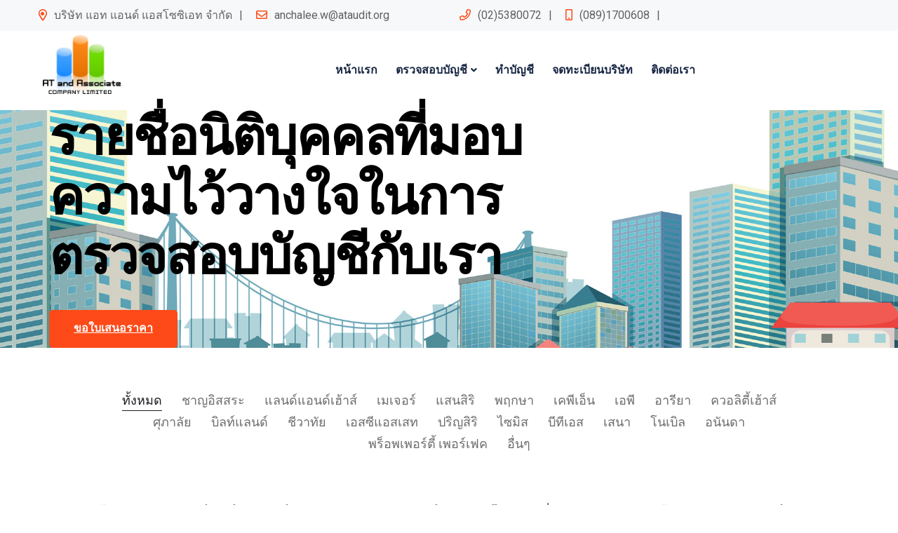

--- FILE ---
content_type: text/html; charset=utf-8
request_url: https://www.ataudit.org/%E0%B8%A3%E0%B8%B2%E0%B8%A2%E0%B8%8A%E0%B8%B7%E0%B9%88%E0%B8%AD%E0%B8%A5%E0%B8%B9%E0%B8%81%E0%B8%84%E0%B9%89%E0%B8%B2
body_size: 14346
content:
<!DOCTYPE html>
<!DOCTYPE html>
<html lang="en">
    <head>
        <!--====== Required meta tags ======-->
        <meta charset="utf-8">
        <meta http-equiv="x-ua-compatible" content="ie=edge">
        <meta name="description" content="">
        <meta name="viewport" content="width=device-width, initial-scale=1, shrink-to-fit=no">
        <!--====== Title ======-->
        <title>รายชื่อลูกค้า ตรวจสอบบัญชีคอนโด ผลงานตรวจสอบบัญชีคอนโด</title>
        <!--====== Favicon Icon ======-->
        <link rel="shortcut icon" href="/static/assets/images/favicon.ico" type="image/png">
        <!--====== Default css ======-->
        <link rel="stylesheet" href="/static/assets/css/default.css">
        <!--====== Style css ======-->
        <link rel="stylesheet" href="/static/assets/css/style.css">
        <!--====== Responsive css ======-->
        <link rel="stylesheet" href="/static/assets/css/responsive.css">
        <!--====== Google recaptcha =====-->
        <script src="https://www.google.com/recaptcha/api.js" type="467889c0639cadb65bde4fa1-text/javascript"></script>

    </head>
    <body>
        <!--====== Start Preloader ======-->
        <div class="preloader">
            <div class="loader">
                <div class="pre-shadow"></div>
                <div class="pre-box"></div>
            </div>
        </div>
        <!--====== End Preloader ======-->
        <!--====== Search From ======-->
		<div class="modal fade" id="search-modal">
            <div class="modal-dialog modal-dialog-centered" role="document">
                <div class="modal-content">
                    <!--
                    <form>
                        <div class="form_group">
                        	<input type="text" class="form_control" placeholder="Search here...">
                        	<button class="search_btn"><i class="fa fa-search"></i></button>
                        </div>
                    </form>
                    -->
                </div>
            </div>
        </div><!--====== Search From ======-->
        <!--====== Start Header Section ======-->
        <header class="theme-header theme-header-one">
            <!-- header top -->
            <div class="header-top-bar">
                <div class="container">
                    <div class="row">
                        <div class="col-lg-6">
                            <div class="top-left">
                                <ul>
                                    <li><span><i class="far fa-map-marker-alt"></i>บริษัท แอท แอนด์ แอสโซซิเอท จำกัด</span></li>
                                    <li><span><i class="far fa-envelope"></i><a href="/cdn-cgi/l/email-protection#fe9f909d969f929b9bd089be9f8a9f8b9a978ad0918c99"><span class="__cf_email__" data-cfemail="b7d6d9d4dfd6dbd2d299c0f7d6c3d6c2d3dec399d8c5d0">[email&#160;protected]</span></a></span></li>
                                </ul>
                            </div>
                        </div>
                        <div class="col-lg-6">
                            <div class="top-right d-flex align-items-center">
                                <ul>
                                    <li><span class="phone"><i class="far fa-phone"></i><a href="tel:025380072">(02)5380072</a></span>
                                    <span class="phone"><i class="far fa-mobile"></i><a href="tel:0891700608">(089)1700608</a></span></li>
                                </ul>                             
                            </div>
                        </div>
                    </div>
                </div>
            </div>
            <!-- header Navigation -->
            <div class="header-navigation">
                <div class="container-fluid">
                    <div class="primary-menu">
                        <div class="site-branding">
                            <a href="/" class="brand-logo"><img src="static/assets/images/logo/logo-1.png" alt="At and Associate Company Limited ตรวจสอบบัญชี"></a>
                        </div>
                        <div class="nav-menu">
                            <!-- Navbar Close -->
                            <div class="navbar-close"><i class="far fa-times"></i></div>
                            <!-- Nav Search -->
                            <div class="nav-search">
                                <!--
                                <form>
                                    <div class="form_group">
                                        <input type="email" class="form_control" placeholder="Search Here" name="email" required>
                                        <button class="search-btn"><i class="fas fa-search"></i></button>
                                    </div>
                                </form>
                                -->
                            </div>
                            <!-- Main Menu -->
                            <nav class="main-menu">
                                <ul>
                                    <li class="menu-item"><a href="/">หน้าแรก</a></li>
                                    <li class="menu-item has-children"><a href="/%E0%B8%95%E0%B8%A3%E0%B8%A7%E0%B8%88%E0%B8%AA%E0%B8%AD%E0%B8%9A%E0%B8%9A%E0%B8%B1%E0%B8%8D%E0%B8%8A%E0%B8%B5">ตรวจสอบบัญชี</a>
                                        <ul class="sub-menu">
                                            <li><a href="/%E0%B8%A3%E0%B8%B2%E0%B8%A2%E0%B8%8A%E0%B8%B7%E0%B9%88%E0%B8%AD%E0%B8%A5%E0%B8%B9%E0%B8%81%E0%B8%84%E0%B9%89%E0%B8%B2">รายชื่อลูกค้า</a></li>
                                            <li><a href="/%E0%B8%82%E0%B8%AD%E0%B9%83%E0%B8%9A%E0%B9%80%E0%B8%AA%E0%B8%99%E0%B8%AD%E0%B8%A3%E0%B8%B2%E0%B8%84%E0%B8%B2">ขอใบเสนอราคานิติบุคคล</a></li>
                                        </ul>
                                    </li>
                                    <li class="menu-item"><a href="/%E0%B8%97%E0%B8%B3%E0%B8%9A%E0%B8%B1%E0%B8%8D%E0%B8%8A%E0%B8%B5">ทำบัญชี</a></li>
                                    <li class="menu-item"><a href="/%E0%B8%88%E0%B8%94%E0%B8%97%E0%B8%B0%E0%B9%80%E0%B8%9A%E0%B8%B5%E0%B8%A2%E0%B8%99%E0%B8%9A%E0%B8%A3%E0%B8%B4%E0%B8%A9%E0%B8%B1%E0%B8%97">จดทะเบียนบริษัท</a></li>
                                    <li class="menu-item"><a href="/%E0%B8%95%E0%B8%B4%E0%B8%94%E0%B8%95%E0%B9%88%E0%B8%AD%E0%B9%80%E0%B8%A3%E0%B8%B2">ติดต่อเรา</a></li>
                                </ul>
                            </nav>
                        </div>
                        <div class="header-right-nav">
                            <ul>
                                <li class="navbar-toggle-btn">
                                    <div class="navbar-toggler">
                                        <span></span>
                                        <span></span>
                                        <span></span>
                                    </div>
                                </li>
                            </ul>
                        </div>
                    </div>
                </div>
            </div>
        </header>
        <!--====== End Header Section ======-->
        <!--====== Start Hero Section ======-->
        

        <!--====== Start Hero Section ======-->
        <section class="hero-area">
            <div class="breadcrumbs bg_cover" style="background-image: url(static/assets/images/hero/Audit_Condo.jpg);">
                <div class="container">
                    <div class="rrow justify-content-start">
                        <div class="col-lg-8">
                            <div class="hero-content">
                                <h1>รายชื่อนิติบุคคลที่มอบความไว้วางใจในการตรวจสอบบัญชีกับเรา</h1>
                                <!--
                                <ul class="breadcrumbs-link">
                                
                                    <li><a href="index.html">Home</a></li>
                                    <li class="active">Portfolio Grid</li>
                                </ul>    
                                -->
                                
                                <ul class="button">
                                    <li><br/></li>
                                    <li><a href="/%E0%B8%82%E0%B8%AD%E0%B9%83%E0%B8%9A%E0%B9%80%E0%B8%AA%E0%B8%99%E0%B8%AD%E0%B8%A3%E0%B8%B2%E0%B8%84%E0%B8%B2" class="main-btn btn-red-dark">ขอใบเสนอราคา</a></li>
                                </ul>
                            </div>
                        </div>
                    </div>
                </div>
            </div>
        </section>
        <!--====== End Hero Section ======-->
        <!--====== Start Projects Section ======-->
        <section class="portfolio-area pt-60 pb-70" id="filter-project">
            <div class="container">
                <div class="row justify-content-center">
                    <div class="col-lg-10">
                        <div class="portfolio-filter-button text-center mb-40">
                            <ul class="filter-btn mb-30">
                                <li data-filter="*" class="active">ทั้งหมด</li>
                                <li data-filter=".ชาญอิสสระ">ชาญอิสสระ</li>
                                <li data-filter=".แลนด์แอนด์เฮ้าส์">แลนด์แอนด์เฮ้าส์</li>
                                <li data-filter=".เมเจอร์">เมเจอร์</li>
                                <li data-filter=".แสนสิริ">แสนสิริ</li>
                                <li data-filter=".พฤกษา">พฤกษา</li>
                                <li data-filter=".เคพีเอ็น">เคพีเอ็น</li>
                                <li data-filter=".เอพี">เอพี</li>
                                <li data-filter=".อารียา">อารียา</li>
                                <li data-filter=".ควอลิตี้เฮ้าส์">ควอลิตี้เฮ้าส์</li>
                                <li data-filter=".ศุภาลัย">ศุภาลัย</li>
                                <li data-filter=".บิลท์แลนด์">บิลท์แลนด์</li>
                                <li data-filter=".ชีวาทัย">ชีวาทัย</li>
                                <li data-filter=".เอสซีแอสเสท">เอสซีแอสเสท</li>
                                <li data-filter=".ปริญสิริ">ปริญสิริ</li>
                                <li data-filter=".ไซมิส">ไซมิส</li>
                                <li data-filter=".บีทีเอส">บีทีเอส</li>
                                <li data-filter=".เสนา">เสนา</li>
                                <li data-filter=".โนเบิล">โนเบิล</li>
                                <li data-filter=".อนันดา">อนันดา</li>
                                <li data-filter=".พร็อพเพอร์ตี้เพอร์เฟค">พร็อพเพอร์ตี้ เพอร์เฟค</li>
                                <li data-filter=".อื่นๆ">อื่นๆ</li>
                            </ul>
                        </div>
                    </div>
                </div>
                <div class="row project-row">
                    
                    <div class="col-lg-4 col-md-6 col-sm-12 project-column ควอลิตี้เฮ้าส์ ">
                        <div class="portfolio-block-five mb-50">
                            <div class="portfolio-img">
                                <!--<img src="static/assets/images/projects/project-17.jpg" alt="project Image">-->
                            </div>
                            <div class="portfolio-content">
                                <p><b>นิติบุคคลหมู่บ้านจัดสรร เดอะทรัสต์ทาวน์ ราชพฤกษ์-รัตนาธิเบศร์</b></p/>
                                <p>บริษัท ควอลิตี้เฮ้าส์ จำกัด (มหาชน)</p>
                            </div>
                        </div>
                    </div>
                    
                    <div class="col-lg-4 col-md-6 col-sm-12 project-column ควอลิตี้เฮ้าส์ ">
                        <div class="portfolio-block-five mb-50">
                            <div class="portfolio-img">
                                <!--<img src="static/assets/images/projects/project-17.jpg" alt="project Image">-->
                            </div>
                            <div class="portfolio-content">
                                <p><b>นิติบุคคลอาคารชุด ซิลค์ เพลส พหลโยธิน หลักสี่</b></p/>
                                <p>บริษัท ควอลิตี้เฮ้าส์ จำกัด (มหาชน)</p>
                            </div>
                        </div>
                    </div>
                    
                    <div class="col-lg-4 col-md-6 col-sm-12 project-column ควอลิตี้เฮ้าส์ ">
                        <div class="portfolio-block-five mb-50">
                            <div class="portfolio-img">
                                <!--<img src="static/assets/images/projects/project-17.jpg" alt="project Image">-->
                            </div>
                            <div class="portfolio-content">
                                <p><b>นิติบุคคลหมู่บ้านจัดสรร คาซ่า แกรนด์ สุขาภิบาล 5</b></p/>
                                <p>บริษัท ควอลิตี้เฮ้าส์ จำกัด (มหาชน)</p>
                            </div>
                        </div>
                    </div>
                    
                    <div class="col-lg-4 col-md-6 col-sm-12 project-column เคพีเอ็น ">
                        <div class="portfolio-block-five mb-50">
                            <div class="portfolio-img">
                                <!--<img src="static/assets/images/projects/project-17.jpg" alt="project Image">-->
                            </div>
                            <div class="portfolio-content">
                                <p><b>นิติบุคคลอาคารชุด เดอะ ดิโพลแมท สาทร</b></p/>
                                <p>บริษัท เคพีเอ็น แลนด์ จำกัด</p>
                            </div>
                        </div>
                    </div>
                    
                    <div class="col-lg-4 col-md-6 col-sm-12 project-column เคพีเอ็น ">
                        <div class="portfolio-block-five mb-50">
                            <div class="portfolio-img">
                                <!--<img src="static/assets/images/projects/project-17.jpg" alt="project Image">-->
                            </div>
                            <div class="portfolio-content">
                                <p><b>นิติบุคคลอาคารชุด เดอะ ดิโพลแมท สุขุมวิท 39</b></p/>
                                <p>บริษัท เคพีเอ็น แลนด์ จำกัด</p>
                            </div>
                        </div>
                    </div>
                    
                    <div class="col-lg-4 col-md-6 col-sm-12 project-column ชาญอิสสระ ">
                        <div class="portfolio-block-five mb-50">
                            <div class="portfolio-img">
                                <!--<img src="static/assets/images/projects/project-17.jpg" alt="project Image">-->
                            </div>
                            <div class="portfolio-content">
                                <p><b>นิติบุคคลหมู่บ้านจัดสรร อิสสระ วิลเลจ</b></p/>
                                <p>บริษัท ชาญอิสสระ ดีเวล็อปเมนท์ จำกัด (มหาชน)</p>
                            </div>
                        </div>
                    </div>
                    
                    <div class="col-lg-4 col-md-6 col-sm-12 project-column ชาญอิสสระ ">
                        <div class="portfolio-block-five mb-50">
                            <div class="portfolio-img">
                                <!--<img src="static/assets/images/projects/project-17.jpg" alt="project Image">-->
                            </div>
                            <div class="portfolio-content">
                                <p><b>นิติบุคคลอาคารชุด บลู ชะอำ-หัวหิน</b></p/>
                                <p>บริษัท ชาญอิสสระ ดีเวล็อปเมนท์ จำกัด (มหาชน)</p>
                            </div>
                        </div>
                    </div>
                    
                    <div class="col-lg-4 col-md-6 col-sm-12 project-column ชาญอิสสระ ">
                        <div class="portfolio-block-five mb-50">
                            <div class="portfolio-img">
                                <!--<img src="static/assets/images/projects/project-17.jpg" alt="project Image">-->
                            </div>
                            <div class="portfolio-content">
                                <p><b>นิติบุคคลอาคารชุด บ้านทิวทะเล บลูแซฟไฟร์ ชะอำ-หัวหิน</b></p/>
                                <p>บริษัท ชาญอิสสระ ดีเวล็อปเมนท์ จำกัด (มหาชน)</p>
                            </div>
                        </div>
                    </div>
                    
                    <div class="col-lg-4 col-md-6 col-sm-12 project-column ชาญอิสสระ ">
                        <div class="portfolio-block-five mb-50">
                            <div class="portfolio-img">
                                <!--<img src="static/assets/images/projects/project-17.jpg" alt="project Image">-->
                            </div>
                            <div class="portfolio-content">
                                <p><b>นิติบุคคลอาคารชุด บ้านทิวทะเล อความารีน</b></p/>
                                <p>บริษัท ชาญอิสสระ ดีเวล็อปเมนท์ จำกัด (มหาชน)</p>
                            </div>
                        </div>
                    </div>
                    
                    <div class="col-lg-4 col-md-6 col-sm-12 project-column ชาญอิสสระ ">
                        <div class="portfolio-block-five mb-50">
                            <div class="portfolio-img">
                                <!--<img src="static/assets/images/projects/project-17.jpg" alt="project Image">-->
                            </div>
                            <div class="portfolio-content">
                                <p><b>นิติบุคคลอาคารชุด อิสสระ คอลเลคชั่น สาทร
</b></p/>
                                <p>บริษัท ชาญอิสสระ ดีเวล็อปเมนท์ จำกัด (มหาชน)</p>
                            </div>
                        </div>
                    </div>
                    
                    <div class="col-lg-4 col-md-6 col-sm-12 project-column ชีวาทัย ">
                        <div class="portfolio-block-five mb-50">
                            <div class="portfolio-img">
                                <!--<img src="static/assets/images/projects/project-17.jpg" alt="project Image">-->
                            </div>
                            <div class="portfolio-content">
                                <p><b>นิติบุคคลอาคารชุด ชีวาทัย ราชปรารภ</b></p/>
                                <p>บริษัท ชีวาทัย จำกัด (มหาชน)</p>
                            </div>
                        </div>
                    </div>
                    
                    <div class="col-lg-4 col-md-6 col-sm-12 project-column ชีวาทัย ">
                        <div class="portfolio-block-five mb-50">
                            <div class="portfolio-img">
                                <!--<img src="static/assets/images/projects/project-17.jpg" alt="project Image">-->
                            </div>
                            <div class="portfolio-content">
                                <p><b>นิติบุคคลอาคารชุด ชีวาทัย รามคำแหง</b></p/>
                                <p>บริษัท ชีวาทัย จำกัด (มหาชน)</p>
                            </div>
                        </div>
                    </div>
                    
                    <div class="col-lg-4 col-md-6 col-sm-12 project-column ชีวาทัย ">
                        <div class="portfolio-block-five mb-50">
                            <div class="portfolio-img">
                                <!--<img src="static/assets/images/projects/project-17.jpg" alt="project Image">-->
                            </div>
                            <div class="portfolio-content">
                                <p><b>นิติบุคคลอาคารชุด ฮอลล์มาร์ค งามวงศ์วาน</b></p/>
                                <p>บริษัท ชีวาทัย อินเตอร์เชนจ์ จำกัด</p>
                            </div>
                        </div>
                    </div>
                    
                    <div class="col-lg-4 col-md-6 col-sm-12 project-column ชีวาทัย ">
                        <div class="portfolio-block-five mb-50">
                            <div class="portfolio-img">
                                <!--<img src="static/assets/images/projects/project-17.jpg" alt="project Image">-->
                            </div>
                            <div class="portfolio-content">
                                <p><b>นิติบุคคลอาคารชุด เดอะสุรวงศ์</b></p/>
                                <p>บริษัท ชีวาทัย ฮัพ ซูน จำกัด</p>
                            </div>
                        </div>
                    </div>
                    
                    <div class="col-lg-4 col-md-6 col-sm-12 project-column ไซมิส ">
                        <div class="portfolio-block-five mb-50">
                            <div class="portfolio-img">
                                <!--<img src="static/assets/images/projects/project-17.jpg" alt="project Image">-->
                            </div>
                            <div class="portfolio-content">
                                <p><b>นิติบุคคลอาคารชุด ไซมิส เธอร์ตี้ไนน์</b></p/>
                                <p>บริษัท ไซมิส แอสเสท จำกัด</p>
                            </div>
                        </div>
                    </div>
                    
                    <div class="col-lg-4 col-md-6 col-sm-12 project-column ไซมิส ">
                        <div class="portfolio-block-five mb-50">
                            <div class="portfolio-img">
                                <!--<img src="static/assets/images/projects/project-17.jpg" alt="project Image">-->
                            </div>
                            <div class="portfolio-content">
                                <p><b>นิติบุคคลอาคารชุด บลอสซั่ม คอนโด แอท แฟชั่น บียอนน์ </b></p/>
                                <p>บริษัท ไซมิส แอสเสท จำกัด</p>
                            </div>
                        </div>
                    </div>
                    
                    <div class="col-lg-4 col-md-6 col-sm-12 project-column โนเบิล ">
                        <div class="portfolio-block-five mb-50">
                            <div class="portfolio-img">
                                <!--<img src="static/assets/images/projects/project-17.jpg" alt="project Image">-->
                            </div>
                            <div class="portfolio-content">
                                <p><b>นิติบุคคลอาคารชุด โนเบิล รีวอลฟ์ รัชดา</b></p/>
                                <p>บริษัท โนเบิล ดีเวลลอปเมนท์  จำกัด (มหาชน)</p>
                            </div>
                        </div>
                    </div>
                    
                    <div class="col-lg-4 col-md-6 col-sm-12 project-column บิลท์แลนด์ ">
                        <div class="portfolio-block-five mb-50">
                            <div class="portfolio-img">
                                <!--<img src="static/assets/images/projects/project-17.jpg" alt="project Image">-->
                            </div>
                            <div class="portfolio-content">
                                <p><b>นิติบุคคลอาคารชุดเดอะเทมโป ร่วมฤดี</b></p/>
                                <p>บริษัท บิลด์ แลนด์ จำกัด</p>
                            </div>
                        </div>
                    </div>
                    
                    <div class="col-lg-4 col-md-6 col-sm-12 project-column บิลท์แลนด์ ">
                        <div class="portfolio-block-five mb-50">
                            <div class="portfolio-img">
                                <!--<img src="static/assets/images/projects/project-17.jpg" alt="project Image">-->
                            </div>
                            <div class="portfolio-content">
                                <p><b>นิติบุคคลอาคารชุด เทมโป แกรนด์ สาทร – วุฒากาศ</b></p/>
                                <p>บริษัท บิลท์ แลนด์ จำกัด (มหาชน)</p>
                            </div>
                        </div>
                    </div>
                    
                    <div class="col-lg-4 col-md-6 col-sm-12 project-column บิลท์แลนด์ ">
                        <div class="portfolio-block-five mb-50">
                            <div class="portfolio-img">
                                <!--<img src="static/assets/images/projects/project-17.jpg" alt="project Image">-->
                            </div>
                            <div class="portfolio-content">
                                <p><b>นิติบุคคลอาคารชุด เลสโตร คอนโด สุขุมวิท 113</b></p/>
                                <p>บริษัท บิลท์ แลนด์ จำกัด (มหาชน)</p>
                            </div>
                        </div>
                    </div>
                    
                    <div class="col-lg-4 col-md-6 col-sm-12 project-column บิลท์แลนด์ ">
                        <div class="portfolio-block-five mb-50">
                            <div class="portfolio-img">
                                <!--<img src="static/assets/images/projects/project-17.jpg" alt="project Image">-->
                            </div>
                            <div class="portfolio-content">
                                <p><b>นิติบุคคลอาคารชุดเทมโป ควอด สะพานใหม่</b></p/>
                                <p>บริษัท บิลท์ แลนด์ จำกัด (มหาชน)</p>
                            </div>
                        </div>
                    </div>
                    
                    <div class="col-lg-4 col-md-6 col-sm-12 project-column บีทีเอส ">
                        <div class="portfolio-block-five mb-50">
                            <div class="portfolio-img">
                                <!--<img src="static/assets/images/projects/project-17.jpg" alt="project Image">-->
                            </div>
                            <div class="portfolio-content">
                                <p><b>นิติบุคคลอาคารชุด แอ็บสแตร็กส์ สุขุมวิท 66/1 เดอะซัน</b></p/>
                                <p>บริษัท บีทีเอส กรุ๊ป โฮลดิ้งส์ จำกัด (มหาชน)</p>
                            </div>
                        </div>
                    </div>
                    
                    <div class="col-lg-4 col-md-6 col-sm-12 project-column บีทีเอส ">
                        <div class="portfolio-block-five mb-50">
                            <div class="portfolio-img">
                                <!--<img src="static/assets/images/projects/project-17.jpg" alt="project Image">-->
                            </div>
                            <div class="portfolio-content">
                                <p><b>นิติบุคคลอาคารชุด แอ็บสแตร็กส์ สุขุมวิท 66/1 เดอะมูน</b></p/>
                                <p>บริษัท บีทีเอส กรุ๊ป โฮลดิ้งส์ จำกัด (มหาชน)</p>
                            </div>
                        </div>
                    </div>
                    
                    <div class="col-lg-4 col-md-6 col-sm-12 project-column ปริญสิริ ">
                        <div class="portfolio-block-five mb-50">
                            <div class="portfolio-img">
                                <!--<img src="static/assets/images/projects/project-17.jpg" alt="project Image">-->
                            </div>
                            <div class="portfolio-content">
                                <p><b>นิติบุคคลอาคารชุด สมาร์ท คอนโด วัชรพล</b></p/>
                                <p>บริษัท ปริญสิริ จำกัด (มหาชน)</p>
                            </div>
                        </div>
                    </div>
                    
                    <div class="col-lg-4 col-md-6 col-sm-12 project-column พร็อพเพอร์ตี้เพอร์เฟค ">
                        <div class="portfolio-block-five mb-50">
                            <div class="portfolio-img">
                                <!--<img src="static/assets/images/projects/project-17.jpg" alt="project Image">-->
                            </div>
                            <div class="portfolio-content">
                                <p><b>นิติบุคคลหมู่บ้านจัดสรร ทาวน์พลัสเอ็กซ์ ประชาชื่น</b></p/>
                                <p>บริษัท พร็อพเพอร์ตี้ เพอร์เฟค จำกัด (มหาชน)</p>
                            </div>
                        </div>
                    </div>
                    
                    <div class="col-lg-4 col-md-6 col-sm-12 project-column พฤกษา ">
                        <div class="portfolio-block-five mb-50">
                            <div class="portfolio-img">
                                <!--<img src="static/assets/images/projects/project-17.jpg" alt="project Image">-->
                            </div>
                            <div class="portfolio-content">
                                <p><b>นิติบุคคลอาคารชุด 624 คอนโดเลต รัชดา 36</b></p/>
                                <p>บริษัท พฤกษา เรียลเอสเตท จำกัด (มหาชน)</p>
                            </div>
                        </div>
                    </div>
                    
                    <div class="col-lg-4 col-md-6 col-sm-12 project-column พฤกษา ">
                        <div class="portfolio-block-five mb-50">
                            <div class="portfolio-img">
                                <!--<img src="static/assets/images/projects/project-17.jpg" alt="project Image">-->
                            </div>
                            <div class="portfolio-content">
                                <p><b>นิติบุคคลอาคารชุด เดอะ ซี๊ด มิงเกิ้ล </b></p/>
                                <p>บริษัท พฤกษา เรียลเอสเตท จำกัด (มหาชน)</p>
                            </div>
                        </div>
                    </div>
                    
                    <div class="col-lg-4 col-md-6 col-sm-12 project-column พฤกษา ">
                        <div class="portfolio-block-five mb-50">
                            <div class="portfolio-img">
                                <!--<img src="static/assets/images/projects/project-17.jpg" alt="project Image">-->
                            </div>
                            <div class="portfolio-content">
                                <p><b>นิติบุคคลอาคารชุด เดอะ รีเซิร์ฟ</b></p/>
                                <p>บริษัท พฤกษา เรียลเอสเตท จำกัด (มหาชน)</p>
                            </div>
                        </div>
                    </div>
                    
                    <div class="col-lg-4 col-md-6 col-sm-12 project-column พฤกษา ">
                        <div class="portfolio-block-five mb-50">
                            <div class="portfolio-img">
                                <!--<img src="static/assets/images/projects/project-17.jpg" alt="project Image">-->
                            </div>
                            <div class="portfolio-content">
                                <p><b>นิติบุคคลหมู่บ้านจัดสรร เดอะคอนเนค 32</b></p/>
                                <p>บริษัท พฤกษา เรียลเอสเตท จำกัด (มหาชน)</p>
                            </div>
                        </div>
                    </div>
                    
                    <div class="col-lg-4 col-md-6 col-sm-12 project-column พฤกษา ">
                        <div class="portfolio-block-five mb-50">
                            <div class="portfolio-img">
                                <!--<img src="static/assets/images/projects/project-17.jpg" alt="project Image">-->
                            </div>
                            <div class="portfolio-content">
                                <p><b>นิติบุคคลอาคารชุด คอนโดเลต ดเวล สุขุมวิท 26</b></p/>
                                <p>บริษัท พฤกษา เรียลเอสเตท จำกัด (มหาชน)</p>
                            </div>
                        </div>
                    </div>
                    
                    <div class="col-lg-4 col-md-6 col-sm-12 project-column เมเจอร์ ">
                        <div class="portfolio-block-five mb-50">
                            <div class="portfolio-img">
                                <!--<img src="static/assets/images/projects/project-17.jpg" alt="project Image">-->
                            </div>
                            <div class="portfolio-content">
                                <p><b>นิติบุคคลอาคารชุด มารุ ลาดพร้าว</b></p/>
                                <p>บริษัท เมเจอร์ ดีเวลลอปเม้นท์ จำกัด (มหาชน)</p>
                            </div>
                        </div>
                    </div>
                    
                    <div class="col-lg-4 col-md-6 col-sm-12 project-column เมเจอร์ ">
                        <div class="portfolio-block-five mb-50">
                            <div class="portfolio-img">
                                <!--<img src="static/assets/images/projects/project-17.jpg" alt="project Image">-->
                            </div>
                            <div class="portfolio-content">
                                <p><b>นิติบุคคลอาคารชุด มาเอสโตร 14 เรสซิเด้นซ์</b></p/>
                                <p>บริษัท เมเจอร์ ดีเวลลอปเม้นท์ จำกัด (มหาชน)</p>
                            </div>
                        </div>
                    </div>
                    
                    <div class="col-lg-4 col-md-6 col-sm-12 project-column เมเจอร์ ">
                        <div class="portfolio-block-five mb-50">
                            <div class="portfolio-img">
                                <!--<img src="static/assets/images/projects/project-17.jpg" alt="project Image">-->
                            </div>
                            <div class="portfolio-content">
                                <p><b>นิติบุคคลอาคารชุด มาเอสโตร 19 เรสซิเด้นซ์ </b></p/>
                                <p>บริษัท เมเจอร์ ดีเวลลอปเม้นท์ จำกัด (มหาชน)</p>
                            </div>
                        </div>
                    </div>
                    
                    <div class="col-lg-4 col-md-6 col-sm-12 project-column เมเจอร์ ">
                        <div class="portfolio-block-five mb-50">
                            <div class="portfolio-img">
                                <!--<img src="static/assets/images/projects/project-17.jpg" alt="project Image">-->
                            </div>
                            <div class="portfolio-content">
                                <p><b>นิติบุคคลอาคารชุด เอ็ม จตุจักร</b></p/>
                                <p>บริษัท เมเจอร์ ดีเวลลอปเม้นท์ จำกัด (มหาชน)</p>
                            </div>
                        </div>
                    </div>
                    
                    <div class="col-lg-4 col-md-6 col-sm-12 project-column เมเจอร์ ">
                        <div class="portfolio-block-five mb-50">
                            <div class="portfolio-img">
                                <!--<img src="static/assets/images/projects/project-17.jpg" alt="project Image">-->
                            </div>
                            <div class="portfolio-content">
                                <p><b>นิติบุคคลอาคารชุด เอ็ม ทองหล่อ 10</b></p/>
                                <p>บริษัท เมเจอร์ ดีเวลลอปเม้นท์ จำกัด (มหาชน)</p>
                            </div>
                        </div>
                    </div>
                    
                    <div class="col-lg-4 col-md-6 col-sm-12 project-column เมเจอร์ ">
                        <div class="portfolio-block-five mb-50">
                            <div class="portfolio-img">
                                <!--<img src="static/assets/images/projects/project-17.jpg" alt="project Image">-->
                            </div>
                            <div class="portfolio-content">
                                <p><b>นิติบุคคลอาคารชุด เอ็ม สีลม</b></p/>
                                <p>บริษัท เมเจอร์ ดีเวลลอปเม้นท์ จำกัด (มหาชน)</p>
                            </div>
                        </div>
                    </div>
                    
                    <div class="col-lg-4 col-md-6 col-sm-12 project-column เมเจอร์ ">
                        <div class="portfolio-block-five mb-50">
                            <div class="portfolio-img">
                                <!--<img src="static/assets/images/projects/project-17.jpg" alt="project Image">-->
                            </div>
                            <div class="portfolio-content">
                                <p><b>นิติบุคคลอาคารชุด อกัสตัน สุขุมวิท 22</b></p/>
                                <p>บริษัท เมเจอร์ ดีเวลลอปเม้นท์ จำกัด (มหาชน)</p>
                            </div>
                        </div>
                    </div>
                    
                    <div class="col-lg-4 col-md-6 col-sm-12 project-column เมเจอร์ ">
                        <div class="portfolio-block-five mb-50">
                            <div class="portfolio-img">
                                <!--<img src="static/assets/images/projects/project-17.jpg" alt="project Image">-->
                            </div>
                            <div class="portfolio-content">
                                <p><b>นิติบุคคลอาคารชุด มารุ เอกมัย 2</b></p/>
                                <p>บริษัท เอ็มเจดี เรสซิเด้นส์ จำกัด</p>
                            </div>
                        </div>
                    </div>
                    
                    <div class="col-lg-4 col-md-6 col-sm-12 project-column แลนด์แอนด์เฮ้าส์ ">
                        <div class="portfolio-block-five mb-50">
                            <div class="portfolio-img">
                                <!--<img src="static/assets/images/projects/project-17.jpg" alt="project Image">-->
                            </div>
                            <div class="portfolio-content">
                                <p><b>นิติบุคคลหมู่บ้านจัดสรร ชัยพฤกษ์ บางใหญ่ 4</b></p/>
                                <p>บริษัท แลนด์ แอนด์ เฮ้าส์ จำกัด (มหาชน)</p>
                            </div>
                        </div>
                    </div>
                    
                    <div class="col-lg-4 col-md-6 col-sm-12 project-column แลนด์แอนด์เฮ้าส์ ">
                        <div class="portfolio-block-five mb-50">
                            <div class="portfolio-img">
                                <!--<img src="static/assets/images/projects/project-17.jpg" alt="project Image">-->
                            </div>
                            <div class="portfolio-content">
                                <p><b>นิติบุคคลหมู่บ้านจัดสรร ชัยพฤกษ์ ว้ชรพล</b></p/>
                                <p>บริษัท แลนด์ แอนด์ เฮ้าส์ จำกัด (มหาชน)</p>
                            </div>
                        </div>
                    </div>
                    
                    <div class="col-lg-4 col-md-6 col-sm-12 project-column แลนด์แอนด์เฮ้าส์ ">
                        <div class="portfolio-block-five mb-50">
                            <div class="portfolio-img">
                                <!--<img src="static/assets/images/projects/project-17.jpg" alt="project Image">-->
                            </div>
                            <div class="portfolio-content">
                                <p><b>นิติบุคคลหมู่บ้านจัดสรร เดอะเทอเรซ พระราม2         </b></p/>
                                <p>บริษัท แลนด์ แอนด์ เฮ้าส์ จำกัด (มหาชน)</p>
                            </div>
                        </div>
                    </div>
                    
                    <div class="col-lg-4 col-md-6 col-sm-12 project-column แลนด์แอนด์เฮ้าส์ ">
                        <div class="portfolio-block-five mb-50">
                            <div class="portfolio-img">
                                <!--<img src="static/assets/images/projects/project-17.jpg" alt="project Image">-->
                            </div>
                            <div class="portfolio-content">
                                <p><b>นิติบุคคลหมู่บ้านจัดสรร ปาริชาต สุวินทวงศ์</b></p/>
                                <p>บริษัท แลนด์ แอนด์ เฮ้าส์ จำกัด (มหาชน)</p>
                            </div>
                        </div>
                    </div>
                    
                    <div class="col-lg-4 col-md-6 col-sm-12 project-column แลนด์แอนด์เฮ้าส์ ">
                        <div class="portfolio-block-five mb-50">
                            <div class="portfolio-img">
                                <!--<img src="static/assets/images/projects/project-17.jpg" alt="project Image">-->
                            </div>
                            <div class="portfolio-content">
                                <p><b>นิติบุคคลหมู่บ้านจัดสรร พฤกษ์ลดา ท่าข้าม พระราม2</b></p/>
                                <p>บริษัท แลนด์ แอนด์ เฮ้าส์ จำกัด (มหาชน)</p>
                            </div>
                        </div>
                    </div>
                    
                    <div class="col-lg-4 col-md-6 col-sm-12 project-column แลนด์แอนด์เฮ้าส์ ">
                        <div class="portfolio-block-five mb-50">
                            <div class="portfolio-img">
                                <!--<img src="static/assets/images/projects/project-17.jpg" alt="project Image">-->
                            </div>
                            <div class="portfolio-content">
                                <p><b>นิติบุคคลอาคารชุดเดอะรูม สุขุมวิท 21</b></p/>
                                <p>บริษัท แลนด์ แอนด์ เฮ้าส์ จำกัด (มหาชน)</p>
                            </div>
                        </div>
                    </div>
                    
                    <div class="col-lg-4 col-md-6 col-sm-12 project-column แลนด์แอนด์เฮ้าส์ ">
                        <div class="portfolio-block-five mb-50">
                            <div class="portfolio-img">
                                <!--<img src="static/assets/images/projects/project-17.jpg" alt="project Image">-->
                            </div>
                            <div class="portfolio-content">
                                <p><b>นิติบุคคลหมู่บ้านจัดสรร มัณฑนา พระราม 9 – วงแหวน </b></p/>
                                <p>บริษัท แลนด์ แอนด์ เฮ้าส์ จำกัด (มหาชน)</p>
                            </div>
                        </div>
                    </div>
                    
                    <div class="col-lg-4 col-md-6 col-sm-12 project-column ศุภาลัย ">
                        <div class="portfolio-block-five mb-50">
                            <div class="portfolio-img">
                                <!--<img src="static/assets/images/projects/project-17.jpg" alt="project Image">-->
                            </div>
                            <div class="portfolio-content">
                                <p><b>นิติบุคคลอาคารชุด ศุภาลัย ซิตี้ รีสอร์ท ภูเก็ต</b></p/>
                                <p>บริษัท ศุภาลัย จำกัด (มหาชน)</p>
                            </div>
                        </div>
                    </div>
                    
                    <div class="col-lg-4 col-md-6 col-sm-12 project-column ศุภาลัย ">
                        <div class="portfolio-block-five mb-50">
                            <div class="portfolio-img">
                                <!--<img src="static/assets/images/projects/project-17.jpg" alt="project Image">-->
                            </div>
                            <div class="portfolio-content">
                                <p><b>นิติบุคคลอาคารชุด ศุภาลัย ซิตี้ รีสอร์ท รามคำแหง</b></p/>
                                <p>บริษัท ศุภาลัย จำกัด (มหาชน)</p>
                            </div>
                        </div>
                    </div>
                    
                    <div class="col-lg-4 col-md-6 col-sm-12 project-column เสนา ">
                        <div class="portfolio-block-five mb-50">
                            <div class="portfolio-img">
                                <!--<img src="static/assets/images/projects/project-17.jpg" alt="project Image">-->
                            </div>
                            <div class="portfolio-content">
                                <p><b>นิติบุคคลอาคารชุด เดอะนิช ลาดพร้าว 48 อาคาร 1</b></p/>
                                <p>บมจ.เสนาดีเวลลอปเม้นท์</p>
                            </div>
                        </div>
                    </div>
                    
                    <div class="col-lg-4 col-md-6 col-sm-12 project-column แสนสิริ ">
                        <div class="portfolio-block-five mb-50">
                            <div class="portfolio-img">
                                <!--<img src="static/assets/images/projects/project-17.jpg" alt="project Image">-->
                            </div>
                            <div class="portfolio-content">
                                <p><b>นิติบุคคลอาคารชุด ดี คอนโด สาธุประดิษฐ์ 49</b></p/>
                                <p>บมจ.แสนสิริ</p>
                            </div>
                        </div>
                    </div>
                    
                    <div class="col-lg-4 col-md-6 col-sm-12 project-column แสนสิริ ">
                        <div class="portfolio-block-five mb-50">
                            <div class="portfolio-img">
                                <!--<img src="static/assets/images/projects/project-17.jpg" alt="project Image">-->
                            </div>
                            <div class="portfolio-content">
                                <p><b>นิติบุคคลหมู่บ้านจัดสรร ทาวน์ อเวนิว พระราม 2 ซอย 29</b></p/>
                                <p>บริษัท แสนสิริ จำกัด (มหาชน)</p>
                            </div>
                        </div>
                    </div>
                    
                    <div class="col-lg-4 col-md-6 col-sm-12 project-column แสนสิริ ">
                        <div class="portfolio-block-five mb-50">
                            <div class="portfolio-img">
                                <!--<img src="static/assets/images/projects/project-17.jpg" alt="project Image">-->
                            </div>
                            <div class="portfolio-content">
                                <p><b>นิติบุคคลหมู่บ้านจัดสรร บุราสิริ ราชพฤกษ์ แจ้งวัฒนะ</b></p/>
                                <p>บริษัท แสนสิริ จำกัด (มหาชน)</p>
                            </div>
                        </div>
                    </div>
                    
                    <div class="col-lg-4 col-md-6 col-sm-12 project-column แสนสิริ ">
                        <div class="portfolio-block-five mb-50">
                            <div class="portfolio-img">
                                <!--<img src="static/assets/images/projects/project-17.jpg" alt="project Image">-->
                            </div>
                            <div class="portfolio-content">
                                <p><b>นิติบุคคลหมู่บ้านจัดสรร ฮาบีเทีย ราชพฤกษ์</b></p/>
                                <p>บริษัท แสนสิริ จำกัด (มหาชน)</p>
                            </div>
                        </div>
                    </div>
                    
                    <div class="col-lg-4 col-md-6 col-sm-12 project-column แสนสิริ ">
                        <div class="portfolio-block-five mb-50">
                            <div class="portfolio-img">
                                <!--<img src="static/assets/images/projects/project-17.jpg" alt="project Image">-->
                            </div>
                            <div class="portfolio-content">
                                <p><b>นิติบุคคลอาคารชุด บ้านสิริ สุขุมวิท ซอย 10</b></p/>
                                <p>บริษัท แสนสิริ จำกัด (มหาชน)</p>
                            </div>
                        </div>
                    </div>
                    
                    <div class="col-lg-4 col-md-6 col-sm-12 project-column แสนสิริ ">
                        <div class="portfolio-block-five mb-50">
                            <div class="portfolio-img">
                                <!--<img src="static/assets/images/projects/project-17.jpg" alt="project Image">-->
                            </div>
                            <div class="portfolio-content">
                                <p><b>นิติบุคคลอาคารชุด บ้านสิริเธอร์ตี้วัน คอนโดมิเนียม</b></p/>
                                <p>บริษัท แสนสิริ จำกัด (มหาชน)</p>
                            </div>
                        </div>
                    </div>
                    
                    <div class="col-lg-4 col-md-6 col-sm-12 project-column แสนสิริ ">
                        <div class="portfolio-block-five mb-50">
                            <div class="portfolio-img">
                                <!--<img src="static/assets/images/projects/project-17.jpg" alt="project Image">-->
                            </div>
                            <div class="portfolio-content">
                                <p><b>นิติบุคคลอาคารชุดบ้านสิริสาทร สวนพลู</b></p/>
                                <p>บริษัท แสนสิริเวนเจอร์ จำกัด</p>
                            </div>
                        </div>
                    </div>
                    
                    <div class="col-lg-4 col-md-6 col-sm-12 project-column แสนสิริ ">
                        <div class="portfolio-block-five mb-50">
                            <div class="portfolio-img">
                                <!--<img src="static/assets/images/projects/project-17.jpg" alt="project Image">-->
                            </div>
                            <div class="portfolio-content">
                                <p><b>นิติบุคคลหมู่บ้านจัดสรร ฮาบิเทีย ราชพฤกษ์</b></p/>
                                <p>บริษัท แสนสิริ จำกัด (มหาชน)</p>
                            </div>
                        </div>
                    </div>
                    
                    <div class="col-lg-4 col-md-6 col-sm-12 project-column อนันดา ">
                        <div class="portfolio-block-five mb-50">
                            <div class="portfolio-img">
                                <!--<img src="static/assets/images/projects/project-17.jpg" alt="project Image">-->
                            </div>
                            <div class="portfolio-content">
                                <p><b>นิติบุคคลอาคารชุด ไอดีโอ รัชดา – ห้วยขวาง</b></p/>
                                <p>บริษัท อนันดา ดีเวลลอปเม้นท์ ทู จำกัด</p>
                            </div>
                        </div>
                    </div>
                    
                    <div class="col-lg-4 col-md-6 col-sm-12 project-column อนันดา ">
                        <div class="portfolio-block-five mb-50">
                            <div class="portfolio-img">
                                <!--<img src="static/assets/images/projects/project-17.jpg" alt="project Image">-->
                            </div>
                            <div class="portfolio-content">
                                <p><b>นิติบุคคลอาคารชุด ไอดีโอ โมบิ พญาไท</b></p/>
                                <p>บริษัท อนันดา ดีเวลลอปเม้นท์ จำกัด (มหาชน)</p>
                            </div>
                        </div>
                    </div>
                    
                    <div class="col-lg-4 col-md-6 col-sm-12 project-column อารียา ">
                        <div class="portfolio-block-five mb-50">
                            <div class="portfolio-img">
                                <!--<img src="static/assets/images/projects/project-17.jpg" alt="project Image">-->
                            </div>
                            <div class="portfolio-content">
                                <p><b>นิติบุคคลอาคารชุด เฉลิมนิจ อาร์ต เดอ เมซอง</b></p/>
                                <p>บริษัท อารียา พรอพเพอร์ตี้ จำกัด (มหาชน)</p>
                            </div>
                        </div>
                    </div>
                    
                    <div class="col-lg-4 col-md-6 col-sm-12 project-column อารียา ">
                        <div class="portfolio-block-five mb-50">
                            <div class="portfolio-img">
                                <!--<img src="static/assets/images/projects/project-17.jpg" alt="project Image">-->
                            </div>
                            <div class="portfolio-content">
                                <p><b>นิติบุคคลอาคารชุด เฉลิมนิจ อาร์ต เดอ เมซง สุขุมวิท 53</b></p/>
                                <p>บริษัท อารียาพรอพเพอร์ตี้ จำกัด (มหาชน)</p>
                            </div>
                        </div>
                    </div>
                    
                    <div class="col-lg-4 col-md-6 col-sm-12 project-column อารียา ">
                        <div class="portfolio-block-five mb-50">
                            <div class="portfolio-img">
                                <!--<img src="static/assets/images/projects/project-17.jpg" alt="project Image">-->
                            </div>
                            <div class="portfolio-content">
                                <p><b>นิติบุคคลอาคารชุด เอ สเปซ สุขุมวิท เอ-บี</b></p/>
                                <p>บริษัท อารียาพรอพเพอร์ตี้ จำกัด (มหาชน)</p>
                            </div>
                        </div>
                    </div>
                    
                    <div class="col-lg-4 col-md-6 col-sm-12 project-column อื่นๆ ">
                        <div class="portfolio-block-five mb-50">
                            <div class="portfolio-img">
                                <!--<img src="static/assets/images/projects/project-17.jpg" alt="project Image">-->
                            </div>
                            <div class="portfolio-content">
                                <p><b>นิติบุคคลอาคารชุด เดอะ เลคส์</b></p/>
                                <p>กองทุนรวมบางกอกพร็อพเพอร์ตี้</p>
                            </div>
                        </div>
                    </div>
                    
                    <div class="col-lg-4 col-md-6 col-sm-12 project-column อื่นๆ ">
                        <div class="portfolio-block-five mb-50">
                            <div class="portfolio-img">
                                <!--<img src="static/assets/images/projects/project-17.jpg" alt="project Image">-->
                            </div>
                            <div class="portfolio-content">
                                <p><b>นิติบุคคลอาคารชุด เคหะชุมชนธนบุรี 7</b></p/>
                                <p>การเคหะแห่งชาติ</p>
                            </div>
                        </div>
                    </div>
                    
                    <div class="col-lg-4 col-md-6 col-sm-12 project-column อื่นๆ ">
                        <div class="portfolio-block-five mb-50">
                            <div class="portfolio-img">
                                <!--<img src="static/assets/images/projects/project-17.jpg" alt="project Image">-->
                            </div>
                            <div class="portfolio-content">
                                <p><b>นิติบุคคลอาคารชุด บางกอก ฮอไรซอน รามคำแหง</b></p/>
                                <p>บมจ. เจ้าพระยามหานคร</p>
                            </div>
                        </div>
                    </div>
                    
                    <div class="col-lg-4 col-md-6 col-sm-12 project-column อื่นๆ ">
                        <div class="portfolio-block-five mb-50">
                            <div class="portfolio-img">
                                <!--<img src="static/assets/images/projects/project-17.jpg" alt="project Image">-->
                            </div>
                            <div class="portfolio-content">
                                <p><b>นิติบุคคลหมู่บ้านจัดสรร เดอะริคโค้ทาวน์-วัชรพล/</b></p/>
                                <p>บริษัท
พูลผลทรัพย์ จำกัด</p>
                            </div>
                        </div>
                    </div>
                    
                    <div class="col-lg-4 col-md-6 col-sm-12 project-column อื่นๆ ">
                        <div class="portfolio-block-five mb-50">
                            <div class="portfolio-img">
                                <!--<img src="static/assets/images/projects/project-17.jpg" alt="project Image">-->
                            </div>
                            <div class="portfolio-content">
                                <p><b>นิติบุคคลหมู่บ้านจัดสรร โบเลโร่ วิลล่า</b></p/>
                                <p>บริษัท กรุงเทพบ้านและที่ดิน จำกัด (มหาชน)</p>
                            </div>
                        </div>
                    </div>
                    
                    <div class="col-lg-4 col-md-6 col-sm-12 project-column อื่นๆ ">
                        <div class="portfolio-block-five mb-50">
                            <div class="portfolio-img">
                                <!--<img src="static/assets/images/projects/project-17.jpg" alt="project Image">-->
                            </div>
                            <div class="portfolio-content">
                                <p><b>นิติบุคคลอาคารชุด บ้านรวงข้าว 2</b></p/>
                                <p>บริษัท การ์เด้น คอร์ท จำกัด</p>
                            </div>
                        </div>
                    </div>
                    
                    <div class="col-lg-4 col-md-6 col-sm-12 project-column อื่นๆ ">
                        <div class="portfolio-block-five mb-50">
                            <div class="portfolio-img">
                                <!--<img src="static/assets/images/projects/project-17.jpg" alt="project Image">-->
                            </div>
                            <div class="portfolio-content">
                                <p><b>นิติบุคคลอาคารชุด บ้านรวงข้าว 3</b></p/>
                                <p>บริษัท การ์เด้น คอร์ท จำกัด</p>
                            </div>
                        </div>
                    </div>
                    
                    <div class="col-lg-4 col-md-6 col-sm-12 project-column อื่นๆ ">
                        <div class="portfolio-block-five mb-50">
                            <div class="portfolio-img">
                                <!--<img src="static/assets/images/projects/project-17.jpg" alt="project Image">-->
                            </div>
                            <div class="portfolio-content">
                                <p><b>นิติบุคคลอาคารชุด บางใหญ่สแควร์ เอ1</b></p/>
                                <p>บริษัท กู๊ดวิลล์ แลนด์ จำกัด</p>
                            </div>
                        </div>
                    </div>
                    
                    <div class="col-lg-4 col-md-6 col-sm-12 project-column อื่นๆ ">
                        <div class="portfolio-block-five mb-50">
                            <div class="portfolio-img">
                                <!--<img src="static/assets/images/projects/project-17.jpg" alt="project Image">-->
                            </div>
                            <div class="portfolio-content">
                                <p><b>นิติบุคคลอาคารชุด เดอะไนน์ 1 คอนโดมิเนียม</b></p/>
                                <p>บริษัท โกลเด้น เอฟ โฟร์ คอน จำกัด</p>
                            </div>
                        </div>
                    </div>
                    
                    <div class="col-lg-4 col-md-6 col-sm-12 project-column อื่นๆ ">
                        <div class="portfolio-block-five mb-50">
                            <div class="portfolio-img">
                                <!--<img src="static/assets/images/projects/project-17.jpg" alt="project Image">-->
                            </div>
                            <div class="portfolio-content">
                                <p><b>นิติบุคคลอาคารชุด เดอะไนน์ 3 คอนโดมิเนียม</b></p/>
                                <p>บริษัท โกลเด้น เอฟ โฟร์ คอน จำกัด</p>
                            </div>
                        </div>
                    </div>
                    
                    <div class="col-lg-4 col-md-6 col-sm-12 project-column อื่นๆ ">
                        <div class="portfolio-block-five mb-50">
                            <div class="portfolio-img">
                                <!--<img src="static/assets/images/projects/project-17.jpg" alt="project Image">-->
                            </div>
                            <div class="portfolio-content">
                                <p><b>นิติบุคคลอาคารชุด ดีมาร์ก คอนโด แอท สุทธิสาร</b></p/>
                                <p>บริษัท คอสโม พร็อพเพอร์ตี้ จำกัด</p>
                            </div>
                        </div>
                    </div>
                    
                    <div class="col-lg-4 col-md-6 col-sm-12 project-column อื่นๆ ">
                        <div class="portfolio-block-five mb-50">
                            <div class="portfolio-img">
                                <!--<img src="static/assets/images/projects/project-17.jpg" alt="project Image">-->
                            </div>
                            <div class="portfolio-content">
                                <p><b>นิติบุคคลอาคารชุด เดอะซิลค์ อารีย์2</b></p/>
                                <p>บริษัท เคเอสเอเอส ดีเวลอปเม้นท์ จำกัด</p>
                            </div>
                        </div>
                    </div>
                    
                    <div class="col-lg-4 col-md-6 col-sm-12 project-column อื่นๆ ">
                        <div class="portfolio-block-five mb-50">
                            <div class="portfolio-img">
                                <!--<img src="static/assets/images/projects/project-17.jpg" alt="project Image">-->
                            </div>
                            <div class="portfolio-content">
                                <p><b>นิติบุคคลอาคารชุด มิว</b></p/>
                                <p>บริษัท จิบเสน ดีเวลลอพเม้นท์ จำกัด</p>
                            </div>
                        </div>
                    </div>
                    
                    <div class="col-lg-4 col-md-6 col-sm-12 project-column อื่นๆ ">
                        <div class="portfolio-block-five mb-50">
                            <div class="portfolio-img">
                                <!--<img src="static/assets/images/projects/project-17.jpg" alt="project Image">-->
                            </div>
                            <div class="portfolio-content">
                                <p><b>นิติบุคคลอาคารชุด เพลา คอนโดมิเนียม</b></p/>
                                <p>บริษัท ชนันธร ดีเวลลอปเม้นท์ กรุ๊ป จำกัด</p>
                            </div>
                        </div>
                    </div>
                    
                    <div class="col-lg-4 col-md-6 col-sm-12 project-column อื่นๆ ">
                        <div class="portfolio-block-five mb-50">
                            <div class="portfolio-img">
                                <!--<img src="static/assets/images/projects/project-17.jpg" alt="project Image">-->
                            </div>
                            <div class="portfolio-content">
                                <p><b>นิติบุคคลอาคารชุด บ้านสวนซื่อตรง 1 (อาคาร 8)</b></p/>
                                <p>บริษัท ซื่อตรงเจริญดี จำกัด</p>
                            </div>
                        </div>
                    </div>
                    
                    <div class="col-lg-4 col-md-6 col-sm-12 project-column อื่นๆ ">
                        <div class="portfolio-block-five mb-50">
                            <div class="portfolio-img">
                                <!--<img src="static/assets/images/projects/project-17.jpg" alt="project Image">-->
                            </div>
                            <div class="portfolio-content">
                                <p><b>นิติบุคคลอาคารชุด ดิ เอสเคป คอนโดมิเนียม อาคารซี</b></p/>
                                <p>บริษัท แซนด์ แอนด์ สโตน จำกัด</p>
                            </div>
                        </div>
                    </div>
                    
                    <div class="col-lg-4 col-md-6 col-sm-12 project-column อื่นๆ ">
                        <div class="portfolio-block-five mb-50">
                            <div class="portfolio-img">
                                <!--<img src="static/assets/images/projects/project-17.jpg" alt="project Image">-->
                            </div>
                            <div class="portfolio-content">
                                <p><b>นิติบุคคลอาคารชุด ดิ เอสเคป คอนโดมิเนียม อาคารบี</b></p/>
                                <p>บริษัท แซนด์ แอนด์ สโตน จำกัด</p>
                            </div>
                        </div>
                    </div>
                    
                    <div class="col-lg-4 col-md-6 col-sm-12 project-column อื่นๆ ">
                        <div class="portfolio-block-five mb-50">
                            <div class="portfolio-img">
                                <!--<img src="static/assets/images/projects/project-17.jpg" alt="project Image">-->
                            </div>
                            <div class="portfolio-content">
                                <p><b>นิติบุคคลอาคารชุด ดิ เอสเคป คอนโดมิเนียม อาคารอี</b></p/>
                                <p>บริษัท แซนด์ แอนด์ สโตน จำกัด</p>
                            </div>
                        </div>
                    </div>
                    
                    <div class="col-lg-4 col-md-6 col-sm-12 project-column อื่นๆ ">
                        <div class="portfolio-block-five mb-50">
                            <div class="portfolio-img">
                                <!--<img src="static/assets/images/projects/project-17.jpg" alt="project Image">-->
                            </div>
                            <div class="portfolio-content">
                                <p><b>นิติบุคคลอาคารชุด ดนิชาการ์เด้นคอนโดมิเนียม</b></p/>
                                <p>บริษัท ดนิชา จำกัด</p>
                            </div>
                        </div>
                    </div>
                    
                    <div class="col-lg-4 col-md-6 col-sm-12 project-column อื่นๆ ">
                        <div class="portfolio-block-five mb-50">
                            <div class="portfolio-img">
                                <!--<img src="static/assets/images/projects/project-17.jpg" alt="project Image">-->
                            </div>
                            <div class="portfolio-content">
                                <p><b>นิติบุคคลอาคารชุด ดีไลท์ คอนโด</b></p/>
                                <p>บริษัท ดี.พี. อพาร์ทเม้นท์ จำกัด</p>
                            </div>
                        </div>
                    </div>
                    
                    <div class="col-lg-4 col-md-6 col-sm-12 project-column อื่นๆ ">
                        <div class="portfolio-block-five mb-50">
                            <div class="portfolio-img">
                                <!--<img src="static/assets/images/projects/project-17.jpg" alt="project Image">-->
                            </div>
                            <div class="portfolio-content">
                                <p><b>นิติบุคคลหมู่บ้านจัดสรรเดอะทรัสต์  ทาวน์โฮม ราชพฤกษ์-รัตนาธิเบศร์  2</b></p/>
                                <p>บริษัท เดอะ คอนฟิเด้นซ์ จำกัด</p>
                            </div>
                        </div>
                    </div>
                    
                    <div class="col-lg-4 col-md-6 col-sm-12 project-column อื่นๆ ">
                        <div class="portfolio-block-five mb-50">
                            <div class="portfolio-img">
                                <!--<img src="static/assets/images/projects/project-17.jpg" alt="project Image">-->
                            </div>
                            <div class="portfolio-content">
                                <p><b>นิติบุคลอาคารชุด เดอะไพรเวท คอนโดมิเนียม แอด สุทธิสาร</b></p/>
                                <p>บริษัท เดอะแกรนด์พัฒนา ดีเวลลอปเม้นท์ จำกัด</p>
                            </div>
                        </div>
                    </div>
                    
                    <div class="col-lg-4 col-md-6 col-sm-12 project-column อื่นๆ ">
                        <div class="portfolio-block-five mb-50">
                            <div class="portfolio-img">
                                <!--<img src="static/assets/images/projects/project-17.jpg" alt="project Image">-->
                            </div>
                            <div class="portfolio-content">
                                <p><b>นิติบุคคลอาคารชุด เดอะสเปซคอนโด 1</b></p/>
                                <p>บริษัท เดอะซิตี้พร็อพเพอร์ตี้ จำกัด</p>
                            </div>
                        </div>
                    </div>
                    
                    <div class="col-lg-4 col-md-6 col-sm-12 project-column อื่นๆ ">
                        <div class="portfolio-block-five mb-50">
                            <div class="portfolio-img">
                                <!--<img src="static/assets/images/projects/project-17.jpg" alt="project Image">-->
                            </div>
                            <div class="portfolio-content">
                                <p><b>นิติบุคคลอาคารชุด เดอะสเปซคอนโด 2</b></p/>
                                <p>บริษัท เดอะซิตี้พร็อพเพอร์ตี้ จำกัด</p>
                            </div>
                        </div>
                    </div>
                    
                    <div class="col-lg-4 col-md-6 col-sm-12 project-column อื่นๆ ">
                        <div class="portfolio-block-five mb-50">
                            <div class="portfolio-img">
                                <!--<img src="static/assets/images/projects/project-17.jpg" alt="project Image">-->
                            </div>
                            <div class="portfolio-content">
                                <p><b>นิติบุคคลหมู่บ้านจัดสรร คอร์ทยาร์ด วิลล่า (พระราม9-วงแหวน)</b></p/>
                                <p>บริษัท ที.เค.เอช. ดีเวลลอปเมนท์ จำกัด</p>
                            </div>
                        </div>
                    </div>
                    
                    <div class="col-lg-4 col-md-6 col-sm-12 project-column อื่นๆ ">
                        <div class="portfolio-block-five mb-50">
                            <div class="portfolio-img">
                                <!--<img src="static/assets/images/projects/project-17.jpg" alt="project Image">-->
                            </div>
                            <div class="portfolio-content">
                                <p><b>นิติบุคคลหมู่บ้านจัดสรรเดอะธนาภิรมย์ – นวนคร</b></p/>
                                <p>บริษัท ธนาภิรมย์ พร็อพเพอร์ตี้ จำกัด</p>
                            </div>
                        </div>
                    </div>
                    
                    <div class="col-lg-4 col-md-6 col-sm-12 project-column อื่นๆ ">
                        <div class="portfolio-block-five mb-50">
                            <div class="portfolio-img">
                                <!--<img src="static/assets/images/projects/project-17.jpg" alt="project Image">-->
                            </div>
                            <div class="portfolio-content">
                                <p><b>นิติบุคคลอาคารชุด นูเวล</b></p/>
                                <p>บริษัท ธนายง จำกัด (มหาชน)</p>
                            </div>
                        </div>
                    </div>
                    
                    <div class="col-lg-4 col-md-6 col-sm-12 project-column อื่นๆ ">
                        <div class="portfolio-block-five mb-50">
                            <div class="portfolio-img">
                                <!--<img src="static/assets/images/projects/project-17.jpg" alt="project Image">-->
                            </div>
                            <div class="portfolio-content">
                                <p><b>นิติบุคคลอาคารชุดนิชดา เลควิว สวีท</b></p/>
                                <p>บริษัท นิชดา พร็อพเพอร์ตี้ จำกัด</p>
                            </div>
                        </div>
                    </div>
                    
                    <div class="col-lg-4 col-md-6 col-sm-12 project-column อื่นๆ ">
                        <div class="portfolio-block-five mb-50">
                            <div class="portfolio-img">
                                <!--<img src="static/assets/images/projects/project-17.jpg" alt="project Image">-->
                            </div>
                            <div class="portfolio-content">
                                <p><b>นิติบุคคลอาคารชุด บียอนด์ สุขุมวิท</b></p/>
                                <p>บริษัท บียอนด์ พร็อพเพอร์ตี้จำกัด</p>
                            </div>
                        </div>
                    </div>
                    
                    <div class="col-lg-4 col-md-6 col-sm-12 project-column อื่นๆ ">
                        <div class="portfolio-block-five mb-50">
                            <div class="portfolio-img">
                                <!--<img src="static/assets/images/projects/project-17.jpg" alt="project Image">-->
                            </div>
                            <div class="portfolio-content">
                                <p><b>นิติบุคคลอาคารชุด ไอคอนโด เกษตร นวมินทร์</b></p/>
                                <p>บริษัท ไบร์ท ดีเวลลอปเมนท์ กรุงเทพ จำกัด</p>
                            </div>
                        </div>
                    </div>
                    
                    <div class="col-lg-4 col-md-6 col-sm-12 project-column อื่นๆ ">
                        <div class="portfolio-block-five mb-50">
                            <div class="portfolio-img">
                                <!--<img src="static/assets/images/projects/project-17.jpg" alt="project Image">-->
                            </div>
                            <div class="portfolio-content">
                                <p><b>นิติบุคคลอาคารชุด เลอ พรีเมียร์ 1</b></p/>
                                <p>บริษัท ป.และครอบครัว จำกัด</p>
                            </div>
                        </div>
                    </div>
                    
                    <div class="col-lg-4 col-md-6 col-sm-12 project-column อื่นๆ ">
                        <div class="portfolio-block-five mb-50">
                            <div class="portfolio-img">
                                <!--<img src="static/assets/images/projects/project-17.jpg" alt="project Image">-->
                            </div>
                            <div class="portfolio-content">
                                <p><b>นิติบุคคลอาคารชุด เลอ พรีเมียร์ 2</b></p/>
                                <p>บริษัท ป.และครอบครัว จำกัด</p>
                            </div>
                        </div>
                    </div>
                    
                    <div class="col-lg-4 col-md-6 col-sm-12 project-column อื่นๆ ">
                        <div class="portfolio-block-five mb-50">
                            <div class="portfolio-img">
                                <!--<img src="static/assets/images/projects/project-17.jpg" alt="project Image">-->
                            </div>
                            <div class="portfolio-content">
                                <p><b>นิติบุคคลอาคารชุด ชาโตว์ อินทาวน์ รัชดา 13-2</b></p/>
                                <p>บริษัท พระยาพาณิชย์ พร็อพเพอร์ตี้ จำกัด</p>
                            </div>
                        </div>
                    </div>
                    
                    <div class="col-lg-4 col-md-6 col-sm-12 project-column อื่นๆ ">
                        <div class="portfolio-block-five mb-50">
                            <div class="portfolio-img">
                                <!--<img src="static/assets/images/projects/project-17.jpg" alt="project Image">-->
                            </div>
                            <div class="portfolio-content">
                                <p><b>นิติบุคคลอาคารชุด สาทรพลัส ออน เดอะพอนด์</b></p/>
                                <p>บริษัท พลัส พร็อพเพอร์ตี้ พาร์ทเนอร์ จำกัด</p>
                            </div>
                        </div>
                    </div>
                    
                    <div class="col-lg-4 col-md-6 col-sm-12 project-column อื่นๆ ">
                        <div class="portfolio-block-five mb-50">
                            <div class="portfolio-img">
                                <!--<img src="static/assets/images/projects/project-17.jpg" alt="project Image">-->
                            </div>
                            <div class="portfolio-content">
                                <p><b>นิติบุคคลอาคารชุด สาทรพลัส บาย เดอะการ์เด้น</b></p/>
                                <p>บริษัท พลัส พร็อพเพอร์ตี้ พาร์ทเนอร์ จำกัด</p>
                            </div>
                        </div>
                    </div>
                    
                    <div class="col-lg-4 col-md-6 col-sm-12 project-column อื่นๆ ">
                        <div class="portfolio-block-five mb-50">
                            <div class="portfolio-img">
                                <!--<img src="static/assets/images/projects/project-17.jpg" alt="project Image">-->
                            </div>
                            <div class="portfolio-content">
                                <p><b>นิติบุคคลหมู่บ้านจัดสรร ดิ เอ็กซ์คลูซีพ พัฒนาการ เอกมัย ทองหล่อ</b></p/>
                                <p>บริษัท พีซแอนด์ลิฟวิ่ง จำกัด</p>
                            </div>
                        </div>
                    </div>
                    
                    <div class="col-lg-4 col-md-6 col-sm-12 project-column อื่นๆ ">
                        <div class="portfolio-block-five mb-50">
                            <div class="portfolio-img">
                                <!--<img src="static/assets/images/projects/project-17.jpg" alt="project Image">-->
                            </div>
                            <div class="portfolio-content">
                                <p><b>นิติบุคคลหมู่บ้านจัดสรร ดิเอ็กซ์คลูซีฟ อ่อนนุช</b></p/>
                                <p>บริษัท พีซแอนด์ลิฟวิ่ง จำกัด</p>
                            </div>
                        </div>
                    </div>
                    
                    <div class="col-lg-4 col-md-6 col-sm-12 project-column อื่นๆ ">
                        <div class="portfolio-block-five mb-50">
                            <div class="portfolio-img">
                                <!--<img src="static/assets/images/projects/project-17.jpg" alt="project Image">-->
                            </div>
                            <div class="portfolio-content">
                                <p><b>นิติบุคคลอาคารชุด ดาซเซิล สุขุมวิท 7</b></p/>
                                <p>บริษัท เพอร์เฟค เพรสทีจ พร็อพเพอร์ตี้ จำกัด</p>
                            </div>
                        </div>
                    </div>
                    
                    <div class="col-lg-4 col-md-6 col-sm-12 project-column อื่นๆ ">
                        <div class="portfolio-block-five mb-50">
                            <div class="portfolio-img">
                                <!--<img src="static/assets/images/projects/project-17.jpg" alt="project Image">-->
                            </div>
                            <div class="portfolio-content">
                                <p><b>นิติบุคคลอาคารชุด เดอะพอยท์</b></p/>
                                <p>บริษัท ภูเก็ตอินเตอร์เนชั่นแนล เลเชอร์ จำกัด</p>
                            </div>
                        </div>
                    </div>
                    
                    <div class="col-lg-4 col-md-6 col-sm-12 project-column อื่นๆ ">
                        <div class="portfolio-block-five mb-50">
                            <div class="portfolio-img">
                                <!--<img src="static/assets/images/projects/project-17.jpg" alt="project Image">-->
                            </div>
                            <div class="portfolio-content">
                                <p><b>นิติบุคคลอาคารชุด เอลิส ติวานนท์ อาคารบี</b></p/>
                                <p>บริษัท เมโทร เพลส จำกัด</p>
                            </div>
                        </div>
                    </div>
                    
                    <div class="col-lg-4 col-md-6 col-sm-12 project-column อื่นๆ ">
                        <div class="portfolio-block-five mb-50">
                            <div class="portfolio-img">
                                <!--<img src="static/assets/images/projects/project-17.jpg" alt="project Image">-->
                            </div>
                            <div class="portfolio-content">
                                <p><b>นิติบุคคลอาคารชุด แม่น้ำ เรสซิเดนท์     </b></p/>
                                <p>บริษัท แม่น้ำ เรสซิเดนท์ จำกัด</p>
                            </div>
                        </div>
                    </div>
                    
                    <div class="col-lg-4 col-md-6 col-sm-12 project-column อื่นๆ ">
                        <div class="portfolio-block-five mb-50">
                            <div class="portfolio-img">
                                <!--<img src="static/assets/images/projects/project-17.jpg" alt="project Image">-->
                            </div>
                            <div class="portfolio-content">
                                <p><b>นิติบุคคลอาคารชุด รีเจ้นท์โฮม 12</b></p/>
                                <p>บริษัท รีเจ้นท์ กรีน เพาเวอร์ จำกัด</p>
                            </div>
                        </div>
                    </div>
                    
                    <div class="col-lg-4 col-md-6 col-sm-12 project-column อื่นๆ ">
                        <div class="portfolio-block-five mb-50">
                            <div class="portfolio-img">
                                <!--<img src="static/assets/images/projects/project-17.jpg" alt="project Image">-->
                            </div>
                            <div class="portfolio-content">
                                <p><b>นิติบุคคลอาคารชุด รีเจ้นท์โฮม 5</b></p/>
                                <p>บริษัท รีเจ้นท์ กรีน เพาเวอร์ จำกัด</p>
                            </div>
                        </div>
                    </div>
                    
                    <div class="col-lg-4 col-md-6 col-sm-12 project-column อื่นๆ ">
                        <div class="portfolio-block-five mb-50">
                            <div class="portfolio-img">
                                <!--<img src="static/assets/images/projects/project-17.jpg" alt="project Image">-->
                            </div>
                            <div class="portfolio-content">
                                <p><b>นิติบุคคลอาคารชุด รีเจ้นท์โฮม ดิวานนท์</b></p/>
                                <p>บริษัท รีเจ้นท์ กรีน เพาเวอร์ จำกัด</p>
                            </div>
                        </div>
                    </div>
                    
                    <div class="col-lg-4 col-md-6 col-sm-12 project-column อื่นๆ ">
                        <div class="portfolio-block-five mb-50">
                            <div class="portfolio-img">
                                <!--<img src="static/assets/images/projects/project-17.jpg" alt="project Image">-->
                            </div>
                            <div class="portfolio-content">
                                <p><b>นิติบุคคลอาคารชุด เลอ รัฟฟิเน่ คอนโดมิเนียม สุขุมวิท 24</b></p/>
                                <p>บริษัท เลอ รัฟฟิเน่ 24 จำกัด</p>
                            </div>
                        </div>
                    </div>
                    
                    <div class="col-lg-4 col-md-6 col-sm-12 project-column อื่นๆ ">
                        <div class="portfolio-block-five mb-50">
                            <div class="portfolio-img">
                                <!--<img src="static/assets/images/projects/project-17.jpg" alt="project Image">-->
                            </div>
                            <div class="portfolio-content">
                                <p><b>นิติบุคคลอาคารชุด พราว คอนโดมิเนียม</b></p/>
                                <p>บริษัท วัชราดล จำกัด</p>
                            </div>
                        </div>
                    </div>
                    
                    <div class="col-lg-4 col-md-6 col-sm-12 project-column อื่นๆ ">
                        <div class="portfolio-block-five mb-50">
                            <div class="portfolio-img">
                                <!--<img src="static/assets/images/projects/project-17.jpg" alt="project Image">-->
                            </div>
                            <div class="portfolio-content">
                                <p><b>นิติบุคคลอาคารชุด วีธารา สุขุมวิท 36</b></p/>
                                <p>บริษัท วี สุขุมวิท 36 ดีเวลลอปเมนท์ จำกัด</p>
                            </div>
                        </div>
                    </div>
                    
                    <div class="col-lg-4 col-md-6 col-sm-12 project-column อื่นๆ ">
                        <div class="portfolio-block-five mb-50">
                            <div class="portfolio-img">
                                <!--<img src="static/assets/images/projects/project-17.jpg" alt="project Image">-->
                            </div>
                            <div class="portfolio-content">
                                <p><b>นิติบุคคลอาคารชุด ไอคอน สุขุมวิท 77</b></p/>
                                <p>บริษัท วี สุขุมวิท 81 จำกัด</p>
                            </div>
                        </div>
                    </div>
                    
                    <div class="col-lg-4 col-md-6 col-sm-12 project-column อื่นๆ ">
                        <div class="portfolio-block-five mb-50">
                            <div class="portfolio-img">
                                <!--<img src="static/assets/images/projects/project-17.jpg" alt="project Image">-->
                            </div>
                            <div class="portfolio-content">
                                <p><b>นิติบุคคลอาคารชุด วิทยุคอมเพล็กซ์</b></p/>
                                <p>บริษัท วี.เค.เจ. จำกัด</p>
                            </div>
                        </div>
                    </div>
                    
                    <div class="col-lg-4 col-md-6 col-sm-12 project-column อื่นๆ ">
                        <div class="portfolio-block-five mb-50">
                            <div class="portfolio-img">
                                <!--<img src="static/assets/images/projects/project-17.jpg" alt="project Image">-->
                            </div>
                            <div class="portfolio-content">
                                <p><b>นิติบุคคลอาคารชุด แดนลิฟวิ่ง รัชดา-ประชาอุทิศ</b></p/>
                                <p>บริษัท สิราลัย จำกัด</p>
                            </div>
                        </div>
                    </div>
                    
                    <div class="col-lg-4 col-md-6 col-sm-12 project-column อื่นๆ ">
                        <div class="portfolio-block-five mb-50">
                            <div class="portfolio-img">
                                <!--<img src="static/assets/images/projects/project-17.jpg" alt="project Image">-->
                            </div>
                            <div class="portfolio-content">
                                <p><b>นิติบุคคลอาคารชุด เพิร์ล การ์เด้น คอนโดมิเนียม</b></p/>
                                <p>บริษัท สีลม พรอพเพอร์ตี้ จำกัด</p>
                            </div>
                        </div>
                    </div>
                    
                    <div class="col-lg-4 col-md-6 col-sm-12 project-column อื่นๆ ">
                        <div class="portfolio-block-five mb-50">
                            <div class="portfolio-img">
                                <!--<img src="static/assets/images/projects/project-17.jpg" alt="project Image">-->
                            </div>
                            <div class="portfolio-content">
                                <p><b>นิติบุคคลอาคารชุด โว้ค คอนโดมิเนียม อาคาร C สุขุมวิท 31</b></p/>
                                <p>บริษัท อพอลโล่ แอสเส็ท จำกัด</p>
                            </div>
                        </div>
                    </div>
                    
                    <div class="col-lg-4 col-md-6 col-sm-12 project-column อื่นๆ ">
                        <div class="portfolio-block-five mb-50">
                            <div class="portfolio-img">
                                <!--<img src="static/assets/images/projects/project-17.jpg" alt="project Image">-->
                            </div>
                            <div class="portfolio-content">
                                <p><b>นิติบุคคลอาคารชุดโว้ค คอนโดมิเนียม อาคาร A สุขุมวิท 31</b></p/>
                                <p>บริษัท อพอลโล่ แอสเส็ท จำกัด</p>
                            </div>
                        </div>
                    </div>
                    
                    <div class="col-lg-4 col-md-6 col-sm-12 project-column อื่นๆ ">
                        <div class="portfolio-block-five mb-50">
                            <div class="portfolio-img">
                                <!--<img src="static/assets/images/projects/project-17.jpg" alt="project Image">-->
                            </div>
                            <div class="portfolio-content">
                                <p><b>นิติบุคคลอาคารชุดโว้ค คอนโดมิเนียม อาคาร B สุขุมวิท 31</b></p/>
                                <p>บริษัท อพอลโล่ แอสเส็ท จำกัด</p>
                            </div>
                        </div>
                    </div>
                    
                    <div class="col-lg-4 col-md-6 col-sm-12 project-column อื่นๆ ">
                        <div class="portfolio-block-five mb-50">
                            <div class="portfolio-img">
                                <!--<img src="static/assets/images/projects/project-17.jpg" alt="project Image">-->
                            </div>
                            <div class="portfolio-content">
                                <p><b>นิติบุคคลอาคารชุด ดิ เอ็กเซล กรูฟ อาคารดี และอาคารอี</b></p/>
                                <p>บริษัท ออลล์ อินสไปร์ ดีเวลลอปเม้นท์ จำกัด</p>
                            </div>
                        </div>
                    </div>
                    
                    <div class="col-lg-4 col-md-6 col-sm-12 project-column อื่นๆ ">
                        <div class="portfolio-block-five mb-50">
                            <div class="portfolio-img">
                                <!--<img src="static/assets/images/projects/project-17.jpg" alt="project Image">-->
                            </div>
                            <div class="portfolio-content">
                                <p><b>นิติบุคคลอาคารชุด ดิ เอ็กเซล กรูฟ อาคารเอ</b></p/>
                                <p>บริษัท ออลล์ อินสไปร์ ดีเวลลอปเม้นท์ จำกัด</p>
                            </div>
                        </div>
                    </div>
                    
                    <div class="col-lg-4 col-md-6 col-sm-12 project-column อื่นๆ ">
                        <div class="portfolio-block-five mb-50">
                            <div class="portfolio-img">
                                <!--<img src="static/assets/images/projects/project-17.jpg" alt="project Image">-->
                            </div>
                            <div class="portfolio-content">
                                <p><b>นิติบุคคลอาคารชุด ไรส์พระราม 9</b></p/>
                                <p>บริษัท ออลล์ อินสไปร์ ดีเวลลอปเม้นท์ จำกัด (มหาชน)</p>
                            </div>
                        </div>
                    </div>
                    
                    <div class="col-lg-4 col-md-6 col-sm-12 project-column อื่นๆ ">
                        <div class="portfolio-block-five mb-50">
                            <div class="portfolio-img">
                                <!--<img src="static/assets/images/projects/project-17.jpg" alt="project Image">-->
                            </div>
                            <div class="portfolio-content">
                                <p><b>นิติบุคคลอาคารชุด ไบร์ท สุขุมวิท24</b></p/>
                                <p>บริษัท อัลไบร์ท โฮลดิ้งส์ จำกัด</p>
                            </div>
                        </div>
                    </div>
                    
                    <div class="col-lg-4 col-md-6 col-sm-12 project-column อื่นๆ ">
                        <div class="portfolio-block-five mb-50">
                            <div class="portfolio-img">
                                <!--<img src="static/assets/images/projects/project-17.jpg" alt="project Image">-->
                            </div>
                            <div class="portfolio-content">
                                <p><b>นิติบุคคลอาคารชุด แอชเชอร์ พรีเว่ สุทธิสาร</b></p/>
                                <p>บริษัท เอ พลัส เรียลเอสเตท จำกัด</p>
                            </div>
                        </div>
                    </div>
                    
                    <div class="col-lg-4 col-md-6 col-sm-12 project-column อื่นๆ ">
                        <div class="portfolio-block-five mb-50">
                            <div class="portfolio-img">
                                <!--<img src="static/assets/images/projects/project-17.jpg" alt="project Image">-->
                            </div>
                            <div class="portfolio-content">
                                <p><b>นิติบุคคลอาคารชุด สีลม เทอเรส</b></p/>
                                <p>บริษัท เอ็มทีเอส พร็อพเพอร์ตี้ จำกัด</p>
                            </div>
                        </div>
                    </div>
                    
                    <div class="col-lg-4 col-md-6 col-sm-12 project-column อื่นๆ ">
                        <div class="portfolio-block-five mb-50">
                            <div class="portfolio-img">
                                <!--<img src="static/assets/images/projects/project-17.jpg" alt="project Image">-->
                            </div>
                            <div class="portfolio-content">
                                <p><b>นิติบุคคลอาคารชุด บราวน์ รัชดา-ห้วยขวาง</b></p/>
                                <p>บริษัท เอสเตท คิว จำกัด</p>
                            </div>
                        </div>
                    </div>
                    
                    <div class="col-lg-4 col-md-6 col-sm-12 project-column อื่นๆ ">
                        <div class="portfolio-block-five mb-50">
                            <div class="portfolio-img">
                                <!--<img src="static/assets/images/projects/project-17.jpg" alt="project Image">-->
                            </div>
                            <div class="portfolio-content">
                                <p><b>นิติบุคคลหมู่บ้านจัดสรร บางกอกวิลล่า</b></p/>
                                <p></p>
                            </div>
                        </div>
                    </div>
                    
                    <div class="col-lg-4 col-md-6 col-sm-12 project-column อื่นๆ ">
                        <div class="portfolio-block-five mb-50">
                            <div class="portfolio-img">
                                <!--<img src="static/assets/images/projects/project-17.jpg" alt="project Image">-->
                            </div>
                            <div class="portfolio-content">
                                <p><b>นิติบุคคลหมู่บ้านจัดสรร ศศิธร</b></p/>
                                <p></p>
                            </div>
                        </div>
                    </div>
                    
                    <div class="col-lg-4 col-md-6 col-sm-12 project-column อื่นๆ ">
                        <div class="portfolio-block-five mb-50">
                            <div class="portfolio-img">
                                <!--<img src="static/assets/images/projects/project-17.jpg" alt="project Image">-->
                            </div>
                            <div class="portfolio-content">
                                <p><b>นิติบุคคลอาคารชุด เมอร์ลิน ทาวเวอร์ 1</b></p/>
                                <p></p>
                            </div>
                        </div>
                    </div>
                    
                    <div class="col-lg-4 col-md-6 col-sm-12 project-column อื่นๆ ">
                        <div class="portfolio-block-five mb-50">
                            <div class="portfolio-img">
                                <!--<img src="static/assets/images/projects/project-17.jpg" alt="project Image">-->
                            </div>
                            <div class="portfolio-content">
                                <p><b>นิติบุคคลอาคารชุด ร็อคโค่ คอนโดมิเนียม หัวหิน</b></p/>
                                <p></p>
                            </div>
                        </div>
                    </div>
                    
                    <div class="col-lg-4 col-md-6 col-sm-12 project-column อื่นๆ ">
                        <div class="portfolio-block-five mb-50">
                            <div class="portfolio-img">
                                <!--<img src="static/assets/images/projects/project-17.jpg" alt="project Image">-->
                            </div>
                            <div class="portfolio-content">
                                <p><b>นิติบุคคลอาคารชุด เอส พี แมนชั่น</b></p/>
                                <p></p>
                            </div>
                        </div>
                    </div>
                    
                    <div class="col-lg-4 col-md-6 col-sm-12 project-column อื่นๆ ">
                        <div class="portfolio-block-five mb-50">
                            <div class="portfolio-img">
                                <!--<img src="static/assets/images/projects/project-17.jpg" alt="project Image">-->
                            </div>
                            <div class="portfolio-content">
                                <p><b>นิติบุคคลอาคารชุด เอเทรี่ยม พหลฯ-สุทธิสาร</b></p/>
                                <p>บริษัท เวอร์ติคอล เอสเตท จำกัด</p>
                            </div>
                        </div>
                    </div>
                    
                    <div class="col-lg-4 col-md-6 col-sm-12 project-column อื่นๆ ">
                        <div class="portfolio-block-five mb-50">
                            <div class="portfolio-img">
                                <!--<img src="static/assets/images/projects/project-17.jpg" alt="project Image">-->
                            </div>
                            <div class="portfolio-content">
                                <p><b>นิติบุคคลอาคารชุด ซีณิธเพลส – ห้วยขวาง</b></p/>
                                <p>บริษัท มหาทรัพย์ ดีเวลลอปเม้นท์ จำกัด</p>
                            </div>
                        </div>
                    </div>
                    
                    <div class="col-lg-4 col-md-6 col-sm-12 project-column อื่นๆ ">
                        <div class="portfolio-block-five mb-50">
                            <div class="portfolio-img">
                                <!--<img src="static/assets/images/projects/project-17.jpg" alt="project Image">-->
                            </div>
                            <div class="portfolio-content">
                                <p><b>นิติบุคคลอาคารชุด พรีเซ้นต์ คอนโด เอกชัย</b></p/>
                                <p>บริษัท พรรุ่งเรือง พรอพเพอร์ตี้ จำกัด</p>
                            </div>
                        </div>
                    </div>
                    
                    <div class="col-lg-4 col-md-6 col-sm-12 project-column อื่นๆ ">
                        <div class="portfolio-block-five mb-50">
                            <div class="portfolio-img">
                                <!--<img src="static/assets/images/projects/project-17.jpg" alt="project Image">-->
                            </div>
                            <div class="portfolio-content">
                                <p><b>นิติบุคคลอาคารชุด ฟอรั่ม ทาวเวอร์</b></p/>
                                <p></p>
                            </div>
                        </div>
                    </div>
                    
                    <div class="col-lg-4 col-md-6 col-sm-12 project-column อื่นๆ ">
                        <div class="portfolio-block-five mb-50">
                            <div class="portfolio-img">
                                <!--<img src="static/assets/images/projects/project-17.jpg" alt="project Image">-->
                            </div>
                            <div class="portfolio-content">
                                <p><b>นิติบุคคลอาคารชุด วิช แอท สยาม อาคารเอ</b></p/>
                                <p>บริษัท สยามนุวัตร จำกัด</p>
                            </div>
                        </div>
                    </div>
                    
                    <div class="col-lg-4 col-md-6 col-sm-12 project-column อื่นๆ ">
                        <div class="portfolio-block-five mb-50">
                            <div class="portfolio-img">
                                <!--<img src="static/assets/images/projects/project-17.jpg" alt="project Image">-->
                            </div>
                            <div class="portfolio-content">
                                <p><b>นิติบุคคลอาคารชุด วิช แอท สยาม อาคารบี</b></p/>
                                <p>บริษัท สยามนุวัตร จำกัด</p>
                            </div>
                        </div>
                    </div>
                    
                    <div class="col-lg-4 col-md-6 col-sm-12 project-column อื่นๆ ">
                        <div class="portfolio-block-five mb-50">
                            <div class="portfolio-img">
                                <!--<img src="static/assets/images/projects/project-17.jpg" alt="project Image">-->
                            </div>
                            <div class="portfolio-content">
                                <p><b>นิติบุคคลหมู่บ้านจัดสรร เดอะ ริคโค้ ทาวน์ รามอินทรา – วัชรพล</b></p/>
                                <p>บริษัท
พูลผลทรัพย์ จำกัด</p>
                            </div>
                        </div>
                    </div>
                    
                    <div class="col-lg-4 col-md-6 col-sm-12 project-column อื่นๆ ">
                        <div class="portfolio-block-five mb-50">
                            <div class="portfolio-img">
                                <!--<img src="static/assets/images/projects/project-17.jpg" alt="project Image">-->
                            </div>
                            <div class="portfolio-content">
                                <p><b>นิติบุคคลหมู่บ้านจัดสรร พรีเมี่ยม เพลส</b></p/>
                                <p>บริษัท พรีเมี่ยม เพลส กรุ๊ป จำกัด</p>
                            </div>
                        </div>
                    </div>
                    
                    <div class="col-lg-4 col-md-6 col-sm-12 project-column เอพี ">
                        <div class="portfolio-block-five mb-50">
                            <div class="portfolio-img">
                                <!--<img src="static/assets/images/projects/project-17.jpg" alt="project Image">-->
                            </div>
                            <div class="portfolio-content">
                                <p><b>นิติบุคคลหมู่บ้านจัดสรร กัสโต้สุขสวัสดิ์ 26</b></p/>
                                <p>บริษัท เอพี (ไทยแลนด์) จํากัด (มหาชน)</p>
                            </div>
                        </div>
                    </div>
                    
                    <div class="col-lg-4 col-md-6 col-sm-12 project-column เอพี ">
                        <div class="portfolio-block-five mb-50">
                            <div class="portfolio-img">
                                <!--<img src="static/assets/images/projects/project-17.jpg" alt="project Image">-->
                            </div>
                            <div class="portfolio-content">
                                <p><b>นิติบุคคลหมู่บ้านจัดสรร บ้านกลางเมือง ลาดพร้าว 71 โครงการ 2</b></p/>
                                <p>บริษัท เอพี (ไทยแลนด์) จํากัด (มหาชน)</p>
                            </div>
                        </div>
                    </div>
                    
                    <div class="col-lg-4 col-md-6 col-sm-12 project-column เอพี ">
                        <div class="portfolio-block-five mb-50">
                            <div class="portfolio-img">
                                <!--<img src="static/assets/images/projects/project-17.jpg" alt="project Image">-->
                            </div>
                            <div class="portfolio-content">
                                <p><b>นิติบุคคลหมู่บ้านจัดสรร บ้านกลางเมือง อ่อนนุช-วงแหวน </b></p/>
                                <p>บริษัท เอพี (ไทยแลนด์) จํากัด (มหาชน)</p>
                            </div>
                        </div>
                    </div>
                    
                    <div class="col-lg-4 col-md-6 col-sm-12 project-column เอพี ">
                        <div class="portfolio-block-five mb-50">
                            <div class="portfolio-img">
                                <!--<img src="static/assets/images/projects/project-17.jpg" alt="project Image">-->
                            </div>
                            <div class="portfolio-content">
                                <p><b>นิติบุคคลอาคารชุด ไลฟ์ แอด พหล 18</b></p/>
                                <p>บริษัท เอพี (ไทยแลนด์) จํากัด (มหาชน)</p>
                            </div>
                        </div>
                    </div>
                    
                    <div class="col-lg-4 col-md-6 col-sm-12 project-column เอพี ">
                        <div class="portfolio-block-five mb-50">
                            <div class="portfolio-img">
                                <!--<img src="static/assets/images/projects/project-17.jpg" alt="project Image">-->
                            </div>
                            <div class="portfolio-content">
                                <p><b>นิติบุคคลอาคารชุด แอสปาย สาทร-ตากสิน(ทิมเบอร์โซน)</b></p/>
                                <p>บริษัท เอพี (ไทยแลนด์) จํากัด (มหาชน)</p>
                            </div>
                        </div>
                    </div>
                    
                    <div class="col-lg-4 col-md-6 col-sm-12 project-column เอพี ">
                        <div class="portfolio-block-five mb-50">
                            <div class="portfolio-img">
                                <!--<img src="static/assets/images/projects/project-17.jpg" alt="project Image">-->
                            </div>
                            <div class="portfolio-content">
                                <p><b>นิติบุคคลอาคารชุดเดอะพลีโน่ สุขสวัสดิ์ 30</b></p/>
                                <p>บริษัท เอพี (ไทยแลนด์) จํากัด (มหาชน)</p>
                            </div>
                        </div>
                    </div>
                    
                    <div class="col-lg-4 col-md-6 col-sm-12 project-column เอสซีแอสเสท ">
                        <div class="portfolio-block-five mb-50">
                            <div class="portfolio-img">
                                <!--<img src="static/assets/images/projects/project-17.jpg" alt="project Image">-->
                            </div>
                            <div class="portfolio-content">
                                <p><b>นิติบุคคลหมู่บ้านจัดสรร ไลฟ์ บางกอก บูเลอวาร์ด รามอินทรา</b></p/>
                                <p>บมจ. เอสซี แอสเสท คอร์ปอเรชั่น</p>
                            </div>
                        </div>
                    </div>
                    
                    <div class="col-lg-4 col-md-6 col-sm-12 project-column เอสซีแอสเสท ">
                        <div class="portfolio-block-five mb-50">
                            <div class="portfolio-img">
                                <!--<img src="static/assets/images/projects/project-17.jpg" alt="project Image">-->
                            </div>
                            <div class="portfolio-content">
                                <p><b>นิติบุคคลอาคารชุด เซ็นทริค เพลส</b></p/>
                                <p>บริษัท เอสซี แอสเสท คอร์ปอเรชั่น จำกัด (มหาชน)</p>
                            </div>
                        </div>
                    </div>
                    
                    <div class="col-lg-4 col-md-6 col-sm-12 project-column เอสซีแอสเสท ">
                        <div class="portfolio-block-five mb-50">
                            <div class="portfolio-img">
                                <!--<img src="static/assets/images/projects/project-17.jpg" alt="project Image">-->
                            </div>
                            <div class="portfolio-content">
                                <p><b>นิติบุคคลอาคารชุด เซ็นทริค รัชดา – สุทธิสาร</b></p/>
                                <p>บริษัท เอสซี แอสเสท คอร์ปอเรชั่น จำกัด (มหาชน)</p>
                            </div>
                        </div>
                    </div>
                    
                    <div class="col-lg-4 col-md-6 col-sm-12 project-column พร็อพเพอร์ตี้เพอร์เฟค ">
                        <div class="portfolio-block-five mb-50">
                            <div class="portfolio-img">
                                <!--<img src="static/assets/images/projects/project-17.jpg" alt="project Image">-->
                            </div>
                            <div class="portfolio-content">
                                <p><b>นิติบุคคลหมู่บ้านจัดสรร เพอร์เฟค มาสเตอร์พีช1 สุขุมวิท 77 - สุวรรณภูมิ</b></p/>
                                <p>บริษัท เอสเตท เพอร์เฟ็คท์ จำกัด</p>
                            </div>
                        </div>
                    </div>
                    
                    <div class="col-lg-4 col-md-6 col-sm-12 project-column อื่นๆ ">
                        <div class="portfolio-block-five mb-50">
                            <div class="portfolio-img">
                                <!--<img src="static/assets/images/projects/project-17.jpg" alt="project Image">-->
                            </div>
                            <div class="portfolio-content">
                                <p><b>นิติบุคคลหมู่บ้านจัดสรรเคริซ ทาวน์ 4 จตุโชติ - หทัยราษฎร์</b></p/>
                                <p>บริษัท ฉัตรชนก พร็อพเพอร์ตี้ จำกัด</p>
                            </div>
                        </div>
                    </div>
                    
                    <div class="col-lg-4 col-md-6 col-sm-12 project-column อื่นๆ ">
                        <div class="portfolio-block-five mb-50">
                            <div class="portfolio-img">
                                <!--<img src="static/assets/images/projects/project-17.jpg" alt="project Image">-->
                            </div>
                            <div class="portfolio-content">
                                <p><b>นิติบุคคลอาคารชุด คันทรี่ วิลล์ รีสอร์ท</b></p/>
                                <p>บริษัท ซี.พี.เอ็น.พร็อพเพอร์ตี้ จำกัด </p>
                            </div>
                        </div>
                    </div>
                    
                    <div class="col-lg-4 col-md-6 col-sm-12 project-column พร็อพเพอร์ตี้เพอร์เฟค ">
                        <div class="portfolio-block-five mb-50">
                            <div class="portfolio-img">
                                <!--<img src="static/assets/images/projects/project-17.jpg" alt="project Image">-->
                            </div>
                            <div class="portfolio-content">
                                <p><b>นิติบุคคลอาคารชุด เมโทรพาร์ค สาทร3-4</b></p/>
                                <p>บริษัท พรี็อพเพอร์ตี้ เพอร์เฟค จำกัด (มหาชน)</p>
                            </div>
                        </div>
                    </div>
                    
                    <div class="col-lg-4 col-md-6 col-sm-12 project-column แลนด์แอนด์เฮ้าส์ ">
                        <div class="portfolio-block-five mb-50">
                            <div class="portfolio-img">
                                <!--<img src="static/assets/images/projects/project-17.jpg" alt="project Image">-->
                            </div>
                            <div class="portfolio-content">
                                <p><b>นิติบุคคลอาคารชุด เดอะคีย์ พหลโยธิน</b></p/>
                                <p>บริษัท แลนด์ แอนด์ เฮ้าส์ จำกัด (มหาชน)</p>
                            </div>
                        </div>
                    </div>
                    
                    <div class="col-lg-4 col-md-6 col-sm-12 project-column อื่นๆ ">
                        <div class="portfolio-block-five mb-50">
                            <div class="portfolio-img">
                                <!--<img src="static/assets/images/projects/project-17.jpg" alt="project Image">-->
                            </div>
                            <div class="portfolio-content">
                                <p><b>นิติบุคคลอาคารชุด ซิลค์ สนามเป้า</b></p/>
                                <p>บริษัท เคเอสเอเอส ดีเวลอปเม้นท์ จำกัด</p>
                            </div>
                        </div>
                    </div>
                    
                    <div class="col-lg-4 col-md-6 col-sm-12 project-column อื่นๆ ">
                        <div class="portfolio-block-five mb-50">
                            <div class="portfolio-img">
                                <!--<img src="static/assets/images/projects/project-17.jpg" alt="project Image">-->
                            </div>
                            <div class="portfolio-content">
                                <p><b>นิติบุคคลหมู่บ้านจัดสรร มาย เพลส แจ้งวัฒนะ-ติวานนท์ </b></p/>
                                <p>บริษัท เดอะคลาสสิค พร็อพเพอร์ตี้ จำกัด</p>
                            </div>
                        </div>
                    </div>
                    
                    <div class="col-lg-4 col-md-6 col-sm-12 project-column ชาญอิสสระ ">
                        <div class="portfolio-block-five mb-50">
                            <div class="portfolio-img">
                                <!--<img src="static/assets/images/projects/project-17.jpg" alt="project Image">-->
                            </div>
                            <div class="portfolio-content">
                                <p><b>นิติบุคคลอาคารชุด บ้านชานทะเล</b></p/>
                                <p>บริษัท ชาญอิสสระ ดีเวล็อปเมนท์ จำกัด (มหาชน)</p>
                            </div>
                        </div>
                    </div>
                    
                    <div class="col-lg-4 col-md-6 col-sm-12 project-column พฤกษา ">
                        <div class="portfolio-block-five mb-50">
                            <div class="portfolio-img">
                                <!--<img src="static/assets/images/projects/project-17.jpg" alt="project Image">-->
                            </div>
                            <div class="portfolio-content">
                                <p><b>นิติบุคคลอาคารชุด พลัม นวมินทร์</b></p/>
                                <p>บริษัท พฤกษา เรียลเอสเตท จำกัด (มหาชน)</p>
                            </div>
                        </div>
                    </div>
                    
                    <div class="col-lg-4 col-md-6 col-sm-12 project-column อื่นๆ ">
                        <div class="portfolio-block-five mb-50">
                            <div class="portfolio-img">
                                <!--<img src="static/assets/images/projects/project-17.jpg" alt="project Image">-->
                            </div>
                            <div class="portfolio-content">
                                <p><b>นิติบุคคลอาคารชุด มายสตอรี่ ลาดพร้าว71</b></p/>
                                <p>บริษัท กีธา พร็อพเพอร์ตี้ส์ จำกัด</p>
                            </div>
                        </div>
                    </div>
                    
                    <div class="col-lg-4 col-md-6 col-sm-12 project-column อื่นๆ ">
                        <div class="portfolio-block-five mb-50">
                            <div class="portfolio-img">
                                <!--<img src="static/assets/images/projects/project-17.jpg" alt="project Image">-->
                            </div>
                            <div class="portfolio-content">
                                <p><b>นิติบุคคลหมู่บ้านจัดสรร โมโนป่าหล่าย</b></p/>
                                <p>บริษัท ดิ แอดติจูด พลัส จำกัด</p>
                            </div>
                        </div>
                    </div>
                    
                    <div class="col-lg-4 col-md-6 col-sm-12 project-column อื่นๆ ">
                        <div class="portfolio-block-five mb-50">
                            <div class="portfolio-img">
                                <!--<img src="static/assets/images/projects/project-17.jpg" alt="project Image">-->
                            </div>
                            <div class="portfolio-content">
                                <p><b>นิติบุคคลอาคารชุด เดอะนิชซิตี้ ลาดพร้าว 130 อาคารเอ และ อาคารบี  </b></p/>
                                <p>บริษัท เสนาดีเวลลอปเม้นท์ จำกัด (มหาชน)</p>
                            </div>
                        </div>
                    </div>
                    
                    <div class="col-lg-4 col-md-6 col-sm-12 project-column โนเบิล ">
                        <div class="portfolio-block-five mb-50">
                            <div class="portfolio-img">
                                <!--<img src="static/assets/images/projects/project-17.jpg" alt="project Image">-->
                            </div>
                            <div class="portfolio-content">
                                <p><b>นิติบุคคลหมู่บ้านจัดสรร โนเบิล ทารา งามวงศ์วาน 2</b></p/>
                                <p>บริษัท โนเบิล ดีเวลลอปเมนท์  จำกัด (มหาชน)</p>
                            </div>
                        </div>
                    </div>
                    
                    <div class="col-lg-4 col-md-6 col-sm-12 project-column อื่นๆ ">
                        <div class="portfolio-block-five mb-50">
                            <div class="portfolio-img">
                                <!--<img src="static/assets/images/projects/project-17.jpg" alt="project Image">-->
                            </div>
                            <div class="portfolio-content">
                                <p><b>นิติบุคคลอาคารชุด ฟีล คอนโดมิเนียม ปิ่นเกล้า – จรัญฯ 59</b></p/>
                                <p>บริษัท ไลฟ์ อิมเมจ คอนโดมิเนียม จำกัด</p>
                            </div>
                        </div>
                    </div>
                    
                    <div class="col-lg-4 col-md-6 col-sm-12 project-column อื่นๆ ">
                        <div class="portfolio-block-five mb-50">
                            <div class="portfolio-img">
                                <!--<img src="static/assets/images/projects/project-17.jpg" alt="project Image">-->
                            </div>
                            <div class="portfolio-content">
                                <p><b>นิติบุคคลอาคารชุด เดอะ ซี</b></p/>
                                <p>บริษัท เวลธ์ ดีเวลลอปเปอร์ จำกัด</p>
                            </div>
                        </div>
                    </div>
                    
                    <div class="col-lg-4 col-md-6 col-sm-12 project-column อื่นๆ ">
                        <div class="portfolio-block-five mb-50">
                            <div class="portfolio-img">
                                <!--<img src="static/assets/images/projects/project-17.jpg" alt="project Image">-->
                            </div>
                            <div class="portfolio-content">
                                <p><b>นิติบุคคลอาคารชุด ลุมพินี เซ็นเตอร์ นวมินทร์</b></p/>
                                <p>บริษัท แอล.พี.เอ็น. ดีเวลลอปเมนท์ จำกัด (มหาชน)</p>
                            </div>
                        </div>
                    </div>
                    
                    <div class="col-lg-4 col-md-6 col-sm-12 project-column อื่นๆ ">
                        <div class="portfolio-block-five mb-50">
                            <div class="portfolio-img">
                                <!--<img src="static/assets/images/projects/project-17.jpg" alt="project Image">-->
                            </div>
                            <div class="portfolio-content">
                                <p><b>นิติบุคคลอาคารชุด การ์เด้นท์ คอนโดมิเนียม</b></p/>
                                <p>บริษัท บุบลพร จำกัด</p>
                            </div>
                        </div>
                    </div>
                    
                    <div class="col-lg-4 col-md-6 col-sm-12 project-column อื่นๆ ">
                        <div class="portfolio-block-five mb-50">
                            <div class="portfolio-img">
                                <!--<img src="static/assets/images/projects/project-17.jpg" alt="project Image">-->
                            </div>
                            <div class="portfolio-content">
                                <p><b>นิติบุคคลอาคารชุด เบล็สเชอร์ จรัญสนิทวงศ์</b></p/>
                                <p>บริษัท เบล็ส แอสเสท จำกัด</p>
                            </div>
                        </div>
                    </div>
                    
                    <div class="col-lg-4 col-md-6 col-sm-12 project-column อื่นๆ ">
                        <div class="portfolio-block-five mb-50">
                            <div class="portfolio-img">
                                <!--<img src="static/assets/images/projects/project-17.jpg" alt="project Image">-->
                            </div>
                            <div class="portfolio-content">
                                <p><b>นิติบุคคลหมู่บ้านจัดสรร เดอะริคโค้ เรสซิเดนซ์ วงแหวนฯ-จตุโชติ</b></p/>
                                <p>บริษัท พูนผลทรัพย์ จำกัด</p>
                            </div>
                        </div>
                    </div>
                    
                    <div class="col-lg-4 col-md-6 col-sm-12 project-column อื่นๆ ">
                        <div class="portfolio-block-five mb-50">
                            <div class="portfolio-img">
                                <!--<img src="static/assets/images/projects/project-17.jpg" alt="project Image">-->
                            </div>
                            <div class="portfolio-content">
                                <p><b>นิติบุคคลหมู่บ้านจัดสรร ชวนชื่น กรีนบาวด์</b></p/>
                                <p>บริิษัท มั่นคงเคหะการ จำกัด (มหาชน)</p>
                            </div>
                        </div>
                    </div>
                    
                    <div class="col-lg-4 col-md-6 col-sm-12 project-column พร็อพเพอร์ตี้เพอร์เฟค ">
                        <div class="portfolio-block-five mb-50">
                            <div class="portfolio-img">
                                <!--<img src="static/assets/images/projects/project-17.jpg" alt="project Image">-->
                            </div>
                            <div class="portfolio-content">
                                <p><b>นิติบุคคลหมู่บ้านจัดสรร เพอเฟค เพลส รามคำแหง เฟส 2,3</b></p/>
                                <p>บริษัท พรี็อพเพอร์ตี้ เพอร์เฟค จำกัด (มหาชน)</p>
                            </div>
                        </div>
                    </div>
                    
                    <div class="col-lg-4 col-md-6 col-sm-12 project-column อื่นๆ ">
                        <div class="portfolio-block-five mb-50">
                            <div class="portfolio-img">
                                <!--<img src="static/assets/images/projects/project-17.jpg" alt="project Image">-->
                            </div>
                            <div class="portfolio-content">
                                <p><b>นิติบุคคลอาคารชุด ลิฟวิ่งเนสท์ ลาดพร้าว 44</b></p/>
                                <p>บริษัท ฮิวแมนเนสท์ จำกัด</p>
                            </div>
                        </div>
                    </div>
                    
                    <div class="col-lg-4 col-md-6 col-sm-12 project-column อื่นๆ ">
                        <div class="portfolio-block-five mb-50">
                            <div class="portfolio-img">
                                <!--<img src="static/assets/images/projects/project-17.jpg" alt="project Image">-->
                            </div>
                            <div class="portfolio-content">
                                <p><b>นิติบุคคลอาคารชุด กาลิเลโอ</b></p/>
                                <p>บริิษัท กาลิเลโอ จำกัด</p>
                            </div>
                        </div>
                    </div>
                    
                    <div class="col-lg-4 col-md-6 col-sm-12 project-column อื่นๆ ">
                        <div class="portfolio-block-five mb-50">
                            <div class="portfolio-img">
                                <!--<img src="static/assets/images/projects/project-17.jpg" alt="project Image">-->
                            </div>
                            <div class="portfolio-content">
                                <p><b>นิติบุคคลอาคารชุด เดอะ  พาร์คแลนด์ ตากสิน - ท่าพระ</b></p/>
                                <p>บริษัท นายารา เรสสิเดนส์ จำกัด</p>
                            </div>
                        </div>
                    </div>
                    
                    <div class="col-lg-4 col-md-6 col-sm-12 project-column อื่นๆ ">
                        <div class="portfolio-block-five mb-50">
                            <div class="portfolio-img">
                                <!--<img src="static/assets/images/projects/project-17.jpg" alt="project Image">-->
                            </div>
                            <div class="portfolio-content">
                                <p><b>นิติบุคคลหมู่บ้านจัดสรร โฮมเพลส เดอะพาร์ค วงแหวน-พระราม9</b></p/>
                                <p>บริษัท โฮมเพลส ดีเวลลอปเม้นท์ จำกัด</p>
                            </div>
                        </div>
                    </div>
                    
                    <div class="col-lg-4 col-md-6 col-sm-12 project-column แสนสิริ ">
                        <div class="portfolio-block-five mb-50">
                            <div class="portfolio-img">
                                <!--<img src="static/assets/images/projects/project-17.jpg" alt="project Image">-->
                            </div>
                            <div class="portfolio-content">
                                <p><b>นิติบุคคลหมู่บ้านจัดสรร บุราสิริ งามวงศ์วาน - ประชาชื่น</b></p/>
                                <p>บริษัท แสนสิริ จำกัด (มหาชน)</p>
                            </div>
                        </div>
                    </div>
                    
                    <div class="col-lg-4 col-md-6 col-sm-12 project-column แสนสิริ ">
                        <div class="portfolio-block-five mb-50">
                            <div class="portfolio-img">
                                <!--<img src="static/assets/images/projects/project-17.jpg" alt="project Image">-->
                            </div>
                            <div class="portfolio-content">
                                <p><b>นิติบุคคลหมู่บ้านจัดสรร สราญสิริ รามอินทรา เฟส 2</b></p/>
                                <p>บริษัท แสนสิริ จำกัด (มหาชน)</p>
                            </div>
                        </div>
                    </div>
                    
                    <div class="col-lg-4 col-md-6 col-sm-12 project-column อื่นๆ ">
                        <div class="portfolio-block-five mb-50">
                            <div class="portfolio-img">
                                <!--<img src="static/assets/images/projects/project-17.jpg" alt="project Image">-->
                            </div>
                            <div class="portfolio-content">
                                <p><b>นิติบุคคลอาคารชุด เจคอนโด พระราม 2 อาคารเอ</b></p/>
                                <p>บริษัท เจ.เอส.พี.พร็อพเพอร์ตี้ จำกัด (มหาชน)</p>
                            </div>
                        </div>
                    </div>
                    
                    <div class="col-lg-4 col-md-6 col-sm-12 project-column อื่นๆ ">
                        <div class="portfolio-block-five mb-50">
                            <div class="portfolio-img">
                                <!--<img src="static/assets/images/projects/project-17.jpg" alt="project Image">-->
                            </div>
                            <div class="portfolio-content">
                                <p><b>นิติบุคคลอาคารชุด เจคอนโด พระราม 2 อาคารบี</b></p/>
                                <p>บริษัท เจ.เอส.พี.พร็อพเพอร์ตี้ จำกัด (มหาชน)</p>
                            </div>
                        </div>
                    </div>
                    
                    <div class="col-lg-4 col-md-6 col-sm-12 project-column อื่นๆ ">
                        <div class="portfolio-block-five mb-50">
                            <div class="portfolio-img">
                                <!--<img src="static/assets/images/projects/project-17.jpg" alt="project Image">-->
                            </div>
                            <div class="portfolio-content">
                                <p><b>นิติบุคคลหมู่บ้านจัดสรร โกลเด้น ทาวน์ 2 อ่อนนุช - ลาดกระบัง</b></p/>
                                <p>บริษัท โกลเด้น แลนด์ เรสซิเด้นซ์  จำกัด</p>
                            </div>
                        </div>
                    </div>
                    
                    <div class="col-lg-4 col-md-6 col-sm-12 project-column แลนด์แอนด์เฮ้าส์ ">
                        <div class="portfolio-block-five mb-50">
                            <div class="portfolio-img">
                                <!--<img src="static/assets/images/projects/project-17.jpg" alt="project Image">-->
                            </div>
                            <div class="portfolio-content">
                                <p><b>นิติบุคคลหมู่บ้านจัดสรร ชลลดา วงแหวน รัตนาธิเบศร์</b></p/>
                                <p>บริษัท แลนด์แอนด์เฮ้าส์ จำกัด (มหาชน)</p>
                            </div>
                        </div>
                    </div>
                    
                    <div class="col-lg-4 col-md-6 col-sm-12 project-column อื่นๆ ">
                        <div class="portfolio-block-five mb-50">
                            <div class="portfolio-img">
                                <!--<img src="static/assets/images/projects/project-17.jpg" alt="project Image">-->
                            </div>
                            <div class="portfolio-content">
                                <p><b>นิติบุคคลอาคารชุด บางกอก ริเวอร์ มารีน่า</b></p/>
                                <p>บริษัท สีดา ดีเวลลอปเม้นท์ จำกัด</p>
                            </div>
                        </div>
                    </div>
                    
                    <div class="col-lg-4 col-md-6 col-sm-12 project-column อื่นๆ ">
                        <div class="portfolio-block-five mb-50">
                            <div class="portfolio-img">
                                <!--<img src="static/assets/images/projects/project-17.jpg" alt="project Image">-->
                            </div>
                            <div class="portfolio-content">
                                <p><b>นิติบุคคลอาคารชุด เคนซิงตัน เกษตร แคมปัส</b></p/>
                                <p>บริษัท ออริจิ้น พร็อพเพอร์ตี้ จำกัด (มหาชน)</p>
                            </div>
                        </div>
                    </div>
                    
                    <div class="col-lg-4 col-md-6 col-sm-12 project-column เมเจอร์ ">
                        <div class="portfolio-block-five mb-50">
                            <div class="portfolio-img">
                                <!--<img src="static/assets/images/projects/project-17.jpg" alt="project Image">-->
                            </div>
                            <div class="portfolio-content">
                                <p><b>นิติบุคคลอาคารชุด มาเอสโตร 01 เรสซิเด้นซ์</b></p/>
                                <p>บริษัท เมเจอร์ ดีเวลลอปเม้นท์ จำกัด (มหาชน)</p>
                            </div>
                        </div>
                    </div>
                    
                    <div class="col-lg-4 col-md-6 col-sm-12 project-column อื่นๆ ">
                        <div class="portfolio-block-five mb-50">
                            <div class="portfolio-img">
                                <!--<img src="static/assets/images/projects/project-17.jpg" alt="project Image">-->
                            </div>
                            <div class="portfolio-content">
                                <p><b>นิติบุคคลหมู่บ้านจัดสรรอัมรินทร์นิเวศน์ 1 บางเขน</b></p/>
                                <p></p>
                            </div>
                        </div>
                    </div>
                    
                    <div class="col-lg-4 col-md-6 col-sm-12 project-column อื่นๆ ">
                        <div class="portfolio-block-five mb-50">
                            <div class="portfolio-img">
                                <!--<img src="static/assets/images/projects/project-17.jpg" alt="project Image">-->
                            </div>
                            <div class="portfolio-content">
                                <p><b>นิติบุคคลอาคารชุด เคฟ ทียู</b></p/>
                                <p>บริษัท ทียู พร๊อพเพอร์ตี้ จำกัด</p>
                            </div>
                        </div>
                    </div>
                    
                    <div class="col-lg-4 col-md-6 col-sm-12 project-column แลนด์แอนด์เฮ้าส์ ">
                        <div class="portfolio-block-five mb-50">
                            <div class="portfolio-img">
                                <!--<img src="static/assets/images/projects/project-17.jpg" alt="project Image">-->
                            </div>
                            <div class="portfolio-content">
                                <p><b>นิติบุคคลหมู่บ้านจัดสรร ปาริชาต 345</b></p/>
                                <p>บริษัท แลนด์แอนด์เฮ้าส์ จำกัด (มหาชน)</p>
                            </div>
                        </div>
                    </div>
                    
                    <div class="col-lg-4 col-md-6 col-sm-12 project-column อื่นๆ ">
                        <div class="portfolio-block-five mb-50">
                            <div class="portfolio-img">
                                <!--<img src="static/assets/images/projects/project-17.jpg" alt="project Image">-->
                            </div>
                            <div class="portfolio-content">
                                <p><b>นิติบุคคลอาคารชุด ประตูน้ำ เพรสตีจ คอนโดมิเนียม</b></p/>
                                <p>บริษัท ประตูน้ำ แอวะนิว จำกัด</p>
                            </div>
                        </div>
                    </div>
                    
                    <div class="col-lg-4 col-md-6 col-sm-12 project-column อื่นๆ ">
                        <div class="portfolio-block-five mb-50">
                            <div class="portfolio-img">
                                <!--<img src="static/assets/images/projects/project-17.jpg" alt="project Image">-->
                            </div>
                            <div class="portfolio-content">
                                <p><b>นิติบุคคลหมู่บ้านจัดสรร คาซ่า ซิตี้ ประชาอุทิศ 90</b></p/>
                                <p>บริษััท เดอะ คอนฟิเด้นซ์ จำักด</p>
                            </div>
                        </div>
                    </div>
                    
                    <div class="col-lg-4 col-md-6 col-sm-12 project-column อื่นๆ ">
                        <div class="portfolio-block-five mb-50">
                            <div class="portfolio-img">
                                <!--<img src="static/assets/images/projects/project-17.jpg" alt="project Image">-->
                            </div>
                            <div class="portfolio-content">
                                <p><b>นิติบุคคลหมู่บ้านจัดสรร ทิพย์พิมาน บ้านริมน้ำ</b></p/>
                                <p>บริษัท บัวทอง แลนด์แอนด์เฮ้าส์ จำกัด </p>
                            </div>
                        </div>
                    </div>
                    
                    <div class="col-lg-4 col-md-6 col-sm-12 project-column อื่นๆ ">
                        <div class="portfolio-block-five mb-50">
                            <div class="portfolio-img">
                                <!--<img src="static/assets/images/projects/project-17.jpg" alt="project Image">-->
                            </div>
                            <div class="portfolio-content">
                                <p><b>นิติบุคคลอาคารชุด ดิ เอสเคป คอนโดมิเนียม อาคารดี</b></p/>
                                <p>บริษัท แซนด์ แอนด์ สโตน จำกัด</p>
                            </div>
                        </div>
                    </div>
                    
                    <div class="col-lg-4 col-md-6 col-sm-12 project-column อื่นๆ ">
                        <div class="portfolio-block-five mb-50">
                            <div class="portfolio-img">
                                <!--<img src="static/assets/images/projects/project-17.jpg" alt="project Image">-->
                            </div>
                            <div class="portfolio-content">
                                <p><b>นิติบุคคลหมู่บ้านจัดสรร คาซ่าวิลล์ บางนา - เทพารักษ์</b></p/>
                                <p>บริษัท ควอลิตี้เฮ้าส์ จำกัด (มหาชน)</p>
                            </div>
                        </div>
                    </div>
                    
                    <div class="col-lg-4 col-md-6 col-sm-12 project-column อื่นๆ ">
                        <div class="portfolio-block-five mb-50">
                            <div class="portfolio-img">
                                <!--<img src="static/assets/images/projects/project-17.jpg" alt="project Image">-->
                            </div>
                            <div class="portfolio-content">
                                <p><b>นิติบุคคลอาคารชุด รีเจ้นท์โฮม 19</b></p/>
                                <p>บริษัท ไวท์สยาม ดีเวลลอปเม้นท์ จำกัด</p>
                            </div>
                        </div>
                    </div>
                    
                    <div class="col-lg-4 col-md-6 col-sm-12 project-column อื่นๆ ">
                        <div class="portfolio-block-five mb-50">
                            <div class="portfolio-img">
                                <!--<img src="static/assets/images/projects/project-17.jpg" alt="project Image">-->
                            </div>
                            <div class="portfolio-content">
                                <p><b>นิติบุคคลหมู่บ้านจัดสรร เดอะทรัสต์ บ้านโพธิ์</b></p/>
                                <p>บริษัท ควอลิตี้เฮ้าส์ จำกัด (มหาชน)</p>
                            </div>
                        </div>
                    </div>
                    
                    <div class="col-lg-4 col-md-6 col-sm-12 project-column อื่นๆ ">
                        <div class="portfolio-block-five mb-50">
                            <div class="portfolio-img">
                                <!--<img src="static/assets/images/projects/project-17.jpg" alt="project Image">-->
                            </div>
                            <div class="portfolio-content">
                                <p><b>นิติบุคคลอาคารชุด ดิ เอ็กเซล ไฮด์อะเวย์ สุขุมวิท 71</b></p/>
                                <p>บริษัท ออล อินสไปร์ ดีเวลลอปเม้นท์ จำกัด (มหาชน)</p>
                            </div>
                        </div>
                    </div>
                    
                    <div class="col-lg-4 col-md-6 col-sm-12 project-column อื่นๆ ">
                        <div class="portfolio-block-five mb-50">
                            <div class="portfolio-img">
                                <!--<img src="static/assets/images/projects/project-17.jpg" alt="project Image">-->
                            </div>
                            <div class="portfolio-content">
                                <p><b>นิติบุคคลอาคารชุด เออร์บานา สุขุมวิท 15</b></p/>
                                <p>บริษัท สยามพันธุ์วัฒนา จำกัด</p>
                            </div>
                        </div>
                    </div>
                    
                    <div class="col-lg-4 col-md-6 col-sm-12 project-column อื่นๆ ">
                        <div class="portfolio-block-five mb-50">
                            <div class="portfolio-img">
                                <!--<img src="static/assets/images/projects/project-17.jpg" alt="project Image">-->
                            </div>
                            <div class="portfolio-content">
                                <p><b>นิติบุคคลหมู่บ้านจัดสรร เดอะ แคนวาส</b></p/>
                                <p>บริษัท อาเวีย พร็อพเพอร์ตี้ จำกัด</p>
                            </div>
                        </div>
                    </div>
                    
                    <div class="col-lg-4 col-md-6 col-sm-12 project-column อื่นๆ ">
                        <div class="portfolio-block-five mb-50">
                            <div class="portfolio-img">
                                <!--<img src="static/assets/images/projects/project-17.jpg" alt="project Image">-->
                            </div>
                            <div class="portfolio-content">
                                <p><b>นิติบุคคลหมู่บ้านจัดสรร ดี ฮาบิแทท – ราชพฤกษ์</b></p/>
                                <p>บริษัท ฮาบิแทท จำกัด </p>
                            </div>
                        </div>
                    </div>
                    
                    <div class="col-lg-4 col-md-6 col-sm-12 project-column อื่นๆ ">
                        <div class="portfolio-block-five mb-50">
                            <div class="portfolio-img">
                                <!--<img src="static/assets/images/projects/project-17.jpg" alt="project Image">-->
                            </div>
                            <div class="portfolio-content">
                                <p><b>นิติบุคคลอาคารชุด แฟร์ ทาวน์เวอร์</b></p/>
                                <p>ห้างหุ้นส่วนจำกัด จี.โอ.เอส.</p>
                            </div>
                        </div>
                    </div>
                    
                    <div class="col-lg-4 col-md-6 col-sm-12 project-column อื่นๆ ">
                        <div class="portfolio-block-five mb-50">
                            <div class="portfolio-img">
                                <!--<img src="static/assets/images/projects/project-17.jpg" alt="project Image">-->
                            </div>
                            <div class="portfolio-content">
                                <p><b>นิติบุคคลหมู่บ้านจัดสรร มายด์ ฮอฟฟ์ ร่มเกล้า-สุวรรณภูมิ</b></p/>
                                <p>บริษัท ที เอช แลนด์ แอนด์ เฮ้าส์ จำกัด</p>
                            </div>
                        </div>
                    </div>
                    
                    <div class="col-lg-4 col-md-6 col-sm-12 project-column อื่นๆ ">
                        <div class="portfolio-block-five mb-50">
                            <div class="portfolio-img">
                                <!--<img src="static/assets/images/projects/project-17.jpg" alt="project Image">-->
                            </div>
                            <div class="portfolio-content">
                                <p><b>นิติบุคคลอาคารชุด เดอะ ทรัสต์ เรสซิเด้นซ์ พัทยากลาง</b></p/>
                                <p>บริษัท ควอลิตี้เฮ้าส์ จำกัด (มหาชน)</p>
                            </div>
                        </div>
                    </div>
                    
                    <div class="col-lg-4 col-md-6 col-sm-12 project-column อื่นๆ ">
                        <div class="portfolio-block-five mb-50">
                            <div class="portfolio-img">
                                <!--<img src="static/assets/images/projects/project-17.jpg" alt="project Image">-->
                            </div>
                            <div class="portfolio-content">
                                <p><b>นิติบุคคลหมู่บ้านจัดสรรแฮปปี้แลนด์ แกรนด์วิลล์</b></p/>
                                <p>บริษัท อาเชี่ยน คอนสตรั๊คชั่น จำกัด</p>
                            </div>
                        </div>
                    </div>
                    
                    <div class="col-lg-4 col-md-6 col-sm-12 project-column อื่นๆ ">
                        <div class="portfolio-block-five mb-50">
                            <div class="portfolio-img">
                                <!--<img src="static/assets/images/projects/project-17.jpg" alt="project Image">-->
                            </div>
                            <div class="portfolio-content">
                                <p><b>นิติบุคคลอาคารชุด มิวนีค หลังสวน</b></p/>
                                <p>บริษัท เอ็มเจดี - เจวี1 จำกัด</p>
                            </div>
                        </div>
                    </div>
                    
                    <div class="col-lg-4 col-md-6 col-sm-12 project-column อื่นๆ ">
                        <div class="portfolio-block-five mb-50">
                            <div class="portfolio-img">
                                <!--<img src="static/assets/images/projects/project-17.jpg" alt="project Image">-->
                            </div>
                            <div class="portfolio-content">
                                <p><b>นิติบุคคลอาคารชุดฟองคลื่น</b></p/>
                                <p>บริษัม บลูเวฟ โฮเทล หัวหิน จำกัด</p>
                            </div>
                        </div>
                    </div>
                    
                    <div class="col-lg-4 col-md-6 col-sm-12 project-column เมเจอร์ ">
                        <div class="portfolio-block-five mb-50">
                            <div class="portfolio-img">
                                <!--<img src="static/assets/images/projects/project-17.jpg" alt="project Image">-->
                            </div>
                            <div class="portfolio-content">
                                <p><b>นิติบุคคลอาคารชุด เอ็ม ลาดพร้าว</b></p/>
                                <p>บริษัท เมเจอร์ ดีเวลลอปเม้นท์ จำกัด (มหาชน)</p>
                            </div>
                        </div>
                    </div>
                    
                    <div class="col-lg-4 col-md-6 col-sm-12 project-column เมเจอร์ ">
                        <div class="portfolio-block-five mb-50">
                            <div class="portfolio-img">
                                <!--<img src="static/assets/images/projects/project-17.jpg" alt="project Image">-->
                            </div>
                            <div class="portfolio-content">
                                <p><b>นิติบุคคลอาคารชุด เมทริส ลาดพร้าว</b></p/>
                                <p>บริษัท เมเจอร์ ดีเวลลอปเม้นท์ เอสเตท จำกัด</p>
                            </div>
                        </div>
                    </div>
                    
                    <div class="col-lg-4 col-md-6 col-sm-12 project-column พฤกษา ">
                        <div class="portfolio-block-five mb-50">
                            <div class="portfolio-img">
                                <!--<img src="static/assets/images/projects/project-17.jpg" alt="project Image">-->
                            </div>
                            <div class="portfolio-content">
                                <p><b>นิติบุคคลหมู่บ้านจัดสรร พฤกษาวิลล์ 17</b></p/>
                                <p>บริษัท พฤกษา เรียลเอสเตท จำกัด (มหาชน)</p>
                            </div>
                        </div>
                    </div>
                    
                    <div class="col-lg-4 col-md-6 col-sm-12 project-column อื่นๆ ">
                        <div class="portfolio-block-five mb-50">
                            <div class="portfolio-img">
                                <!--<img src="static/assets/images/projects/project-17.jpg" alt="project Image">-->
                            </div>
                            <div class="portfolio-content">
                                <p><b>นิติบุคคลหมู่บ้านจัดสรร THE RUX รามอินทรา-หทัยราษฎร์</b></p/>
                                <p>บริษัท รุ่งกิจ เรียลเอสเตท จำกัด</p>
                            </div>
                        </div>
                    </div>
                    
                    <div class="col-lg-4 col-md-6 col-sm-12 project-column อื่นๆ ">
                        <div class="portfolio-block-five mb-50">
                            <div class="portfolio-img">
                                <!--<img src="static/assets/images/projects/project-17.jpg" alt="project Image">-->
                            </div>
                            <div class="portfolio-content">
                                <p><b>นิติบุคคลอาคารชุด ชาโตว์ อินทาวน์ รัชดา 13-1</b></p/>
                                <p>บริษัท พระยาพาณิชย์ พร็อพเพอร์ตี้ จำกัด</p>
                            </div>
                        </div>
                    </div>
                    
                    <div class="col-lg-4 col-md-6 col-sm-12 project-column อื่นๆ ">
                        <div class="portfolio-block-five mb-50">
                            <div class="portfolio-img">
                                <!--<img src="static/assets/images/projects/project-17.jpg" alt="project Image">-->
                            </div>
                            <div class="portfolio-content">
                                <p><b>นิติบุคคลหมู่บ้านจัดสรร เนอวานา บียอนด์ พระราม 9</b></p/>
                                <p>บริษัท เนอวานา ไดอิ จำกัด (มหาชน)</p>
                            </div>
                        </div>
                    </div>
                    
                    <div class="col-lg-4 col-md-6 col-sm-12 project-column อื่นๆ ">
                        <div class="portfolio-block-five mb-50">
                            <div class="portfolio-img">
                                <!--<img src="static/assets/images/projects/project-17.jpg" alt="project Image">-->
                            </div>
                            <div class="portfolio-content">
                                <p><b>นิติบุคคลอาคารชุด เดอะ คิวบ์ ลอฟท์ นวลจันทร์</b></p/>
                                <p>บริษัท โซเคน ดีเวลลอปเม้นท์ จำกัด</p>
                            </div>
                        </div>
                    </div>
                    
                    <div class="col-lg-4 col-md-6 col-sm-12 project-column อื่นๆ ">
                        <div class="portfolio-block-five mb-50">
                            <div class="portfolio-img">
                                <!--<img src="static/assets/images/projects/project-17.jpg" alt="project Image">-->
                            </div>
                            <div class="portfolio-content">
                                <p><b>นิติบุคคลอาคารชุด ริชมอนด์ พาเลส</b></p/>
                                <p>บริิษัท แอสโซซิเอสเต็ด ทาวเออร์ จำกัด</p>
                            </div>
                        </div>
                    </div>
                    
                    <div class="col-lg-4 col-md-6 col-sm-12 project-column อารียา ">
                        <div class="portfolio-block-five mb-50">
                            <div class="portfolio-img">
                                <!--<img src="static/assets/images/projects/project-17.jpg" alt="project Image">-->
                            </div>
                            <div class="portfolio-content">
                                <p><b>นิติบุคคลอาคารชุด เอ สเปซ สุขุมวิท จี- เอช</b></p/>
                                <p>บริษัท อารียาพรอพเพอร์ตี้ จำกัด (มหาชน)</p>
                            </div>
                        </div>
                    </div>
                    
                    <div class="col-lg-4 col-md-6 col-sm-12 project-column อื่นๆ ">
                        <div class="portfolio-block-five mb-50">
                            <div class="portfolio-img">
                                <!--<img src="static/assets/images/projects/project-17.jpg" alt="project Image">-->
                            </div>
                            <div class="portfolio-content">
                                <p><b>นิติบุคคลหมู่บ้านจัดสรร เต็มสิริ วิลเลจ</b></p/>
                                <p></p>
                            </div>
                        </div>
                    </div>
                    
                    <div class="col-lg-4 col-md-6 col-sm-12 project-column แลนด์แอนด์เฮ้าส์ ">
                        <div class="portfolio-block-five mb-50">
                            <div class="portfolio-img">
                                <!--<img src="static/assets/images/projects/project-17.jpg" alt="project Image">-->
                            </div>
                            <div class="portfolio-content">
                                <p><b>นิติบุคคลหมู่บ้านจัดสรร นันทวัน พระราม 2</b></p/>
                                <p>บริษัท แลนด์ แอนด์ เฮ้าส์ จำกัด (มหาชน)</p>
                            </div>
                        </div>
                    </div>
                    
                    <div class="col-lg-4 col-md-6 col-sm-12 project-column อารียา ">
                        <div class="portfolio-block-five mb-50">
                            <div class="portfolio-img">
                                <!--<img src="static/assets/images/projects/project-17.jpg" alt="project Image">-->
                            </div>
                            <div class="portfolio-content">
                                <p><b>นิติบุคคลอาคารชุด เอ สเปซ สุขุมวิท ซี-ดี</b></p/>
                                <p>บริษัท อารียาพรอพเพอร์ตี้ จำกัด (มหาชน)</p>
                            </div>
                        </div>
                    </div>
                    
                    <div class="col-lg-4 col-md-6 col-sm-12 project-column อื่นๆ ">
                        <div class="portfolio-block-five mb-50">
                            <div class="portfolio-img">
                                <!--<img src="static/assets/images/projects/project-17.jpg" alt="project Image">-->
                            </div>
                            <div class="portfolio-content">
                                <p><b>นิติบุคคลอาคารชุดไดมอนด์ทาวเวอร์ คอนโดมิเนียม</b></p/>
                                <p>บริิษัท สมชายโฮลดิ้งอินเตอร์เนชั่นแนลดีเวลลอปเม้นท์ จำกัด</p>
                            </div>
                        </div>
                    </div>
                    
                    <div class="col-lg-4 col-md-6 col-sm-12 project-column อารียา ">
                        <div class="portfolio-block-five mb-50">
                            <div class="portfolio-img">
                                <!--<img src="static/assets/images/projects/project-17.jpg" alt="project Image">-->
                            </div>
                            <div class="portfolio-content">
                                <p><b>นิติบุคคลอาคารชุด เอ สเปซ สุขุมวิท อี – เอฟ</b></p/>
                                <p>บริษัท อารียาพรอพเพอร์ตี้ จำกัด (มหาชน)</p>
                            </div>
                        </div>
                    </div>
                    
                    <div class="col-lg-4 col-md-6 col-sm-12 project-column อื่นๆ ">
                        <div class="portfolio-block-five mb-50">
                            <div class="portfolio-img">
                                <!--<img src="static/assets/images/projects/project-17.jpg" alt="project Image">-->
                            </div>
                            <div class="portfolio-content">
                                <p><b>นิติบุคคลอาคารชุด ดิ เอ็กเซล ลาดพร้าว - สุทธิสาร</b></p/>
                                <p>บริษัท ออล อินสไปร์ ดีเวลลอปเม้นท์ จำกัด (มหาชน)</p>
                            </div>
                        </div>
                    </div>
                    
                    <div class="col-lg-4 col-md-6 col-sm-12 project-column อื่นๆ ">
                        <div class="portfolio-block-five mb-50">
                            <div class="portfolio-img">
                                <!--<img src="static/assets/images/projects/project-17.jpg" alt="project Image">-->
                            </div>
                            <div class="portfolio-content">
                                <p><b>นิติบุคคลอาคารชุด โมดิซ รัชดา 32</b></p/>
                                <p>บริษัท เอสเตท คิว จำกัด</p>
                            </div>
                        </div>
                    </div>
                    
                    <div class="col-lg-4 col-md-6 col-sm-12 project-column อื่นๆ ">
                        <div class="portfolio-block-five mb-50">
                            <div class="portfolio-img">
                                <!--<img src="static/assets/images/projects/project-17.jpg" alt="project Image">-->
                            </div>
                            <div class="portfolio-content">
                                <p><b>นิติบุคคลอาคารชุด นอตติ้ง ฮิลล์ พหลฯ - เกษตร</b></p/>
                                <p>บริษัท ออริจิ้น พร็อพเพอร์ตี้ จำกัด</p>
                            </div>
                        </div>
                    </div>
                    
                    <div class="col-lg-4 col-md-6 col-sm-12 project-column อื่นๆ ">
                        <div class="portfolio-block-five mb-50">
                            <div class="portfolio-img">
                                <!--<img src="static/assets/images/projects/project-17.jpg" alt="project Image">-->
                            </div>
                            <div class="portfolio-content">
                                <p><b>นิติบุคคลอาคารชุด เดอะ พาโนรา ภูเก็ต</b></p/>
                                <p>บริษัท ชิลแวน พร็อพเพอร์ตี้ จำกัด</p>
                            </div>
                        </div>
                    </div>
                    
                    <div class="col-lg-4 col-md-6 col-sm-12 project-column อื่นๆ ">
                        <div class="portfolio-block-five mb-50">
                            <div class="portfolio-img">
                                <!--<img src="static/assets/images/projects/project-17.jpg" alt="project Image">-->
                            </div>
                            <div class="portfolio-content">
                                <p><b>นิติบุคคลอาคารชุด บี คอนโด</b></p/>
                                <p>บริษัท บีเคเค แกรนด์ เอสเตท จำกัด</p>
                            </div>
                        </div>
                    </div>
                    
                    <div class="col-lg-4 col-md-6 col-sm-12 project-column อื่นๆ ">
                        <div class="portfolio-block-five mb-50">
                            <div class="portfolio-img">
                                <!--<img src="static/assets/images/projects/project-17.jpg" alt="project Image">-->
                            </div>
                            <div class="portfolio-content">
                                <p><b>นิติบุคคลอาคารชุด แอทโมซ แจ้งวัฒนะ</b></p/>
                                <p>บริษัท เอสเตท คิว จำกัด</p>
                            </div>
                        </div>
                    </div>
                    
                    <div class="col-lg-4 col-md-6 col-sm-12 project-column อื่นๆ ">
                        <div class="portfolio-block-five mb-50">
                            <div class="portfolio-img">
                                <!--<img src="static/assets/images/projects/project-17.jpg" alt="project Image">-->
                            </div>
                            <div class="portfolio-content">
                                <p><b>นิติบุคคลอาคารชุด คอนโดวัน สุขุมวิท 67 คอนโดมิเนียม  </b></p/>
                                <p></p>
                            </div>
                        </div>
                    </div>
                    
                    <div class="col-lg-4 col-md-6 col-sm-12 project-column พฤกษา ">
                        <div class="portfolio-block-five mb-50">
                            <div class="portfolio-img">
                                <!--<img src="static/assets/images/projects/project-17.jpg" alt="project Image">-->
                            </div>
                            <div class="portfolio-content">
                                <p><b>นิติบุคคลอาคารชุด พลัมคอนโด สุขุมวิท 62</b></p/>
                                <p>บริษัท พฤกษา เรียลเอสเตท จำกัด (มหาชน)</p>
                            </div>
                        </div>
                    </div>
                    
                    <div class="col-lg-4 col-md-6 col-sm-12 project-column พร็อพเพอร์ตี้เพอร์เฟค ">
                        <div class="portfolio-block-five mb-50">
                            <div class="portfolio-img">
                                <!--<img src="static/assets/images/projects/project-17.jpg" alt="project Image">-->
                            </div>
                            <div class="portfolio-content">
                                <p><b>นิติบุคคลอาคารชุด เมโทร ลักซ์ รัชดา  </b></p/>
                                <p>บริษัท พร็อพเพอร์ตี้ เพอร์เฟค จำกัด (มหาชน)</p>
                            </div>
                        </div>
                    </div>
                    
                    <div class="col-lg-4 col-md-6 col-sm-12 project-column อื่นๆ ">
                        <div class="portfolio-block-five mb-50">
                            <div class="portfolio-img">
                                <!--<img src="static/assets/images/projects/project-17.jpg" alt="project Image">-->
                            </div>
                            <div class="portfolio-content">
                                <p><b>นิติบุคคลอาคารชุด อะไรส์ รัชดา 19</b></p/>
                                <p>บริษัท ฟอร์จูน พลัส พร็อพเพอร์ตี้ จำกัด</p>
                            </div>
                        </div>
                    </div>
                    
                    <div class="col-lg-4 col-md-6 col-sm-12 project-column อื่นๆ ">
                        <div class="portfolio-block-five mb-50">
                            <div class="portfolio-img">
                                <!--<img src="static/assets/images/projects/project-17.jpg" alt="project Image">-->
                            </div>
                            <div class="portfolio-content">
                                <p><b>นิติบุคคลหมู่บ้านจัดสรร เปี่ยมสุข เอสเกต กรุงเทพ-ปทุมธานี</b></p/>
                                <p>บริษัท เปี่ยมสุข พร็อพเพอร์ตี้ ดีเวลลอปเม้นท์ จำกัด</p>
                            </div>
                        </div>
                    </div>
                    
                    <div class="col-lg-4 col-md-6 col-sm-12 project-column อื่นๆ ">
                        <div class="portfolio-block-five mb-50">
                            <div class="portfolio-img">
                                <!--<img src="static/assets/images/projects/project-17.jpg" alt="project Image">-->
                            </div>
                            <div class="portfolio-content">
                                <p><b>นิติบุคคลหมู่บ้านจัดสรร คาซ่าวิลล์ ราชพฤกษ์ – แจ้งวัฒนะ</b></p/>
                                <p>บริษัท ควอลิตี้เฮ้าส์ จำกัด (มหาชน)</p>
                            </div>
                        </div>
                    </div>
                    
                    <div class="col-lg-4 col-md-6 col-sm-12 project-column อื่นๆ ">
                        <div class="portfolio-block-five mb-50">
                            <div class="portfolio-img">
                                <!--<img src="static/assets/images/projects/project-17.jpg" alt="project Image">-->
                            </div>
                            <div class="portfolio-content">
                                <p><b>นิติบุคคลอาคารชุด คลาวด์ ทองหล่อ-เพชรบุรี  </b></p/>
                                <p>บริษัท พีบีอาร์ 49 จำกัด</p>
                            </div>
                        </div>
                    </div>
                    
                    <div class="col-lg-4 col-md-6 col-sm-12 project-column อื่นๆ ">
                        <div class="portfolio-block-five mb-50">
                            <div class="portfolio-img">
                                <!--<img src="static/assets/images/projects/project-17.jpg" alt="project Image">-->
                            </div>
                            <div class="portfolio-content">
                                <p><b>นิติบุคคลอาคารชุด เดอะนิชโมโน พีค บางนา</b></p/>
                                <p>บริษัท เสนาดีเวลลอปเม้นท์ จำกัด(มหาชน)</p>
                            </div>
                        </div>
                    </div>
                    
                    <div class="col-lg-4 col-md-6 col-sm-12 project-column อื่นๆ ">
                        <div class="portfolio-block-five mb-50">
                            <div class="portfolio-img">
                                <!--<img src="static/assets/images/projects/project-17.jpg" alt="project Image">-->
                            </div>
                            <div class="portfolio-content">
                                <p><b>นิติบุคคลอาคารชุด เบล็สเชอร์ จรัญสนิทวงศ์</b></p/>
                                <p>บริษัท เบล็ส แอสเสท จำกัด</p>
                            </div>
                        </div>
                    </div>
                    
                    <div class="col-lg-4 col-md-6 col-sm-12 project-column เมเจอร์ ">
                        <div class="portfolio-block-five mb-50">
                            <div class="portfolio-img">
                                <!--<img src="static/assets/images/projects/project-17.jpg" alt="project Image">-->
                            </div>
                            <div class="portfolio-content">
                                <p><b>นิติบุคคลอาคารชุด มาเอสโตร 02 เรสซิเด้นซ์</b></p/>
                                <p>บริษัท เมเจอร์ ดีเวลลอปเม้นท์ จำกัด (มหาชน)</p>
                            </div>
                        </div>
                    </div>
                    
                    <div class="col-lg-4 col-md-6 col-sm-12 project-column อื่นๆ ">
                        <div class="portfolio-block-five mb-50">
                            <div class="portfolio-img">
                                <!--<img src="static/assets/images/projects/project-17.jpg" alt="project Image">-->
                            </div>
                            <div class="portfolio-content">
                                <p><b>นิติบุคคลอาคารชุด ทีวีซี คอนโดมิเนียม 2</b></p/>
                                <p>บริษัท ที.วี.ซี.พร็อพเพอร์ตี้ จำกัด</p>
                            </div>
                        </div>
                    </div>
                    
                    <div class="col-lg-4 col-md-6 col-sm-12 project-column อารียา ">
                        <div class="portfolio-block-five mb-50">
                            <div class="portfolio-img">
                                <!--<img src="static/assets/images/projects/project-17.jpg" alt="project Image">-->
                            </div>
                            <div class="portfolio-content">
                                <p><b>นิติบุคคลหมู่บ้านจัดสรร เดอะคัลเลอร์ส วงแหวน-รามอินทรา</b></p/>
                                <p>บริษัท อารียาพรอพเพอร์ตี้ จำกัด (มหาชน)</p>
                            </div>
                        </div>
                    </div>
                    
                    <div class="col-lg-4 col-md-6 col-sm-12 project-column อื่นๆ ">
                        <div class="portfolio-block-five mb-50">
                            <div class="portfolio-img">
                                <!--<img src="static/assets/images/projects/project-17.jpg" alt="project Image">-->
                            </div>
                            <div class="portfolio-content">
                                <p><b>นิติบุคคลหมู่บ้านจัดสรร นนทรี รีเจ้นท์   </b></p/>
                                <p>บริษัท สุนทรีมั่นคง (2000) จำกัด</p>
                            </div>
                        </div>
                    </div>
                    
                    <div class="col-lg-4 col-md-6 col-sm-12 project-column อื่นๆ ">
                        <div class="portfolio-block-five mb-50">
                            <div class="portfolio-img">
                                <!--<img src="static/assets/images/projects/project-17.jpg" alt="project Image">-->
                            </div>
                            <div class="portfolio-content">
                                <p><b>นิติบุคคลหมู่บ้านจัดสรรเวอรีเดียน ราชพฤกษ์  </b></p/>
                                <p>บริษัท ธีรกมล พร็อพเพอร์ตี้ จำกัด</p>
                            </div>
                        </div>
                    </div>
                    
                    <div class="col-lg-4 col-md-6 col-sm-12 project-column แลนด์แอนด์เฮ้าส์ ">
                        <div class="portfolio-block-five mb-50">
                            <div class="portfolio-img">
                                <!--<img src="static/assets/images/projects/project-17.jpg" alt="project Image">-->
                            </div>
                            <div class="portfolio-content">
                                <p><b>นิติบุคคลหมู่บ้านจัดสรร มัณฑนา อ่อนนุช-วงแหวน 2</b></p/>
                                <p>บริษัท แลนด์ แอนด์ เฮ้าส์ จำกัด (มหาชน)</p>
                            </div>
                        </div>
                    </div>
                    
                    <div class="col-lg-4 col-md-6 col-sm-12 project-column เอพี ">
                        <div class="portfolio-block-five mb-50">
                            <div class="portfolio-img">
                                <!--<img src="static/assets/images/projects/project-17.jpg" alt="project Image">-->
                            </div>
                            <div class="portfolio-content">
                                <p><b>นิติบุคคลหมู่บ้านจัดสรร กัสโต้ ราชพฤกษ์-พระราม 5</b></p/>
                                <p>บริษัท เอพี (ไทยแลนด์) จํากัด (มหาชน)</p>
                            </div>
                        </div>
                    </div>
                    
                    <div class="col-lg-4 col-md-6 col-sm-12 project-column อื่นๆ ">
                        <div class="portfolio-block-five mb-50">
                            <div class="portfolio-img">
                                <!--<img src="static/assets/images/projects/project-17.jpg" alt="project Image">-->
                            </div>
                            <div class="portfolio-content">
                                <p><b>นิติบุคคลหมู่บ้านจัดสรร ดิ เอ็นเทอร์</b></p/>
                                <p>บริษัท กัลปพฤกษ์ ดีเวลล็อปเม้นท์ จำกัด</p>
                            </div>
                        </div>
                    </div>
                    
                    <div class="col-lg-4 col-md-6 col-sm-12 project-column อื่นๆ ">
                        <div class="portfolio-block-five mb-50">
                            <div class="portfolio-img">
                                <!--<img src="static/assets/images/projects/project-17.jpg" alt="project Image">-->
                            </div>
                            <div class="portfolio-content">
                                <p><b>นิติบุคคลหมู่บ้านจัดสรร เพลสแอนด์พาร์ค</b></p/>
                                <p>บริษัท ไลบรารี่ ทาวน์ จำกัด</p>
                            </div>
                        </div>
                    </div>
                    
                    <div class="col-lg-4 col-md-6 col-sm-12 project-column อื่นๆ ">
                        <div class="portfolio-block-five mb-50">
                            <div class="portfolio-img">
                                <!--<img src="static/assets/images/projects/project-17.jpg" alt="project Image">-->
                            </div>
                            <div class="portfolio-content">
                                <p><b>นิติบุคคลหมู่บ้านจัดสรร คาซ่าวิลล์ รามคำแหง - วงแหวน</b></p/>
                                <p>บริษัท ควอลิตี้เฮ้าส์ จำกัด (มหาชน)</p>
                            </div>
                        </div>
                    </div>
                    
                    <div class="col-lg-4 col-md-6 col-sm-12 project-column อื่นๆ ">
                        <div class="portfolio-block-five mb-50">
                            <div class="portfolio-img">
                                <!--<img src="static/assets/images/projects/project-17.jpg" alt="project Image">-->
                            </div>
                            <div class="portfolio-content">
                                <p><b>นิติบุคคลหมู่บ้านจัดสรร โฮมเพลส รามคำแหง</b></p/>
                                <p></p>
                            </div>
                        </div>
                    </div>
                    
                    <div class="col-lg-4 col-md-6 col-sm-12 project-column อื่นๆ ">
                        <div class="portfolio-block-five mb-50">
                            <div class="portfolio-img">
                                <!--<img src="static/assets/images/projects/project-17.jpg" alt="project Image">-->
                            </div>
                            <div class="portfolio-content">
                                <p><b>นิติบุคคลหมู่บ้านจัดสรร กัสโต้ พหลโยธิน สายไหม</b></p/>
                                <p>บริษัท กัสโต้ วิลเลจ จํากัด</p>
                            </div>
                        </div>
                    </div>
                    
                    <div class="col-lg-4 col-md-6 col-sm-12 project-column อื่นๆ ">
                        <div class="portfolio-block-five mb-50">
                            <div class="portfolio-img">
                                <!--<img src="static/assets/images/projects/project-17.jpg" alt="project Image">-->
                            </div>
                            <div class="portfolio-content">
                                <p><b>นิติบุคคลหมู่บ้านจัดสรร เดอะทรัสต์ ทาวน์ รังสิต</b></p/>
                                <p>เดอะ คอนฟิเด้นซ์ จำกัด</p>
                            </div>
                        </div>
                    </div>
                    
                    <div class="col-lg-4 col-md-6 col-sm-12 project-column อารียา ">
                        <div class="portfolio-block-five mb-50">
                            <div class="portfolio-img">
                                <!--<img src="static/assets/images/projects/project-17.jpg" alt="project Image">-->
                            </div>
                            <div class="portfolio-content">
                                <p><b>นิติบุคคลหมู่บ้านจัดสรร เดอะคัลเลอร์ส พรีเมี่ยม วงแหวน-ราชพฤกษ์</b></p/>
                                <p>บริษัท อารียาพรอพเพอร์ตี้ จำกัด (มหาชน)</p>
                            </div>
                        </div>
                    </div>
                    
                    <div class="col-lg-4 col-md-6 col-sm-12 project-column ปริญสิริ ">
                        <div class="portfolio-block-five mb-50">
                            <div class="portfolio-img">
                                <!--<img src="static/assets/images/projects/project-17.jpg" alt="project Image">-->
                            </div>
                            <div class="portfolio-content">
                                <p><b>นิติบุคคลอาคารชุดบริดจ์ นราธิวาส</b></p/>
                                <p>บริษัท ปริญสิริ จำกัด (มหาชน)</p>
                            </div>
                        </div>
                    </div>
                    
                    <div class="col-lg-4 col-md-6 col-sm-12 project-column พฤกษา ">
                        <div class="portfolio-block-five mb-50">
                            <div class="portfolio-img">
                                <!--<img src="static/assets/images/projects/project-17.jpg" alt="project Image">-->
                            </div>
                            <div class="portfolio-content">
                                <p><b>นิติบุคคลหมู่บ้านจัดสรร พาทิโอ แจ้งวัฒนะ</b></p/>
                                <p>บริษัท พฤกษา เรียลเอสเตท จำกัด (มหาชน)</p>
                            </div>
                        </div>
                    </div>
                    
                    <div class="col-lg-4 col-md-6 col-sm-12 project-column อื่นๆ ">
                        <div class="portfolio-block-five mb-50">
                            <div class="portfolio-img">
                                <!--<img src="static/assets/images/projects/project-17.jpg" alt="project Image">-->
                            </div>
                            <div class="portfolio-content">
                                <p><b>นิติบุคคลหมู่บ้านจัดสรร เบล็สทาวน์ ศรีนครินทร์-หนามแดง</b></p/>
                                <p>บริษัท เบล็ส แอสเสท กรุ๊ป จำกัด</p>
                            </div>
                        </div>
                    </div>
                    
                    <div class="col-lg-4 col-md-6 col-sm-12 project-column อื่นๆ ">
                        <div class="portfolio-block-five mb-50">
                            <div class="portfolio-img">
                                <!--<img src="static/assets/images/projects/project-17.jpg" alt="project Image">-->
                            </div>
                            <div class="portfolio-content">
                                <p><b>นิติบุคคลอาคารชุด เวนโต้ คอนโด</b></p/>
                                <p>บริษััท กรีนโนวา พร็อพเพอร์ตี้ จำกัด</p>
                            </div>
                        </div>
                    </div>
                    
                    <div class="col-lg-4 col-md-6 col-sm-12 project-column อื่นๆ ">
                        <div class="portfolio-block-five mb-50">
                            <div class="portfolio-img">
                                <!--<img src="static/assets/images/projects/project-17.jpg" alt="project Image">-->
                            </div>
                            <div class="portfolio-content">
                                <p><b>นิติบุคคลหมู่บ้านจัดสรร คาซ่า เลเจ้นด์ บ้านบึง</b></p/>
                                <p>บริษัท ควอลิตี้เฮ้าส์ จำกัด (มหาชน)</p>
                            </div>
                        </div>
                    </div>
                    
                    <div class="col-lg-4 col-md-6 col-sm-12 project-column อื่นๆ ">
                        <div class="portfolio-block-five mb-50">
                            <div class="portfolio-img">
                                <!--<img src="static/assets/images/projects/project-17.jpg" alt="project Image">-->
                            </div>
                            <div class="portfolio-content">
                                <p><b>นิติบุคคลอาคารชุด คันทรี่ คอมเพล็กซ์ อาคารซี</b></p/>
                                <p></p>
                            </div>
                        </div>
                    </div>
                    
                    <div class="col-lg-4 col-md-6 col-sm-12 project-column อื่นๆ ">
                        <div class="portfolio-block-five mb-50">
                            <div class="portfolio-img">
                                <!--<img src="static/assets/images/projects/project-17.jpg" alt="project Image">-->
                            </div>
                            <div class="portfolio-content">
                                <p><b>นิติบุคคลหมู่บ้านจัดสรร เดอะซิตี้ สาทร-ราชพฤกษ์</b></p/>
                                <p>บริษัท เอพี (ไทยแลนด์) จำกัด (มหาชน)</p>
                            </div>
                        </div>
                    </div>
                    
                    <div class="col-lg-4 col-md-6 col-sm-12 project-column อื่นๆ ">
                        <div class="portfolio-block-five mb-50">
                            <div class="portfolio-img">
                                <!--<img src="static/assets/images/projects/project-17.jpg" alt="project Image">-->
                            </div>
                            <div class="portfolio-content">
                                <p><b>นิติบุคคลหมู่บ้านจัดสรร ชวนชื่น พาร์ค กาญจนา - บางใหญ่</b></p/>
                                <p>บริิษัท มั่นคงเคหะการ จำกัด (มหาชน)</p>
                            </div>
                        </div>
                    </div>
                    
                    <div class="col-lg-4 col-md-6 col-sm-12 project-column อื่นๆ ">
                        <div class="portfolio-block-five mb-50">
                            <div class="portfolio-img">
                                <!--<img src="static/assets/images/projects/project-17.jpg" alt="project Image">-->
                            </div>
                            <div class="portfolio-content">
                                <p><b>นิติบุคคลอาคารชุด ไอคอนโด ศาลายา</b></p/>
                                <p>บริษัท ไบร์ท ดีเวลลอปเมนท์ กรุงเทพ จำกัด</p>
                            </div>
                        </div>
                    </div>
                    
                    <div class="col-lg-4 col-md-6 col-sm-12 project-column อื่นๆ ">
                        <div class="portfolio-block-five mb-50">
                            <div class="portfolio-img">
                                <!--<img src="static/assets/images/projects/project-17.jpg" alt="project Image">-->
                            </div>
                            <div class="portfolio-content">
                                <p><b>นิติบุคคลหมู่บ้านจัดสรร นนทรี รีเจ้นท์   </b></p/>
                                <p>บริษัท สุนทรีมั่นคง (2000) จำกัด</p>
                            </div>
                        </div>
                    </div>
                    
                    <div class="col-lg-4 col-md-6 col-sm-12 project-column อื่นๆ ">
                        <div class="portfolio-block-five mb-50">
                            <div class="portfolio-img">
                                <!--<img src="static/assets/images/projects/project-17.jpg" alt="project Image">-->
                            </div>
                            <div class="portfolio-content">
                                <p><b>นิติบุคคลหมู่บ้านจัดสรร ไอฟิลด์ บางนา</b></p/>
                                <p>บริษัท นัมเบอร์วันเฮ้าส์ซิ่ง ดิเวลลอปเม้นท์ จำกัด</p>
                            </div>
                        </div>
                    </div>
                    
                    <div class="col-lg-4 col-md-6 col-sm-12 project-column อื่นๆ ">
                        <div class="portfolio-block-five mb-50">
                            <div class="portfolio-img">
                                <!--<img src="static/assets/images/projects/project-17.jpg" alt="project Image">-->
                            </div>
                            <div class="portfolio-content">
                                <p><b>นิติบุคคลหมู่บ้านจัดสรร คาซ่าวิลล์ บางนา-สุวรรณภูมิ</b></p/>
                                <p>บริษัท คาซ่า วิลล์ จำกัด</p>
                            </div>
                        </div>
                    </div>
                    
                    <div class="col-lg-4 col-md-6 col-sm-12 project-column อื่นๆ ">
                        <div class="portfolio-block-five mb-50">
                            <div class="portfolio-img">
                                <!--<img src="static/assets/images/projects/project-17.jpg" alt="project Image">-->
                            </div>
                            <div class="portfolio-content">
                                <p><b>นิติบุคคลหมู่บ้านจัดสรร สัมมากรนนทบุรี (พระราม 5)</b></p/>
                                <p>บริษัท สัมมากร จำกัด (มหาชน)</p>
                            </div>
                        </div>
                    </div>
                    
                    <div class="col-lg-4 col-md-6 col-sm-12 project-column อื่นๆ ">
                        <div class="portfolio-block-five mb-50">
                            <div class="portfolio-img">
                                <!--<img src="static/assets/images/projects/project-17.jpg" alt="project Image">-->
                            </div>
                            <div class="portfolio-content">
                                <p><b>นิติบุคคลหมู่บ้านจัดสรร บารานี เรสซิเดนซ์</b></p/>
                                <p>บริษัท มานะพัฒนาการ จำกัด</p>
                            </div>
                        </div>
                    </div>
                    
                    <div class="col-lg-4 col-md-6 col-sm-12 project-column อื่นๆ ">
                        <div class="portfolio-block-five mb-50">
                            <div class="portfolio-img">
                                <!--<img src="static/assets/images/projects/project-17.jpg" alt="project Image">-->
                            </div>
                            <div class="portfolio-content">
                                <p><b>นิติบุคคลอาคารชุด รีเย็นซี่ คอร์ด</b></p/>
                                <p></p>
                            </div>
                        </div>
                    </div>
                    
                    <div class="col-lg-4 col-md-6 col-sm-12 project-column อื่นๆ ">
                        <div class="portfolio-block-five mb-50">
                            <div class="portfolio-img">
                                <!--<img src="static/assets/images/projects/project-17.jpg" alt="project Image">-->
                            </div>
                            <div class="portfolio-content">
                                <p><b>นิติบุคคลอาคารชุด เดอะมิดด์ คอนโดมิเนียม 1</b></p/>
                                <p>บริษัท กู๊ดวิลล์ แลนด์ จำกัด</p>
                            </div>
                        </div>
                    </div>
                    
                    <div class="col-lg-4 col-md-6 col-sm-12 project-column อื่นๆ ">
                        <div class="portfolio-block-five mb-50">
                            <div class="portfolio-img">
                                <!--<img src="static/assets/images/projects/project-17.jpg" alt="project Image">-->
                            </div>
                            <div class="portfolio-content">
                                <p><b>นิติบุคคลหมู่บ้านจัดสรร เต็มสิริ แกรนด์</b></p/>
                                <p>บริษัท สิรินารา จำกัด</p>
                            </div>
                        </div>
                    </div>
                    
                    <div class="col-lg-4 col-md-6 col-sm-12 project-column เมเจอร์ ">
                        <div class="portfolio-block-five mb-50">
                            <div class="portfolio-img">
                                <!--<img src="static/assets/images/projects/project-17.jpg" alt="project Image">-->
                            </div>
                            <div class="portfolio-content">
                                <p><b>นิติบุคคลอาคารชุด คอลเลซซิโอ สาทร -พิพัฒน์</b></p/>
                                <p>บริษัท เมเจอร์ ดีเวลลอปเม้นท์ จำกัด (มหาชน)</p>
                            </div>
                        </div>
                    </div>
                    
                    <div class="col-lg-4 col-md-6 col-sm-12 project-column อื่นๆ ">
                        <div class="portfolio-block-five mb-50">
                            <div class="portfolio-img">
                                <!--<img src="static/assets/images/projects/project-17.jpg" alt="project Image">-->
                            </div>
                            <div class="portfolio-content">
                                <p><b>นิติบุคคลหมู่บ้านจัดสรร คาซ่า พรีเมี่ยม อ่อนนุช-วงแหวน</b></p/>
                                <p>บริษัท ควอลิตี้เฮ้าส์ จำกัด (มหาชน)</p>
                            </div>
                        </div>
                    </div>
                    
                    <div class="col-lg-4 col-md-6 col-sm-12 project-column อื่นๆ ">
                        <div class="portfolio-block-five mb-50">
                            <div class="portfolio-img">
                                <!--<img src="static/assets/images/projects/project-17.jpg" alt="project Image">-->
                            </div>
                            <div class="portfolio-content">
                                <p><b>นิติบุคคลหมู่บ้านจัดสรร โกลเด้น ทาวน์ 2 ลาดพร้าว-เกษตรนวมินทร์</b></p/>
                                <p>บริษัท เฟิร์ส แสควร์ จำกัด</p>
                            </div>
                        </div>
                    </div>
                    
                    <div class="col-lg-4 col-md-6 col-sm-12 project-column อื่นๆ ">
                        <div class="portfolio-block-five mb-50">
                            <div class="portfolio-img">
                                <!--<img src="static/assets/images/projects/project-17.jpg" alt="project Image">-->
                            </div>
                            <div class="portfolio-content">
                                <p><b>นิติบุคคลอาคารชุด ดิ ยูนีค สุขุมวิท 62/1</b></p/>
                                <p>บริษัท เท็น ไทย ดีเวลลอปเม้น จำกัด</p>
                            </div>
                        </div>
                    </div>
                    
                    <div class="col-lg-4 col-md-6 col-sm-12 project-column อื่นๆ ">
                        <div class="portfolio-block-five mb-50">
                            <div class="portfolio-img">
                                <!--<img src="static/assets/images/projects/project-17.jpg" alt="project Image">-->
                            </div>
                            <div class="portfolio-content">
                                <p><b>นิติบุคคลอาคารชุด เดอะ เบลกราเวีย รัชดา - ลาดพร้าว 15 </b></p/>
                                <p>บริษัท ธีรการ เอสเตท จำกัด</p>
                            </div>
                        </div>
                    </div>
                    
                    <div class="col-lg-4 col-md-6 col-sm-12 project-column อื่นๆ ">
                        <div class="portfolio-block-five mb-50">
                            <div class="portfolio-img">
                                <!--<img src="static/assets/images/projects/project-17.jpg" alt="project Image">-->
                            </div>
                            <div class="portfolio-content">
                                <p><b>นิติบุคคลหมู่บ้านจัดสรร บ้านภัทราอ่อนนุช-วงแหวน 3</b></p/>
                                <p>บริษัท เพชรบุญมา จำกัด</p>
                            </div>
                        </div>
                    </div>
                    
                    <div class="col-lg-4 col-md-6 col-sm-12 project-column อื่นๆ ">
                        <div class="portfolio-block-five mb-50">
                            <div class="portfolio-img">
                                <!--<img src="static/assets/images/projects/project-17.jpg" alt="project Image">-->
                            </div>
                            <div class="portfolio-content">
                                <p><b>นิติบุคคลหมู่บ้านจัดสรร ดิเอ็กซ์คลูซีฟ ทาวน์โฮม สวนหลวง ร.9</b></p/>
                                <p>บริษัท พีซแอนด์ลีฟวิ่ง จำกัด</p>
                            </div>
                        </div>
                    </div>
                    
                    <div class="col-lg-4 col-md-6 col-sm-12 project-column อื่นๆ ">
                        <div class="portfolio-block-five mb-50">
                            <div class="portfolio-img">
                                <!--<img src="static/assets/images/projects/project-17.jpg" alt="project Image">-->
                            </div>
                            <div class="portfolio-content">
                                <p><b>นิติบุคคลอาคารชุด ณ วีรา พหล-อารีย์</b></p/>
                                <p>บริษัท ณวรางค์ พหลโยธิน จำกัด</p>
                            </div>
                        </div>
                    </div>
                    
                    <div class="col-lg-4 col-md-6 col-sm-12 project-column อื่นๆ ">
                        <div class="portfolio-block-five mb-50">
                            <div class="portfolio-img">
                                <!--<img src="static/assets/images/projects/project-17.jpg" alt="project Image">-->
                            </div>
                            <div class="portfolio-content">
                                <p><b>นิติบุคคลอาคารชุด เอ็กซ์ที ห้วยขวาง</b></p/>
                                <p>บริษัท ปารณัท จำกัด</p>
                            </div>
                        </div>
                    </div>
                    
                    <div class="col-lg-4 col-md-6 col-sm-12 project-column อื่นๆ ">
                        <div class="portfolio-block-five mb-50">
                            <div class="portfolio-img">
                                <!--<img src="static/assets/images/projects/project-17.jpg" alt="project Image">-->
                            </div>
                            <div class="portfolio-content">
                                <p><b>นิติบุคคลหมู่บ้านจัดสรร สิรีนเฮ้าส์ บางนา 2</b></p/>
                                <p>บริษัท มั่นคงเคหะการ จำกัด (มหาชน)</p>
                            </div>
                        </div>
                    </div>
                    
                    <div class="col-lg-4 col-md-6 col-sm-12 project-column อื่นๆ ">
                        <div class="portfolio-block-five mb-50">
                            <div class="portfolio-img">
                                <!--<img src="static/assets/images/projects/project-17.jpg" alt="project Image">-->
                            </div>
                            <div class="portfolio-content">
                                <p><b>นิติบุคคลอาคารชุด ลิเบอร์ตี้ พาร์ค2</b></p/>
                                <p>บริษัท ลิเบอร์ตี้ ดีเวลลอปเม้นท์ จำกัด</p>
                            </div>
                        </div>
                    </div>
                    
                    <div class="col-lg-4 col-md-6 col-sm-12 project-column อื่นๆ ">
                        <div class="portfolio-block-five mb-50">
                            <div class="portfolio-img">
                                <!--<img src="static/assets/images/projects/project-17.jpg" alt="project Image">-->
                            </div>
                            <div class="portfolio-content">
                                <p><b>นิติบุคคลอาคารชุด ฟินน์ สุขุมวิท 31</b></p/>
                                <p>บริษัท แบล็คฟินน์ ดีเวลลอปเม้นท์ จำกัด</p>
                            </div>
                        </div>
                    </div>
                    
                    <div class="col-lg-4 col-md-6 col-sm-12 project-column อื่นๆ ">
                        <div class="portfolio-block-five mb-50">
                            <div class="portfolio-img">
                                <!--<img src="static/assets/images/projects/project-17.jpg" alt="project Image">-->
                            </div>
                            <div class="portfolio-content">
                                <p><b>นิติบุคคลอาคารชุด เดอะ สเตชั่น (สาทร-บางรัก) </b></p/>
                                <p></p>
                            </div>
                        </div>
                    </div>
                    
                    <div class="col-lg-4 col-md-6 col-sm-12 project-column อื่นๆ ">
                        <div class="portfolio-block-five mb-50">
                            <div class="portfolio-img">
                                <!--<img src="static/assets/images/projects/project-17.jpg" alt="project Image">-->
                            </div>
                            <div class="portfolio-content">
                                <p><b>นิติบุคคลอาคารชุด ดับเบิ้ลยูคอนโด</b></p/>
                                <p>บริษัท ทริปเปิ้ล พี ดีเวลลอปเม้นท์ จำกัด</p>
                            </div>
                        </div>
                    </div>
                    
                    <div class="col-lg-4 col-md-6 col-sm-12 project-column อื่นๆ ">
                        <div class="portfolio-block-five mb-50">
                            <div class="portfolio-img">
                                <!--<img src="static/assets/images/projects/project-17.jpg" alt="project Image">-->
                            </div>
                            <div class="portfolio-content">
                                <p><b>นิติบุคคลอาคารชุด เอส. สยามคอนโดทาวน์</b></p/>
                                <p>บริษััท เอส. สยามดีเวลล็อปเมนท์ จำกัด</p>
                            </div>
                        </div>
                    </div>
                    
                    <div class="col-lg-4 col-md-6 col-sm-12 project-column อื่นๆ ">
                        <div class="portfolio-block-five mb-50">
                            <div class="portfolio-img">
                                <!--<img src="static/assets/images/projects/project-17.jpg" alt="project Image">-->
                            </div>
                            <div class="portfolio-content">
                                <p><b>นิติบุคคลหมู่บ้านจัดสรร โกลเด้นทาวน์ รัตนาธิเบศร์ - สถานีรถไฟฟ้าไทรม้า</b></p/>
                                <p></p>
                            </div>
                        </div>
                    </div>
                    
                    <div class="col-lg-4 col-md-6 col-sm-12 project-column อื่นๆ ">
                        <div class="portfolio-block-five mb-50">
                            <div class="portfolio-img">
                                <!--<img src="static/assets/images/projects/project-17.jpg" alt="project Image">-->
                            </div>
                            <div class="portfolio-content">
                                <p><b>นิติบุคคลหมู่บ้านจัดสรรพาทาโกเนีย 4 (รามอินทรา-นิมิตใหม่)</b></p/>
                                <p></p>
                            </div>
                        </div>
                    </div>
                    
                    <div class="col-lg-4 col-md-6 col-sm-12 project-column ชาญอิสสระ ">
                        <div class="portfolio-block-five mb-50">
                            <div class="portfolio-img">
                                <!--<img src="static/assets/images/projects/project-17.jpg" alt="project Image">-->
                            </div>
                            <div class="portfolio-content">
                                <p><b>นิติบุคคลอาคารชุด อิสสระ แอทฟอร์ตี้ทู สุขุมวิท</b></p/>
                                <p>บริษัท ชาญอิสสระ ดีเวล็อปเมนท์ จำกัด (มหาชน)</p>
                            </div>
                        </div>
                    </div>
                    
                    <div class="col-lg-4 col-md-6 col-sm-12 project-column เอพี ">
                        <div class="portfolio-block-five mb-50">
                            <div class="portfolio-img">
                                <!--<img src="static/assets/images/projects/project-17.jpg" alt="project Image">-->
                            </div>
                            <div class="portfolio-content">
                                <p><b>นิติบุคคลหมู่บ้านจัดสรร บ้านกลางเมือง พระราม 9 - อ่อนนุช</b></p/>
                                <p>บริษัท เอพี (ไทยแลนด์) จํากัด (มหาชน)</p>
                            </div>
                        </div>
                    </div>
                    
                    <div class="col-lg-4 col-md-6 col-sm-12 project-column อื่นๆ ">
                        <div class="portfolio-block-five mb-50">
                            <div class="portfolio-img">
                                <!--<img src="static/assets/images/projects/project-17.jpg" alt="project Image">-->
                            </div>
                            <div class="portfolio-content">
                                <p><b>นิติบุคคลอาคารชุด เดอะ มิลลิเนี่ยมคอนโด</b></p/>
                                <p>บริษัท สิรารมย์ 8 จำกัด</p>
                            </div>
                        </div>
                    </div>
                    
                    <div class="col-lg-4 col-md-6 col-sm-12 project-column อื่นๆ ">
                        <div class="portfolio-block-five mb-50">
                            <div class="portfolio-img">
                                <!--<img src="static/assets/images/projects/project-17.jpg" alt="project Image">-->
                            </div>
                            <div class="portfolio-content">
                                <p><b>นิติบุคคลหมู่บ้านจัดสรร เบล็ส ทาวน์ แอด สุขุมวิท 50</b></p/>
                                <p>บริษัท เบล็ส แอสเสท กรุ๊ป จำกัด</p>
                            </div>
                        </div>
                    </div>
                    
                    <div class="col-lg-4 col-md-6 col-sm-12 project-column อื่นๆ ">
                        <div class="portfolio-block-five mb-50">
                            <div class="portfolio-img">
                                <!--<img src="static/assets/images/projects/project-17.jpg" alt="project Image">-->
                            </div>
                            <div class="portfolio-content">
                                <p><b>นิติบุคคลอาคารชุด เจ.ดับบลิว.ซิตี้ อาคาร เอ</b></p/>
                                <p>บริษัท เจ.ดับบลิว.เรียลเอสเตท จำกัด</p>
                            </div>
                        </div>
                    </div>
                    
                    <div class="col-lg-4 col-md-6 col-sm-12 project-column อื่นๆ ">
                        <div class="portfolio-block-five mb-50">
                            <div class="portfolio-img">
                                <!--<img src="static/assets/images/projects/project-17.jpg" alt="project Image">-->
                            </div>
                            <div class="portfolio-content">
                                <p><b>นิติบุคคลอาคารชุด เจ.ดับบลิว.ซิตี้ อาคาร บี</b></p/>
                                <p>บริษัท เจ.ดับบลิว.เรียลเอสเตท จำกัด</p>
                            </div>
                        </div>
                    </div>
                    
                    <div class="col-lg-4 col-md-6 col-sm-12 project-column อื่นๆ ">
                        <div class="portfolio-block-five mb-50">
                            <div class="portfolio-img">
                                <!--<img src="static/assets/images/projects/project-17.jpg" alt="project Image">-->
                            </div>
                            <div class="portfolio-content">
                                <p><b>นิติบุคคลอาคารชุด S9 คอนโดมิเนียม</b></p/>
                                <p></p>
                            </div>
                        </div>
                    </div>
                    
                    <div class="col-lg-4 col-md-6 col-sm-12 project-column อื่นๆ ">
                        <div class="portfolio-block-five mb-50">
                            <div class="portfolio-img">
                                <!--<img src="static/assets/images/projects/project-17.jpg" alt="project Image">-->
                            </div>
                            <div class="portfolio-content">
                                <p><b>นิติบุคคลอาคารชุด นิว ซี - สแควร์ สวนหลวง สเตชั่น</b></p/>
                                <p>บริษัท คอนติเนนตัล ซิตี้ จำกัด</p>
                            </div>
                        </div>
                    </div>
                    
                    <div class="col-lg-4 col-md-6 col-sm-12 project-column อื่นๆ ">
                        <div class="portfolio-block-five mb-50">
                            <div class="portfolio-img">
                                <!--<img src="static/assets/images/projects/project-17.jpg" alt="project Image">-->
                            </div>
                            <div class="portfolio-content">
                                <p><b>นิติบุคคลอาคารชุด เดอะคิวบ์ เออร์เบิน สาทร-จันทน์</b></p/>
                                <p>บริษััท คิวบ์ เรียล พร็อพเพอร์ตี้ จำกัด</p>
                            </div>
                        </div>
                    </div>
                    
                    <div class="col-lg-4 col-md-6 col-sm-12 project-column อื่นๆ ">
                        <div class="portfolio-block-five mb-50">
                            <div class="portfolio-img">
                                <!--<img src="static/assets/images/projects/project-17.jpg" alt="project Image">-->
                            </div>
                            <div class="portfolio-content">
                                <p><b>นิติบุคคลอาคารชุด อารีเพลส</b></p/>
                                <p></p>
                            </div>
                        </div>
                    </div>
                    
                    <div class="col-lg-4 col-md-6 col-sm-12 project-column อื่นๆ ">
                        <div class="portfolio-block-five mb-50">
                            <div class="portfolio-img">
                                <!--<img src="static/assets/images/projects/project-17.jpg" alt="project Image">-->
                            </div>
                            <div class="portfolio-content">
                                <p><b>นิติบุคคลหมู่บ้านจัดสรร บ้านริมสวน ฟ้าใส</b></p/>
                                <p></p>
                            </div>
                        </div>
                    </div>
                    
                    <div class="col-lg-4 col-md-6 col-sm-12 project-column อื่นๆ ">
                        <div class="portfolio-block-five mb-50">
                            <div class="portfolio-img">
                                <!--<img src="static/assets/images/projects/project-17.jpg" alt="project Image">-->
                            </div>
                            <div class="portfolio-content">
                                <p><b>นิติบุคคลหมู่บ้านจัดสรร เดอะซิตี้ นวมินทร์</b></p/>
                                <p></p>
                            </div>
                        </div>
                    </div>
                    
                    <div class="col-lg-4 col-md-6 col-sm-12 project-column อื่นๆ ">
                        <div class="portfolio-block-five mb-50">
                            <div class="portfolio-img">
                                <!--<img src="static/assets/images/projects/project-17.jpg" alt="project Image">-->
                            </div>
                            <div class="portfolio-content">
                                <p><b>นิติบุคคลหมู่บ้านจัดสรร นาราทาวน์</b></p/>
                                <p>บริษัท นารายณ์ พร็อพเพอร์ตี้ จำกัด</p>
                            </div>
                        </div>
                    </div>
                    
                    <div class="col-lg-4 col-md-6 col-sm-12 project-column  ">
                        <div class="portfolio-block-five mb-50">
                            <div class="portfolio-img">
                                <!--<img src="static/assets/images/projects/project-17.jpg" alt="project Image">-->
                            </div>
                            <div class="portfolio-content">
                                <p><b>นิติบุคคลหมู่บ้านจัดสรร เดอะเทอเรซ รามอินทรา</b></p/>
                                <p></p>
                            </div>
                        </div>
                    </div>
                    
                    <div class="col-lg-4 col-md-6 col-sm-12 project-column  ">
                        <div class="portfolio-block-five mb-50">
                            <div class="portfolio-img">
                                <!--<img src="static/assets/images/projects/project-17.jpg" alt="project Image">-->
                            </div>
                            <div class="portfolio-content">
                                <p><b>นิติบุคคลอาคารชุด เลคชอว์ เวสท์</b></p/>
                                <p></p>
                            </div>
                        </div>
                    </div>
                    
                    <div class="col-lg-4 col-md-6 col-sm-12 project-column  ">
                        <div class="portfolio-block-five mb-50">
                            <div class="portfolio-img">
                                <!--<img src="static/assets/images/projects/project-17.jpg" alt="project Image">-->
                            </div>
                            <div class="portfolio-content">
                                <p><b>นิติบุคคลหมู่บ้านจัดสรรพฤกษ์ลดา บางนา</b></p/>
                                <p></p>
                            </div>
                        </div>
                    </div>
                    
                    <div class="col-lg-4 col-md-6 col-sm-12 project-column  ">
                        <div class="portfolio-block-five mb-50">
                            <div class="portfolio-img">
                                <!--<img src="static/assets/images/projects/project-17.jpg" alt="project Image">-->
                            </div>
                            <div class="portfolio-content">
                                <p><b>นิติบุคคลอาคารชุด โนเบิล รีฟอร์ม</b></p/>
                                <p></p>
                            </div>
                        </div>
                    </div>
                    
                    <div class="col-lg-4 col-md-6 col-sm-12 project-column  ">
                        <div class="portfolio-block-five mb-50">
                            <div class="portfolio-img">
                                <!--<img src="static/assets/images/projects/project-17.jpg" alt="project Image">-->
                            </div>
                            <div class="portfolio-content">
                                <p><b>นิติบุคคลอาคารชุด พลัม คอนโด รังสิต อะไลฟ์ 1</b></p/>
                                <p></p>
                            </div>
                        </div>
                    </div>
                    
                    <div class="col-lg-4 col-md-6 col-sm-12 project-column  ">
                        <div class="portfolio-block-five mb-50">
                            <div class="portfolio-img">
                                <!--<img src="static/assets/images/projects/project-17.jpg" alt="project Image">-->
                            </div>
                            <div class="portfolio-content">
                                <p><b>นิติบุคคลอาคารชุด คอนโด วินน์ ธานี</b></p/>
                                <p></p>
                            </div>
                        </div>
                    </div>
                    
                    <div class="col-lg-4 col-md-6 col-sm-12 project-column  ">
                        <div class="portfolio-block-five mb-50">
                            <div class="portfolio-img">
                                <!--<img src="static/assets/images/projects/project-17.jpg" alt="project Image">-->
                            </div>
                            <div class="portfolio-content">
                                <p><b>นิติบุคคลหมู่บ้านจัดสรร  อินดี้4 บางนา กม7</b></p/>
                                <p></p>
                            </div>
                        </div>
                    </div>
                    
                    <div class="col-lg-4 col-md-6 col-sm-12 project-column  ">
                        <div class="portfolio-block-five mb-50">
                            <div class="portfolio-img">
                                <!--<img src="static/assets/images/projects/project-17.jpg" alt="project Image">-->
                            </div>
                            <div class="portfolio-content">
                                <p><b>นิติบุคคลหมู่บ้านจัดสรร ลัดดารมย์ วัชรพล - รัตนโกสินทร์</b></p/>
                                <p></p>
                            </div>
                        </div>
                    </div>
                    
                    <div class="col-lg-4 col-md-6 col-sm-12 project-column  ">
                        <div class="portfolio-block-five mb-50">
                            <div class="portfolio-img">
                                <!--<img src="static/assets/images/projects/project-17.jpg" alt="project Image">-->
                            </div>
                            <div class="portfolio-content">
                                <p><b>นิติบุคคลอาคารชุด นิว โนเบิล เซ็นเตอร์ บางนา     </b></p/>
                                <p></p>
                            </div>
                        </div>
                    </div>
                    
                    <div class="col-lg-4 col-md-6 col-sm-12 project-column  ">
                        <div class="portfolio-block-five mb-50">
                            <div class="portfolio-img">
                                <!--<img src="static/assets/images/projects/project-17.jpg" alt="project Image">-->
                            </div>
                            <div class="portfolio-content">
                                <p><b>นิติบุคคลอาคารชุด เลค อเวนิว</b></p/>
                                <p></p>
                            </div>
                        </div>
                    </div>
                    
                    <div class="col-lg-4 col-md-6 col-sm-12 project-column  ">
                        <div class="portfolio-block-five mb-50">
                            <div class="portfolio-img">
                                <!--<img src="static/assets/images/projects/project-17.jpg" alt="project Image">-->
                            </div>
                            <div class="portfolio-content">
                                <p><b>นิติบุคคลอาคารชุด คาซ่า เวล่า โฮเต็ล คอนโดมิเนียม</b></p/>
                                <p></p>
                            </div>
                        </div>
                    </div>
                    
                    <div class="col-lg-4 col-md-6 col-sm-12 project-column  ">
                        <div class="portfolio-block-five mb-50">
                            <div class="portfolio-img">
                                <!--<img src="static/assets/images/projects/project-17.jpg" alt="project Image">-->
                            </div>
                            <div class="portfolio-content">
                                <p><b>นิติบุคคลหมู่บ้านจัดสรร คณาสิริ รังสิต คลอง 2</b></p/>
                                <p></p>
                            </div>
                        </div>
                    </div>
                    
                    <div class="col-lg-4 col-md-6 col-sm-12 project-column  ">
                        <div class="portfolio-block-five mb-50">
                            <div class="portfolio-img">
                                <!--<img src="static/assets/images/projects/project-17.jpg" alt="project Image">-->
                            </div>
                            <div class="portfolio-content">
                                <p><b>นิติบุคคลหมู่บ้านจัดสรร อินดี้ บางนา - รามคำแหง 2</b></p/>
                                <p></p>
                            </div>
                        </div>
                    </div>
                    
                    <div class="col-lg-4 col-md-6 col-sm-12 project-column  ">
                        <div class="portfolio-block-five mb-50">
                            <div class="portfolio-img">
                                <!--<img src="static/assets/images/projects/project-17.jpg" alt="project Image">-->
                            </div>
                            <div class="portfolio-content">
                                <p><b>นิติบุคคลอาคารชุด นิว โนเบิล ไฟฉาย – วังหลัง</b></p/>
                                <p></p>
                            </div>
                        </div>
                    </div>
                    
                    <div class="col-lg-4 col-md-6 col-sm-12 project-column  ">
                        <div class="portfolio-block-five mb-50">
                            <div class="portfolio-img">
                                <!--<img src="static/assets/images/projects/project-17.jpg" alt="project Image">-->
                            </div>
                            <div class="portfolio-content">
                                <p><b>นิติบุคคลหมู่บ้านจัดสรร บุราสิริ พัฒนาการ</b></p/>
                                <p></p>
                            </div>
                        </div>
                    </div>
                    
                    <div class="col-lg-4 col-md-6 col-sm-12 project-column  ">
                        <div class="portfolio-block-five mb-50">
                            <div class="portfolio-img">
                                <!--<img src="static/assets/images/projects/project-17.jpg" alt="project Image">-->
                            </div>
                            <div class="portfolio-content">
                                <p><b>นิติบุคคลหมู่บ้านจัดสรร ชวนชื่น ไพร์ม วิลล์ กรุงเทพ – ปทุมธานี</b></p/>
                                <p></p>
                            </div>
                        </div>
                    </div>
                    
                    <div class="col-lg-4 col-md-6 col-sm-12 project-column  ">
                        <div class="portfolio-block-five mb-50">
                            <div class="portfolio-img">
                                <!--<img src="static/assets/images/projects/project-17.jpg" alt="project Image">-->
                            </div>
                            <div class="portfolio-content">
                                <p><b>นิติบุคคลอาคารชุด โนเบิล รีโคล</b></p/>
                                <p></p>
                            </div>
                        </div>
                    </div>
                    
                    <div class="col-lg-4 col-md-6 col-sm-12 project-column  ">
                        <div class="portfolio-block-five mb-50">
                            <div class="portfolio-img">
                                <!--<img src="static/assets/images/projects/project-17.jpg" alt="project Image">-->
                            </div>
                            <div class="portfolio-content">
                                <p><b>นิติบุคคลหมู่บ้านจัดสรร เทรนดี้ ธารา พระราม 2</b></p/>
                                <p></p>
                            </div>
                        </div>
                    </div>
                    
                    <div class="col-lg-4 col-md-6 col-sm-12 project-column  ">
                        <div class="portfolio-block-five mb-50">
                            <div class="portfolio-img">
                                <!--<img src="static/assets/images/projects/project-17.jpg" alt="project Image">-->
                            </div>
                            <div class="portfolio-content">
                                <p><b>นิติบุคคลหมู่บ้านจัดสรร นลินอเวนิว2</b></p/>
                                <p></p>
                            </div>
                        </div>
                    </div>
                    
                    <div class="col-lg-4 col-md-6 col-sm-12 project-column  ">
                        <div class="portfolio-block-five mb-50">
                            <div class="portfolio-img">
                                <!--<img src="static/assets/images/projects/project-17.jpg" alt="project Image">-->
                            </div>
                            <div class="portfolio-content">
                                <p><b>นิติบุคคลหมู่บ้านจัดสรร แกรนด์วิลล์ ท่าผา</b></p/>
                                <p></p>
                            </div>
                        </div>
                    </div>
                    
                    <div class="col-lg-4 col-md-6 col-sm-12 project-column  ">
                        <div class="portfolio-block-five mb-50">
                            <div class="portfolio-img">
                                <!--<img src="static/assets/images/projects/project-17.jpg" alt="project Image">-->
                            </div>
                            <div class="portfolio-content">
                                <p><b>นิติบุคคลอาคารชุด เลคชอว์ นอร์ท</b></p/>
                                <p></p>
                            </div>
                        </div>
                    </div>
                    
                    <div class="col-lg-4 col-md-6 col-sm-12 project-column  ">
                        <div class="portfolio-block-five mb-50">
                            <div class="portfolio-img">
                                <!--<img src="static/assets/images/projects/project-17.jpg" alt="project Image">-->
                            </div>
                            <div class="portfolio-content">
                                <p><b>นิติบุคคลอาคารชุด วัฒนา สวีท</b></p/>
                                <p></p>
                            </div>
                        </div>
                    </div>
                    
                    <div class="col-lg-4 col-md-6 col-sm-12 project-column  ">
                        <div class="portfolio-block-five mb-50">
                            <div class="portfolio-img">
                                <!--<img src="static/assets/images/projects/project-17.jpg" alt="project Image">-->
                            </div>
                            <div class="portfolio-content">
                                <p><b>นิติบุคคลอาคารชุด พลัม คอนโด รามคำแหง สเตชั่น</b></p/>
                                <p></p>
                            </div>
                        </div>
                    </div>
                    
                    <div class="col-lg-4 col-md-6 col-sm-12 project-column  ">
                        <div class="portfolio-block-five mb-50">
                            <div class="portfolio-img">
                                <!--<img src="static/assets/images/projects/project-17.jpg" alt="project Image">-->
                            </div>
                            <div class="portfolio-content">
                                <p><b>นิติบุคคลหมู่บ้านจัดสรร นาราสิริ บางนา</b></p/>
                                <p></p>
                            </div>
                        </div>
                    </div>
                    
                    <div class="col-lg-4 col-md-6 col-sm-12 project-column  ">
                        <div class="portfolio-block-five mb-50">
                            <div class="portfolio-img">
                                <!--<img src="static/assets/images/projects/project-17.jpg" alt="project Image">-->
                            </div>
                            <div class="portfolio-content">
                                <p><b>นิติบุคคลหมู่บ้านจัดสรร แกรนด์ เดอ วิลล์</b></p/>
                                <p></p>
                            </div>
                        </div>
                    </div>
                    
                    <div class="col-lg-4 col-md-6 col-sm-12 project-column  ">
                        <div class="portfolio-block-five mb-50">
                            <div class="portfolio-img">
                                <!--<img src="static/assets/images/projects/project-17.jpg" alt="project Image">-->
                            </div>
                            <div class="portfolio-content">
                                <p><b>นิติบุคคลอาคารชุด บางใหญ่ สแควร์ ซี 2</b></p/>
                                <p></p>
                            </div>
                        </div>
                    </div>
                    
                    <div class="col-lg-4 col-md-6 col-sm-12 project-column  ">
                        <div class="portfolio-block-five mb-50">
                            <div class="portfolio-img">
                                <!--<img src="static/assets/images/projects/project-17.jpg" alt="project Image">-->
                            </div>
                            <div class="portfolio-content">
                                <p><b>นิติบุคคลอาคารชุด แอทโมซ โอเอซิส อ่อนนุช</b></p/>
                                <p></p>
                            </div>
                        </div>
                    </div>
                    
                    <div class="col-lg-4 col-md-6 col-sm-12 project-column  ">
                        <div class="portfolio-block-five mb-50">
                            <div class="portfolio-img">
                                <!--<img src="static/assets/images/projects/project-17.jpg" alt="project Image">-->
                            </div>
                            <div class="portfolio-content">
                                <p><b>นิติบุคคลหมู่บ้านจัดสรร โกลเด้นทาวน์ บางนา - สวนหลวง</b></p/>
                                <p></p>
                            </div>
                        </div>
                    </div>
                    
                    <div class="col-lg-4 col-md-6 col-sm-12 project-column  ">
                        <div class="portfolio-block-five mb-50">
                            <div class="portfolio-img">
                                <!--<img src="static/assets/images/projects/project-17.jpg" alt="project Image">-->
                            </div>
                            <div class="portfolio-content">
                                <p><b>นิติบุคคลหมู่บ้านจัดสรร เพล็กซ์ บางนา</b></p/>
                                <p></p>
                            </div>
                        </div>
                    </div>
                    
                    <div class="col-lg-4 col-md-6 col-sm-12 project-column  ">
                        <div class="portfolio-block-five mb-50">
                            <div class="portfolio-img">
                                <!--<img src="static/assets/images/projects/project-17.jpg" alt="project Image">-->
                            </div>
                            <div class="portfolio-content">
                                <p><b>นิติบุคคลอาคารชุด เดอะ เทอร์เรส เรสซิเดนซ์ คอนโดมีเนียม</b></p/>
                                <p></p>
                            </div>
                        </div>
                    </div>
                    
                    <div class="col-lg-4 col-md-6 col-sm-12 project-column  ">
                        <div class="portfolio-block-five mb-50">
                            <div class="portfolio-img">
                                <!--<img src="static/assets/images/projects/project-17.jpg" alt="project Image">-->
                            </div>
                            <div class="portfolio-content">
                                <p><b>นิติบุคคลหมู่บ้านจัดสรร โกลเด้น นีโอ2 ลาดพร้าว - เกษตรนวมินทร์</b></p/>
                                <p></p>
                            </div>
                        </div>
                    </div>
                    
                    <div class="col-lg-4 col-md-6 col-sm-12 project-column  ">
                        <div class="portfolio-block-five mb-50">
                            <div class="portfolio-img">
                                <!--<img src="static/assets/images/projects/project-17.jpg" alt="project Image">-->
                            </div>
                            <div class="portfolio-content">
                                <p><b>นิติบุคคลอาคารชุด เดอะพีค คอนโดมิเนียม</b></p/>
                                <p></p>
                            </div>
                        </div>
                    </div>
                    
                    <div class="col-lg-4 col-md-6 col-sm-12 project-column  ">
                        <div class="portfolio-block-five mb-50">
                            <div class="portfolio-img">
                                <!--<img src="static/assets/images/projects/project-17.jpg" alt="project Image">-->
                            </div>
                            <div class="portfolio-content">
                                <p><b>นิติบุคคลอาคารชุด ศศรา หัวหิน</b></p/>
                                <p></p>
                            </div>
                        </div>
                    </div>
                    
                    <div class="col-lg-4 col-md-6 col-sm-12 project-column  ">
                        <div class="portfolio-block-five mb-50">
                            <div class="portfolio-img">
                                <!--<img src="static/assets/images/projects/project-17.jpg" alt="project Image">-->
                            </div>
                            <div class="portfolio-content">
                                <p><b>นิติบุคคลหมู่บ้านจัดสรร อินดี้ บางใหญ่</b></p/>
                                <p></p>
                            </div>
                        </div>
                    </div>
                    
                    <div class="col-lg-4 col-md-6 col-sm-12 project-column  ">
                        <div class="portfolio-block-five mb-50">
                            <div class="portfolio-img">
                                <!--<img src="static/assets/images/projects/project-17.jpg" alt="project Image">-->
                            </div>
                            <div class="portfolio-content">
                                <p><b>นิติบุคคลหมู่บ้านจัดสรร วราบดินทร์-วงแหวน ลำลูกกา</b></p/>
                                <p></p>
                            </div>
                        </div>
                    </div>
                    
                    <div class="col-lg-4 col-md-6 col-sm-12 project-column  ">
                        <div class="portfolio-block-five mb-50">
                            <div class="portfolio-img">
                                <!--<img src="static/assets/images/projects/project-17.jpg" alt="project Image">-->
                            </div>
                            <div class="portfolio-content">
                                <p><b>นิติบุคคลอาคารชุด อิลีเม้นท์ ศรีนครินทร์ 6-7</b></p/>
                                <p></p>
                            </div>
                        </div>
                    </div>
                    
                    <div class="col-lg-4 col-md-6 col-sm-12 project-column  ">
                        <div class="portfolio-block-five mb-50">
                            <div class="portfolio-img">
                                <!--<img src="static/assets/images/projects/project-17.jpg" alt="project Image">-->
                            </div>
                            <div class="portfolio-content">
                                <p><b>นิติบุคคลหมู่บ้านจัดสรร บ้านพฤกษาวิลเลจ 40</b></p/>
                                <p></p>
                            </div>
                        </div>
                    </div>
                    
                    <div class="col-lg-4 col-md-6 col-sm-12 project-column  ">
                        <div class="portfolio-block-five mb-50">
                            <div class="portfolio-img">
                                <!--<img src="static/assets/images/projects/project-17.jpg" alt="project Image">-->
                            </div>
                            <div class="portfolio-content">
                                <p><b>นิติบุคคลอาคารชุด เดอะทรี พัฒนาการ - เอกมัย</b></p/>
                                <p></p>
                            </div>
                        </div>
                    </div>
                    
                    <div class="col-lg-4 col-md-6 col-sm-12 project-column  ">
                        <div class="portfolio-block-five mb-50">
                            <div class="portfolio-img">
                                <!--<img src="static/assets/images/projects/project-17.jpg" alt="project Image">-->
                            </div>
                            <div class="portfolio-content">
                                <p><b>นิติบุคคลหมู่บ้านจัดสรร เดอะโมดิช ราชพฤกษ์ – กาญจนาภิเษก</b></p/>
                                <p></p>
                            </div>
                        </div>
                    </div>
                    
                    <div class="col-lg-4 col-md-6 col-sm-12 project-column  ">
                        <div class="portfolio-block-five mb-50">
                            <div class="portfolio-img">
                                <!--<img src="static/assets/images/projects/project-17.jpg" alt="project Image">-->
                            </div>
                            <div class="portfolio-content">
                                <p><b>นิติบุคคลอาคารชุด ดีคอนโด ริน</b></p/>
                                <p></p>
                            </div>
                        </div>
                    </div>
                    
                    <div class="col-lg-4 col-md-6 col-sm-12 project-column  ">
                        <div class="portfolio-block-five mb-50">
                            <div class="portfolio-img">
                                <!--<img src="static/assets/images/projects/project-17.jpg" alt="project Image">-->
                            </div>
                            <div class="portfolio-content">
                                <p><b>นิติบุคคลอาคารชุด ลูกาโน ลาดพร้าว 18</b></p/>
                                <p></p>
                            </div>
                        </div>
                    </div>
                    
                    <div class="col-lg-4 col-md-6 col-sm-12 project-column  ">
                        <div class="portfolio-block-five mb-50">
                            <div class="portfolio-img">
                                <!--<img src="static/assets/images/projects/project-17.jpg" alt="project Image">-->
                            </div>
                            <div class="portfolio-content">
                                <p><b>นิติบุคคลอาคารชุด เอลิส ติวานนท์ อาคารเอ</b></p/>
                                <p></p>
                            </div>
                        </div>
                    </div>
                    
                    <div class="col-lg-4 col-md-6 col-sm-12 project-column  ">
                        <div class="portfolio-block-five mb-50">
                            <div class="portfolio-img">
                                <!--<img src="static/assets/images/projects/project-17.jpg" alt="project Image">-->
                            </div>
                            <div class="portfolio-content">
                                <p><b>นิติบุคคลหมู่บ้านจัดสรร มัณฑนา วงแหวน – บางบอน</b></p/>
                                <p></p>
                            </div>
                        </div>
                    </div>
                    
                    <div class="col-lg-4 col-md-6 col-sm-12 project-column  ">
                        <div class="portfolio-block-five mb-50">
                            <div class="portfolio-img">
                                <!--<img src="static/assets/images/projects/project-17.jpg" alt="project Image">-->
                            </div>
                            <div class="portfolio-content">
                                <p><b>นิติบุคคลหมู่บ้านจัดสรร สราญสิริ ติวานนท์ - แจ้งวัฒนะ</b></p/>
                                <p></p>
                            </div>
                        </div>
                    </div>
                    
                    <div class="col-lg-4 col-md-6 col-sm-12 project-column  ">
                        <div class="portfolio-block-five mb-50">
                            <div class="portfolio-img">
                                <!--<img src="static/assets/images/projects/project-17.jpg" alt="project Image">-->
                            </div>
                            <div class="portfolio-content">
                                <p><b>นิติบุคคลอาคารชุด แสนดาวเขาใหญ่ บ้านเคียงดาว</b></p/>
                                <p></p>
                            </div>
                        </div>
                    </div>
                    
                    <div class="col-lg-4 col-md-6 col-sm-12 project-column  ">
                        <div class="portfolio-block-five mb-50">
                            <div class="portfolio-img">
                                <!--<img src="static/assets/images/projects/project-17.jpg" alt="project Image">-->
                            </div>
                            <div class="portfolio-content">
                                <p><b>นิติบุคคลอาคารชุด แสนดาวเขาใหญ่ บ้านนับดาว</b></p/>
                                <p></p>
                            </div>
                        </div>
                    </div>
                    
                    <div class="col-lg-4 col-md-6 col-sm-12 project-column  ">
                        <div class="portfolio-block-five mb-50">
                            <div class="portfolio-img">
                                <!--<img src="static/assets/images/projects/project-17.jpg" alt="project Image">-->
                            </div>
                            <div class="portfolio-content">
                                <p><b>นิติบุคคลอาคารชุด เซเว่น ซีส์ โค้ด ดิ อะซูร์  </b></p/>
                                <p></p>
                            </div>
                        </div>
                    </div>
                    
                    <div class="col-lg-4 col-md-6 col-sm-12 project-column  ">
                        <div class="portfolio-block-five mb-50">
                            <div class="portfolio-img">
                                <!--<img src="static/assets/images/projects/project-17.jpg" alt="project Image">-->
                            </div>
                            <div class="portfolio-content">
                                <p><b>นิติบุคคลหมู่บ้านจัดสรร บ้านกลางเมือง เออร์บาเนี่ยน ลาดพร้าว-เสนา 1</b></p/>
                                <p></p>
                            </div>
                        </div>
                    </div>
                    
                    <div class="col-lg-4 col-md-6 col-sm-12 project-column  ">
                        <div class="portfolio-block-five mb-50">
                            <div class="portfolio-img">
                                <!--<img src="static/assets/images/projects/project-17.jpg" alt="project Image">-->
                            </div>
                            <div class="portfolio-content">
                                <p><b>นิติบุคคลอาคารชุด อากาศ บูทีค วิลล่า เขาใหญ่</b></p/>
                                <p></p>
                            </div>
                        </div>
                    </div>
                    
                    <div class="col-lg-4 col-md-6 col-sm-12 project-column  ">
                        <div class="portfolio-block-five mb-50">
                            <div class="portfolio-img">
                                <!--<img src="static/assets/images/projects/project-17.jpg" alt="project Image">-->
                            </div>
                            <div class="portfolio-content">
                                <p><b>นิติบุคคลอาคารชุด นิว โนเบิล รัชดา-ลาดพร้าว </b></p/>
                                <p></p>
                            </div>
                        </div>
                    </div>
                    
                    <div class="col-lg-4 col-md-6 col-sm-12 project-column  ">
                        <div class="portfolio-block-five mb-50">
                            <div class="portfolio-img">
                                <!--<img src="static/assets/images/projects/project-17.jpg" alt="project Image">-->
                            </div>
                            <div class="portfolio-content">
                                <p><b>นิติบุคคลอาคารชุด ญาดา เรสซิเดนเชียล คอนโดมิเนียม</b></p/>
                                <p></p>
                            </div>
                        </div>
                    </div>
                    
                    <div class="col-lg-4 col-md-6 col-sm-12 project-column  ">
                        <div class="portfolio-block-five mb-50">
                            <div class="portfolio-img">
                                <!--<img src="static/assets/images/projects/project-17.jpg" alt="project Image">-->
                            </div>
                            <div class="portfolio-content">
                                <p><b>นิติบุคคลอาคารชุด ยู</b></p/>
                                <p></p>
                            </div>
                        </div>
                    </div>
                    
                    <div class="col-lg-4 col-md-6 col-sm-12 project-column  ">
                        <div class="portfolio-block-five mb-50">
                            <div class="portfolio-img">
                                <!--<img src="static/assets/images/projects/project-17.jpg" alt="project Image">-->
                            </div>
                            <div class="portfolio-content">
                                <p><b>นิติบุคคลอาคารชุด เอ็มบี แกรนด์</b></p/>
                                <p></p>
                            </div>
                        </div>
                    </div>
                    
                    <div class="col-lg-4 col-md-6 col-sm-12 project-column  ">
                        <div class="portfolio-block-five mb-50">
                            <div class="portfolio-img">
                                <!--<img src="static/assets/images/projects/project-17.jpg" alt="project Image">-->
                            </div>
                            <div class="portfolio-content">
                                <p><b>นิติบุคคลหมู่บ้านจัดสรร พรีเมี่ยมเพลส มิกซ์</b></p/>
                                <p></p>
                            </div>
                        </div>
                    </div>
                    
                    <div class="col-lg-4 col-md-6 col-sm-12 project-column  ">
                        <div class="portfolio-block-five mb-50">
                            <div class="portfolio-img">
                                <!--<img src="static/assets/images/projects/project-17.jpg" alt="project Image">-->
                            </div>
                            <div class="portfolio-content">
                                <p><b>นิติบุคคลอาคารชุด ดีคอน ไพร์ม รัตนาธิเบศร์</b></p/>
                                <p></p>
                            </div>
                        </div>
                    </div>
                    
                    <div class="col-lg-4 col-md-6 col-sm-12 project-column  ">
                        <div class="portfolio-block-five mb-50">
                            <div class="portfolio-img">
                                <!--<img src="static/assets/images/projects/project-17.jpg" alt="project Image">-->
                            </div>
                            <div class="portfolio-content">
                                <p><b>นิติบุคคลอาคารชุด ลอยด์ ศูนย์วิจัย - ทองหล่อ</b></p/>
                                <p></p>
                            </div>
                        </div>
                    </div>
                    
                    <div class="col-lg-4 col-md-6 col-sm-12 project-column  ">
                        <div class="portfolio-block-five mb-50">
                            <div class="portfolio-img">
                                <!--<img src="static/assets/images/projects/project-17.jpg" alt="project Image">-->
                            </div>
                            <div class="portfolio-content">
                                <p><b>นิติบุคคลอาคารชุด ดีคอนโด นครระยอง</b></p/>
                                <p></p>
                            </div>
                        </div>
                    </div>
                    
                    <div class="col-lg-4 col-md-6 col-sm-12 project-column  ">
                        <div class="portfolio-block-five mb-50">
                            <div class="portfolio-img">
                                <!--<img src="static/assets/images/projects/project-17.jpg" alt="project Image">-->
                            </div>
                            <div class="portfolio-content">
                                <p><b>นิติบุคคลหมู่บ้านจัดสรร ดิ เอ็มเบรส จตุโชติ-รามอินทรา</b></p/>
                                <p></p>
                            </div>
                        </div>
                    </div>
                    
                    <div class="col-lg-4 col-md-6 col-sm-12 project-column  ">
                        <div class="portfolio-block-five mb-50">
                            <div class="portfolio-img">
                                <!--<img src="static/assets/images/projects/project-17.jpg" alt="project Image">-->
                            </div>
                            <div class="portfolio-content">
                                <p><b>นิติบุคคลอาคารชุด ดิ เอ็กเซล รัชดา 18</b></p/>
                                <p></p>
                            </div>
                        </div>
                    </div>
                    
                    <div class="col-lg-4 col-md-6 col-sm-12 project-column  ">
                        <div class="portfolio-block-five mb-50">
                            <div class="portfolio-img">
                                <!--<img src="static/assets/images/projects/project-17.jpg" alt="project Image">-->
                            </div>
                            <div class="portfolio-content">
                                <p><b>นิติบุคคลหมู่บ้านจัดสรร ดิเอ็มบริโอ</b></p/>
                                <p></p>
                            </div>
                        </div>
                    </div>
                    
                    <div class="col-lg-4 col-md-6 col-sm-12 project-column  ">
                        <div class="portfolio-block-five mb-50">
                            <div class="portfolio-img">
                                <!--<img src="static/assets/images/projects/project-17.jpg" alt="project Image">-->
                            </div>
                            <div class="portfolio-content">
                                <p><b>นิติบุคคลหมู่บ้านจัดสรร เพฟ บ้านโพธิ์-ฉะเชิงเทรา</b></p/>
                                <p></p>
                            </div>
                        </div>
                    </div>
                    
                    <div class="col-lg-4 col-md-6 col-sm-12 project-column  ">
                        <div class="portfolio-block-five mb-50">
                            <div class="portfolio-img">
                                <!--<img src="static/assets/images/projects/project-17.jpg" alt="project Image">-->
                            </div>
                            <div class="portfolio-content">
                                <p><b>นิติบุคคลอาคารชุด เดอะ โมนูเมนต์ ทองหล่อ</b></p/>
                                <p></p>
                            </div>
                        </div>
                    </div>
                    
                    <div class="col-lg-4 col-md-6 col-sm-12 project-column  ">
                        <div class="portfolio-block-five mb-50">
                            <div class="portfolio-img">
                                <!--<img src="static/assets/images/projects/project-17.jpg" alt="project Image">-->
                            </div>
                            <div class="portfolio-content">
                                <p><b>นิติบุคคลอาคารชุด วาลเด้น อโศก</b></p/>
                                <p></p>
                            </div>
                        </div>
                    </div>
                    
                    <div class="col-lg-4 col-md-6 col-sm-12 project-column  ">
                        <div class="portfolio-block-five mb-50">
                            <div class="portfolio-img">
                                <!--<img src="static/assets/images/projects/project-17.jpg" alt="project Image">-->
                            </div>
                            <div class="portfolio-content">
                                <p><b>นิติบุคคลอาคารชุด วินน์ พหลโยธิน 52</b></p/>
                                <p></p>
                            </div>
                        </div>
                    </div>
                    
                    <div class="col-lg-4 col-md-6 col-sm-12 project-column  ">
                        <div class="portfolio-block-five mb-50">
                            <div class="portfolio-img">
                                <!--<img src="static/assets/images/projects/project-17.jpg" alt="project Image">-->
                            </div>
                            <div class="portfolio-content">
                                <p><b>นิติบุคคลหมู่บ้านจัดสรรภิรมย์วิลล์พระราม2-เทียนทะเล20   </b></p/>
                                <p></p>
                            </div>
                        </div>
                    </div>
                    
                    <div class="col-lg-4 col-md-6 col-sm-12 project-column  ">
                        <div class="portfolio-block-five mb-50">
                            <div class="portfolio-img">
                                <!--<img src="static/assets/images/projects/project-17.jpg" alt="project Image">-->
                            </div>
                            <div class="portfolio-content">
                                <p><b>นิติบุคคลอาคารชุด ออนิกซ์ พหลโยธิน</b></p/>
                                <p></p>
                            </div>
                        </div>
                    </div>
                    
                    <div class="col-lg-4 col-md-6 col-sm-12 project-column  ">
                        <div class="portfolio-block-five mb-50">
                            <div class="portfolio-img">
                                <!--<img src="static/assets/images/projects/project-17.jpg" alt="project Image">-->
                            </div>
                            <div class="portfolio-content">
                                <p><b>นิติบุคคลหมู่บ้านจัดสรร บ้านพฤกษาวิลล์ 42</b></p/>
                                <p></p>
                            </div>
                        </div>
                    </div>
                    
                    <div class="col-lg-4 col-md-6 col-sm-12 project-column  ">
                        <div class="portfolio-block-five mb-50">
                            <div class="portfolio-img">
                                <!--<img src="static/assets/images/projects/project-17.jpg" alt="project Image">-->
                            </div>
                            <div class="portfolio-content">
                                <p><b>นิติบุคคลอาคารชุด ดิเอสเคป คอนโดมิเนียม อาคารเอฟ</b></p/>
                                <p></p>
                            </div>
                        </div>
                    </div>
                    
                    <div class="col-lg-4 col-md-6 col-sm-12 project-column  ">
                        <div class="portfolio-block-five mb-50">
                            <div class="portfolio-img">
                                <!--<img src="static/assets/images/projects/project-17.jpg" alt="project Image">-->
                            </div>
                            <div class="portfolio-content">
                                <p><b>นิติบุคคลอาคารชุด ณ วรา เรสซิเดนซ์</b></p/>
                                <p></p>
                            </div>
                        </div>
                    </div>
                    
                    <div class="col-lg-4 col-md-6 col-sm-12 project-column  ">
                        <div class="portfolio-block-five mb-50">
                            <div class="portfolio-img">
                                <!--<img src="static/assets/images/projects/project-17.jpg" alt="project Image">-->
                            </div>
                            <div class="portfolio-content">
                                <p><b>นิติบุคคลหมู่บ้านจัดสรร อารียา ชบา นวลจันทร์</b></p/>
                                <p></p>
                            </div>
                        </div>
                    </div>
                    
                    <div class="col-lg-4 col-md-6 col-sm-12 project-column  ">
                        <div class="portfolio-block-five mb-50">
                            <div class="portfolio-img">
                                <!--<img src="static/assets/images/projects/project-17.jpg" alt="project Image">-->
                            </div>
                            <div class="portfolio-content">
                                <p><b>นิติบุคคลอาคารชุด บ้านหรรษา</b></p/>
                                <p></p>
                            </div>
                        </div>
                    </div>
                    
                    <div class="col-lg-4 col-md-6 col-sm-12 project-column  ">
                        <div class="portfolio-block-five mb-50">
                            <div class="portfolio-img">
                                <!--<img src="static/assets/images/projects/project-17.jpg" alt="project Image">-->
                            </div>
                            <div class="portfolio-content">
                                <p><b>นิติบุคคลหมู่บ้านจัดสรร The Sweet Garden@Phrayasuren40</b></p/>
                                <p></p>
                            </div>
                        </div>
                    </div>
                    
                    <div class="col-lg-4 col-md-6 col-sm-12 project-column  ">
                        <div class="portfolio-block-five mb-50">
                            <div class="portfolio-img">
                                <!--<img src="static/assets/images/projects/project-17.jpg" alt="project Image">-->
                            </div>
                            <div class="portfolio-content">
                                <p><b>นิติบุคคลอาคารชุด ซิตี้โฮม สนามบินน้ำ – รัตนาธิเบศร์</b></p/>
                                <p></p>
                            </div>
                        </div>
                    </div>
                    
                    <div class="col-lg-4 col-md-6 col-sm-12 project-column  ">
                        <div class="portfolio-block-five mb-50">
                            <div class="portfolio-img">
                                <!--<img src="static/assets/images/projects/project-17.jpg" alt="project Image">-->
                            </div>
                            <div class="portfolio-content">
                                <p><b>นิติบุคคลอาคารชุด เดอะ แลนด์มาร์ค ปลวกแดง</b></p/>
                                <p></p>
                            </div>
                        </div>
                    </div>
                    
                    <div class="col-lg-4 col-md-6 col-sm-12 project-column  ">
                        <div class="portfolio-block-five mb-50">
                            <div class="portfolio-img">
                                <!--<img src="static/assets/images/projects/project-17.jpg" alt="project Image">-->
                            </div>
                            <div class="portfolio-content">
                                <p><b>นิติบุคคลอาคารชุด เดอะ แลนด์มาร์ค ปลวกแดง (คอนโดบี)</b></p/>
                                <p></p>
                            </div>
                        </div>
                    </div>
                    
                    <div class="col-lg-4 col-md-6 col-sm-12 project-column  ">
                        <div class="portfolio-block-five mb-50">
                            <div class="portfolio-img">
                                <!--<img src="static/assets/images/projects/project-17.jpg" alt="project Image">-->
                            </div>
                            <div class="portfolio-content">
                                <p><b>นิติบุคคลหมู่บ้านจัดสรรเลอพาร์ค เรสซิเด้นท์</b></p/>
                                <p></p>
                            </div>
                        </div>
                    </div>
                    
                    <div class="col-lg-4 col-md-6 col-sm-12 project-column  ">
                        <div class="portfolio-block-five mb-50">
                            <div class="portfolio-img">
                                <!--<img src="static/assets/images/projects/project-17.jpg" alt="project Image">-->
                            </div>
                            <div class="portfolio-content">
                                <p><b>นิติบุคคลอาคารชุด ซูมคอนโดเพลส 1</b></p/>
                                <p></p>
                            </div>
                        </div>
                    </div>
                    
                    <div class="col-lg-4 col-md-6 col-sm-12 project-column  ">
                        <div class="portfolio-block-five mb-50">
                            <div class="portfolio-img">
                                <!--<img src="static/assets/images/projects/project-17.jpg" alt="project Image">-->
                            </div>
                            <div class="portfolio-content">
                                <p><b>นิติบุคคลอาคารชุด ซูมคอนโดเพลส 2</b></p/>
                                <p></p>
                            </div>
                        </div>
                    </div>
                    
                    <div class="col-lg-4 col-md-6 col-sm-12 project-column  ">
                        <div class="portfolio-block-five mb-50">
                            <div class="portfolio-img">
                                <!--<img src="static/assets/images/projects/project-17.jpg" alt="project Image">-->
                            </div>
                            <div class="portfolio-content">
                                <p><b>นิติบุคคลอาคารชุด เวลา เขาเต่า เรสซิเดนซ์</b></p/>
                                <p></p>
                            </div>
                        </div>
                    </div>
                    
                    <div class="col-lg-4 col-md-6 col-sm-12 project-column  ">
                        <div class="portfolio-block-five mb-50">
                            <div class="portfolio-img">
                                <!--<img src="static/assets/images/projects/project-17.jpg" alt="project Image">-->
                            </div>
                            <div class="portfolio-content">
                                <p><b>นิติบุคคลอาคารชุด สาธรการ์เด้น</b></p/>
                                <p></p>
                            </div>
                        </div>
                    </div>
                    
                    <div class="col-lg-4 col-md-6 col-sm-12 project-column  ">
                        <div class="portfolio-block-five mb-50">
                            <div class="portfolio-img">
                                <!--<img src="static/assets/images/projects/project-17.jpg" alt="project Image">-->
                            </div>
                            <div class="portfolio-content">
                                <p><b>นิติบุคคลอาคารชุด ศุภาลัย ปาร์ค สถานีตลาดพลู</b></p/>
                                <p></p>
                            </div>
                        </div>
                    </div>
                    
                    <div class="col-lg-4 col-md-6 col-sm-12 project-column  ">
                        <div class="portfolio-block-five mb-50">
                            <div class="portfolio-img">
                                <!--<img src="static/assets/images/projects/project-17.jpg" alt="project Image">-->
                            </div>
                            <div class="portfolio-content">
                                <p><b>นิติบุคคลหมู่บ้านจัดสรร เดอะ เพรสตัน ทาวน์โฮม พระราม9-ศรีนครินทร์</b></p/>
                                <p></p>
                            </div>
                        </div>
                    </div>
                    
                    <div class="col-lg-4 col-md-6 col-sm-12 project-column  ">
                        <div class="portfolio-block-five mb-50">
                            <div class="portfolio-img">
                                <!--<img src="static/assets/images/projects/project-17.jpg" alt="project Image">-->
                            </div>
                            <div class="portfolio-content">
                                <p><b>นิติบุคคลหมู่บ้านจัดสรร เดอะทรอปเออเบิร์น (มอเตอร์เวย์ – ลาดกระบัง)</b></p/>
                                <p></p>
                            </div>
                        </div>
                    </div>
                    
                    <div class="col-lg-4 col-md-6 col-sm-12 project-column  ">
                        <div class="portfolio-block-five mb-50">
                            <div class="portfolio-img">
                                <!--<img src="static/assets/images/projects/project-17.jpg" alt="project Image">-->
                            </div>
                            <div class="portfolio-content">
                                <p><b>นิติบุคคลหมู่บ้านจัดสรร เดอะคอนเนค 12 A</b></p/>
                                <p></p>
                            </div>
                        </div>
                    </div>
                    
                    <div class="col-lg-4 col-md-6 col-sm-12 project-column  ">
                        <div class="portfolio-block-five mb-50">
                            <div class="portfolio-img">
                                <!--<img src="static/assets/images/projects/project-17.jpg" alt="project Image">-->
                            </div>
                            <div class="portfolio-content">
                                <p><b>นิติบุคคลอาคารชุด นอตติ้ง ฮิลล์ สุขุมวิท แพรกษา </b></p/>
                                <p></p>
                            </div>
                        </div>
                    </div>
                    
                    <div class="col-lg-4 col-md-6 col-sm-12 project-column  ">
                        <div class="portfolio-block-five mb-50">
                            <div class="portfolio-img">
                                <!--<img src="static/assets/images/projects/project-17.jpg" alt="project Image">-->
                            </div>
                            <div class="portfolio-content">
                                <p><b>นิติบุคคลหมู่บ้านจัดสรร บ้านสินเพิ่ม อารีน่า</b></p/>
                                <p></p>
                            </div>
                        </div>
                    </div>
                    
                    <div class="col-lg-4 col-md-6 col-sm-12 project-column  ">
                        <div class="portfolio-block-five mb-50">
                            <div class="portfolio-img">
                                <!--<img src="static/assets/images/projects/project-17.jpg" alt="project Image">-->
                            </div>
                            <div class="portfolio-content">
                                <p><b>นิติบุคคลหมู่บ้านจัดสรร ศุภาลัย เบลล่า กรุงเทพฯ - ปทุมธานี</b></p/>
                                <p></p>
                            </div>
                        </div>
                    </div>
                    
                    <div class="col-lg-4 col-md-6 col-sm-12 project-column  ">
                        <div class="portfolio-block-five mb-50">
                            <div class="portfolio-img">
                                <!--<img src="static/assets/images/projects/project-17.jpg" alt="project Image">-->
                            </div>
                            <div class="portfolio-content">
                                <p><b>นิติบุคคลอาคารชุด เดอะคิทท์ ติวานนท์ อาคารเอ 6</b></p/>
                                <p></p>
                            </div>
                        </div>
                    </div>
                    
                    <div class="col-lg-4 col-md-6 col-sm-12 project-column  ">
                        <div class="portfolio-block-five mb-50">
                            <div class="portfolio-img">
                                <!--<img src="static/assets/images/projects/project-17.jpg" alt="project Image">-->
                            </div>
                            <div class="portfolio-content">
                                <p><b>นิติบุคคลอาคารชุด เดอะคิทท์ ติวานนท์ อาคารเอ 4</b></p/>
                                <p></p>
                            </div>
                        </div>
                    </div>
                    
                    <div class="col-lg-4 col-md-6 col-sm-12 project-column  ">
                        <div class="portfolio-block-five mb-50">
                            <div class="portfolio-img">
                                <!--<img src="static/assets/images/projects/project-17.jpg" alt="project Image">-->
                            </div>
                            <div class="portfolio-content">
                                <p><b>นิติบุคคลคลหมู่บ้านจัดสรรพาทาโกเนีย 4 (รามอินทรา-นิมิตใหม่)</b></p/>
                                <p></p>
                            </div>
                        </div>
                    </div>
                    
                    <div class="col-lg-4 col-md-6 col-sm-12 project-column  ">
                        <div class="portfolio-block-five mb-50">
                            <div class="portfolio-img">
                                <!--<img src="static/assets/images/projects/project-17.jpg" alt="project Image">-->
                            </div>
                            <div class="portfolio-content">
                                <p><b>นิติบุคคลอาคารชุด เมโทร ลักซ์ เกษตร</b></p/>
                                <p></p>
                            </div>
                        </div>
                    </div>
                    
                    <div class="col-lg-4 col-md-6 col-sm-12 project-column  ">
                        <div class="portfolio-block-five mb-50">
                            <div class="portfolio-img">
                                <!--<img src="static/assets/images/projects/project-17.jpg" alt="project Image">-->
                            </div>
                            <div class="portfolio-content">
                                <p><b>นิติบุคคลอาคารชุดศุภาลัย ปาร์ค รัชโยธิน</b></p/>
                                <p></p>
                            </div>
                        </div>
                    </div>
                    
                    <div class="col-lg-4 col-md-6 col-sm-12 project-column  ">
                        <div class="portfolio-block-five mb-50">
                            <div class="portfolio-img">
                                <!--<img src="static/assets/images/projects/project-17.jpg" alt="project Image">-->
                            </div>
                            <div class="portfolio-content">
                                <p><b>นิติบุคคลอาคารชุด เดอะเนสท์ เพลินจิต</b></p/>
                                <p></p>
                            </div>
                        </div>
                    </div>
                    
                    <div class="col-lg-4 col-md-6 col-sm-12 project-column  ">
                        <div class="portfolio-block-five mb-50">
                            <div class="portfolio-img">
                                <!--<img src="static/assets/images/projects/project-17.jpg" alt="project Image">-->
                            </div>
                            <div class="portfolio-content">
                                <p><b>นิติบุคคลหมู่บ้านจัดสรรเคริซ ทาวน์ จตุโชติ – รามอินทรา</b></p/>
                                <p></p>
                            </div>
                        </div>
                    </div>
                    
                    <div class="col-lg-4 col-md-6 col-sm-12 project-column  ">
                        <div class="portfolio-block-five mb-50">
                            <div class="portfolio-img">
                                <!--<img src="static/assets/images/projects/project-17.jpg" alt="project Image">-->
                            </div>
                            <div class="portfolio-content">
                                <p><b>นิติบุคคลอาคารชุดบล็อก 44 คอนโดมิเนียม</b></p/>
                                <p></p>
                            </div>
                        </div>
                    </div>
                    
                    <div class="col-lg-4 col-md-6 col-sm-12 project-column  ">
                        <div class="portfolio-block-five mb-50">
                            <div class="portfolio-img">
                                <!--<img src="static/assets/images/projects/project-17.jpg" alt="project Image">-->
                            </div>
                            <div class="portfolio-content">
                                <p><b>นิติบุคคลอาคารชุด เอพลัส อินสไปร์ รัตนาธิเบศร์</b></p/>
                                <p></p>
                            </div>
                        </div>
                    </div>
                    
                    <div class="col-lg-4 col-md-6 col-sm-12 project-column  ">
                        <div class="portfolio-block-five mb-50">
                            <div class="portfolio-img">
                                <!--<img src="static/assets/images/projects/project-17.jpg" alt="project Image">-->
                            </div>
                            <div class="portfolio-content">
                                <p><b>นิติบุคคลอาคารชุด ทีล สาทร-ตากสิน</b></p/>
                                <p></p>
                            </div>
                        </div>
                    </div>
                    
                    <div class="col-lg-4 col-md-6 col-sm-12 project-column  ">
                        <div class="portfolio-block-five mb-50">
                            <div class="portfolio-img">
                                <!--<img src="static/assets/images/projects/project-17.jpg" alt="project Image">-->
                            </div>
                            <div class="portfolio-content">
                                <p><b>นิติบุคคลอาคารชุด ซัมเมอร์ หัวหิน</b></p/>
                                <p></p>
                            </div>
                        </div>
                    </div>
                    
                    <div class="col-lg-4 col-md-6 col-sm-12 project-column  ">
                        <div class="portfolio-block-five mb-50">
                            <div class="portfolio-img">
                                <!--<img src="static/assets/images/projects/project-17.jpg" alt="project Image">-->
                            </div>
                            <div class="portfolio-content">
                                <p><b>นิติบุคคลอาคารชุด ออทัมน์ หัวหิน</b></p/>
                                <p></p>
                            </div>
                        </div>
                    </div>
                    
                    <!--
                    <div class="col-lg-4 col-md-6 col-sm-12 project-column cat-2 cat-4">
                        <div class="portfolio-block-five mb-50">
                            <div class="portfolio-img">
                                <img src="static/assets/images/projects/project-18.jpg" alt="project Image">
                            </div>
                            <div class="portfolio-content">
                                <h3 class="title"><a href="project-details.html" class="text-underline">IT Solutions Consultations</a></h3>
                                <a href="project-details.html" class="cat-btn">IT Consulting Services</a>
                            </div>
                        </div>
                    </div>
                    <div class="col-lg-4 col-md-6 col-sm-12 project-column cat-3 cat-1">
                        <div class="portfolio-block-five mb-50">
                            <div class="portfolio-img">
                                <img src="static/assets/images/projects/project-19.jpg" alt="project Image">
                            </div>
                            <div class="portfolio-content">
                                <h3 class="title"><a href="project-details.html" class="text-underline">Product Engineering</a></h3>
                                <a href="project-details.html" class="cat-btn">IT Services</a>
                            </div>
                        </div>
                    </div>
                    <div class="col-lg-4 col-md-6 col-sm-12 project-column cat-4 cat-3">
                        <div class="portfolio-block-five mb-50">
                            <div class="portfolio-img">
                                <img src="static/assets/images/projects/project-20.jpg" alt="project Image">
                            </div>
                            <div class="portfolio-content">
                                <h3 class="title"><a href="project-details.html" class="text-underline">IT Business Consulting</a></h3>
                                <a href="project-details.html" class="cat-btn">Consulting Services</a>
                            </div>
                        </div>
                    </div>
                    <div class="col-lg-4 col-md-6 col-sm-12 project-column cat-5 cat-2">
                        <div class="portfolio-block-five mb-50">
                            <div class="portfolio-img">
                                <img src="static/assets/images/projects/project-21.jpg" alt="project Image">
                            </div>
                            <div class="portfolio-content">
                                <h3 class="title"><a href="project-details.html" class="text-underline">Cyber Security Development</a></h3>
                                <a href="project-details.html" class="cat-btn">IT Consulting Services</a>
                            </div>
                        </div>
                    </div>
                    <div class="col-lg-4 col-md-6 col-sm-12 project-column cat-3 cat-1">
                        <div class="portfolio-block-five mb-50">
                            <div class="portfolio-img">
                                <img src="static/assets/images/projects/project-22.jpg" alt="project Image">
                            </div>
                            <div class="portfolio-content">
                                <h3 class="title"><a href="project-details.html" class="text-underline">Product Engineering</a></h3>
                                <a href="project-details.html" class="cat-btn">IT Services</a>
                            </div>
                        </div>
                    </div>
                    <div class="col-lg-4 col-md-6 col-sm-12 project-column cat-4 cat-2">
                        <div class="portfolio-block-five mb-50">
                            <div class="portfolio-img">
                                <img src="static/assets/images/projects/project-23.jpg" alt="project Image">
                            </div>
                            <div class="portfolio-content">
                                <h3 class="title"><a href="project-details.html" class="text-underline">Cyber Security Development</a></h3>
                                <a href="project-details.html" class="cat-btn">IT Consulting Services</a>
                            </div>
                        </div>
                    </div>
                    <div class="col-lg-4 col-md-6 col-sm-12 project-column cat-5 cat-3">
                        <div class="portfolio-block-five mb-50">
                            <div class="portfolio-img">
                                <img src="static/assets/images/projects/project-24.jpg" alt="project Image">
                            </div>
                            <div class="portfolio-content">
                                <h3 class="title"><a href="project-details.html" class="text-underline">Software Development</a></h3>
                                <a href="project-details.html" class="cat-btn">IT Consulting Services</a>
                            </div>
                        </div>
                    </div>
                    <div class="col-lg-4 col-md-6 col-sm-12 project-column cat-2 cat-1">
                        <div class="portfolio-block-five mb-50">
                            <div class="portfolio-img">
                                <img src="static/assets/images/projects/project-25.jpg" alt="project Image">
                            </div>
                            <div class="portfolio-content">
                                <h3 class="title"><a href="project-details.html" class="text-underline">Cyber Security Development</a></h3>
                                <a href="project-details.html" class="cat-btn">IT Consulting Services</a>
                            </div>
                        </div>
                    </div>
                    -->
                </div>
            </div>
        </section><!--====== End Projects Section ======-->

        <!--====== Start Footer ======-->
        <footer class="footer-area footer-default black-bg footer-map">
            <div class="container">
                <div class="footer-copyright">
                    <div class="row">
                        <div class="col-md-8">
                            <div class="text">
                                <p>ตรวจสอบบัญชีโดยทีมผู้สอบบัญชีรับอนุญาต</p>
                                <p>Copyright &copy; 2025  บริษัท แอท แอนด์ แอสโซซิเอท จำกัด</p>
                            </div>
                        </div>
                        <div class="col-md-4">
                        </div>
                    </div>
                </div>
            </div>
        </footer><!--====== End Footer ======-->
        <!--====== back-to-top ======-->
        <a href="#" class="back-to-top" ><i class="far fa-angle-up"></i></a>
        <!--====== Jquery js ======-->
        <script data-cfasync="false" src="/cdn-cgi/scripts/5c5dd728/cloudflare-static/email-decode.min.js"></script><script src="static/assets/vendor/jquery.min.js" type="467889c0639cadb65bde4fa1-text/javascript"></script>
        <!--====== Bootstrap js ======-->
        <script src="static/assets/vendor/popper/popper.min.js" type="467889c0639cadb65bde4fa1-text/javascript"></script>
        <!--====== Bootstrap js ======-->
        <script src="static/assets/vendor/bootstrap/js/bootstrap.min.js" type="467889c0639cadb65bde4fa1-text/javascript"></script>
        <!--====== Slick js ======-->
        <script src="static/assets/vendor/slick/slick.min.js" type="467889c0639cadb65bde4fa1-text/javascript"></script>
        <!--====== Magnific js ======-->
        <script src="static/assets/vendor/magnific-popup/dist/jquery.magnific-popup.min.js" type="467889c0639cadb65bde4fa1-text/javascript"></script>
        <!--====== Isotope js ======-->
        <script src="static/assets/vendor/isotope.min.js" type="467889c0639cadb65bde4fa1-text/javascript"></script>
        <!--====== Imagesloaded js ======-->
        <script src="static/assets/vendor/imagesloaded.min.js" type="467889c0639cadb65bde4fa1-text/javascript"></script>
        <!--====== Counterup js ======-->
        <script src="static/assets/vendor/jquery.counterup.min.js" type="467889c0639cadb65bde4fa1-text/javascript"></script>
        <!--====== Waypoints js ======-->
        <script src="static/assets/vendor/jquery.waypoints.js" type="467889c0639cadb65bde4fa1-text/javascript"></script>
        <!--====== Number js ======-->
        <script src="static/assets/vendor/jquery.nice-number.min.js" type="467889c0639cadb65bde4fa1-text/javascript"></script>
        <!--====== Nice-select js ======-->
        <script src="static/assets/vendor/nice-select/js/jquery.nice-select.min.js" type="467889c0639cadb65bde4fa1-text/javascript"></script>
        <!--====== jquery UI js ======-->
        <script src="static/assets/vendor/jquery-ui/jquery-ui.min.js" type="467889c0639cadb65bde4fa1-text/javascript"></script>
        <!--====== Donutty js ======-->
        <script src="static/assets/vendor/donutty-jquery.min.js" type="467889c0639cadb65bde4fa1-text/javascript"></script>
        <!--====== Main js ======-->
        <script src="static/assets/js/theme.js" type="467889c0639cadb65bde4fa1-text/javascript"></script>
    <script src="/cdn-cgi/scripts/7d0fa10a/cloudflare-static/rocket-loader.min.js" data-cf-settings="467889c0639cadb65bde4fa1-|49" defer></script><script defer src="https://static.cloudflareinsights.com/beacon.min.js/vcd15cbe7772f49c399c6a5babf22c1241717689176015" integrity="sha512-ZpsOmlRQV6y907TI0dKBHq9Md29nnaEIPlkf84rnaERnq6zvWvPUqr2ft8M1aS28oN72PdrCzSjY4U6VaAw1EQ==" data-cf-beacon='{"version":"2024.11.0","token":"cf3a372e9890471c8703dfd00bf52d4c","r":1,"server_timing":{"name":{"cfCacheStatus":true,"cfEdge":true,"cfExtPri":true,"cfL4":true,"cfOrigin":true,"cfSpeedBrain":true},"location_startswith":null}}' crossorigin="anonymous"></script>
</body>
</html>

--- FILE ---
content_type: text/css
request_url: https://www.ataudit.org/static/assets/css/style.css
body_size: 23859
content:
/*-----------------------------------------------------------------------------------

    Template Name: Muntech - Software & IT Solutions HTML Template
    Description: Muntech IT Solutions and Services Company HTML Template which is perfectly suitable for the Agency, Apps, SaaS & Software, start-up, IT Solutions, and Services Company related to any business website
    Author: WebTend 
    Author URI: https://webtend.net/
    Version: 1.0

----------------------------------------------------------------------------------
    ===================
        CSS INDEX
    ===================
    01. Theme Common css
    02. Header css
    03. Hero css
    04. About css
    05. Service css
    06. Features css
    07. Element css
    08. Counter css
    09. Portfolio css
    10. Pricing css
    11. Testimonial css
    12. Team css
    14. Shop css
    15. Blog css
    16. Contact css
    17. Footer css

----------------------------------------------------------------------------------*/


/*---==========================
   01. Start Common  css 
=========================---*/
/* Google Font */
@import url('https://fonts.googleapis.com/css2?family=Rajdhani:wght@300;400;500;600;700&family=Roboto:wght@400;500;700&display=swap');
/* Flaticon css */
@import url(../fonts/flaticon/flaticon.css);
/* Fontawesome css */
@import url(../fonts/fontawesome/css/all.min.css);
/* Bootstrap css */
@import url(../vendor/bootstrap/css/bootstrap.min.css);
/* Slick css */
@import url(../vendor/slick/slick.css);
/* Magnific css */
@import url(../vendor/magnific-popup/dist/magnific-popup.css);
/* Nice-select css */
@import url(../vendor/nice-select/css/nice-select.css);
/* Jquery css */
@import url(../vendor/jquery-ui/jquery-ui.min.css);

/* Root css */
:root {
	--text-color: #616161;
	--heading: #151515;
	--red-dark: #fd4a18;
	--blue-light: #43baff;
	--blue-dark: #0066ff;
	--purple-blue: #7141b1;
	--yellow-dark: #faa200;
    --orange-dark: #fc7561;
	--black-dark: #191919;
	--light-gray: #f7f8f9;
    --roboto: 'Roboto', sans-serif;
	--rajdhani: 'Rajdhani', sans-serif;
}
*{
    margin: 0;
    padding: 0;
    box-sizing: border-box;
}

html{
    font-size: 100%;
}

a{
    color: inherit;
    text-decoration: none;
    transition: all .3s;
}
a:hover,a:focus{
    color: inherit;
    text-decoration: none;
}
i,
span,
a{
    display: inline-block;
}

h1,
h2,
h3,
h4,
h5{
    font-weight: 700;
	letter-spacing: -0.03em;
}
h1,
h2,
h3,
h4,
h5,
h6{
    color: #000000;
    margin: 0px;
    font-family: var(--rajdhani);
    font-weight: 700;
}
h1{
    font-size: 75px;
    line-height: 85px;
}
h2{
    font-size: 42px;
    line-height: 50px;
}
h3{
    font-size: 24px;
    line-height: 32px;
}
h4{
    font-size: 22px;

}
h5{
    font-size: 20px;
    line-height: 30px;
}
h6{
    font-size: 16px;
    line-height: 26px;
}
ul,
ol {
	margin: 0px;
	padding: 0px;
	list-style-type: none;
}
p {
	margin: 0px;
}
input,
textarea {
	display: inherit;
}
input:focus,
textarea:focus{
	outline: none;
}
img {
	max-width: 100%;
}
blockquote{
	margin: 0;
}
body {
	font-family: var(--roboto);
	font-weight: normal;
	font-style: normal;
	color: var(--text-color);
	font-size: 16px;
	line-height: 30px;
	overflow-x: hidden;
}
.bg_cover {
	background-position: center center;
	background-size: cover;
	background-repeat: no-repeat;
}
.slick-slide {
	outline: 0;
}
.form_group {
	position: relative;
}
.form_control{
	width: 100%;
	border: none;
	font-size: 20px;
    font-weight: 700;
    font-family: var(--rajdhani);
}
ul.social-link li{
	display: inline-block;
}
@media only screen and (min-width: 1200px) {
	.container {
		max-width: 1200px;
	}
}
span.sub-title{
	display: inline-block;
	font-size: 20px;
	font-family: var(--rajdhani);
	font-weight: 700;
	text-transform: uppercase;
}
.section-title span.sub-title{
    margin-bottom: 13px;
}
.section-title h2{
	line-height: 54px;
	text-transform: capitalize;
}
.sub-title-bg{
	padding: 5px 15px;
	border-radius: 5px;
	color: #fff;
	margin-bottom: 25px;
}
.section-title.section-title-three span.sub-title{
	color: var(--blue-dark);
}
.section-title.section-title-four span.sub-title{
	color: var(--yellow-dark);
}
.section-title-white h2{
	color: #fff;
}
.text-underline{
	text-decoration: underline;
}
.text-underline:hover{
	text-decoration: underline;
}

/* Colors */
.red-dark{
	color: var(--red-dark);
}
.blue-light{
    color: var(--blue-light);
}
.blue-dark{
    color: var(--blue-dark);
}
.text-white{
    color: #fff;
}
/* All Bg */
.light-gray-bg{
	background-color: #f7f8f9;
}
.dark-black-bg{
	background-color: var(--black-dark);
}
.red-dark-bg{
	background-color: var(--red-dark);
}
.blue-light-bg{
	background-color: var(--blue-light);
}
.blue-dark-bg{
	background-color: var(--blue-dark);
}
.purple-blue-bg{
	background-color: var(--purple-blue);
}
.dark-blue-bg{
	background-color: #3c53ff;
}
.dark-yellow-bg{
	background-color: #ff7e00;
}
.dark-green-bg{
	background-color: #2bc48a;
}
.black-bg{
	background-color: #191919;
}
.gradient-bg-blue{
	background: linear-gradient( -90deg, rgb(41,129,233) 0%, rgb(62,67,220) 99%);
}
.block-white h3,
.block-white h4,
.block-white h5,
.block-white p{
	color: #fff;
}
/* Dark E-waller Home CSS */
.dark-e-wallet{
	background-color: #16171b;
	color: #abb0bf;
}
/* All Button */
button {
	border: none;
}
.main-btn{
	display: inline-flex;
	padding: 12px 35px;
	background-color: var(--red-dark);
	color: #fff;
	font-size: 16px;
	font-family: var(--rajdhani);
	text-transform: uppercase;
	text-decoration: underline;
	font-weight: 700;
	border-radius: 5px;
    transition: all .3s;
}
.main-btn:hover{
    background-color: var(--heading);
    color: #fff;
}
.btn-red-dark{
    background-color: var(--red-dark)
}
.btn-purple{
	background-color: var(--purple-blue);
}
.btn-blue-light{
	background-color: var(--blue-light);
}
.btn-blue-dark{
	background-color: var(--blue-dark);
}
.btn-black{
	background-color: var(--black-dark);
}
.btn-orange-dark{
    background-color: var(--orange-dark);
}
.btn-white{
	background-color: #fff;
	color: var(--heading);
}
.btn-gray-dark{
	background-color: #32353d;
	color: #abb0bf;
}
.btn-gray-light{
    background-color: #374774;
    color: #fff;
}
.btn-gradient-blue{
    background-color: transparent;
    background: linear-gradient( to left, rgb(41,129,233) 0%, rgb(62,67,220) 99%);
}
.main-btn.filled-btn{
	color: var(--heading);
	background-color: transparent;
	border: 2px solid rgba(25, 25, 25, 0.1);
}
.main-btn.main-btn-sm{
	padding: 5px 20px;
}
.btn-link{
    font-family: var(--rajdhani);
    text-transform: uppercase;
    text-decoration: underline;
    font-weight: 700;
    color: var(--text-color);
}
.btn-link:hover{
	color: var(--red-dark);
}
/* Extra css */
.mb-minus-130{
	margin-bottom: -130px;
}
.mb-minus-135{
	margin-bottom: -135px;
}
.mb-minus-75{
    margin-bottom: -75px;
}
.mt-minus-100{
    margin-top: -100px;
}
.mb-minus-100{
    margin-bottom: -100px;
}
.custom-container{
	width: 1420px;
    padding-right: 15px;
    padding-left: 15px;
    margin-right: auto;
    margin-left: auto;
}
.container-1600{
    max-width: 1630px;
    margin: auto;
    padding-left: 15px;
    padding-right: 15px;
}
.container-1350{
    max-width: 1380px;
    margin: auto;
    padding-left: 15px;
    padding-right: 15px;
}
@media screen and (min-width: 1200px) and (max-width: 1400px){
	.custom-container{
		max-width: 1200px;
	}
}
@media screen and (max-width: 1199px){
	.custom-container{
		width: 100%;
	}
    .pl-70{
        padding-left: 15px;
    }
    .pl-70{
        padding-right: 15px;
    }
}
.w-100{
	width: 100%;
}

/* Preloader CSS */
.preloader {
    background-color: #fff;
    bottom: 0;
    height: 100vh;
    left: 0;
    position: fixed;
    right: 0;
    top: 0;
    width: 100vw;
    display: flex;
    align-items: center;
    justify-content: center;
    z-index: 99999;
}
.preloader .loader {
    margin: 0 auto;
    position: relative;
    text-align: center;
}
.preloader .pre-box {
    width: 50px;
    height: 50px;
    background: var(--red-dark);
    animation: animate .5s linear infinite;
    position: absolute;
    top: 0;
    left: 0;
    border-radius: 3px;
}
.preloader .pre-shadow { 
    width: 50px;
    height: 5px;
    background: #000;
    opacity: 0.1;
    position: absolute;
    top: 59px;
    left: 0;
    border-radius: 50%;
    animation: shadow .5s linear infinite;
}
@keyframes animate {
    17% { border-bottom-right-radius: 3px; }
    25% { transform: translateY(9px) rotate(22.5deg); }
    50% {
      transform: translateY(18px) scale(1,.9) rotate(45deg) ;
      border-bottom-right-radius: 40px;
    }
    75% { transform: translateY(9px) rotate(67.5deg); }
    100% { transform: translateY(0) rotate(90deg); }
} 

@keyframes shadow {
    50% {
      transform: scale(1.2,1);
    }
}

/*
    Start scroll_up css
*/
.back-to-top {
    background: var(--red-dark);
    border-radius: 50%;
    bottom: 30px;
    color: #fff;
    cursor: pointer;
    display: none;
    font-size: 20px;
    width: 50px;
    height: 50px;
    line-height: 50px;
    position: fixed;
    right: 30px;
    text-align: center;
    text-decoration: none;
    -webkit-transition: 0.3s;
    transition: 0.3s;
    z-index: 337;
}
.back-to-top:hover, .back-to-top:focus {
    background: var(--heading);
    color: #fff;
}
/*
    Search CSS
*/
#search-modal{
    background: rgba(23, 26, 33, 0.85);
}
#search-modal .modal-content{
    background: 0 0;
    box-shadow: none;
    border: none; 
}
#search-modal .modal-content:focus{
    box-shadow: none; 
}
#search-modal .modal-content .form_control{
    padding-left: 0;
    background: transparent;
    border: none;
    border-bottom: 1px solid #e5e5e5;
    color: #fff;
    margin-bottom: 0; 
    height: 50px;
    font-weight: 500;
}
#search-modal .modal-content .form_control:focus{
    border-color: #fff;
}
#search-modal .modal-content .form_control::placeholder{
    color: #fff; 
}
#search-modal .modal-content .search_btn{
    position: absolute;
    background: transparent;
    top: 10px;
    right: 10px;
    color: #fff;
}

/* Nice select */
.nice-select{
    padding: 0;
    padding-right: 10px;
}
.nice-select span.current:before{
    content: '\f0ac';
    font-family: 'Font Awesome 5 Pro';
    font-weight: 400;
    margin-right: 7px;
}
.nice-select:after{
    content: '\f107';
    font-family: 'Font Awesome 5 Pro';
    font-weight: 700;
    margin-left: 7px;
}

/*
    Nice Number CSS
*/
.nice-number {
	display: -webkit-inline-box;
	display: -ms-inline-flexbox;
	display: inline-flex;
	-webkit-box-pack: stretch;
	-ms-flex-pack: stretch;
	justify-content: stretch;
}
.nice-number input {
	vertical-align: middle;
	-moz-appearance: textfield;
	-webkit-box-sizing: content-box;
	box-sizing: content-box;
	margin: 0;
	text-align: center;
}
.nice-number input::-webkit-inner-spin-button,
.nice-number input::-webkit-outer-spin-button {
	-webkit-appearance: none;
	margin: 0;
}
/* Animation */
@-webkit-keyframes shakeX {
    from,
    to {
      -webkit-transform: translate3d(0, 0, 0);
      transform: translate3d(0, 0, 0);
    }
  
    10%,
    30%,
    50%,
    70%,
    90% {
      -webkit-transform: translate3d(-5px, 0, 0);
      transform: translate3d(-5px, 0, 0);
    }
  
    20%,
    40%,
    60%,
    80% {
      -webkit-transform: translate3d(5px, 0, 0);
      transform: translate3d(5px, 0, 0);
    }
}
@keyframes shakeX {
    from,
    to {
      -webkit-transform: translate3d(0, 0, 0);
      transform: translate3d(0, 0, 0);
    }
  
    10%,
    30%,
    50%,
    70%,
    90% {
      -webkit-transform: translate3d(-5px, 0, 0);
      transform: translate3d(-5px, 0, 0);
    }
    20%,
    40%,
    60%,
    80% {
      -webkit-transform: translate3d(5px, 0, 0);
      transform: translate3d(5px, 0, 0);
    }
}
/*---==========================
   End Common css 
=========================---*/


/*---==========================
   02. Start Header css 
=========================---*/
.transparent-header {
    position: absolute;
    background-color: transparent;
    top: 0;
    left: 0;
    width: 100%;
    z-index: 999;
}
/* Header Top Bar */
.header-top-bar .top-left ul li{
    display: inline-block;
}
.header-top-bar .top-left ul li span i{
    margin-right: 10px;
}
.header-top-bar .top-right ul.social-link li{
    margin-left: 15px;
}
.header-top-bar .lang-dropdown .nice-select{
    background-color: transparent;
    border-radius: 0;
    border: none;
}
/* Theme Header Top Bar */
.theme-header-one .header-top-bar{
    padding: 7px 0;
    background-color: #f7f8f9;
}
.theme-header-one .header-top-bar .top-left ul li:after{
    display: inline-block;
    content: '|';
    margin-left: 10px;
    margin-right: 15px;
}
.theme-header-one .header-top-bar .top-left ul li:last-child::after{
    display: none;
}
.theme-header-one  .header-top-bar .top-left ul li span i{
    color: var(--red-dark);
}
.theme-header-one  .header-top-bar a:hover{
    color: var(--red-dark);
}
.theme-header-one .header-top-bar .top-right{
    justify-content: end;
}
.theme-header-one .header-top-bar .top-right span.phone i{
    color: var(--red-dark);
    margin-right: 10px;
}
.theme-header-one .header-top-bar .top-right span.phone:after{
    display: inline-block;
    content: '|';
    margin-left: 10px;
    margin-right: 15px;
}
.theme-header-one .header-top-bar .top-right ul.social-link li span.title{
    font-weight: 700;
    color: #151515;
    font-weight: 700;
}
.theme-header-three .header-top-bar{
    padding: 7px 0;
    background-color: #141d38;
}
.theme-header-three .header-top-bar .top-left ul li:after{
    display: inline-block;
    content: '|';
    margin-left: 40px;
    margin-right: 35px;
}
.theme-header-three .header-top-bar .top-left ul li:last-child:after{
    display: none;
}
.theme-header-three .header-top-bar .top-left ul li span{
    color: #fff;
}
.theme-header-three .header-top-bar .top-left ul li span i{
    color: var(--blue-light);
}
.theme-header-three .header-top-bar .top-right{
    justify-content: end;
}
.theme-header-three .header-top-bar .top-right ul.social-link li a{
    color: #fff;
}
.theme-header-three .header-top-bar .top-right ul.social-link li a:hover{
    color: var(--blue-light);
}
.theme-header-three .header-top-bar .top-right .lang-dropdown{
    display: inline-flex;
    align-items: center;
}
.theme-header-three .header-top-bar .top-right .lang-dropdown:after{
    display: inline-flex;
    content: '|';
    margin-left: 15px;
    margin-right: 20px;
}
.theme-header-three .header-top-bar .top-right .lang-dropdown .nice-select{
    color: #fff;
    font-size: 18px;
    font-family: var(--rajdhani);
    font-weight: 700;
} 
.theme-header-three .header-top-bar .top-right .lang-dropdown .nice-select span.current::before{
    color: var(--blue-light);
}
.theme-header-three .header-top-bar .top-right .lang-dropdown .nice-select ul.list .option{
    color: var(--heading);
}
.theme-page-header .header-top-bar{
    background-color: #141d38;
    padding: 7px 0;
}
.theme-page-header .header-top-bar .top-left ul li:after{
    display: inline-block;
    content: '|';
    color: rgba(255, 255, 255, 0.15);
    margin-right: 35px;
    margin-left: 40px;
}
.theme-page-header .header-top-bar .top-left ul li:last-child:after{
    display: none;
}
.theme-page-header .header-top-bar .top-right ul.social-link li{
    margin-left: 15px;
}
.theme-page-header .header-top-bar .top-right ul.social-link li a{
    color: #fff;
}
.theme-page-header .header-top-bar .top-right ul.social-link li a:hover{
    color: var(--blue-light);
}
.theme-page-header .header-top-bar .top-left ul li span{
    color: #fff;
}
.theme-page-header .header-top-bar .top-left ul li span i{
    color: var(--blue-light);
}
.theme-page-header .header-top-bar .container-fluid{
    padding-left: 70px;
    padding-right: 70px;
}

/* Header Navigation Default */
.header-navigation .primary-menu{
    display: flex;
    align-items: center;
    justify-content: space-between;
}
.header-navigation .main-menu ul > li.has-children > a:after {
    content: "\f107";
    font-family: "Font Awesome 5 Pro";
    font-weight: 600;
    display: inline-block;
    color: #162542;
    font-size: 14px;
    margin-left: 5px;
    float: right;
}
.header-navigation .main-menu ul li {
    display: inline-block;
    position: relative;
}
.header-navigation .main-menu ul li:first-child > a {
    padding-left: 0px;
}
.header-navigation .main-menu ul li > a {
    display: block;
    font-size: 18px;
    color: #162542;
    font-family: var(--rajdhani);
    text-transform: uppercase;
    font-weight: 700;
    padding: 35px 18px;
    line-height: 1;
}
.header-navigation .main-menu ul li .sub-menu {
    position: absolute;
    left: 0;
    top: 120%;
    width: 200px;
    background-color: #fff;
    opacity: 0;
    visibility: hidden;
    -webkit-transition: all 0.2s;
    transition: all 0.2s;
    z-index: 99;
    height: auto;
}
.header-navigation .main-menu ul li .sub-menu li {
    display: block;
    margin: 0;
}
.header-navigation .main-menu ul li .sub-menu li:last-child > a {
    border-bottom: none;
}
.header-navigation .main-menu ul li .sub-menu li a {
    display: block;
    padding: 7px 15px;
    position: relative;
    -webkit-transition: all 0.3s ease-out 0s;
    transition: all 0.3s ease-out 0s;
    border-radius: 0;
    line-height: 2;
    margin: 0;
    border-bottom: 1px solid #ececec;
    color: #1b3255;
}
.header-navigation .main-menu ul li .sub-menu li a:hover {
    color: #fff;
    border-color: transparent;
}
.header-navigation .main-menu ul li .sub-menu li .sub-menu {
    left: 100%;
    top: 50%;
}
.header-navigation .main-menu ul li .sub-menu li:hover .sub-menu {
    top: 0%;
}
.header-navigation .main-menu ul li .sub-menu li:hover > a {
    background-color: var(--red-dark);
    color: #fff;
}
.header-navigation .main-menu ul li:hover.has-children > a:after {
    color: var(--red-dark);
}
.header-navigation .main-menu ul li:hover > a {
    color: var(--red-dark);
}
.header-navigation .main-menu ul li:hover > .sub-menu {
    opacity: 1;
    visibility: visible;
    top: 100%;
}
.header-navigation .main-menu ul li .dd-trigger {
    display: none;
}
.header-navigation.breakpoint-on .nav-menu {
    text-align: left;
    background-color: #fff;
    position: fixed;
    top: 0;
    left: -300px;
    z-index: 9999;
    width: 300px;
    height: 100%;
    -webkit-transition-duration: 500ms;
            transition-duration: 500ms;
    padding: 0;
    -webkit-box-shadow: 0 5px 20px rgba(0, 0, 0, 0.1);
            box-shadow: 0 5px 20px rgba(0, 0, 0, 0.1);
    display: block;
    overflow-x: hidden;
    overflow-y: scroll;
    padding-top: 70px;
}
.header-navigation.breakpoint-on .nav-menu.menu-on {
    left: 0;
}
.header-navigation.breakpoint-on .nav-menu .main-menu ul li {
    display: block;
    margin: 0;
    border-bottom: 1px solid #ececec;
}
.header-navigation.breakpoint-on .nav-menu .main-menu ul li:last-child {
    border-bottom: 0;
}
.header-navigation.breakpoint-on .nav-menu .main-menu ul li.active .sub-menu {
    border-top: 1px solid #ececec;
}
.header-navigation.breakpoint-on .nav-menu .main-menu ul li a {
    display: block;
    border-bottom: 1px solid rgba(255, 255, 255, 0.5);
    color: var(--heading);
    padding: 13px 20px;
}
.header-navigation.breakpoint-on .nav-menu .main-menu ul li .sub-menu {
    width: 100%;
    position: relative;
    top: 0;
    left: 0;
    -webkit-box-shadow: none;
            box-shadow: none;
    background-color: transparent;
    visibility: visible;
    opacity: 1;
    display: none;
    -webkit-transition: none;
    transition: none;
}
.header-navigation.breakpoint-on .nav-menu .main-menu ul li .sub-menu li a {
    color: #162542;
    padding: 0px 20px 0 40px;
    line-height: 45px;
}
.header-navigation.breakpoint-on .nav-menu .main-menu ul li .sub-menu li a:hover {
    border-color: rgba(255, 255, 255, 0.5);
}
.header-navigation .main-menu ul > li.has-children .sub-menu li.has-children:hover > a:after {
    color: #fff;
}
.header-navigation.breakpoint-on .nav-menu .main-menu ul li .dd-trigger {
    display: block;
    position: absolute;
    right: 0;
    height: 42px;
    width: 45px;
    top: 0;
    border-left: 1px solid #eaeaea;
    z-index: 2;
    background: transparent;
    text-align: center;
    line-height: 45px;
    cursor: pointer;
    color: #162542;
    font-size: 20px;
}
.header-navigation.breakpoint-on .nav-menu .main-menu.menu-on {
    left: 0;
}
.header-navigation.breakpoint-on .nav-menu .main-menu ul li.search-item{
    display: none;
}
.header-navigation.breakpoint-on .navbar-close,
.header-navigation.breakpoint-on .navbar-toggler {
    display: block;
}
.header-navigation .header-right-nav {
    -webkit-box-pack: end;
    -ms-flex-pack: end;
    justify-content: flex-end;
}
.header-navigation .navbar-toggler {
    display: none;
    padding: 0;
    border: none;
    background-color: transparent;
    cursor: pointer;
}
.header-navigation .navbar-toggler span {
    position: relative;
    background-color: #162542;
    border-radius: 3px;
    display: block;
    height: 3px;
    margin-top: 5px;
    padding: 0;
    -webkit-transition-duration: 300ms;
            transition-duration: 300ms;
    width: 30px;
    cursor: pointer;
    display: block;
}
.header-navigation .navbar-toggler.active span:nth-of-type(1) {
    -webkit-transform: rotate3d(0, 0, 1, 45deg);
            transform: rotate3d(0, 0, 1, 45deg);
    top: 8px;
}
.header-navigation .navbar-toggler.active span:nth-of-type(2) {
    opacity: 0;
}
.header-navigation .navbar-toggler.active span:nth-of-type(3) {
    -webkit-transform: rotate3d(0, 0, 1, -45deg);
            transform: rotate3d(0, 0, 1, -45deg);
    top: -8px;
}
.header-navigation .navbar-close {
    position: absolute;
    top: 0;
    right: 0;
    z-index: 12;
    width: 40px;
    height: 40px;
    text-align: center;
    line-height: 40px;
    display: none;
    cursor: pointer;
    background: var(--red-dark);
}
.header-navigation .navbar-close i {
    color: #fff;
    font-size: 20px;
}
.navigation-white .navbar-toggler span{
    background-color: #fff;
}
.header-navigation.breakpoint-on .nav-menu .nav-search{
    display: block;
}
.nav-menu .nav-search{
    display: none;
    margin: 0 20px 20px;
}
.nav-menu .nav-search .form_group .form_control{
    border: 1px solid #e1e1e1;
    height: 60px;
    padding: 0 20px;
}
.nav-menu .nav-search .form_group .search-btn{
    position: absolute;
    top: 17px;
    right: 20px;
    background-color: transparent;
}
/* Header Right Nav */
.header-right-nav ul{
    display: inline-flex;
    align-items: center;
}
.header-right-nav ul li.navbar-toggle-btn{
    display: none;
}
.header-right-nav ul li.lang-dropdown{
    display: inline-flex;
    align-items: center;
    margin-left: 20px;
}
.header-right-nav ul li.lang-dropdown .nice-select{
    padding: 0;
    border: none;
    font-size: 18px;
    font-weight: 700;
    background-color: transparent;
    border-radius: 0;
    color: var(--heading);
}
.header-right-nav ul li.lang-dropdown .nice-select .option{
    display: flex;
}
.header-right-nav ul li.lang-dropdown:before{
    display: inline-flex;
    content: '|';
    color: rgba(25, 25, 25, 0.1);
    font-size: 20px;
    margin-right: 25px;
}
/* Theme Header One */
.theme-page-header .header-navigation .container-fluid,
.theme-header-one .header-navigation .container-fluid{
    padding-left: 61px;
    padding-right: 61px;
}
.site-branding{
    max-width: 200px;
}
.theme-page-header .header-right-nav>ul>li,
.theme-header-one .header-right-nav>ul>li{
    margin-left: 25px;
}

.navigation-blue-light .main-menu ul li .sub-menu li:hover >a,
.theme-page-header .header-navigation .main-menu ul li .sub-menu li:hover > a {
    background-color: var(--blue-light);
}
.navigation-blue-light .main-menu ul li:hover.has-children > a:after,
.navigation-blue-light .main-menu ul li:hover > a,
.theme-page-header .header-navigation .main-menu ul li:hover.has-children > a:after,
.theme-page-header .header-navigation .main-menu ul li:hover > a {
    color: var(--blue-light);
}
.navigation-blue-dark .main-menu ul li .sub-menu li:hover >a{
    background-color: var(--blue-dark);
}
.navigation-blue-dark .main-menu ul li:hover.has-children > a:after,
.navigation-blue-dark .main-menu ul li:hover > a{
    color: var(--blue-dark);;
}
.navigation-white .main-menu ul li .sub-menu li:hover > a {
    background-color: var(--blue-light);
}
.navigation-white .main-menu ul li > a,
.navigation-white .main-menu ul > li.has-children > a:after{
    color: #fff;
}
.navigation-white .main-menu ul li:hover.has-children > a:after,
.navigation-white .main-menu ul li:hover > a {
    color: var(--blue-light);
}
.navigation-white .header-right-nav ul li.cart-item a{
    color: #fff;
}

/* Theme Header Two */
.theme-header-two .header-navigation .header-right-nav ul li{
    margin-left: 25px;
}
.theme-header-two .header-navigation .header-right-nav ul li.cart-item,
.theme-header-two .header-navigation .header-right-nav ul li.search-item{
    color: var(--heading);
}
/* Theme Header Three */
.theme-header-three .header-navigation .header-right-nav ul li{
    margin-left: 25px;
}

/* Theme Header Four */
.theme-header-four .header-navigation .container-fluid{
    padding-left: 61px;
    padding-right: 61px;
}
.theme-header-four .header-right-nav ul li.login{
    margin: 0 25px 0 20px;
}
.theme-header-four .header-right-nav ul li.login a{
    color: var(--heading);
    font-family: var(--rajdhani);
    font-weight: 700;
    text-transform: uppercase;
}
.theme-header-four .header-right-nav ul li.lang-dropdown:before{
    display: none;
}
.theme-header-four .header-right-nav ul li.lang-dropdown:after {
    display: inline-flex;
    content: '|';
    color: var(--heading);
    font-size: 20px;
    margin-left: 25px;
}


/* Header five */
.theme-header-five .header-right-nav ul li .main-btn{
    border: 2px solid #e7e7e7;
    background: #fff;
    border-radius: 0;
    justify-content: space-between;
    color: var(--heading);
    align-items: center;
    text-decoration: none;
    padding: 6px 10px 6px 30px;
}
.theme-header-five .header-right-nav ul li .main-btn i{
    width: 45px;
    height: 45px;
    display: flex;
    align-items: center;
    justify-content: center;
    color: #fff;
    background: linear-gradient( 90deg, rgb(0,41,157) 0%, rgb(0,120,238) 100%);
    margin-left: 10px;
}

/* Header Sticky */
.header-navigation.sticky {
    position: fixed;
    top: 0;
    left: 0;
    right: 0;
    z-index: 999;
    background-color: #fff;
    -webkit-animation: sticky 1.2s;
    animation: sticky 1.2s;
    box-shadow: 0px 10px 30px 0px rgb(110 104 162 / 10%);
}
.theme-header-three .header-navigation.sticky{
    background-color: var(--heading);
}
@-webkit-keyframes sticky {
    0% {
      top: -200px;
    }
    100% {
      top: 0;
    }
}
@keyframes sticky {
    0% {
      top: -200px;
    }
    100% {
      top: 0;
    }
}
/*---==========================
   End Header css 
=========================---*/


/*---==========================
   03. Start Hero css 
=========================---*/

.hero-wrapper-one .single-slider{
    position: relative;
    padding: 162px 0 268px;
    z-index: 1;
}
.hero-wrapper-one .single-slider:after{
    position: absolute;
    top: 0;
    left: 0;
    content: '';
    width: 100%;
    height: 100%;
    background-color: rgba(25, 25, 25, 0.75);
    z-index: -1;
    mix-blend-mode: multiply;
}
.hero-slider-one .slick-dots {
    position: absolute;
    right: 100px;
    top: 45%;
    text-align: right;
    transform: translateY(-45%) rotate(90deg);
}
.hero-slider-one ul.slick-dots li{
    position: relative;
    width: 5px;
    height: 5px;
    border: 1px solid #fff;
    border-radius: 50%;
    margin-left: 10px;
    margin-right: 10px;
}
.hero-slider-one ul.slick-dots li.slick-active:after{
    border-color: #fff;
}
.hero-slider-one ul.slick-dots li:after{
    position: absolute;
    content: '';
    top: 50%;
    left: 50%;
    width: 20px;
    height: 20px;
    border-radius: 50%;
    border: 1px solid transparent;
    margin-top: -10px;
    margin-left: -10px;
    transition: all .3s;
}
.hero-wrapper-one .hero-content span.sub-title{
    color: #fff;
    margin-bottom: 20px;
}
.hero-wrapper-one .hero-content h1{
    color: #fff;
    margin-bottom: 30px;
}
.hero-wrapper-one .hero-content ul.button li{
    display: inline-block;
    margin-right: 5px;
}

/* Hero Area Two */
.hero-wrapper-two{
    position: relative;
}
.hero-wrapper-two .hero-arrows{
    position: absolute;
    bottom: 0;
    left: 50%;
    transform: translateX(-50%);
}
.hero-wrapper-two .hero-arrows .slick-arrow{
    position: relative;
    cursor: pointer;
    z-index: 1;
    width: 60px;
    height: 60px;
    background: #fff;
    color: var(--blue-dark);
    display: flex;
    align-items: center;
    justify-content: center;
}
.hero-wrapper-two .hero-arrows .slick-arrow:after{
    position: absolute;
    top: 0;
    left: 0;
    content: '';
    width: 100%;
    height: 100%;
    background: linear-gradient( -90deg, rgb(41,129,233) 0%, rgb(62,67,220) 99%);
    z-index: -1;
    visibility: hidden;
    opacity: 0;
    transition: all .3s;
}
.hero-wrapper-two .hero-arrows .slick-arrow:hover{
    color: #fff;
}
.hero-wrapper-two .hero-arrows .slick-arrow:hover:after{
    visibility: visible;
    opacity: 1;
}
.hero-wrapper-two .single-slider{
    padding: 190px 0 200px;
    position: relative;
    z-index: 1;
}
.hero-wrapper-two .single-slider:after{
    position: absolute;
    top: 0;
    left: 0;
    content: '';
    width: 100%;
    height: 100%;
    background-color: rgba(25, 25, 25, 0.65);
    mix-blend-mode: multiply;
    z-index: -1;
}
.hero-wrapper-two .hero-content span.sub-title{
    color: #fff;
    margin-bottom: 18px;
}
.hero-wrapper-two .hero-content h1{
    font-size: 75px;
    line-height: 85px;
    color: #fff;
    margin-bottom: 15px;
}
.hero-wrapper-two .hero-content p{
    color: #fff;
    margin-bottom: 33px;
}
.hero-wrapper-two .hero-content ul.button li{
    display: inline-block;
}
.hero-wrapper-two .hero-content ul.button li:last-child{
    margin-left: 5px;
}

/* Hero Area Three */
.hero-wrapper-three .single-slider{
    position: relative;
    z-index: 1;
    padding: 310px 0 180px;
}
.hero-wrapper-three .single-slider:after{
    position: absolute;
    top: 0;
    left: 0;
    content: '';
    width: 100%;
    height: 100%;
    background-color: rgba(20, 29, 56, 0.8);
    mix-blend-mode: multiply;
    z-index: -1;
}
.hero-wrapper-three .hero-content .sub-title{
    color: #fff;
    margin-bottom: 25px;
    background-color: #7d76eb;
    padding: 5px 20px;
    border-radius: 5px;
}
.hero-wrapper-three .hero-content h1{
    font-size: 130px;
    line-height: 120px;
    color: #fff;
    margin-bottom: 50px;
}
.hero-wrapper-three .hero-content ul.button li{
    display: inline-block;
    margin-left: 5px;
    margin-right: 5px;
}

/* Hero Area Four */
.hero-wrapper-four{
    position: relative;
    padding: 140px 0 165px;
    z-index: 1;
}
.hero-wrapper-four img.shape-icon{
    position: absolute;
}
.hero-wrapper-four .shape-icon-one{
    left: 7%;
    top: 10%;
}
.hero-wrapper-four .shape-icon-two{
    left: 7%;
    bottom: 10%;
}
.hero-wrapper-four .hero-content span.sub-title{
    display: block;
	font-size: 20px;
	font-family: var(--rajdhani);
	font-weight: 700;
	text-transform: uppercase;
    color: var(--blue-dark);
    text-decoration: underline;
    margin-bottom: 20px;
}
.hero-wrapper-four .hero-content h1{
    margin-bottom: 10px;
}
.hero-wrapper-four .hero-content p{
    margin-bottom: 30px;
}
.hero-wrapper-four .hero-content ul.button li{
    display: inline-block;
}
.hero-wrapper-four .hero-content ul.button li .video-popup{
    display: flex;
    align-items: center;
    margin-left: 5px;
}
.hero-wrapper-four .hero-content ul.button li .video-popup .icon{
    min-width: 50px;
    max-width: 50px;
    height: 50px;
    border-radius: 50%;
    display: flex;
    align-items: center;
    justify-content: center;
    color: #fff;
    font-size: 13px;
    margin-right: 10px;
    background: linear-gradient( 90deg, rgb(255,58,52) 0%, rgb(255,111,51) 99%);
}
.hero-wrapper-four .hero-content ul.button li .video-popup span{
    font-family: var(--rajdhani);
    text-decoration: underline;
    color: var(--heading);
    font-weight: 700;
}
.hero-wrapper-four .hero-content ul.button li .video-popup:hover span{
    color: var(--blue-dark);
}
.hero-wrapper-four .hero-img img{
    max-width: 775px;
}

/* Hero Area Five */
.hero-wrapper-five{
    background-color: #f2f5fa;
    padding: 110px 0;
}
.hero-wrapper-five .hero-content h1{
    line-height: 75px;
    margin-bottom: 35px;
}
.hero-wrapper-five .hero-content .check-list{
    display: flex;
    align-items: center;
    flex-wrap: wrap;
}
.hero-wrapper-five .hero-content .check-list li{
    width: 50%;
    margin-bottom: 20px;
}
.hero-wrapper-five .hero-content  ul.check-list.list-circle-bg li:before{
    background-color: var(--blue-light);
}
.hero-wrapper-five .hero-content ul.button li{
    display: inline-block;
}
.hero-wrapper-five .hero-content ul.button li:last-child{
    margin-left: 10px;
}
.hero-wrapper-five .hero-img img{
    max-width: 890px;
}

/* Hero Area Six */
.hero-wrapper-six{
    position: relative;
    z-index: 1;
    padding: 217px 0 143px;
}
.hero-wrapper-six:after{
    position: absolute;
    top: 0;
    right: 0;
    content: '';
    width: 41%;
    height: 100%;
    background: url(../images/hero/hero-6_bg-1.png) no-repeat center;
    background-size: cover;
    z-index: -1;
}
.hero-wrapper-six .hero-content h1{
    margin-bottom: 15px;
}
.hero-wrapper-six .hero-content p{
    font-size: 18px;
    line-height: 35px;
    margin-bottom: 30px;
}
.hero-wrapper-six .hero-content ul.button li{
    display: inline-block;
}
.hero-wrapper-six .hero-content ul.button li:last-child{
    margin-left: 10px;
}
.hero-wrapper-six .hero-content ul.button li .main-btn{
    background-color: transparent;
    align-items: center;
}
/* Hero Seven css */
.hero-wrapper-seven .hero-content h1{
    color: #fff;
    margin-bottom: 15px;
}
.hero-wrapper-seven .hero-content p{
    margin-bottom: 35px;
}
.hero-wrapper-seven .hero-content .main-btn{
    text-decoration: none;
}
.hero-wrapper-seven .hero-content ul.button li{
    display: inline-block;
    margin-bottom: 10px;
}
.hero-wrapper-seven .hero-content ul.button li:last-child{
    margin-left: 10px;
}
.hero-wrapper-seven .hero-content .main-btn i{
    margin-left: 10px;
}
.hero-wrapper-seven .hero-content .icon-box .text p,
.hero-wrapper-seven .hero-content .icon-box .text h5{
    color: #fff;
}
.hero-wrapper-seven .hero-content .icon-box .icon{
    margin-right: 18px;
}
.hero-wrapper-seven .hero-content .icon-box i{
    color: #fff;
    font-size: 45px;
}
.hero-wrapper-seven .hero-content .icon-box .text p{
    font-size: 18px;
    font-weight: 500;
    margin-bottom: 0;
}
.hero-wrapper-seven .hero-img{
    margin-right: -50px;
}
/* Breadcrumbs CSS */
.breadcrumbs-wrapper{
    position: relative;
    z-index: 1;
    padding: 165px 0 170px;
}
.breadcrumbs-wrapper:after{
    position: absolute;
    top: 0;
    left: 0;
    content: '';
    width: 100%;
    height: 100%;
    background-color: rgba(0, 0, 0, 0.75);
    z-index: -1;
}
.breadcrumbs-wrapper .page-title-text h1{
    color: #fff;
    text-decoration: underline;
    margin-bottom: 20px;
}
.breadcrumbs-wrapper .page-title-text ul.breadcrumbs-link li{
    display: inline-block;
    font-size: 24px;
}
.breadcrumbs-wrapper .page-title-text ul.breadcrumbs-link li:after{
    display: inline-block;
    content: '\f105';
    font-family: 'Font Awesome 5 Pro';
    margin-left: 20px;
    margin-right: 15px;
    color: #fff;
}
.breadcrumbs-wrapper .page-title-text ul.breadcrumbs-link li:last-child:after{
    display: none;
}
.breadcrumbs-wrapper .page-title-text ul.breadcrumbs-link li.active{
    color: var(--blue-light);
}
.breadcrumbs-wrapper .page-title-text ul.breadcrumbs-link li a{
    color: #fff;
}

.list-style-one{
    display: flex;
    align-items: center;
    flex-wrap: wrap;
}
.list-style-one li{
    width: 50%;
    margin-bottom: 20px;
    font-weight: 600;
    color: var(--heading);
}
.list-style-one li:before{
    display: inline-flex;
    margin-right: 13px;
    width: 25px;
    height: 25px;
    border-radius: 50%;
    align-items: center;
    justify-content: center;
    font-size: 13px;
    content: '\f00c';
    font-weight: 600;
    font-family: 'Font Awesome 5 Pro';
    color: #fff;
}
.list-gradient-blue li:before{
    background: linear-gradient( to left, rgb(41,129,233) 0%, rgb(62,67,220) 99%);
}
.list-circle-blue-light li:before{
    background-color: var(--blue-light);
}

/*---==========================
   End Hero css 
=========================---*/

/*---==========================
   04. Start About css 
=========================---*/
.quote-content{
    font-weight: 500;
    font-style: italic;
    line-height: 32px;
    color: var(--heading);
    padding-left: 20px;
    border-left: 3px solid var(--purple-blue);
}
.quote-blue-light{
    border-left-color: var(--blue-light);
}
/* About Style One */
.fancy-about-one:after{
    position: absolute;
    top: -110px;
    left: 120px;
    width: 390px;
    height: 390px;
    border-radius: 50%;
    content: '';
    background-color: var(--red-dark);
    z-index: -1;
}
.fancy-about-one .text-wrapper p{
    margin-bottom: 33px;
}

/* About Style One */
.fancy-about-two {
    position: relative;
    overflow: hidden;
}
.fancy-about-two .about-circle-img{
    position: absolute;
    top: -50px;
    left: 150px;
    z-index: 1;
}
.fancy-about-two .about-circle-img img{
    width: 390px;
    height: 390px;
    border-radius: 50%;
}
.fancy-about-two .text-wrapper{
    margin-left: 70px;
}
.fancy-about-two .text-wrapper .text-box {
    display: flex;
    align-items: flex-start;
}
.fancy-about-two .text-wrapper .text-box .big-text{
    font-size: 45px;
    display: flex;
    align-items: center;
    justify-content: center;
    min-width: 70px;
    max-width: 70px;
    height: 70px;
    background-color: #fff;
    box-shadow: 0px 0px 30px 0px rgba(153, 153, 153, 0.19);
    border-radius: 7px;
    color: var(--primary);
    font-weight: 700;
    margin-right: 25px;
}
.fancy-about-two .text-wrapper .text-box p{
    margin-bottom: 0;
}
.fancy-about-two .text-wrapper p{
    margin-bottom: 25px;
}
.fancy-about-two .text-wrapper ul.list{
    display: flex;
    align-items: center;
    flex-wrap: wrap;
}
.fancy-about-two .text-wrapper ul.list li{
    position: relative;
    padding-left: 35px;
    width: 50%;
    margin-bottom: 20px;
}
.fancy-about-two .text-wrapper ul.list li:after{
    position: absolute;
    top: 2px;
    left: 0;
    content: '\f00c';
    font-family: 'Font Awesome 5 Pro';
    width: 25px;
    height: 25px;
    display: flex;
    align-items: center;
    justify-content: center;
    background: linear-gradient( -90deg, rgb(41,129,233) 0%, rgb(62,67,220) 99%);
    color: #fff;
    border-radius: 50%;
    font-size: 13px;
}
  
/* About Style three */
.fancy-about-three .img-holder{
    margin-right: -40px;
}
.fancy-about-three .text-wrapper .experience-box {
    display: flex;
    align-items: center;
}
.fancy-about-three .text-wrapper .experience-box .year,
.fancy-about-three .text-wrapper .experience-box .text{
    width: 50%;
}
.fancy-about-three .text-wrapper .experience-box .text h4{
    font-size: 22px;
    line-height: 35px;
}
.experience-box .year h2{
    background: url(../images/about/text-bg.jpg) center;
    background-repeat: repeat;
    -webkit-text-fill-color: transparent;
    background-clip: text;
    -webkit-background-clip: text;
    text-align: center;
    font-weight: bold;
    font-size: 220px;
    line-height: 1;
}
.fancy-about-three .text-wrapper ul.button{
    display: inline-flex;
    align-items: center;
}
.fancy-about-three .text-wrapper ul.button li a.support{
    display: flex;
    line-height: 1;
    margin-left: 20px;
}
.fancy-about-three .text-wrapper ul.button li a.support .icon{
    margin-right: 13px;
}
.fancy-about-three .text-wrapper ul.button li a.support .icon i{
    font-size: 40px;
    line-height: 1;
    color: var(--blue-light);
}
.fancy-about-three .text-wrapper ul.button li a.support .info span.span{
    text-transform: uppercase;
    font-family: var(--rajdhani);
    font-weight: 700;
}

/* About Four */
.fancy-about-four .about-content-box p{
    margin-bottom: 25px;
}
.fancy-about-four .about-content-box ul.check-list{
    display: flex;
    flex-wrap: wrap;
}
.fancy-about-four .about-content-box ul.check-list li{
    width: 50%;
    display: flex;
    align-items: center;
    width: 50%;
    margin-bottom: 20px;
}
.fancy-about-four .img-holder img{
    width: 100%;
}
.fancy-about-four .experience-box .year h2{
    line-height: 1;
    font-family: var(--rajdhani);
    font-weight: 700;
}

/* About Five */
.fancy-about-five .text-wrapper .experience-box{
    display: flex;
    align-items: center;
    border-bottom: 1px solid rgba(20, 29, 56, 0.07);
    padding-bottom: 15px;
    margin-bottom: 50px;
}  
.fancy-about-five .text-wrapper .experience-box .big-text{
    font-size: 300px;
    font-family: var(--rajdhani);
    font-weight: 700;
    color: var(--blue-light);
    line-height: 85px;
}
.fancy-about-five .text-wrapper .experience-box .content{
    padding-left: 35px;
}
.fancy-about-five .text-wrapper .experience-box .content span.span{
    font-size: 18px;
    font-weight: 600;
    font-family: var(--rajdhani);
    text-transform: uppercase;
    margin-bottom: 5px;
}
.fancy-about-five .text-wrapper .experience-box .content h2{
    font-size: 30px;
    line-height: 32px;
    margin-bottom: 15px;
}
.fancy-about-five .text-wrapper .experience-box .content blockquote{
    padding-left: 25px;
    border-left: 4px solid #0071dc;
}

/* History CSS */
.history-style-one .history-img{
    width: 100%;
    height: 100%;
}
.history-style-one .history-content-box .year-box{
    background-color: var(--blue-light);
    padding: 30px 70px;
}
.history-style-one .history-content-box .year-box h3{
    color: #fff;
    font-size: 35px;
    letter-spacing: -0.03em;
    line-height: 45px;
}
.history-style-one .history-content-box .year-box span.text{
    font-weight: 500;
    color: #fff;
}
.history-style-one .history-content-box .content-box{
    background-color: #f8f8f8;
    padding: 50px 70px;
}
.history-style-one .history-content-box .content-box .quote-content{
    font-size: 26px;
    line-height: 36px;
    font-style: normal;
    font-family: var(--rajdhani);
    font-weight: 700;
    margin-bottom: 22px;
}
.history-style-one .history-content-box .year-box span.text:before{
    display: inline-block;
    content: '';
    width: 30px;
    height: 3px;
    background-color: #fff;
    vertical-align: middle;
    margin-right: 10px;
}
.history-content-slider .slick-dots{
    text-align: left;
}
.history-content-slider .slick-dots li{
    width: 21px;
    height: 21px;
    border-radius: 50%;
    border: 5px solid #fff;
    background-color: var(--blue-light);
    margin-right: 5px;
    transition: all .3s;
}
.history-content-slider .slick-dots li.slick-active{
    border-color: var(--blue-light);
    background-color: #fff;
}
/*---==========================
   End About css 
=========================---*/

/*---==========================
   05. Start Service css 
=========================---*/

/* Service Style One */
.border-right-1{
    border-right: 1px solid rgba(255, 255, 255, 0.1);
}
.service-style-one .text-wrapper p{
    margin-bottom: 30px;
    color: rgba(255, 255, 255, 0.6);
}
.service-style-one .service-wrapper{
    position: relative;
    margin-left: 80px;
}
.service-style-one .service-wrapper:after{
    position: absolute;
    top: 50%;
    left: 0;
    content: '';
    width: 100%;
    height: 1px;
    background-color: rgba(255, 255, 255, 0.1);
}

/* Service Style Two */
.service-style-two{
    
}

/* Service Style Three */
.service-style-three{
    position: relative;
    margin-top: -205px;
}
.service-style-three .service-wrapper{
    padding: 80px 60px;
    background-color: #fff;
    box-shadow: 0px 10px 30px 0px rgba(110, 104, 162, 0.1);
}
.service-style-three .service-slider-one{
    margin-left: -5px;
    margin-right: -5px;
}
.service-slider-one .block-style-nine{
    margin-left: 5px;
    margin-right: 5px;
}
.service-style-three .service-arrows{
    display: flex;
    justify-content: end;
}
.service-style-three .service-arrows .slick-arrow{
    display: flex;
    align-items: center;
    justify-content: center;
    width: 50px;
    height: 50px;
    border-radius: 5px;
    cursor: pointer;
    z-index: 1;
    color: var(--purple-blue);
    background-color: rgba(113, 65, 177, 0.07);
    transition: all .3s;
}
.service-style-three .service-arrows .slick-arrow:hover{
    background-color: var(--purple-blue);
    color: #fff;
}
.service-style-three .service-arrows .slick-arrow.next{
    margin-left: 10px;
}
.service-style-four .container-fluid {
    padding-left: 160px;
    padding-right: 160px;
}
.service-style-four .service-wrapper {
    background-color: #0a0b11;
}
/* Service Five */
.service-style-five .service-item-wrapper .col-lg-3{
    flex: 0 0 20%;
    max-width: 20%;
}
/*---==========================
   End Service css 
=========================---*/

/*---==========================
   06. Start Features css 
=========================---*/
/* Features Style One */
.features-style-one{
    position: relative;
    z-index: 1;
    overflow: hidden;
    margin-top: -100px;
}
.features-style-one:after {
    position: absolute;
    top: 0;
    right: 0;
    left: calc((100% - 1330px) / 2);
    content: '';
    width: 100%;
    height: 100%;
    background-color: #f8f8f8;
    z-index: -1;
}

/* Features Style Two */
.features-style-two{
    position: relative;
    z-index: 1;
}
.features-style-two:after{
    position: absolute;
    top: 0;
    left: 0;
    content: "";
    width: 100%;
    height: 100%;
    background: url(../images/bg/pattern-gray.png) no-repeat center;
    background-size: cover;
    z-index: -1;
}
.features-style-two .text-wrapper h3{
    font-size: 28px;
    line-height: 40px;
    font-weight: 600;
}

/* Features Style Three */
.features-style-three{
    margin-bottom: -90px;
    position: relative;
}
.features-style-three .container-fluid{
    padding-left: 80px;
    padding-right: 80px;
}

/* Features Style Four */
.features-style-four{
    position: relative;
    z-index: 1;
}

/* Features Five */
.features-style-five .text-wrapper{
    padding-right: 100px;
}
.features-style-five .img-holder-box{
    margin-right: 40px;
}

/* Job Section */
.job-style-one .single-job-item{
    padding: 40px 20px;
    background-color: #fff;
}
.job-style-one .single-job-item .icon{
    margin-bottom: 22px;
}
.job-style-one .single-job-item .text .main-btn{
    padding: 10px 25px;
    line-height: 20px;
}
.job-style-one .single-job-item .text span.salary{
    color: var(--purple-blue);
    font-weight: 500;
    margin-bottom: 10px;
}
.job-style-one .single-job-item .text span.salary i{
    margin-right: 10px;
}
.job-style-one .single-job-item .text p{
    margin-bottom: 22px;
}
.job-style-one .single-job-item .text h3.title{
    margin-bottom: 5px;
}
.job-style-one .single-job-item .text h3.title:hover{
    color: var(--purple-blue);
}
.job-style-one .single-job-item .text h3.title a{
    text-decoration: none;
}
.job-style-one .single-job-item .main-btn:hover{
    background-color: var(--blue-light);
    color: #fff;
}
/*---==========================
   End Features css 
=========================---*/

/*---=========================
   07. Start Element css 
=========================---*/

/* Block  One */
.animate-icon:hover .icon{
    animation: shakeX linear 1s;
}
/* Block One css */
.block-style-one .icon{
    flex: 0 0 45px;
    max-width: 45px;
    margin-right: 20px;
}
.block-style-one .icon i{
    font-size: 45px;
    line-height: 1;
    color: var(--red-dark);
}
.block-style-one .text{
    margin-top: -7px;
}
.block-style-one .text h3.title{
    margin-bottom: 7px;
}
.block-style-two:hover  .text h3,
.block-style-one:hover .text h3.title{
    color: var(--red-dark);
}
/* Block  Two css */
.block-style-two{
    position: relative;
    background-color: #fff;
    padding: 50px 35px 40px;
    z-index: 1;
}
.block-style-two:hover:after{
    transform: rotate(-15deg);
}
.block-style-two:after{
    content: '';
    width: 60px;
    height: 60px;
    position: absolute;
    top: 40px;
    right: 40px;
    background: url(../images/dot.png) no-repeat center;
    background-size: cover;
    z-index: -1;
    transition: all .3s;
}
.block-style-two .icon{
    display: flex;
    align-items: flex-start;
    margin-bottom: 20px;
}
.block-style-two .text h3{
    margin-bottom: 10px;
    text-transform: uppercase;
}

/* Block  Three Css */
.block-style-three{
    display: flex;
    padding: 60px 50px 50px;
}
.block-style-three.border-right-1{
    padding-left: 0;
}
.block-style-three .icon{
    margin-right: 30px;
}
.block-style-three .icon i{
    font-size: 55px;
    line-height: 1;
    color: var(--red-dark);
}
.block-style-three .text h3.title{
    font-size: 20px;
    color: #fff;
    text-transform: uppercase;
    margin-bottom: 7px;
}
.block-style-three .text h3.title:hover{
    color: var(--red-dark);
}
.block-style-three .text p{
    color: rgba(255, 255, 255, 0.6);
}

/* Block  Four css */
.block-style-four:hover .text{
    transform: translateY(-40px);
}
.block-style-four .text{
    padding: 15px 30px;
    background-color: #fff;
    width: 90%;
    margin: auto;
    border-radius: 7px;
    transform: translateY(-53px);
    position: relative;
    transition: all .3s;
}
.block-style-four .text h3.title{
    margin-bottom: 7px;
}
/* Block  Five  css*/

.block-style-five .icon{
    margin-right: 30px;
}
.block-style-five .icon i{
    line-height: 1;
    font-size: 55px;
    color: #fff;
}
.block-style-five .text{
    padding-right: 30px;
}
.block-style-five .text h3.title{
    margin-bottom: 10px;
    font-size: 20px;
    line-height: 30px;
}
.block-style-five .text p,
.block-style-five .text h3.title{
    color: #fff;
}

/* Block  Six css */

.block-style-six{
    padding-bottom: 34px;
    border-bottom: 1px solid rgba(25, 25, 25, 0.07);
}
.block-style-six:last-child{
    padding-bottom: 0;
    border-bottom: none;
    margin-bottom: 0;
}
.block-style-six .icon{
    position: relative;
    flex: 0 0 70px;
    max-width: 70px;
    height: 70px;
    font-size: 40px;
    color: #fff;
    display: flex;
    align-items: center;
    justify-content: center;
    border-radius: 50%;
    margin-right: 20px;
}
.block-style-six .icon .step{
    position: absolute;
    top: -15px;
    right: 0;
    display: flex;
    align-items: center;
    justify-content: center;
    width: 30px;
    height: 30px;
    border-radius: 50%;
    font-size: 13px;
    font-weight: 700;
    color: var(--blue-dark);
    background-color: #fff;
    box-shadow: 0px 16px 60px 0px rgba(0, 0, 0, 0.56);
}
.block-style-six .text{
    margin-top: -7px;
}
.block-style-six .text h3{
    margin-bottom: 5px;
}
/* Block  Seven css */
.block-style-seven{
    margin-bottom: 35px;
}
.block-style-seven .icon{
    flex: 0 0 50px;
    max-width: 50px;
    margin-right: 15px;
}
.block-style-seven .text{
    margin-top: -7px;
}
.block-style-seven .icon i{
    font-size: 50px;
    color: var(--blue-dark);
}

/* Block  Eight css */

.block-style-eight{
    align-items: center;
    padding: 30px;
    background-color: #fff;
    border: 5px solid #fff;
    box-shadow: 0px 10px 30px 0px rgba(58, 65, 111, 0.1);
    transition: all .3s;
}
.block-style-eight:hover{
    border-color: var(--blue-light);
}
.block-style-eight .text,
.block-style-eight .img{
    width: 50%;
}
.block-style-eight .text{
    margin-left: 30px;
}
.block-style-eight .text h3{
    margin-bottom: 10px;
}
.block-style-eight:hover .text h3{
    color: var(--purple-blue);
}
/* Block  Nine css */
.block-style-nine{
    padding: 35px 30px 30px;
    background-color: rgba(67, 186, 255, 0.07);
}
.block-style-nine .icon i{
    font-size: 60px;
    line-height: 0;
    margin-bottom: 10px;
}
.block-style-nine .text h3{
    font-size: 20px;
    margin-bottom: 5px;
}
.block-style-nine.bg-one{
    background-color: rgba(67, 186, 255, 0.07);
}
.block-style-nine.bg-two{
    background-color: rgba(96, 0, 255, 0.05);
}
.block-style-nine.bg-three{
    background-color: rgba(253, 74, 24, 0.05);
}
.block-style-nine.bg-four{
    background-color: rgba(43, 196, 138, 0.07)
}
.block-style-nine.bg-five{
    background-color: rgba(255, 90, 97, 0.06);
}
.block-style-nine.bg-one .icon i{
    color: var(--blue-light);
}
.block-style-nine.bg-two .icon i{
    color: #6000ff;
}
.block-style-nine.bg-three .icon i{
    color: var(--red-dark);
}
.block-style-nine.bg-four .icon i{
    color: #2bc48a;
}
.block-style-nine.bg-five .icon i{
    color: #ff5a61;
}
.block-style-nine .text h3.title:hover{
    color: var(--blue-light);
}
/* Block  Ten css */
.block-style-ten{
    position: relative;
    padding: 40px 35px;
    z-index: 1;
}
.block-style-ten:before{
    position: absolute;
    top: 0;
    left: 0;
    content: '';
    width: 100%;
    height: 100%;
    background-color: #fff;
    z-index: -1;
}
.block-style-ten:hover:after{
    transform: rotate(-5deg)
}
.block-style-ten:after{
    position: absolute;
    top: 0;
    left: 0;
    content: '';
    width: 100%;
    height: 100%;
    background-color: var(--blue-dark);
    z-index: -2;
    transition: all .3s;
}
.block-style-ten .icon{
    margin-bottom: 15px;
}
.block-style-ten .icon i{
    font-size: 70px;
    line-height: 1;
    color: var(--red-dark);
}
.block-style-ten .text h4{
    margin-bottom: 10px;
}
.block-style-ten .text p{
    margin-bottom: 10px;
}
.block-style-ten .text .btn-link{
    color: var(--heading);
}
.block-style-ten .text .btn-link:hover{
    color: var(--blue-dark);
}
/* Block  Eleven css */
.block-style-eleven{
    position: relative;
    border: 1px solid rgba(25, 28, 40, 0.1);
    padding: 25px 35px 20px;
    margin-bottom: 20px;
    transition: all .3s;
}
.block-style-eleven:hover{
    border-color: transparent;
    box-shadow: 0px 10px 60px 0px rgba(87, 87, 87, 0.1);
}
.block-style-eleven:hover .text:after{
    background-color: var(--red-dark);
}
.block-style-eleven:hover:after{
    width: 100%;
}
.block-style-eleven:after{
    position: absolute;
    top: 0;
    left: 0;
    content: '';
    width: 0%;
    height: 3px;
    background: linear-gradient( 90deg, rgb(255,58,52) 0%, rgb(255,111,51) 99%);
    z-index: -1;
    /* visibility: hidden;
    opacity: 0; */
    transition: all .3s;
}
.block-style-eleven .text{
    padding-left: 50px;
    position: relative;
}
.block-style-eleven .text:after{
    position: absolute;
    top: 6px;
    left: 0;
    content: '\f00c';
    font-family: 'Font Awesome 5 Pro';
    text-align: center;
    font-size: 14px;
    font-weight: 700;
    color: #fff;
    width: 30px;
    height: 30px;
    border-radius: 50%;
    background-color: var(--blue-dark);
    transition: all .3s;
}
.block-style-eleven:last-child{
    margin-bottom: 0;
}
.block-style-eleven .text h5{
    font-size: 21px;
    margin-bottom: 5px;
}
/* Block Twelve css */
.block-style-twelve .icon{
	margin-right: 20px;
	flex: 0 0 60px;
	max-width: 60px;
}
.block-style-twelve .icon i{
	font-size: 60px;
	line-height: 1;
	color: var(--red-dark);
}
.block-style-twelve .text h5{
    margin-bottom: 5px;
}
/* Block thirteen css */
.block-style-thirteen .icon{
    flex: 0 0 80px;
    max-width: 80px;
    height: 80px;
    margin-right: 35px;
    border-radius: 50%;
    display: flex;
    align-items: center;
    justify-content: center;
    font-size: 35px;
    color: #fff;
    margin-bottom: 35px;
}
.block-style-thirteen .text h3.title{
    display: inline-block;
    position: relative;
    margin-bottom: 15px;
    padding-left: 35px;
}
.block-style-thirteen .text h3.title:hover{
    color: var(--blue-light);
}
.block-style-thirteen .text h3.title:before,
.block-style-thirteen .text h3.title:after{
    position: absolute;
    content: '';
    width: 16px;
    height: 16px;
}
.block-style-thirteen .text h3.title:before{
    top: 0;
    left: 0;
    background-color: var(--blue-light);
}
.block-style-thirteen .text h3.title:after{
    bottom: 5px;
    left: 10px;
    background-color: #00dcae;
}
.block-style-thirteen .text ul.list li{
    display: flex;
    margin-bottom: 15px;
    flex-wrap: wrap;
}
.block-style-thirteen .text ul.list li:before{
    content: '\f105';
    font-family: 'Font Awesome 5 Pro';
    font-weight: 400;
    margin-right: 7px;
}

/* Block Fourteen css */
.block-style-fourteen{
    padding: 50px 60px;
    border: 2px solid #ededed;
}
.block-style-fourteen .icon{
    flex: 0 0 100px;
    max-width: 100px;
    margin-right: 30px;
}
.block-style-fourteen .text h3{
    margin-bottom: 10px;
}
.block-style-fourteen .text h3 a{
    text-decoration: none;
}
.block-style-fourteen .text p{
    margin-bottom: 15px;
}

/* Block Fifteen css */
.block-style-fifteen .icon i{
    font-size: 30px;
    color: var(--yellow-dark);
}
.block-style-fifteen .text{
    margin-top: -7px;
    margin-left: 30px;
}
.block-style-fifteen .text h5{
    color: #fff;
    margin-bottom: 10px;
}
.block-style-fifteen .text p{
    margin-bottom: 0;
}

/* Block sixteen css */
.block-style-sixteen .icon{
    flex: 0 0 40px;
    max-width: 40px;
    margin-right: 25px;
}
.block-style-sixteen .text{
    margin-top: -7px;
}
.block-style-sixteen .text h3{
    color: #fff;
    margin-bottom: 8px;
}

/* Block seventeen css */
.block-style-seventeen{
    padding: 40px 25px;
}
.block-style-seventeen .icon i{
    font-size: 60px;
    line-height: 1;
    margin-bottom: 10px;
}
.block-style-seventeen .text h3.title{
    margin-bottom: 8px;
    letter-spacing: -0.03em;
}
.block-style-seventeen .text h3.title:hover{
    color: var(--heading);
}
.block-style-seventeen .icon i,
.block-style-seventeen .text h3.title,
.block-style-seventeen .text p{
    color: #fff;
}

/* Block eighteen css */
.block-style-eighteen{
    border: 1px solid rgba(31, 36, 44, 0.1);
    background-color: #fff;
    border-radius: 7px;
    padding: 30px 45px;
    transition: all .3s;
}
.block-style-eighteen:hover{
    border-color: transparent;
    box-shadow: 0px 10px 30px 0px rgba(58, 65, 111, 0.1);
}
.block-style-eighteen .icon{
    flex: 0 0 85px;
    max-width: 85px;
    height: 80px;
    margin-right: 30px;
}
.block-style-eighteen .text h3.title{
    margin-bottom: 10px;
}
.block-style-eighteen .text .btn-link:hover,
.block-style-eighteen .text h3.title:hover{
    color: var(--blue-light);
}
.block-style-eighteen .text P{
    margin-bottom: 5px;
}

/* Block nineteen css */
.block-style-nineteen{
    position: relative;
    background-color: #fff;
    padding: 65px 30px 25px;
}
.block-style-nineteen .icon{
    position: absolute;
    top: -40px;
    left: 35px;
    width: 80px;
    height: 80px;
    border-radius: 50%;
    display: flex;
    align-items: center;
    justify-content: center;
    font-size: 40px;
    color: #fff;
}
.block-style-nineteen .text h3.title{
    font-size: 22px;
    letter-spacing: -0.03em;
    margin-bottom: 12px;
}
.block-style-nineteen .text .brn-link:hover,
.block-style-nineteen .text h3.title:hover{
    color: var(--blue-light);
}

/* Block Twenty css */
.block-style-twenty{
    background-color: #fff;
    padding: 45px 40px 40px;
}
.block-style-twenty .icon{
    display: flex;
    align-items: center;
    justify-content: center;
    flex: 0 0 85px;
    max-width: 85px;
    height: 85px;
    background-color: var(--blue-light);
    border-radius: 50%;
    margin-right: 30px;
}
.block-style-twenty .icon i{
    font-size: 45px;
    line-height: 1;
    color: #fff;
}
.block-style-twenty .text h3{
    text-decoration: underline;
    margin-bottom: 13px;
}

/* Block TwentyOne css */
.block-style-twentyOne{
    position: relative;
    margin-bottom: 32px;
}
.block-style-twentyOne:after{
    position: absolute;
    bottom: -21px;
    left: 35px;
    content: '';
    width: 3px;
    height: 35px;
    background-color: var(--blue-light);
}
.block-style-twentyOne:last-child{
    margin-bottom: 0;
}
.block-style-twentyOne:last-child:after{
    display: none;
}
.block-style-twentyOne .icon{
    position: relative;
    max-width: 70px;
    flex: 0 0 70px;
    height: 70px;
    border-radius: 50%;
    display: flex;
    align-items: center;
    justify-content: center;
    margin-right: 30px;
}
.block-style-twentyOne .icon i{
    font-size: 40px;
    color: #fff;
}
.block-style-twentyOne .text h4{
    margin-bottom: 10px;
}

/* Block TwentyTwo css */
.block-style-twentyTwo{
    padding: 35px 40px 30px;
    border: 1px solid rgba(113, 65, 177, 0.1);
    transition: all .3s;
}
.block-style-twentyTwo:hover{
    background-color: #fff;
    border-color: transparent;
    box-shadow: 0px 10px 80px 0px rgba(38, 42, 55, 0.1);
}
.block-style-twentyTwo .icon{
    margin-right: 35px;
}
.block-style-twentyTwo .icon i{
    color: var(--blue-light);
    font-size: 60px;
    line-height: 1;
}
.block-style-twentyTwo .text h3{
    margin-bottom: 8px;
}
/* Block style TwentyThree */
.block-style-twentyThree .icon{
    margin-right: 25px;
}
.block-style-twentyThree .icon i{
    font-size: 35px;
    color: var(--blue-light);
}
.block-style-twentyThree .text h4{
    margin-bottom: 10px;
}



.text-wrapper-white p{
    color: #fff;
}
.border-top-left-radius img{
    border-radius: 0px 117.5px 117.5px 117.5px;
}
.border-bottom-left-radius img{
    border-radius: 117.5px 117.5px 117.5px 0px;
}
.border-bottom-right-radius img{
    border-radius: 97.5px 97.5px 0px 97.5px;
}
/* Fancy Block One */
.fancy-text-block-one{
    position: relative;
}
.fancy-text-block-one .img-holder-box{
    position: absolute;
    top: 0;
    right: 0;
    width: 50%;
    height: 100%;
}
.fancy-text-block-one .img-holder-box .img-holder-one{
    position: absolute;
    top: 0;
    right: 0;
}
.fancy-text-block-one .img-holder-box .img-holder-two{
    position: absolute;
    left: 0;
    bottom: 0;
}
.fancy-text-block-one .text-wrapper{
    padding: 120px 0 125px;
}

/* Fancy Block Two */
.fancy-text-block-two{
    position: relative;
}
.fancy-text-block-two .fancy-bg{
    position: absolute;
    top: 0;
    left: 0;
    width: 50%;
    height: 100%;
}
.fancy-text-block-two .text-wrapper{
    padding: 130px 70px 130px;
}
.fancy-text-block-two .text-wrapper .section-title h2{
    font-size: 38px;
    line-height: 47px;
}

/* Fancy Block Three */
.fancy-text-block-three .text-wrapper{
    margin-left: 70px;
}

/* Fancy Block Four */
.fancy-text-block-four .img-holder{
    margin-right: 40px;
    margin-left: -140px;
}

/* Fancy Text Block Five */
.fancy-text-block-five .img-holder{
    position: relative;
    z-index: 1;
}
.fancy-text-block-five .fancy-block-wrapper .img-holder:before{
    position: absolute;
    content: '';
    bottom: -100px;
    left: -100px;
    width: 295px;
    height: 295px;
    border-radius: 50%;
    background-color: rgba(0, 102, 255, 0.07);
    z-index: -1;
}
.fancy-text-block-five .fancy-block-wrapper:nth-child(even) .img-holder:before{
    left: auto;
    right: -100px;
}
.fancy-text-block-five .fancy-block-wrapper:nth-child(even) .img-holder{
    margin-left: 85px;
}
.fancy-text-block-five .fancy-block-wrapper:nth-child(even){
    flex-direction: row-reverse;
    margin-top: 80px;
}

/* Fancy Text Block Six */
.fancy-text-block-six .text-wrapper p{
    margin-bottom: 30px;
}
.fancy-text-block-six .fancy-box-item.bg-one .icon{
    background-color: var(--blue-light);
}
.fancy-text-block-six .fancy-box-item.bg-two .icon{
    background-color: #00dcae;
}
.fancy-text-block-six .fancy-box-item.bg-three .icon{
    background-color: var(--orange-dark);
}
.fancy-text-block-six .fancy-box-item .icon{
    width: 85px;
    height: 85px;
    border-radius: 5px;
    display: inline-flex;
    align-items: center;
    justify-content: center;
    font-size: 52px;
    color: #fff;
    margin-bottom: 10px;
}

/* Fancy Block seven */
.fancy-text-block-seven .fancy-img{
    margin-right: 30px;
    margin-left: -30px;
}
.fancy-text-block-seven .text-wrapper p{
    margin-bottom: 20px;
}
.fancy-text-block-seven .fancy-box-item{
    align-items: center;
}
.fancy-text-block-seven .fancy-box-item .icon{
    flex: 0 0 90px;
    max-width: 90px;
    margin-right: 30px;
}
.fancy-text-block-seven .fancy-box-item .text p{
    margin-bottom: 0;
}
.fancy-text-block-seven .content-tab-list ul.nav-tabs{
    border-bottom: none;
}
.fancy-text-block-seven .content-tab-list ul.nav-tabs li{
    position: relative;
    display: inline-flex;
    align-items: center;
}
.fancy-text-block-seven .content-tab-list ul.nav-tabs li:last-child:after{
    display: none;
}
.fancy-text-block-seven .content-tab-list ul.nav-tabs li:after{
    content: '|';
    margin-left: 15px;
    margin-right: 15px;
}
.fancy-text-block-seven .content-tab-list ul.nav-tabs li a{
    position: relative;
    font-size: 18px;
    color: #999999;
    font-weight: 700;
    font-family:var(--rajdhani);
    border: none;
    border-radius: 0;
}
.fancy-text-block-seven .content-tab-list ul.nav-tabs li a.active:after,
.fancy-text-block-seven .content-tab-list ul.nav-tabs li a:hover:after{
    visibility: visible;
    opacity: 1;
}
.fancy-text-block-seven .content-tab-list ul.nav-tabs li a:after{
    position: absolute;
    content: '';
    bottom: 0;
    left: 0;
    width: 100%;
    height: 4px;
    background-color: var(--blue-dark);
    visibility: hidden;
    opacity: 0;
    transition: all .3s;
}
/* Fancy Block Eight */
.fancy-text-block-eight .fancy-img{
    margin-left: -120px;
    margin-right: 40px;
}
.fancy-text-block-eight .text-wrapper p{
    margin-bottom: 25px;
}
.fancy-text-block-eight .text-wrapper ul.list{
    padding-bottom: 30px;
    border-bottom: 1px solid #e6e6e6;
    display: flex;
    align-items: center;
    flex-wrap: wrap;
}
.fancy-text-block-eight .text-wrapper ul.list li{
    display: flex;
    align-items: center;
    width: 50%;
    font-weight: 700;
    font-family: var(--rajdhani);
    color: var(--heading);
    margin-bottom: 10px;
}
.fancy-text-block-eight .text-wrapper ul.list li i{
    font-size: 20px;
    background: linear-gradient( 90deg, rgb(0,41,157) 0%, rgb(0,120,238) 100%);
    -webkit-text-fill-color: transparent;
    background-clip: text;
    -webkit-background-clip: text;
    margin-right: 20px;
    flex: 0 0 25px;
    max-width: 25px;
}
.fancy-text-block-eight .text-wrapper .user-box .thumb{
    flex: 0 0 70px;
    max-width: 70px;
    margin-right: 20px;
}
.fancy-text-block-eight .text-wrapper .user-box .info p.position{
    margin-bottom: 0;
}

/* Fancy Block Nine */
.fancy-text-block-nine .img-holder-box{
    margin-right: 60px;
    margin-left: -50px;
}
.fancy-text-block-nine .text-wrapper{
    padding-left: 30px;
}
.fancy-text-block-nine .text-wrapper p{
    margin-bottom: 35px;
}

/* Fancy Block Ten */
.fancy-text-block-ten .text-wrapper p{
    margin-bottom: 25px;
}
.fancy-text-block-ten .img-holder{
    position: relative;
    overflow: hidden;
    z-index: 1;
    margin-left: 50px;
}
.fancy-text-block-ten .img-holder img{
    width: 100%;
}
.fancy-text-block-ten .play-content{
    position: absolute;
    top: 50%;
    left: 50%;
    transform: translate(-50%,-50%);
    width: 100%;
    height: 100%;
    background-color: rgba(0, 0, 0, .50);
    display: flex;
    align-items: center;
    justify-content: center;
}
.fancy-text-block-ten .play-content .video-popup{
    display: flex;
    align-items: center;
    justify-content: center;
    width: 85px;
    height: 85px;
    border-radius: 50%;
    background-color: #fff;
    color: var(--purple-blue);
}

/* Fancy Block Eleven */
.fancy-text-block-eleven .text-wrapper{
    padding-left: 70px;
}
.fancy-text-block-eleven .text-wrapper p{
    margin-bottom: 25px;
}
.fancy-text-block-eleven .text-wrapper ul.check-list{
    display: flex;
    flex-wrap: wrap;
}
.fancy-text-block-eleven .text-wrapper ul.check-list li{
    display: flex;
    align-items: center;
    width: 50%;
    margin-bottom: 15px;
}
ul.check-list li:before{
    content: '\f00c';
    font-weight: 600;
    font-family: 'Font Awesome 5 Pro';
}
ul.check-list.list-circle-bg li:before{
    display: inline-flex;
    margin-right: 13px;
    width: 25px;
    height: 25px;
    border-radius: 50%;
    align-items: center;
    justify-content: center;
    background-color: var(--purple-blue);
    color: #fff;
}

/* Fancy Block Twelve */
.fancy-text-block-twelve .fancy-block-wrapper{
    background-color: #fff;
}
.fancy-text-block-twelve .text-wrapper{
    padding: 60px;
}
.fancy-text-block-twelve .text-wrapper p{
    margin-bottom: 30px;
}

/* Skill CSS */
.skill-style-one{
    position: relative;
}
.skill-style-one .objects .img-1{
    position: absolute;
    top: 190px;
    right: 140px;
}
.skill-style-one .objects .img-2{
    position: absolute;
    bottom: 140px;
    left: 140px;
}
.skill-style-one .skill-img-box{
    position: relative;
    margin-left: -40px;
    margin-right: 40px;
}
.skill-style-one .skill-img-box .shape .img-1 {
    position: absolute;
    bottom: 30px;
    left: 130px;
}
.skill-style-one  .skill-content-box p{
    margin-bottom: 33px;
}
.skill-style-one  .skill-content-box .skill-item .skill-bar{
    position: relative;
    min-width: 100px;
    max-width: 100px;
    height: 100px;
    display: flex;
    align-items: center;
    justify-content: center;
    margin-bottom: 20px;
}
.skill-style-one  .skill-content-box .skill-item h2{
    position: absolute;
    top: 50%;
    left: 50%;
    transform: translate(-50%,-50%);
    font-size: 30px;
    line-height: 1;
}
.skill-style-one  .skill-content-box .skill-item h2 span.sign{
    font-size: 20px;
}
.skill-style-one  .skill-content-box .skill-item h3{
    text-decoration: underline;
    margin-bottom: 3px;
}
.skill-style-one  .skill-content-box .skill-item canvas{
    position: absolute;
    top: 0;
    left: 0;
}
.skill-style-one  .skill-content-box .skill-item .chart-1 h2 span.sign{
    font-size: 24px;
}
.skill-style-two .skill-item .skill-bar{
    position: relative;
    width: 100px;
    height: 100px;
}
.skill-style-two .skill-item .skill-bar h2.number {
    position: absolute;
    top: 50%;
    left: 50%;
    transform: translate(-50%,-50%);
    font-size: 20px;
}
.skill-style-two .skill-item .skill-bar h2.number span.count{
    font-size: 30px;
}
.skill-style-two .skill-item h3.title{
    text-decoration: underline;
    margin-bottom: 5px;
}
/* Quote CSS */
.quote-style-one .quote-content-box {
    position: relative;
}
.quote-style-one .quote-content-box .thumb{
    position: relative;
    min-width: 135px;
    max-width: 135px;
    height: 135px;
    margin-right: 30px;
}
.quote-style-one .quote-content-box .thumb img{
    width: 100%;
    border-radius: 50%;
}
.quote-style-one .quote-content-box .thumb i{
    position: absolute;
    top: -15px;
    right: 0;
    width: 40px;
    height: 40px;
    border-radius: 50%;
    display: flex;
    align-items: center;
    justify-content: center;
    border: 3px solid #fff;
    color: #fff;
    background: linear-gradient( to left, rgb(41,129,233) 0%, rgb(62,67,220) 99%);
}

/* CTA CSS */
.cta-style-one{
    position: relative;
    z-index: 1;
}
.cta-style-one:after{
    position: absolute;
    top: 0;
    left: 0;
    content: '';
    width: 100%;
    height: 100%;
    background-color: rgba(25, 25, 25, 0.85);
    z-index: -1;
}
.cta-style-one .cta-content h3{
    font-size: 35px;
    line-height: 50px;
    color: #fff;
}
/* CTA Two CSS */
.cta-style-two .cta-wrapper{
    position: relative;
    padding: 80px 90px;
    background-color: rgba(0, 102, 255, 0.05);
}
.cta-style-two .cta-wrapper .shape-icon{
    position: absolute;
}
.cta-style-two .cta-wrapper .shape-icon.shape-icon-one{
    top: -70px;
    left: -70px;
}
.cta-style-two .cta-wrapper .shape-icon.shape-icon-two{
    bottom: 70px;
    right: -90px;
}
.cta-style-two .cta-wrapper .cta-img{
    margin-left: 70px;
    position: absolute;
    right: 0;
    bottom: -80px;
}
.cta-style-two .cta-content-box form .form_control{
    border: 1px solid rgba(27, 27, 32, 0.1);
    height: 70px;
    padding: 0 25px;
}
.cta-style-two .cta-content-box form .main-btn{
    position: absolute;
    top: 9px;
    right: 10px;
    padding: 10px 30px;
}
.cta-style-two .cta-content-box p{
    margin-bottom: 25px;
}
/* CTA Three CSS */
.cta-style-three{
    position: relative;
    z-index: 1;
}
.cta-style-three:after{
    position: absolute;
    top: 0;
    left: 0;
    content: '';
    width: 100%;
    height: 100%;
    background-color: #43baff;
    mix-blend-mode: multiply;
    z-index: -1;
}
.cta-style-three .cta-content-box h2{
    font-size: 65px;
    line-height: 75px;
    color: #fff;
    text-decoration: underline;
    margin-bottom: 20px;
}
.cta-style-three .cta-content-box ul.button li{
    display: inline-block;
    margin-left: 5px;
    margin-right: 5px;
    margin-bottom: 10px;
}

/* CTA Four CSS */
.cta-style-four{
    position: relative;
    z-index: 1;
}
.cta-style-four:after{
    position: absolute;
    top: 0;
    left: 0;
    content: '';
    width: 100%;
    height: 100%;
    background-color: rgba(67, 186, 255, 0.85);
    mix-blend-mode: multiply;
    z-index: -1;
}
.cta-style-four .cta-content h3{
    font-size: 35px;
    line-height: 50px;
    color: #fff;
    text-decoration: underline;
}
/* CTA Five CSS */
.cta-style-five .cta-content-box ul.button li{
    display: inline-block;
    margin-bottom: 10px;
    margin-right: 5px;
}
.cta-style-five .cta-content-box ul.button li:last-child{
    margin-right: 0;
}
.cta-style-five .cta-content-box ul.button li a i{
    padding-left: 10px;
}
.cta-style-five .cta-content-box .quote-box{
    display: flex;
}
.cta-style-five .cta-content-box .quote-box .thumb{
    flex: 0 0 80px;
    max-width: 80px;
    margin-right: 20px;
}
.cta-style-five .cta-content-box .quote-box .thumb img{
    width: 100%;
    border-radius: 50%;
}
/* CTA Six CSS */
.cta-style-six .cta-wrapper{
    position: relative;
    background-color: #2f5aa8;
    padding: 35px 70px;
}
.cta-style-six .cta-wrapper img.shape-icon{
    position: absolute;
}
.cta-style-six .cta-wrapper .shape-icon-one{
    top: -100px;
    left: -100px;
}
.cta-style-six .cta-wrapper .shape-icon-two{
    bottom: 50px;
    left: 40%;
}
.cta-style-six .cta-content-box p{
    color: #fff;
    margin-bottom: 40px;
}
.cta-style-six .cta-content-box .main-btn.filled-btn{
    border-color: #fff;
    color: #fff;
}

/* Clients CSS */
.clients-map {
    position: relative;
    z-index: 1;
}
.clients-map:after {
    position: absolute;
    top: 0;
    left: 0;
    content: '';
    width: 100%;
    height: 100%;
    background: url(../images/bg/clients-map.png) no-repeat center;
    background-size: cover;
    z-index: -1;
}
.clients-style-one .clients-wrapper{
    background-color: #fff;
    padding: 50px 20px;
}
.clients-slider-two .slick-track,
.clients-slider-one .slick-track{
    display: flex;
    align-items: center;
}
.clients-style-one .client-item .client-img img{
    margin: 0 auto;
    opacity: .35;
    transition: all .3s;
}
.clients-style-one .client-item:hover .client-img img{
    opacity: 1;
}
.clients-style-one .client-item{
    padding: 0 35px;
}

/* Clients Style Two */
.clients-style-two{
    position: relative;
    z-index: 2;
}
.clients-style-two .clients-wrapper{
    padding: 50px 20px;
}
.clients-style-two .client-item{
    padding: 0 60px;
    cursor: pointer;
}
.clients-style-two .client-item:hover .client-img img{
    opacity: 1;
}
.clients-style-two .client-item .client-img img{
    opacity: .5;
    transition: all .3s;
}

/* Clients Style Three */
.clients-style-three{
    background-color: #f2f5fa;
}
.clients-style-three .clients-slider-two.slick-list{
    display: flex;
    align-items: center;
}
.clients-style-three .clients-slider-two{
    margin-left: -50px;
    margin-right: -50px;
}
.clients-style-three .clients-slider-two .client-item{
    margin-left: 50px;
    margin-right: 50px;
    cursor: pointer;
}
.clients-style-three .client-item:hover .client-img img{
    opacity: 1;
    filter: grayscale(0);
}
.clients-style-three .client-item .client-img img{
    margin: 0 auto;
    filter: grayscale(1);
    opacity: .5;
    transition: all .3s;
}

/* Clients Style Four */
.clients-style-four .section-title h4{
    color: #fff;
}
.clients-style-four .clients-slider-two{
    margin-left: -40px;
    margin-right: -40px;
}
.clients-style-four .clients-wrapper{
    background-color: #0d0e12;
    border-radius: 12px;
}
.clients-style-four .client-item{
    cursor: pointer;
}
.clients-style-four .client-item .client-img{
    padding: 0 40px;
}
.clients-style-four .client-item .client-img img {
    filter: grayscale(.8);
    opacity: .30;
    transition: all .3s;
}
.clients-style-four .client-item:hover .client-img img{
    filter: grayscale(0);
    opacity: 1;
}


/* Newsletter CSS */

.newsletter-style-one .newsletter-wrapper {
    position: relative;
    padding: 40px 80px 25px;
    margin-bottom: -85px;
    z-index: 2;
}
.newsletter-style-one .newsletter-wrapper .newsletter-content-box {
    display: -webkit-box;
    display: -ms-flexbox;
    display: flex;
    align-items: center;
}
.newsletter-style-one .newsletter-wrapper .newsletter-content-box .icon {
    font-size: 90px;
    line-height: 1;
    margin-right: 40px;
}
.newsletter-style-one .newsletter-wrapper .newsletter-content-box .icon i,
.newsletter-style-one .newsletter-wrapper .newsletter-content-box .content h2{
    color: #fff;
}
.newsletter-style-one .newsletter-wrapper .newsletter-form .form_control {
    padding: 0 30px 0 50px;
    max-width: 510px;
    height: 75px;
}
.newsletter-style-one .newsletter-wrapper .newsletter-form i {
    position: absolute;
    top: 30px;
    left: 20px;
    color: var(--red-dark);
}
.newsletter-style-one .newsletter-wrapper .newsletter-form .main-btn {
    position: absolute;
    top: 11px;
    right: 0;
}
/* Newsletter Two CSS */
.newsletter-style-two{
    position: relative;
}
.newsletter-style-two #curve-one{
    position: absolute;
    bottom: 0;
    left: 0;
    width: 100%;
}
.newsletter-style-two #curve-one path{
    fill: #f6f6f7;
}
.newsletter-style-two .newsletter-wrapper{
    position: relative;
    border: 1px solid rgba(27, 27, 32, 0.07);
    padding: 80px 100px;
}
.newsletter-style-two .newsletter-wrapper #curve-one{
    position: absolute;
    top: 0;
    left: 0;
}
.newsletter-style-two .newsletter-wrapper #curve-two{
    position: absolute;
    top: 0;
    right: 0;
}
.newsletter-style-two .newsletter-wrapper #curve-two path,
.newsletter-style-two .newsletter-wrapper #curve-one path{
    fill: rgba(0, 102, 255, .039);
}
.newsletter-style-two .newsletter-wrapper .newsletter-content-box form .form_control{
    border: 1px solid rgba(27, 27, 32, 0.1);
    height: 75px;
    border-radius: 5px;
    padding: 0 25px;
    color: var(--heading);
}
.newsletter-style-two .newsletter-wrapper .newsletter-content-box form .form_control::placeholder{
    color: var(--heading);
}
.newsletter-style-two .newsletter-wrapper .newsletter-content-box form .main-btn{
    position: absolute;
    top: 7px;
    right: 10px;
}
.newsletter-style-two .newsletter-wrapper .newsletter-content-box  p{
    margin-bottom: 25px;
}

/* Newsletter Three CSS */
.newsletter-style-three .newsletter-wrapper{
    padding: 70px 60px;
    background-color: #fff;
    box-shadow: 0px 16px 32px 0px rgba(0, 0, 0, 0.04);
}
.newsletter-style-three .newsletter-wrapper .newsletter-form .form_control{
    padding: 0 40px;
    background-color: #f8f8f8;
    height: 70px;
}
.newsletter-style-three .newsletter-wrapper .newsletter-form .main-btn{
    position: absolute;
    top: 0;
    right: 0;
    background-color: transparent;
    border-radius: 0;
    text-decoration: none;
    align-items: center;
    background: linear-gradient( 90deg, rgb(0,41,157) 0%, rgb(0,120,238) 100%);
    padding: 20px 30px;
}
.newsletter-style-three .newsletter-wrapper .newsletter-form .main-btn i{
    margin-right: 10px;
}

/* 404 Page */
.error-content h2{
    font-size: 60px;
    line-height: 70px;
    margin-bottom: 20px;
}
.error-content p{
    margin-bottom: 35px;
}
.error-content .main-btn{
    padding: 15px 50px;
}

/* Page Pagination */
.page-pagination ul li{
    display: inline-block;
    margin-right: 5px;
}
.page-pagination ul li a{
    display: flex;
    align-items: center;
    justify-content: center;
    width: 55px;
    height: 55px;
    border-radius: 5px;
    font-size: 20px;
    font-weight: 700;
    font-family: var(--rajdhani);
    color: var(--heading);
    background-color: rgba(25, 25, 25, 0.07);
    transition: all .3s;
}
.page-pagination ul li a.active,
.page-pagination ul li a:hover{
    background-color: var(--blue-light);
    color: #fff;
}
/*---=========================
    End Element css 
=========================---*/

/*---=========================
    08. Start Counter css 
=========================---*/

/* Counter Style One */
.counter-style-one{
    position: relative;
    z-index: 1;
}
.counter-style-one:after{
    position: absolute;
    bottom: 0;
    left: 0;
    content: '';
    width: 100%;
    height: 100%;
    background-color: var(--red-dark);
    mix-blend-mode: multiply;
    z-index: -1;
}
.counter-style-one .counter-item .icon{
    display: inline-flex;
    align-items: center;
    justify-content: center;
    width: 100px;
    height: 100px;
    border-radius: 50%;
    background-color: #fff;
    margin-bottom: 21px;
}
.counter-style-one .counter-item .icon i{
    font-size: 50px;
    line-height: 1;
    color: var(--red-dark);
}
.counter-style-one .counter-item h2.number{
    color: #fff;
}
.counter-style-one .counter-item p{
    font-weight: 500;
    color: #fff;
}


/* Counter Style Two */
.counter-style-two .counter-wrapper{
    position: relative;
    border: 1px solid rgba(27, 27, 32, 0.08);
    background-color: #fff;
    padding-top: 0;
}
.counter-style-two .counter-wrapper .shape-icon{
    position: absolute;
    z-index: -1;
}
.counter-style-two .counter-wrapper .shape-icon.shape-icon-one{
    top: -70px;
    left: -70px;
}
.counter-style-two .counter-wrapper .shape-icon.shape-icon-two{
    bottom: -50px;
    right: -50px;
}
.counter-style-two .counter-item{
    padding: 60px 30px;
}
.counter-style-two .counter-item .icon{
    position: relative;
    display: inline-flex;
    align-items: center;
    justify-content: center;
    width: 100px;
    height: 100px;
    border-radius: 50%;
    background-color: rgba(0, 102, 255, 0.07);
    margin-bottom: 20px;
}
.counter-style-two .counter-item .icon i{
    font-size: 50px;
    line-height: 0;
    color: var(--blue-dark);
}
.counter-style-two .counter-item p{
    font-weight: 500;
    line-height: 20px;
}
.counter-style-two .counter-column{
    position: relative;
}
.counter-style-two .counter-column:last-child:after{
    display: none;
    border-right: none;
}
.counter-style-two .counter-column:after{
    position: absolute;
    top: 0;
    right: 0;
    content: '';
    width: 1px;
    height: 100%;
    background-color: rgba(27, 27, 32, 0.08);
}

/* Counter Style Three */
.counter-style-three .counter-item{
    display: flex;
    margin-bottom: 50px;
}
.counter-style-three .counter-item:last-child{
    margin-bottom: 0;
}
.counter-style-three .counter-item .icon{
    flex: 0 0 70px;
    margin-right: 30px;
    display: flex;
    align-items: center;
}
.counter-style-three .counter-item .icon:after{
    margin-left: 20px;
    content: '';
    width: 3px;
    height: 65px;
    background-color: rgba(20, 29, 56, 0.1);
}
.counter-style-three .counter-item .icon i{
    font-size: 70px;
    line-height: 1;
    color: var(--blue-light);
}
.counter-style-three .counter-item .text p{
    font-weight: 500;
}
/* Counter Style Four */
.counter-style-four .container-fluid{
    padding-left: 160px;
    padding-right: 160px;
}
.counter-style-four .counter-wrapper{
    background-color: #0a0b11;
}
.counter-style-four .counter-content-box p{
    margin-bottom: 35px;
}
.counter-style-four .counter-item-wrap{
    padding-left: 100px;
}
.counter-style-four .counter-item-wrap .counter-item{
    padding: 40px 40px 30px;
    background-color: #16171b;
}
.counter-style-four .counter-item-wrap .counter-item .icon{
    margin-bottom: 25px;
}
.counter-style-four .counter-item-wrap .counter-item .text h2{
    color: #fff;
    margin-bottom: 5px;
}
.counter-style-four .counter-item-wrap .counter-item .text p{
    color: #fff;
}
.counter-style-four .counter-item-wrap .counter-thumb img{
    border-radius: 131.25px 0px 131.25px 131.25px;
}
/* Counter Style Six */
.counter-style-five .counter-item .icon{
    margin-right: 20px;
}
.counter-style-five .counter-item .icon i{
    font-size: 60px;
    background: linear-gradient( 90deg, rgb(0,41,157) 0%, rgb(0,120,238) 100%);
    -webkit-text-fill-color: transparent;
    background-clip: text;
    -webkit-background-clip: text;
}
.counter-style-five .counter-item .text{
    margin-top: -6px;
}
.counter-style-five .counter-item .text h2{
    font-size: 48px;
    line-height: 48px;
}
.counter-style-five .counter-item .text p{
    font-size: 18px;
    line-height: 27px;
}

/* Counter Style Six */
.counter-style-six .counter-wrapper{
    position: relative;
    padding: 80px 90px 40px;
    background-color: #2f5aa8;
}
.counter-style-six .counter-item .icon i{
    font-size: 35px;
    color: #fff;
}
.counter-style-six .counter-item .text{
    margin-top: -10px;
}
.counter-style-six .counter-item .text h2{
    display: flex;
    align-items: center;
    color: #fff;
}
.counter-style-six .counter-item .text h2 span.title{
    font-size: 16px;
    margin-left: 20px;
    font-family: var(--roboto);
    letter-spacing: 0;
    font-weight: 400;
}
.counter-style-six .counter-item .text p{
    color: #fff;
}
.counter-style-six .img-holder{
    position: relative;
}
.counter-style-six .img-holder .play-content{
    position: absolute;
    top: 50%;
    left: -45px;
    transform: translateY(-50%);
}
.counter-style-six .img-holder .play-content .video-popup{
    display: flex;
    align-items: center;
    justify-content: center;
    width: 85px;
    height: 85px;
    border-radius: 50%;
    color: #00dcae;
    background-color: #fff;
}
.counter-style-six .text-wrapper{
    padding-right: 95px;
}

/*---=========================
    End Counter css 
=========================---*/

/*---=========================
    09. Strat Portfolio css 
=========================---*/

/* Portfolio Filter Button */
.portfolio-filter-button .filter-btn li{
    position: relative;
    display: inline-block;
    font-weight: 500;
    font-size: 18px;
    color: #6d6d6d;
    margin-left: 12px;
    margin-right: 12px;
    cursor: pointer;
    transition: all .3s;
}
.portfolio-filter-button .filter-btn li:after{
    position: absolute;
    bottom: 0;
    left: 0;
    content: '';
    width: 0;
    height: 1px;
    background-color: #1b1d21;
    transition: all .3s;
}
.portfolio-filter-button .filter-btn li:hover:after,
.portfolio-filter-button .filter-btn li.active:after{
    width: 100%;
}
.portfolio-filter-button .filter-btn li:hover,
.portfolio-filter-button .filter-btn li.active{
    color: #1b1d21;
}
/* Projects Style One */
.portfolio-slider-two,
.portfolio-slider-one{
    margin-left: -15px;
    margin-right: -15px;
}
.portfolio-slider-two .portfolio-block-two,
.portfolio-slider-one .portfolio-block-one{
    margin-left: 15px;
    margin-right: 15px;
}
.portfolio-slider-one ul.slick-dots{
    text-align: center;
    margin-top: 60px;
}
.portfolio-slider-one ul.slick-dots li{
    position: relative;
    width: 5px;
    height: 5px;
    border: 1px solid var(--red-dark);
    border-radius: 50%;
    margin-left: 10px;
    margin-right: 10px;
}
.portfolio-slider-one ul.slick-dots li.slick-active:after{
    border-color: var(--red-dark);
}
.portfolio-slider-one ul.slick-dots li:after{
    position: absolute;
    content: '';
    top: 50%;
    left: 50%;
    width: 20px;
    height: 20px;
    border-radius: 50%;
    border: 1px solid transparent;
    margin-top: -10px;
    margin-left: -10px;
    transition: all .3s;
}
.portfolio-block-one:hover .portfolio-img img{
    transform: scale(1.1);
}
.portfolio-block-one .portfolio-img{
    overflow: hidden;
}
.portfolio-block-one .portfolio-img img{
    transform: scale(1);
    transition: all .3s;
}
.portfolio-block-one .portfolio-content{
    position: relative;
    padding: 0 30px;
    margin-top: -20px;
}
.portfolio-block-one .portfolio-content .cat-btn{
    padding: 5px 15px;
    background-color: var(--red-dark);
    color: #fff;
    text-decoration: underline;
    border-radius: 5px;
    font-family: var(--rajdhani);
    text-transform: uppercase;
    font-weight: 700;
}
.portfolio-block-one .portfolio-content h3.title{
    font-size: 22px;
    line-height: 32px;
    margin: 17px 0 10px;
}
.portfolio-block-one:hover .portfolio-content h3.title{
    color: var(--red-dark);
}
.portfolio-block-one .portfolio-content p{
    margin-bottom: 7px;
}

/* Projects Style two */
.portfolio-block-two:hover .portfolio-overlay .hover-content{
    background: linear-gradient( -90deg, rgb(41,129,233) 0%, rgb(62,67,220) 99%);
}
.portfolio-block-two:hover .portfolio-overlay .hover-content .main-btn.main-btn-sm {
    background-color: #fff;
    color: var(--heading);
}
.portfolio-block-two:hover .portfolio-overlay .hover-content h3.title{
    color: #fff;
}
.portfolio-block-two:hover .portfolio-overlay .hover-content p.category{
    color: #fff;
}
.portfolio-block-two .portfolio-img{
    position: relative;
    overflow: hidden;
}
.portfolio-block-two .portfolio-img img{
    width: 100%;
}
.portfolio-block-two .portfolio-overlay{
    position: absolute; 
    bottom: 0;
    left: 0;
    width: 100%;
    height: 100%;
    display: flex;
    align-items: flex-end;
    width: 80%;
}
.portfolio-block-two .portfolio-overlay .hover-content{
    position: relative;
    background: #fff;
    padding: 20px 30px;
    width: 100%;
    transition: all .3s;
}
.portfolio-block-two .portfolio-overlay .hover-content .main-btn.main-btn-sm {
    padding: 5px 15px;
    line-height: 20px;
    position: absolute;
    top: -15px;
    right: 10px;
    background-color: var(--blue-dark);
}
.portfolio-block-two .portfolio-overlay .hover-content h3.title{
    font-size: 22px;
}
.portfolio-block-two .portfolio-overlay .hover-content p.category{
    font-weight: 700;
    color: var(--blue-dark);
    line-height: 24px;
}

/* Projects Style three */
.portfolio-style-one .portfolio-slider-three .slick-dots {
    margin-top: 60px;
}
.portfolio-style-one .portfolio-slider-three .slick-dots li{
    width: 21px;
    height: 21px;
    border-radius: 50%;
    background-color: var(--blue-light);
    border: 5px  solid #fff;
    margin-left: 5px;
    margin-right: 5px;
    vertical-align: middle;
    transition: all .3s;
}
.portfolio-style-one .portfolio-slider-three .slick-dots li.slick-active{
    border-color: var(--blue-light);
    background-color:#fff;
}
.portfolio-style-one .container-fluid{
    padding-left: 170px;
    padding-right: 170px;
}
.portfolio-style-one .portfolio-slider-three{
    margin-left: -15px;
    margin-right: -15px;
}
.portfolio-slider-three .portfolio-block-three{
    margin-left: 15px;
    margin-right: 15px;
}
.portfolio-block-three{
    transform: translateY(0px);
    transition: all .3s;
}
.portfolio-block-three:hover{
    transform: translateY(-10px);
}
.portfolio-block-three .portfolio-content{
    background-color: #f8f8f8;
    padding: 0 35px 35px;
    margin-top: -15px;
}
.portfolio-block-three .portfolio-content h3.title{
    font-size: 20px;
    line-height: 30px;
}
.portfolio-block-three .portfolio-content .cat-btn{
    font-family: var(--rajdhani);
    text-transform: uppercase;
    font-weight: 700;
    padding: 5px 15px;
    border-radius: 5px;
    line-height: 20px;
    color: #fff;
    margin-bottom: 17px;
}
.portfolio-block-three .portfolio-content h3.title:hover{
    color: var(--blue-light);
}

/* Portfolo Block Four */
.portfolio-block-four{
    padding: 40px 50px 35px;
    margin-bottom: 30px;
}
.portfolio-block-four.bg-one{
    background-color: rgba(254, 74, 25, 0.1);
}
.portfolio-block-four.bg-two{
    background-color: rgba(1, 102, 255, 0.1);
}
.portfolio-block-four.bg-three{
    background-color: rgba(255, 148, 51, 0.1);
}
.portfolio-block-four.bg-four{
    background-color: rgba(0, 220, 174, 0.1);
}
.portfolio-block-four .portfolio-img{
    position: relative;
    overflow: hidden;
}
.portfolio-block-four .portfolio-img img{
    width: 100%;
}
.portfolio-block-four .portfolio-img .portfolio-hover{
    position: absolute;
    top: 0;
    left: 0;
    width: 100%;
    height: 100%;
    display: flex;
    align-items: center;
    justify-content: center;
    background-color: rgba(0, 187, 238, .74);
    visibility: hidden;
    opacity: 0;
    transition: all .3s;
}
.portfolio-block-four:hover .portfolio-img .portfolio-hover{
    visibility: visible;
    opacity: 1;
}
.portfolio-block-four:hover .portfolio-img .portfolio-hover .hover-content{
    transform: translateY(0px);
}
.portfolio-block-four .portfolio-img .portfolio-hover .hover-content{
    transform: translateY(50px);
    transition: all .45s;
}
.portfolio-block-four .portfolio-img .portfolio-hover .hover-content .img-popup{
    font-size: 30px;
    color: #fff;
}
.portfolio-block-four .portfolio-content{
    padding-top: 30px;
}
.portfolio-block-four .portfolio-content h3.title{
    margin-bottom: 5px;
}

/* Projects Block Five */

.portfolio-block-seven:hover .portfolio-img img,
.portfolio-block-five:hover .portfolio-img img{
    transform: scale(1.1);
}
.portfolio-block-seven .portfolio-img,
.portfolio-block-five .portfolio-img{
    position: relative;
    overflow: hidden;
}
.portfolio-block-seven .portfolio-img img,
.portfolio-block-five .portfolio-img img{
    width: 100%;
    transform: scale(1);
    transition: all .3s;
}
.portfolio-block-five .portfolio-content{
    padding-top: 25px;
}
.portfolio-block-five .portfolio-content h3.title{
    font-size: 24px;
    line-height: 35px;
}
.portfolio-block-five .portfolio-content .cat-btn:hover,
.portfolio-block-five .portfolio-content h3.title:hover{
    color: var(--blue-light);
}
.portfolio-block-five .portfolio-content .cat-btn{
    font-family: var(--rajdhani);
    font-weight: 600;
    font-size: 18px;
}

/* Projects Style Five */
.portfolio-block-six:hover .portfolio-img .portfolio-hover{
    transform: perspective(700px) rotateX(0deg);
    visibility: visible;
    opacity: 1;
}
.portfolio-block-six .portfolio-img{
    position: relative;
    overflow: hidden;
}
.portfolio-block-six .portfolio-img .portfolio-hover{
    position: absolute;
    top: 0;
    left: 0;
    width: 100%;
    height: 100%;
    background-color: rgba(67, 186, 255, 0.93);
    padding: 50px;
    display: flex;
    align-items: center;
    justify-content: center;
    transform: perspective(700px) rotateX(40deg);
    visibility: hidden;
    opacity: 0;
    transition: all .5s;
}
.portfolio-block-six .portfolio-img .portfolio-hover .hover-content .cat-btn,
.portfolio-block-six .portfolio-img .portfolio-hover .hover-content p,
.portfolio-block-six .portfolio-img .portfolio-hover .hover-content h3.title{
    color: #fff;
}
.portfolio-block-six .portfolio-img .portfolio-hover .hover-content .cat-btn{
    margin-bottom: 5px;
}
.portfolio-block-six .portfolio-img .portfolio-hover .hover-content .icon-btn{
    width: 50px;
    height: 50px;
    border-radius: 5px;
    display: inline-flex;
    align-items: center;
    justify-content: center;
    background-color: #fff;
    color: var(--heading);
}
.portfolio-block-six .portfolio-img .portfolio-hover .hover-content p{
    padding-bottom: 25px;
}
/* Portfolio Block seven */
.portfolio-block-seven .portfolio-content{
    background-color: #fff;
    padding: 20px 40px;
}
.portfolio-block-seven .portfolio-content h3.title{
    margin-bottom: 5px;
}
.portfolio-block-seven .portfolio-content h3.title:hover{
    color: var(--blue-light);
}
.recent-portfolio-slider{
    margin-left: -15px;
    margin-right: -15px;
}
.recent-portfolio-slider .portfolio-block-seven{
    margin-left: 15px;
    margin-right: 15px;
}

/* Project Details CSS */
.portfolio-details-wrapper .project-content .project-info{
    background-color: #f7f8f9;
    padding: 40px 40px 40px;
    border-top: 5px solid var(--blue-light);
}
.portfolio-details-wrapper .project-content .project-info h3{
    position: relative;
    padding-bottom: 20px;
    margin-bottom: 33px;
}
.portfolio-details-wrapper .project-content .project-info h3:after{
    position: absolute;
    bottom: 0;
    left: 0;
    content: '';
    width: 35px;
    height: 3px;
    background-color: var(--purple-blue);
}
.portfolio-details-wrapper .portfolio-content .project-info .list li{
    display: flex;
    margin-bottom: 15px;
}
.portfolio-details-wrapper .portfolio-content .project-info .list li:last-child{
    margin-bottom: 0;
}
.portfolio-details-wrapper .portfolio-content .project-info .list li span{
    width: 50%;
    font-size: 18px;
    font-family: var(--rajdhani);
    color: var(--heading);
}
.portfolio-details-wrapper .portfolio-content .project-info .list li span.title{
    font-weight: 600;
}
.portfolio-details-wrapper .portfolio-content .project-info .list li span.text{
    font-weight: 500;
}
.portfolio-details-wrapper .portfolio-content .content{
    margin-bottom: 40px;
}
.portfolio-details-wrapper .portfolio-content .content h4.title,
.portfolio-details-wrapper .portfolio-content .content h3.title{
    position: relative;
    border-left: 5px solid var(--blue-light);
    padding-left: 30px;
}
.portfolio-details-wrapper .portfolio-content .content h3.title{
    margin-bottom: 30px;
}
.portfolio-details-wrapper .portfolio-content .content .text-box{
    display: flex;
}
.portfolio-details-wrapper .portfolio-content .content .text-box .big-text{
    width: 80px;
    height: 80px;
    flex: 0 0 80px;
    background-color: var(--purple-blue);
    display: flex;
    align-items: center;
    justify-content: center;
    color: #fff;
    font-family: var(--rajdhani);
    font-size: 60px;
    margin-right: 30px;
}
.portfolio-details-wrapper .portfolio-content .content .text-box .box-text{
    margin-top: -7px;
}
.portfolio-details-wrapper .portfolio-content .content .text-box .box-text p{
    margin-bottom: 0px;
}
.portfolio-details-wrapper .portfolio-content .content h4.title{
    margin-bottom: 20px;
}
.portfolio-details-wrapper .portfolio-content .content ul.list li{
    display: inline-flex;
    margin-bottom: 5px;
}
.portfolio-details-wrapper .portfolio-content .content ul.list li:last-child{
    margin-bottom: 0px;
}
.portfolio-details-wrapper .portfolio-content .content ul.list li:before{
    display: inline-flex;
    content: '\f058';
    font-family: 'Font Awesome 5 Pro';
    font-weight: 400;
    margin-right: 15px;
    color: var(--blue-light);
}
.portfolio-details-wrapper .portfolio-content .content p{
    margin-bottom: 15px;
}
.portfolio-details-wrapper .portfolio-content .project-info{
    background-color: #f7f8f9;
    border-top: 5px solid var(--blue-light);
    padding: 35px 35px;
}
.portfolio-details-wrapper .portfolio-content .project-info h3{
    position: relative;
}
.portfolio-details-wrapper .portfolio-content .project-info h3:after{
    display: block;
    content: '';
    margin: 15px 0 30px;
    width: 35px;
    height: 3px;
    background-color: var(--purple-blue);
}
.portfolio-details-wrapper .portfolio-content .project-info  ul.list li span.text{
    display: inline-flex;
}
.portfolio-details-wrapper .portfolio-content .project-info  ul.list li span.text:before{
    display: inline-flex;
    content: ":";
    margin-right: 10px;
}
.roboto-italic{
    font-family: var(--roboto);
    font-style: italic;
}
.single-step-box{
    margin-top: 30px;
    padding-right: 30px;
}
.single-step-box .icon{
    position: relative;
    display: inline-flex;
    align-items: center;
    justify-content: center;
    width: 70px;
    height: 70px;
    border-radius: 50%;
    background-color: var(--blue-light);
    color: #fff;
    margin-bottom: 20px;
}
.single-step-box .icon span.step-count{
    position: absolute;
    top: -15px;
    right: 0;
    background-color: var(--purple-blue);
    width: 30px;
    height: 30px;
    text-align: center;
    line-height: 30px;
    font-size: 13px;
    border-radius: 50%;
}
.single-step-box .icon i{
    font-size: 40px;
    line-height: 1;
}
.single-step-box .text h3{
    text-decoration: underline;
    margin-bottom: 5px;
}
/*---=========================
    End Portfolio css 
=========================---*/

/*---=========================
    10. Start Pricing css 
=========================---*/
.pricing-nav .nav-tabs {
    border-bottom: none;
    display: inline-flex;
    background-color: #fff;
    padding: 20px 30px;
}
.pricing-nav .nav-tabs li{
    display: inline-flex;
    align-items: center;
}
.pricing-nav .nav-tabs li:after{
    display: inline-block;
    content: '';
    width: 20px;
    height: 20px;
    background-color: #fff;
    border: 5px  solid var(--red-dark);
    border-radius: 50%;
    margin-left: 10px;
    margin-right: 10px;
}
.pricing-nav .nav-tabs li:last-child::after{
    display: none;
}
.pricing-nav .nav-link {
    margin-bottom: 0px;
    border: none;
    border-radius: 0px;
    padding: 0;
    font-size: 16px;
    font-weight: 700;
    font-family: 'Rajdhani';
    text-transform: uppercase;
    text-decoration: underline;
}
.pricing-style-one .pricing-nav .nav-tabs {
    background-color: #fff;
}
.pricing-style-one .pricing-nav .nav-link.active,
.pricing-style-one .pricing-nav .nav-link:hover{
    color: var(--red-dark);
}
.pricing-item .pricing-body .list li{
    margin-bottom: 10px;
}
.pricing-item .pricing-body .list li:last-child{
    margin-bottom: 0;
}
.pricing-item .pricing-body .list li:before{
    display: inline-block;
    margin-right: 10px;
    font-size: 14px;
    content: '\f00c';
    font-family: 'Font Awesome 5 Pro';
    font-weight: 660;
}
.pricing-item .pricing-body .list li.uncheck{
    color: rgba(97, 97, 97, 0.5);
}
.pricing-item{
    transition: all .3s;
}
.pricing-item:hover{
    margin-top: -10px;
}
.pricing-style-one .pricing-item{
    position: relative;
    background-color: #ffffff;
    padding: 45px 40px 0px;
}
.pricing-style-one .pricing-item .pricing-title-price {
    position: relative;
    margin-bottom: 27px;
    display: flex;
}
.pricing-style-one .pricing-item .pricing-title-price:after{
    position: absolute;
    content: '';
    bottom: 0;
    left: 0;
    width: 40%;
    height: 3px;
    border-bottom: 3px  dashed var(--red-dark);
}
.pricing-style-one .pricing-item .pricing-title-price .pricing-price {
    background-color: var(--red-dark);
    display: inline-flex;
    justify-content: center;
    text-align: center;
    position: absolute;
    right: 0;
    top: -55px;
    width: 40%;
    padding: 22px 10px;
}
.pricing-style-one .pricing-item .pricing-title-price .pricing-price:after {
    content: '';
    width: 100%;
    height: 20px;
    bottom: -20px;
    left: 0px;
    border-top: 20px solid var(--red-dark);
    border-left: 58px solid transparent;
    border-right: 58px solid transparent;
    position: absolute;
}
.pricing-style-one .pricing-item .pricing-title-price .pricing-price:before{
    position: absolute;
    content: '';
    width: 0;
    height: 0;
    top: 0;
    left: -10px;
    border-bottom: 10px solid var(--red-dark);
    border-left: 10px solid transparent;
}
.pricing-style-one .pricing-item .pricing-title-price .pricing-price h3.price {
    
    font-size: 37px;
    color: #fff;
    margin-top: 15px;
}
.pricing-style-one .pricing-item .pricing-title-price .pricing-price h3.price span.currency{
    font-size: 18px;
}
.pricing-style-one .pricing-item .pricing-title-price .pricing-price h3.price span.sm-text{
    display: block;
    font-size: 14px;
    line-height: 14px;
}
.pricing-style-one .pricing-item .pricing-title-price .pricing-title {
    width: 60%;
    word-break: break-word;
}
.pricing-style-one .pricing-item .pricing-title-price .pricing-title h3.title{
    font-size: 27px;
}
.pricing-style-one .pricing-item .pricing-title-price .pricing-title span.discount{
    margin-bottom: 15px;
}
.pricing-style-one .pricing-item .pricing-body p{
    margin-bottom: 20px;
}
.pricing-style-one .pricing-item .pricing-body .list{
    margin-bottom: 30px;
}
.pricing-style-one .pricing-item .pricing-body .list li.check:before{
    color: var(--red-dark);
}
.pricing-style-one .pricing-item .pricing-body .main-btn {
    margin-bottom: -20px;
    padding: 10px 30px;
    background-color: var(--black-dark);
    color: #fff;
}
.pricing-style-one .pricing-item .pricing-body .main-btn:hover{
    background-color: var(--red-dark);
}
.pricing-style-two .pricing-nav .nav-tabs{
    background-color: #f8f8f8;
}
.pricing-style-two .pricing-nav .nav-tabs li:after{
    border-color: var(--purple-blue);
}
.pricing-style-two .pricing-nav .nav-link.active,
.pricing-style-two .pricing-nav .nav-link:hover{
    color: var(--purple-blue);
}
/* Pricing Two css */
.pricing-style-two .pricing-item{
    padding: 45px 35px;
    border: 1px solid rgba(27, 29, 33, .102);
}
.pricing-style-two .pricing-item .pricing-body .main-btn{
    padding: 10px 20px;
    margin-bottom: 20px;
}
.pricing-style-two .pricing-title-price .pricing-price h3.price{
    font-size: 45px;
    margin-bottom: 10px;
}
.pricing-style-two .pricing-title-price .pricing-price h3.price span.currency{
    font-size: 18px;
    margin-right: 5px;
}
.pricing-style-two .pricing-title-price .pricing-price h3.price span.sm-text{
    font-size: 16px;
    color: var(--text-color);
    margin-left: 5px;
}
.pricing-style-two .pricing-title-price .pricing-title h3.title{
    text-decoration: underline;
}
/* Pricing Three CSS */
.pricing-style-three .pricing-item{
    position: relative;
    padding: 50px 70px;
    background-color: #0a0b11;
}
.pricing-style-three .pricing-item .pricing-title-price{
    text-align: center;
}
.pricing-style-three .pricing-item .pricing-title-price .pricing-title h3.title {
    background-color: var(--blue-dark);
    color: #fff;
    display: inline-block;
    padding: 9px 30px;
    border-radius: 0px 0px 0px 25px;
    position: absolute;
    top: 50px;
    left: -37px;
    text-transform: uppercase;
    transform: rotate(-90deg);
}
/*---=========================
    End Pricing css 
=========================---*/

/*---=========================
    11.Start Testimonial css 
=========================---*/
/* Testimonial One css */
.testimonial-style-one{
    position: relative;
    z-index: 1;
}
.testimonial-style-one:after{
    position: absolute;
    top: 0;
    left: 0;
    content: '';
    width: 100%;
    height: 100%;
    background: linear-gradient( -90deg, rgba(41,129,233,0.85098) 0%, rgba(62,67,220,0.9) 99%, rgb(62,67,220) 100%);
    z-index: -1;
}
.testimonial-style-one .testimonial-content-box .user-images{
	display: flex;
	justify-content: flex-start;
	flex-wrap: wrap;
}
.testimonial-style-one .testimonial-content-box .user-images li {
    width: 50px;
    flex: 0 0 50px;
}
.testimonial-style-one .testimonial-content-box .user-images li img {
    width: 50px;
    height: 50px;
    border-radius: 50%;
}
.testimonial-style-one .testimonial-content-box .user-images li .add-icon{
    width: 50px;
    height: 50px;
    border-radius: 50%;
    display: flex;
    align-items: center;
    justify-content: center;
    background: linear-gradient( -180deg, rgb(41,129,233) 0%, rgb(62,67,220) 99%);
    color: #fff;
}
.testimonial-style-one .testimonial-content-box .user-images li:not(:first-child) {
    margin-left: -25px;
}
.testimonial-style-one .testimonial-content-box .section-title span.sub-title{
    color: #fff;
}
.testimonial-style-one .testimonial-content-box p{
    color: #fff;
    margin-bottom: 25px;
}
.testimonial-slider-one{
    margin-left: -15px;
    margin-right: -15px;
}
.testimonial-slider-one .testimonial-item{
    margin-left: 15px;
    margin-right: 15px;
}
.testimonial-style-one .testimonial-item{
    padding: 45px 40px;
    border-radius: 7px;
    background-color: #fff;
}
.testimonial-style-one .testimonial-item .wt-content .author-title-thumb{
    display: flex;
}
.testimonial-style-one .testimonial-item .wt-content .author-title-thumb .author-thumb{
    min-width: 60px;
    max-width: 60px;
    height: 60px;
    margin-right: 20px;
}
.testimonial-style-one .testimonial-item .wt-content p{
    margin-bottom: 20px;
}
.testimonial-style-one .testimonial-item .wt-content .author-title-thumb .author-title h3{
    font-size: 22px;
    line-height: 30px;
}
.testimonial-style-one .testimonial-item .wt-content .author-title-thumb .author-title p.position{
    font-weight: 500;
    margin-bottom: 0px;
}

/* Testimonial Style two */
.testimonial-slider-two{
    margin-left: -15px;
    margin-right: -15px;
}
.testimonial-slider-two .slick-track{
    padding: 25px 0 10px;
}
.testimonial-slider-two .testimonial-item{
    margin-left: 15px;
    margin-right: 15px;
}
.testimonial-slider-two .slick-arrow{
    position: absolute;
    top: 50%;
    transform: translateY(-50%);
    width: 50px;
    height: 50px;
    background-color: #eeebf3;
    color: var(--purple-blue);
    display: flex;
    align-items: center;
    justify-content: center;
    cursor: pointer;
    z-index: 1;
}
.testimonial-slider-two .slick-arrow.prev{
    left: -110px;
}
.testimonial-slider-two .slick-arrow.next{
    right: -110px;
}
.testimonial-style-two .testimonial-item{
    position: relative;
    padding: 0 40px 40px;
    background-color: #fff;
}
.testimonial-style-two .testimonial-item:after{
    position: absolute;
    bottom: -10px;
    right: -10px;
    content: '';
    width: 100%;
    height: 100%;
    background-color: #e8e9ea;
    z-index: -1;
}
.testimonial-style-two .testimonial-item .wt-thumb-box{
    display: flex;
    align-items: flex-end;
    margin-top: -25px;
    margin-bottom: 30px;
}
.testimonial-style-two .testimonial-item .wt-thumb-box .thumb {
    position: relative;
    z-index: 1;
}
.testimonial-style-two .testimonial-item .wt-thumb-box .thumb:after{
    position: absolute;
    bottom: -10px;
    right: -10px;
    content: '';
    width: 80px;
    height: 80px;
    border-radius: 5px;
    background-color: #e8e9ea;
    z-index: -1;
}
.testimonial-style-two .testimonial-item .wt-thumb-box .thumb img{
    border-radius: 5px;
}
.testimonial-style-two .testimonial-item .wt-thumb-box .comment{
    flex-grow: 1;
    text-align: right;
}
.testimonial-style-two .testimonial-item .wt-content p{
    margin-bottom: 15px;
}
.testimonial-style-two .testimonial-item .wt-content .quote-title-box{
    display: flex;
}
.testimonial-style-two .testimonial-item .wt-content .quote-title-box .comment{
    flex-grow: 1;
}
.testimonial-style-two .testimonial-item .wt-content .quote-title-box .quote{
    margin-right: 20px;
}
.testimonial-style-two .testimonial-item .wt-content .quote-title-box .quote i{
    font-size: 45px;
    color: var(--blue-light);
}
.testimonial-style-two .testimonial-item .wt-content .quote-title-box .author-title h5{
    line-height: 20px;
}
.testimonial-style-two .testimonial-item .wt-content .quote-title-box .author-title span.position{
    font-size: 15px;
    line-height: 15px;
}

/* Testimonial Three css */
.testimonial-style-three .testimonial-bg{
    position: absolute;
    top: 0;
    left: 0;
    width: 46%;
    height: 100%;
}
.testimonial-style-three .testimonial-item{
    background-color: #fff;
    padding: 50px;
}
.testimonial-style-three .testimonial-item .wt-content {
    border-bottom: 1px solid rgba(27, 27, 32, 0.07);
}
.testimonial-style-three .testimonial-item .wt-content p{
    font-size: 22px;
    line-height: 38px;
    margin-bottom: 30px;
    color: var(--heading);
}
.testimonial-style-three .testimonial-item .author-title-thumb .author-thumb{
    flex: 0 0 70px;
    max-width: 70px;
    margin-right: 20px;
}
.testimonial-style-three .testimonial-item .author-title-thumb .author-thumb img{
    width: 100%;
    border-radius: 50%;
}
.testimonial-style-three .testimonial-arrows{
    display: flex;
    justify-content: flex-end;
    margin-top: -25px;
    position: relative;
}
.testimonial-style-three .testimonial-arrows .slick-arrow{
    display: flex;
    align-items: center;
    justify-content: center;
    width: 50px;
    height: 50px;
    border: 1px solid rgba(27, 27, 32, 0.07);
    background-color: #fff;
    border-radius: 5px;
    cursor: pointer;
    z-index: 1;
    transition: all .3s;
}
.testimonial-style-three .testimonial-arrows .slick-arrow:hover{
    background-color: var(--blue-dark);
    color: #fff;
}
.testimonial-style-three .testimonial-arrows .slick-arrow.next{
    margin-left: 10px;
}

/* Testimonial Four css */
.testimonial-style-four .section-title{
    position: relative;
    display: inline-flex;
    flex-direction: column;
    background-color: var(--blue-light);
    padding: 90px 135px 85px;
    margin-left: -22px;
    position: absolute;
    top: 130px;
    z-index: 1;
}
.testimonial-style-four .section-title:after{
    position: absolute;
    top: 0;
    left: 0;
    content: '';
    width: 100%;
    height: 100%;
    background: url(../images/bg/pattern-title.png) no-repeat center;
    background-size: cover;
    z-index: -1;
}
.testimonial-style-four .title-img-box{
    position: relative;
}
.testimonial-style-four .title-img-box .section-title{
    position: absolute;
    top: 0;
}
.testimonial-style-four .img-holder,
.testimonial-style-four .text-wrapper{
    width: 50%;
}
.testimonial-style-four .img-holder img{
    width: 100%;
}
.testimonial-style-four .text-wrapper{
    background-color: #2f5aa8;
    padding: 100px 185px 45px;
}
.testimonial-style-four .testimonial-item .wt-content{
    position: relative;
    padding: 40px 45px;
    background-color: #fff;
    border-radius: 7px;
}
.testimonial-style-four .testimonial-item .wt-content:after{
    position: absolute;
    bottom: -10px;
    left: 65px;
    content: '';
    width: 0;
    height: 0;
    border-left: 10px solid transparent;
    border-right: 10px solid transparent;
    border-top: 10px solid #fff;
}
.testimonial-style-four .testimonial-item .wt-content p{
    font-size: 18px;
    line-height: 35px;
}
.testimonial-style-four .testimonial-item .author-title-thumb{
    padding-left: 45px;
}
.testimonial-style-four .testimonial-item .author-title-thumb .author-thumb{
    flex: 0 0 60px;
    max-width: 60px;
}
.testimonial-style-four .testimonial-item .author-title-thumb .author-thumb img{
    width: 100%;
    border-radius: 50%;
}
.testimonial-style-four .testimonial-item .author-title-thumb .author-title h3,
.testimonial-style-four .testimonial-item .author-title-thumb .author-title p.position{
    color: #fff;
}

/* Screenshot section */
.screenshot-slider{
    margin-left: -15px;
    margin-right: -15px;
}
.screenshot-slider .slick-arrow{
    position: absolute;
    top: 50%;
    transform: translateY(-50%);
    cursor: pointer;
    z-index: 1;
    display: flex;
    align-items: center;
    justify-content: center;
    border-radius: 5px;
    width: 55px;
    height: 55px;
    background-color: #0d0e12;
    color: #fff;
    font-size: 18px;
}
.screenshot-slider .slick-arrow.prev{
    left: -85px;
}
.screenshot-slider .slick-arrow.next{
    right: -85px;
}
.screenshot-slider .screenshot-item{
    margin-left: 15px;
    margin-right: 15px;
}
/*---=========================
    End Testimonial css 
=========================---*/

/*---=========================
    12. Start Team css 
=========================---*/

/* Notification css */
.notification-box{
    background-color: #f7f8f9;
    padding: 20px 30px;
    display: flex;
    align-items: center;
    justify-content: space-between;
}
.notification-box h5 span{
    margin-right: 15px;
}
.notification-box .main-btn{
    margin-left: 20px;
    color: #fff;
}

/* Team One css */
.team-style-one .team-item{
    padding: 0 5px;
}
.team-style-one .team-item:hover .team-img .team-overlay{
    bottom: 0;
}
.team-style-one .team-item:hover .team-img .team-overlay .team-content ul.social-link{
    visibility: visible;
    opacity: 1;
}
.team-style-one .team-item .team-img img{
    width: 100%;
}
.team-style-one .team-item .team-img{
    position: relative;
    overflow: hidden;
}
.team-style-one .team-item .team-img .team-overlay{
    position: absolute;
    bottom: -30px;
    left: 0;
    width: 100%;
    height: 100%;
    display: flex;
    align-items: flex-end;
    transition: all .3s;
}
.team-style-one .team-item .team-img .team-overlay .team-content{
    background-color: #fff;
    width: 90%;
    padding: 8px 20px 6px;
}
.team-style-one .team-item .team-img .team-overlay .team-content h6.title{
    text-transform: uppercase;
    font-size: 15px;
}
.team-style-one .team-item .team-img .team-overlay .team-content h6.title:hover{
    color: var(--red-dark);
}
.team-style-one .team-item .team-img .team-overlay .team-content p.position{
    font-size: 14px;
    line-height: 24px;
}
.team-style-one .team-item .team-img .team-overlay .team-content ul.social-link{
    visibility: hidden;
    opacity: 0;
    transition: all .4s;
}
.team-style-one .team-item .team-img .team-overlay .team-content ul.social-link li{
    margin-right: 15px;
}
.team-style-one .team-item .team-img .team-overlay .team-content ul.social-link li:last-child{
    margin-right: 0px;
}
.team-style-one .team-item .team-img .team-overlay .team-content ul.social-link li a:hover{
    color: var(--red-dark);
}

/* Team Two css */
.team-style-two-bg{
    position: relative;
    z-index: 1;
}
.team-style-two-bg:after{
    position: absolute;
    top: 0;
    left: 0;
    content: '';
    width: 100%;
    height: 100%;
    background-color: #141d38;
    mix-blend-mode: multiply;
    z-index: -1;
}
.team-style-two .team-item:hover .team-img .team-overlay{
    transform: translateY(0%);
    visibility: visible;
    opacity: 1;
}
.team-style-two .team-item .team-img{
    position: relative;
    overflow: hidden;
}
.team-style-two .team-item .team-img img{
    width: 100%;
}
.team-style-two .team-item .team-img .team-overlay{
    position: absolute;
    bottom: 0;
    left: 0;
    width: 85%;
    transform: translateY(50%);
    visibility: hidden;
    opacity: 0;
    transition: all .3s;
}
.team-style-two .team-item .team-img .team-overlay .team-content{
    background-color: #fff;
    
    padding: 30px;
}
.team-style-two .team-item .team-img .team-overlay .team-content h3.title{
    font-size: 22px;
}
.team-style-two .team-item .team-img .team-overlay .team-content h3.title a{
    text-decoration: none;
}
.team-style-two .team-item .team-img .team-overlay .team-content p.position{
    font-weight: 700;
    margin-bottom: 4px;
}
.team-style-two .team-item .team-img .team-overlay .team-content ul.social-link li{
    margin-right: 15px;
}
.team-style-two .team-item .team-img .team-overlay .team-content h3.title:hover,
.team-style-two .team-item .team-img .team-overlay .team-content ul.social-link li a:hover{
    color: var(--blue-light);
}

/* Team Three css */
.team-style-three {
    margin-top: -280px;
    padding-top: 400px;
    background-color: #f2f5fa;
}
.team-style-three .team-item{
    padding: 0 30px;
}
.team-style-three .team-item .team-img {
    position: relative;
    z-index: 1;
}
.team-style-three .team-item .team-img img{
    border-radius: 65% 35% 60% 40% / 65% 40% 60% 35%;
}
.team-style-three .team-item .team-img:after{
    position: absolute;
    top: 0;
    left: 0;
    content: '';
    width: 100%;
    height: 100%;
    border: 1px solid rgba(171, 176, 191, 0.432);
    border-radius: 35% 65% 40% 60% / 40% 65% 35% 60%;
    z-index: -1;
}
.team-style-three .team-item .team-img .team-hover .team-social ul.social-link li{
    margin: 0 2px;
}
.team-style-three .team-item .team-img .team-hover .team-social ul.social-link li a{
    display: flex;
    align-items: center;
    justify-content: center;
    width: 40px;
    height: 40px;
    background-color: #32353d;
    color: #fff;
    border-radius: 5px;
    transition: all .3s;
}
.team-style-three .team-item .team-img .team-hover .team-social ul.social-link li a:hover{
    background-color: var(--blue-light);
    color: #fff;
}
.team-style-three .team-item .team-content{
    padding-top: 30px;
}
.team-style-three .team-item .team-content h3.title:hover{
    color: var(--blue-light);
}
.team-style-three .team-item .team-content  p.position{
    font-weight: 500;
}

/* Team Four css */
.team-style-four .team-item:hover .team-img .team-overlay{
    transform: translateY(0px);
    visibility: visible;
    opacity: 1;
}
.team-style-four .team-item .team-img{
    position: relative;
    overflow: hidden;
}
.team-style-four .team-item .team-img .team-overlay{
    position: absolute;
    top: 0;
    left: 0;
    width: 100%;
    height: 100%;
    padding: 30px 55px;
    display: flex;
    align-items: flex-end;
    justify-content: center;
    visibility: hidden;
    opacity: 0;
    transform: translateY(-30px);
    transition: all .3s;
}
.team-style-four .team-item .team-img .team-overlay .team-social{
    background-color: #fff;
    padding: 15px 20px;
    text-align: center;
}
.team-style-four .team-item .team-img .team-overlay .team-social ul.social-link li{
    margin-left: 3px;
    margin-right: 3px;
}
.team-style-four .team-item .team-img .team-overlay .team-social ul.social-link li a{
    width: 45px;
    height: 45px;
    border-radius: 50%;
    display: flex;
    align-items: center;
    justify-content: center;
    background-color: var(--purple-blue);
    font-size: 18px;
    color: #fff;
    transition: all .3s;
}
.team-style-four .team-item .team-img .team-overlay .team-social ul.social-link li a:hover{
    background-color: var(--blue-light);
}
.team-style-four .team-item .team-content{
    padding-top: 25px;
}
.team-style-four .team-item .team-content h3.title{
    margin-bottom: 3px;
}
.team-style-four .team-item .team-content h3.title:hover{
    color: var(--blue-light);
}
.team-style-four .team-item .team-content p.position{
    font-weight: 500;
}

/* Team Details Section */
.team-details-section .team-content{
    display: flex;
    align-items: center;
    background-color: #fff;
    box-shadow: 0px 10px 60px 0px rgba(58, 65, 111, 0.1)
}
.team-details-section .team-content .member-info{
    padding: 50px 50px;
}
.team-details-section .team-content .member-info,
.team-details-section .team-content .member-img{
    width: 50%;
    flex: 0 0 50%;
}
.team-details-section .team-content .member-info h3{
    font-size: 42px;
    line-height: 52px;
}
.team-details-section .team-content .member-info p.position{
    font-weight: 500;
    margin-bottom:  15px;
}
.team-details-section .team-content .member-info p{
    margin-bottom: 20px;
}
.team-details-section .team-content .member-info ul.social-link {
    padding-top: 30px;
    border-top: 1px solid rgba(20, 29, 56, 0.1);
}
.team-details-section .team-content .member-info ul.social-link li{
    margin-right: 5px;
}
.team-details-section .team-content .member-info ul.social-link li a{
    width: 45px;
    height: 45px;
    border-radius: 50%;
    display: flex;
    align-items: center;
    justify-content: center;
    background-color: var(--purple-blue);
    color: #fff;
}
.team-details-section .team-content .member-info ul.social-link li a:hover{
    background-color: var(--blue-light);
}
.team-details-section .team-content .member-img img{
    width: 100%;
}
/*---=========================
    End Team css 
=========================---*/

/*---========================
    13. Start Team css 
========================---*/
.faq-accordian .card{
    border-radius: 0;
    border: none;
}
.faq-accordian .card .card-header{
    padding: 0;
    border: none;
}
.faq-accordian .card .card-header a{
    display: block;
    position: relative;
    padding: 15px 30px;
    font-size: 20px;
    font-weight: 700;
    font-family: var(--rajdhani);
    color: var(--heading);
    text-decoration: underline;
}
.faq-accordian .card .card-header a[aria-expanded]:after{
    position: absolute;
    top: 0;
    right: 0;
    display: flex;
    align-items: center;
    justify-content: center;
    content: '\f105';
    font-weight: 600;
    font-family: 'Font Awesome 5 Pro';
    width: 60px;
    height: 60px;
    background-color: var(--purple-blue);
    color: #fff;
    font-size: 22px;
    text-decoration: none;
}
.faq-accordian .card .card-header a[aria-expanded="true"]{
    background-color: var(--blue-light);
    color: #fff;
}
.faq-accordian .card .card-header a[aria-expanded="true"]:after{
    background-color: transparent;
    content: '\f106';
}
.faq-accordian .card .card-body{
    background-color: #f8f8f8;
    padding: 15px 30px;
}
.faq-accordian .card{
    margin-bottom: 15px;
}
.faq-accordian .card:last-child{
    margin-bottom: 0;
}
/* Faq One css */
.faq-style-one .faq-accordian .card .card-header a{
    text-decoration: none;
}
.faq-style-one.faq-accordian .card .card-header a[aria-expanded="true"]{
    background-color: #00bbee;
}
.faq-style-one .faq-accordian .card .card-header a[aria-expanded]:after{
    background-color: var(--heading);
}
.faq-style-one .faq-accordian .card .card-body{
    background-color: transparent;
}
.faq-style-one .faq-accordian .card .card-header{
    background-color: #f2f5fa;
}
/* faq two css */
.faq-style-two .faq-content-box{
    margin-left: 45px;
}

/* App FAQ css */
.app-accordian .card{
    border-radius: 0;
    border: none;
    background-color: transparent;
    margin-bottom: 20px;
}
.app-accordian .card .card-header{
    padding: 0;
    background-color: transparent;
    border: none;
}
.app-accordian .card .card-header a{
    position: relative;
    display: flex;
    align-items: center;
    font-family: var(--rajdhani);
    font-size: 20px;
    font-weight: 700;
    color: #fff;
    padding: 4px 0;
    padding-left: 75px;
}
.app-accordian .card .card-header a[aria-expanded]:after{
    position: absolute;
    top: 50%;
    transform: translateY(-50%);
    left: 0;
    content: '\f178';
    font-family: 'Font Awesome 5 Pro';
    width: 55px;
    height: 35px;
    display: flex;
    align-items: center;
    justify-content: center;
    background-color: var(--blue-dark);
    border-radius: 17.5px 17.5px 17.5px 17.5px;
}
.app-accordian .card .card-header a[aria-expanded="true"]:after{
    background-color: var(--yellow-dark);
}
.app-accordian .card .card-body{
    padding: 0;
    padding-top: 5px;
    padding-left: 75px;
}

.faq-style-five .faq-content-box{
    margin-right: 30px;
}
.faq-style-five .faq-content-box .faq-accordian{
    padding: 20px 40px 25px;
    border: 2px solid #ededed;
}
.faq-style-five .faq-content-box .faq-accordian .card{
    padding-bottom: 18px;
    border-bottom: 1px solid #ededed;
    margin-bottom: 20px;
}
.faq-style-five .faq-content-box .faq-accordian .card:last-child{
    padding-bottom: 0;
    margin-bottom: 0;
    border-bottom: none;
}
.faq-style-five .faq-content-box .faq-accordian .card .card-header{
    background-color: transparent;
}
.faq-style-five .faq-content-box .faq-accordian .card .card-header a{
    align-items: center;
    color: var(--heading);
    padding: 0;
    text-decoration: none;
}
.faq-style-five .faq-content-box .faq-accordian .card .card-header a[aria-expanded="true"]{
    background-color: transparent;
}
.faq-style-five .faq-content-box .faq-accordian .card .card-header a[aria-expanded]:after {
    width: auto;
    height: auto;
    background-color: transparent;
    color: #151515;
    font-size: 16px;
    text-decoration: none;
    top: 50%;
    transform: translateY(-50%);
}
.faq-style-five .faq-content-box .faq-accordian .card .card-header a[aria-expanded="true"]:after{
    content: '\f107';
}
.faq-style-five .faq-content-box .faq-accordian .card .card-body{
    background-color: transparent;
    padding: 0;
}
.faq-style-five .faq-img img{
    max-width: 730px;
}
/*---==================
    End Team css 
=====================---*/

/*---==================
    14. Start Shop css 
=====================---*/
ul.ratings{
    display: inline-flex;
}
.ratings.ratings-1 li.star:nth-child(1) i, 
.ratings.ratings-2 li.star:nth-child(1) i,
.ratings.ratings-2 li.star:nth-child(2) i, 
.ratings.ratings-3 li.star:nth-child(1) i,
.ratings.ratings-3 li.star:nth-child(2) i, 
.ratings.ratings-3 li.star:nth-child(3) i,
.ratings.ratings-4 li.star:nth-child(1) i, 
.ratings.ratings-4 li.star:nth-child(2) i,
.ratings.ratings-4 li.star:nth-child(3) i,
.ratings.ratings-4 li.star:nth-child(4) i, 
.ratings.ratings-5 li.star:nth-child(1) i,
.ratings.ratings-5 li.star:nth-child(2) i,
.ratings.ratings-5 li.star:nth-child(3) i,
.ratings.ratings-5 li.star:nth-child(4) i,
.ratings.ratings-5 li.star:nth-child(5) i {
    color: #fd6350;
}
.product-sidebar-widget .widget{
    padding: 40px 35px;
    border: 2px solid rgba(20, 29, 56, .102);
}
.product-sidebar-widget .widget h4.widget-title{
    margin-bottom: 20px;
}
.product-sidebar-widget .widget.search-widget{
    padding: 0;
    border: none;
}
.product-sidebar-widget .widget.search-widget form .form_control{
    background-color: #141d38;
    height: 60px;
    border-radius: 5px;
    color: #fff;
    padding: 0 25px;
}
.product-sidebar-widget .widget.search-widget form .form_control::placeholder{
    color: #fff;
}
.product-sidebar-widget .widget.search-widget form .search-btn{
    position: absolute;
    top: 17px;
    right: 25px;
    border: none;
    background-color: transparent;
    color: #fff;
}
.product-sidebar-widget .widget.category-widget ul.category-nav li{
    margin-bottom: 10px;
}
.product-sidebar-widget .widget.category-widget ul.category-nav li:last-child{
    margin-bottom: 0px;
}
.product-sidebar-widget .widget.category-widget ul.category-nav li a{
    font-weight: 500;
}
.product-sidebar-widget .widget.category-widget ul.category-nav li a:hover{
    color: var(--blue-light);
}
.product-sidebar-widget .widget.category-widget ul.category-nav li a i{
    margin-right: 10px;
}
.product-sidebar-widget .widget.price-range-widget .price-number span.amount input{
    border: none;
    font-weight: 18px;
    font-weight: 700;
}
.product-sidebar-widget .widget.price-range-widget .ui-widget.ui-widget-content{
    border-radius: 0;
    height: 5px;
    background-color: rgba(20, 29, 56, 0.1);
    border: none;
}
.product-sidebar-widget .widget.price-range-widget .ui-slider-horizontal .ui-slider-range{
    background-color: var(--blue-light);
}
.product-sidebar-widget .widget.price-range-widget .ui-slider .ui-slider-handle{
    height: 15px;
    width: 5px;
    border: none;
    background: #43baff;
    outline: none;
    margin-left: 0;
}
.product-sidebar-widget .widget.recent-product-widget .product-item{
    display: flex;
    align-items: center;
    margin-bottom: 20px;
}
.product-sidebar-widget .widget.recent-product-widget .product-item:last-child{
    margin-bottom: 0;
}
.product-sidebar-widget .widget.recent-product-widget .product-item .product-thumb{
    flex: 0 0 70px;
    max-width: 70px;
    height: 70px;
    margin-right: 20px;
}
.product-sidebar-widget .widget.recent-product-widget .product-item .product-info h3.title{
    font-size: 18px;
    font-family: var(--rajdhani);
    line-height: 1;
    margin-bottom: 5px;
}
.product-sidebar-widget .widget.recent-product-widget .product-item .product-info h3.title:hover{
    color: var(--blue-light);
}
.product-sidebar-widget .widget.recent-product-widget .product-item .product-info h3.title a{
    text-decoration: none;
}
.product-sidebar-widget .widget.recent-product-widget .product-item .product-info a.category{
    font-size: 16px;
    line-height: 15px;
}
.product-sidebar-widget .widget.tag-cloud-widget a{
    padding: 5px 15px;
    border-radius: 3px;
    background-color: rgba(67, 186, 255, 0.1);
    font-size: 15px;
    font-weight: 500;
    margin-right: 4px;
    margin-bottom: 10px;
}
.product-sidebar-widget .widget.tag-cloud-widget a:hover{
    background-color: var(--blue-light);
    color: #fff;
}
.products-style-one .product-item .product-info{
    padding: 20px 15px;
    border: 1px solid rgba(11, 20, 96, 0.102);
    border-top: none;
}
.products-style-one .product-item .product-info h3.title{
    font-size: 18px;
}
.products-style-one .product-item .product-info h3.title:hover{
    color: var(--blue-light);
}
.products-style-one .product-item .product-info  span.price{
    font-weight: 500;
}
.products-style-one .product-item .product-info  span.price span.pre-price{
    text-decoration: line-through;
    margin-left: 5px;
}
.products-style-one .product-item:hover .product-thumb .product-overlay .product-meta .icon{
    transform: translateY(0%);
    visibility: visible;
    opacity: 1;
}
.products-style-one .product-item .product-thumb{
    position: relative;
    overflow: hidden;
}
.products-style-one .product-item .product-thumb img{
    width: 100%;
}
.products-style-one .product-item .product-thumb .product-overlay{
    position: absolute;
    top: 0;
    left: 0;
    width: 100%;
    height: 100%;
    padding: 20px;
}
.products-style-one .product-item .product-thumb .product-overlay .product-meta{
    display: inline-flex;
}
.products-style-one .product-item .product-thumb .product-overlay .product-meta .icon{
    display: flex;
    align-items: center;
    justify-content: center;
    width: 40px;
    height: 40px;
    background-color: #fff;
    color: var(--heading);
    font-size: 16px;
    transform: translateY(100%);
    margin-left: 5px;
    margin-right: 5px;
    visibility: hidden;
    opacity: 0;
}
.products-style-one .product-item .product-thumb .product-overlay .product-meta .icon:hover{
    background-color: var(--blue-light);
    color: #fff;
}
.products-style-one .product-item .product-thumb .product-overlay .product-meta .icon.img-popup{
    transition: all .5s
}
.products-style-one .product-item .product-thumb .product-overlay .product-meta .icon.cart-btn{
    transition: all .3s
}
.products-style-one .product-item .product-thumb .product-overlay .product-meta .icon.wishlist-btn{
    transition: all .4s
}


/* Product Details CSS */
.product-details-wrapper .product-info .product-holder {
    padding-bottom: 20px;
}
.product-details-wrapper .product-info .product-holder span.price {
    display: block;
    color: #fd6350;
    font-weight: 600;
    font-size: 18px;
    line-height: 20px;
}
.product-details-wrapper .product-info .color-filter-wrap {
    display: -webkit-box;
    display: -ms-flexbox;
    display: flex;
    align-items: center;
    padding: 15px 0 20px;
    border-top: 1px solid #efefef;
    border-bottom: 1px solid #efefef;
    margin-bottom: 15px;
}
.product-details-wrapper .product-info .color-filter-wrap  h5{
    margin-right: 10px;
    line-height: 1;
}
.product-details-wrapper .product-info .color-filter-wrap .single-color {
    margin-right: 15px;
    width: 15px;
    height: 15px;
    position: relative;
    display: -webkit-box;
    display: -ms-flexbox;
    display: flex;
}
.product-details-wrapper .product-info .color-filter-wrap .single-color label {
    position: relative;
    cursor: pointer;
    margin-bottom: 0px;
}
.product-details-wrapper .product-info .color-filter-wrap .single-color label:before {
    width: 14px;
    height: 14px;
    border-radius: 50%;
    content: "";
    position: absolute;
    top: 3px;
    left: 3px;
    background-color: #f5deb3;
}
.product-details-wrapper .product-info .color-filter-wrap .single-color label:after {
    width: 20px;
    height: 20px;
    border: 1px solid #e1e1e1;
    border-radius: 50%;
    content: "";
    position: absolute;
    top: 0;
    left: 0;
}
.product-details-wrapper .product-info .color-filter-wrap .single-color input {
    display: none;
}
.product-details-wrapper .product-info .color-filter-wrap .single-color input:checked + label:after{
    border-color: var(--blue-light);
}
.product-details-wrapper .product-info .color-filter-wrap .single-color.black label:before {
    background-color: #000000;
}
.product-details-wrapper .product-info .color-filter-wrap .single-color.orange label:before {
    background-color: #ff9054;
}
.product-details-wrapper .product-info .color-filter-wrap .single-color.pink label:before {
    background-color: #ff31fd;
}
.product-details-wrapper .product-info .color-filter-wrap .single-color.green label:before {
    background-color: #2bd175;
}
.product-details-wrapper .product-info .color-filter-wrap .single-color.white label:before {
    background-color: #fff;
}
.product-details-wrapper .product-info p {
    margin-bottom: 20px;
}
.product-details-wrapper .product-info .product-meta {
    display: inline-flex;
    margin-bottom: 7px;
}
.product-details-wrapper .product-info .product-meta li {
    font-size: 15px;
    margin-right: 25px;
    margin-bottom: 10px;
}
.product-details-wrapper .product-info .product-meta li span {
    font-weight: 700;
    color: #070346;
    margin-right: 5px;
}
.product-details-wrapper .product-info .product-cart{
    padding-top: 20px;
}
.product-details-wrapper .product-info .product-cart ul li {
    position: relative;
    display: inline-block;
    vertical-align: middle;
    margin-right: 15px;
}
.product-details-wrapper .product-info .product-cart ul li .wishlist-btn {
    display: flex;
    align-items: center;
    justify-content: center;
    width: 52px;
    height: 52px;
    border: 1px solid #e5e5e5;
    color: #fd6350;
    -webkit-transition: all 0.3s;
    transition: all 0.3s;
}
.product-details-wrapper .product-info .product-cart ul li .wishlist-btn:hover{
    background-color: var(--red-dark);
    color: #fff;
    border-color: transparent;
}
.product-details-wrapper .product-info .product-cart ul li .main-btn{
    padding: 10px 35px;
}
.product-details-wrapper .product-info .product-cart ul li .nice-number input[type=number]{
    width: 50px !important;
    height: 48px;
    border: none;
    background-color: #f8f8f8;
    border-top: 1px solid #e1e1e1;
    border-bottom: 1px solid #e1e1e1;
}
.product-details-wrapper .product-info .product-cart ul li .nice-number button{
    width: 50px;
    height: 50px;
    background-color: transparent;
    font-size: 18px;
    border: 1px solid #e1e1e1;
}
.product-gallery-area .product-img{
    cursor: pointer;
}
.product-gallery-area .product-img a{
    display: block;
}
.product-gallery-area .product-img img{
    width: 100%;
}
.product-gallery-area .product-thumb-slider{
    margin-left: -15px;
    margin-right: -15px;
}
.product-gallery-area .product-thumb-slider .product-img{
    margin-left: 15px;
    margin-right: 15px;
}
.product-details-section .discription-area .discription-tabs .nav-tabs{
    border-bottom: none;
    justify-content: center;
}
.product-details-section .discription-area .discription-tabs .nav-tabs li{
    margin-bottom: 10px;
}
.product-details-section .discription-area .discription-tabs .nav-link{
    padding: 13px 65px;
    border: none;
    border-radius: 0;
    background-color: #f8f8f8;
    font-size: 20px;
    text-decoration: underline;
    font-weight: 700;
    color: var(--heading);
    font-family: var(--rajdhani);
    margin-left: 10px;
    margin-right: 10px;
    border-radius: 5px;
}
.product-details-section .discription-area .discription-tabs .nav-link.active{
    background-color: var(--blue-light);
    color: #fff;
}
.product-details-section .discription-area .content-box h3{
    font-size: 30px;
    line-height: 40px;
    margin-bottom: 10px;
}
.products-review-area .review-area .review-list .review{
    display: flex;
    margin-bottom: 30px;
}
.products-review-area .review-area .review-list .review img{
    max-width: 80px;
    flex: 0 0 80px;
    height: 80px;
    margin-right: 30px;
}
.products-review-area .review-area .review-list .review .review-info{
    margin-top: -7px;
}
.products-review-area .review-area .review-list .review .review-info .author-title-review .title h5 span.date{
    font-size: 14px;
    margin-left: 10px;
    font-weight: 600;
}
.products-review-area .review-form{
    padding-top: 40px;
    border-top: 2px solid #e1e1e1;
}
.products-review-area .review-form form .form_control{
    height: 60px;
    background-color: #f8f8f8;
    padding: 0 30px;
    margin-bottom: 20px;
}
.products-review-area .review-form form .form_control::placeholder{
    color: var(--heading);
}
.products-review-area .review-form form textarea.form_control{
    height: 150px;
}
.releted-products-slider{
    margin-left: -15px;
    margin-right: -15px;
}
.releted-products-slider .product-item{
    margin-left: 15px;
    margin-right: 15px;
}
/*---=========================
    End Shop css 
=========================---*/

/*---=========================
    15. Start Blog css 
=========================---*/

.post-thumbnail{
    position: relative;
}
.post-meta ul li{
    display: inline-block;
    margin-bottom: 5px;
}
.post-meta ul li i{
    margin-right: 10px;
}
.post-meta ul li span a:hover{
    color: var(--blue-light);
}
.b-user-admin{
    margin-top: -35px;
    position: relative;
    z-index: 1;
    margin-right: 20px;
}
.b-user-admin a{
    border-radius: 35px;
    padding: 10px 30px 10px 10px;
    background-color: #eff3f6;
}
.b-user-admin .thumb{
    flex: 0 0 50px;
    max-width: 50px;
    height: 50px;
}
.b-user-admin .thumb img{
    width: 100%;
    border-radius: 50%;
}
.b-user-admin span{
    margin-left: 20px;
    font-weight: 700;
    font-family: var(--rajdhani);
    color: #151515;
    text-transform: capitalize;
}

/* Blog Style One CSS */
.blog-style-one .blog-post-item .entry-content .b-user-admin{
    margin-bottom: 15px;
}
.blog-style-one .blog-post-item .entry-content .post-meta ul li{
    margin-right: 23px;
    margin-bottom: 8px;
}
.blog-style-one .blog-post-item .entry-content h3.title{
    margin-bottom: 18px;
}
.blog-style-one .blog-post-item .entry-content .post-meta ul li span a:hover,
.blog-style-one .blog-post-item .entry-content h3.title:hover{
    color: var(--red-dark);
}
.blog-style-one .blog-post-item .entry-content  p{
    margin-bottom: 27px;
}
.blog-style-one .blog-post-item .entry-content .main-btn.filled-btn{
    padding: 8px 28px;
}
.blog-style-one .blog-post-item .entry-content .main-btn.filled-btn:hover{
    background-color: var(--red-dark);
    color: #fff;
}

/* Blog Style Two CSS */
.blog-style-two .blog-post-item{
    padding: 40px;
    position: relative;
    z-index: 1;
    border-radius: 5px;
    overflow: hidden;
}
.blog-style-two .blog-post-item:hover:after{
    background: linear-gradient( -180deg, rgba(41,129,233,0.94902) 0%, rgba(62,67,220,0.94) 99%, rgb(62,67,220) 100%);
}
.blog-style-two .blog-post-item:after{
    position: absolute;
    top: 0;
    left: 0;
    content: '';
    width: 100%;
    height: 100%;
    background-color: var(--light-gray);
    z-index: -1;
    transition: all .3s;
}
.blog-style-two .blog-post-item:before{
    position: absolute;
    top: 0;
    left: 0;
    content: '';
    width: 100%;
    height: 100%;
    background: url(../images/blog/post-bg-1.jpg) no-repeat center;
    background-size: cover;
    z-index: -1;
}
.blog-style-two .blog-post-item:hover .entry-content .post-meta ul li span{
    color: #fff;
}
.blog-style-two .blog-post-item:hover .entry-content h3.title{
    color: #fff;
}
.blog-style-two .blog-post-item:hover .entry-content p,
.blog-style-two .blog-post-item:hover .entry-content .btn-link{
    color: #fff;
}
.blog-style-two .blog-post-item .entry-content{ 
    position: relative;
    padding-left: 85px;
}
.blog-style-two .blog-post-item .entry-content .user-thumb{
    position: absolute;
    top: 0;
    left: 0;
    border: 7px solid #eff3f6;
    width: 65px;
    height: 65px;
    border-radius: 50%;
}
.blog-style-two .blog-post-item .entry-content .user-thumb img{
    width: 100%;
    border-radius: 50%;
}
.blog-style-two .blog-post-item .entry-content .post-meta ul li{
    margin-right: 25px;
}
.blog-style-two .blog-post-item .entry-content h3.title{
    font-size: 27px;
    line-height: 32px;
    margin-bottom: 15px;
}
.blog-style-two .blog-post-item .entry-content p{
    margin-bottom: 6px;
}

/* Blog Style Three */
.blog-style-three .blog-post-item{
    padding: 40px 30px;
    border: 1px solid rgba(31, 37, 49, .10);
    transition: all .3s;
}
.blog-style-three .blog-post-item:hover{
    border-color: transparent;
    box-shadow: 0px 10px 30px 0px rgba(58, 65, 111, 0.1);
}
.blog-style-three .blog-post-item .entry-content h3.title{
    margin-bottom: 17px;
    font-size: 22px;
}
.blog-style-three .blog-post-item .entry-content h3.title:hover{
    color: var(--blue-light);
}
.blog-style-three .blog-post-item .entry-content p{
    margin-bottom: 20px;
}


.blog-style-four .blog-post-item .entry-content{
    padding: 40px;
    border: 2px solid #f2f2f2;
    border-top: none;
}
.blog-style-four .blog-post-item .entry-content .post-meta ul li{
    margin-right: 20px;
}
.blog-style-four .blog-post-item .entry-content .post-meta ul li span i{
    background: linear-gradient( 90deg, rgb(0,41,157) 0%, rgb(0,120,238) 100%);
    -webkit-text-fill-color: transparent;
    background-clip: text;
    -webkit-background-clip: text;
}
.blog-style-four .blog-post-item .entry-content h3.title{
    margin-bottom: 10px;
}
.blog-style-four .blog-post-item .entry-content h3.title:hover{
    color: var(--blue-dark);
}
.blog-style-four .blog-post-item .entry-content h3.title a{
    text-decoration: none;
}
/* Blog Standard CSS */
.blog-standard-style .blog-post-item .entry-content .b-user-admin{
    margin-right: 50px;
}
.blog-standard-style .blog-post-item .entry-content  .post-meta ul li{
    margin-right: 20px;
}
.blog-standard-style .blog-post-item .entry-content h3.title{
    font-size: 35px;
    line-height: 45px;
    margin-bottom: 20px;
}
.blog-standard-style .blog-post-item .entry-content h3.title:hover{
    color: var(--blue-light);
}
.blog-standard-style .blog-post-item .entry-content p{
    margin-bottom: 20px;
}
.blog-standard-style .blog-post-item .entry-content .main-btn.filled-btn:hover{
    background-color: var(--blue-light);
    color: #fff;
    border-color: transparent;
}
.blog-standard-style .blog-post-item.blog-post-with-video .post-thumbnail{
    position: relative;
    z-index: 1;
}
.blog-standard-style .blog-post-item.blog-post-with-video .post-thumbnail:after{
    position: absolute;
    content: '';
    top: 0;
    left: 0;
    width: 100%;
    height: 100%;
    background-color: rgba(25, 25, 25, 0.65);
    z-index: 1;
}
.blog-standard-style .blog-post-item.blog-post-with-video .post-thumbnail .play-content{
    position: absolute;
    top: 50%;
    left: 50%;
    transform: translate(-50%,-50%);
    z-index: 2;
}
.blog-standard-style .blog-post-item.blog-post-with-video .post-thumbnail .play-content .video-popup{
    display: inline-flex;
    align-items: center;
    justify-content: center;
    width: 80px;
    height: 80px;
    background-color: #fff;
    border-radius: 50%;
    color: var(--blue-light);
}
.blog-standard-style .blog-post-item.blog-post-with-content{
    background-color: #f7f8f9;
    padding: 40px 50px 50px;
}
.blog-standard-style .blog-post-item.blog-post-with-bg{
    position: relative;
    z-index: 1;
    padding: 40px 50px 50px;
}
.blog-standard-style .blog-post-item.blog-post-with-bg:after{
    position: absolute;
    top: 0;
    left: 0;
    content: '';
    width: 100%;
    height: 100%;
    background-color: rgba(25, 25, 25, 0.65);
    z-index: -1;
}
.blog-standard-style .blog-post-item.blog-post-with-bg .entry-content p,
.blog-standard-style .blog-post-item.blog-post-with-bg .entry-content h3.title,
.blog-standard-style .blog-post-item.blog-post-with-bg .entry-content .post-meta ul li span{
    color: #fff;
}
.blog-standard-style .blog-post-item.blog-post-with-bg .entry-content h3.title:hover{
    color: var(--blue-light);
}
.blog-standard-style .blog-post-item.blog-post-with-bg .entry-content .main-btn.filled-btn{
    border-color: #fff;
    color: #fff;
}
.blog-standard-style .blog-post-item.blog-post-with-bg .entry-content .main-btn.filled-btn:hover{
    background-color: var(--blue-light);
    border-color: transparent;
}
.blog-standard-style .blog-post-item.blog-post-with-content .user-admin .thumb{
    margin-right: 15px;
}
.blog-standard-style .blog-post-item.blog-post-with-content .user-admin a:hover{
    color: var(--blue-light);
}


/* Blog Details CSS */
.blog-details-wrapper .blog-post-item p{
    margin-bottom: 38px;
}
.blog-details-wrapper .blog-post-item .entry-content .b-user-admin{
    margin-right: 50px;
}
.blog-details-wrapper .blog-post-item .entry-content .post-meta ul li{
    margin-right: 23px;
    margin-bottom: 10px;
}
.blog-details-wrapper .blog-post-item .entry-content h3.title{
    font-size: 35px;
    line-height: 45px;
    text-decoration: underline;
    margin-bottom: 25px;
}
.blog-details-wrapper .blog-post-item .entry-content blockquote{
    display: flex;
    padding: 0 60px;
    margin-bottom: 28px;
}
.blog-details-wrapper .blog-post-item .entry-content blockquote .thumb{
    max-width: 60px;
    height: 60px;
    flex: 0 0 60px;
    margin-right: 20px;
}
.blog-details-wrapper .blog-post-item .entry-content blockquote .content h4{
    text-decoration: underline;
    margin-bottom: 10px;
}
.blog-details-wrapper .blog-post-item .entry-content blockquote .content h5{
    font-size: 18px;
    font-weight: 500;
    color: #616161;
    font-family: var(--roboto);
}
.blog-details-wrapper .blog-post-item .entry-content blockquote .content h5:before{
    display: inline-block;
    content: '';
    width: 25px;
    height: 3px;
    background-color: var(--blue-light);
    margin-right: 10px;
    vertical-align: middle;
}
.blog-details-wrapper .blog-post-item .entry-content .post-share-tag .item-heading{
    color: var(--heading);
    font-weight: 500;
    margin-right: 10px;
}
.blog-details-wrapper .blog-post-item .entry-content .post-share-tag .post-tag-cloud{
    margin-bottom: 10px;
}
.blog-details-wrapper .blog-post-item .entry-content .post-share-tag .post-tag-cloud ul li{
    display: inline-block;
}
.blog-details-wrapper .post-navigation .post-nav-item .content h6:hover,
.blog-details-wrapper .post-author-box .author-content ul.social-link li a:hover,
.blog-details-wrapper .blog-post-item .entry-content .post-share-tag ul.social-link li a:hover,
.blog-details-wrapper .blog-post-item .entry-content .post-share-tag .post-tag-cloud ul li a:hover{
    color: var(--blue-light);
}
.blog-details-wrapper .blog-post-item .entry-content .post-share-tag ul.social-link li{
    margin-right: 15px;
}
.blog-details-wrapper .post-author-box{
    padding: 40px 50px;
    display: flex;
    border: 2px solid rgba(255, 107, 107, 0.07);
    background-color: #f7f8f9;
}
.blog-details-wrapper .post-author-box .author-thumb{
    flex: 0 0 170px;
    max-width: 170px;
    height: 170px;
    margin-right: 30px;
}
.blog-details-wrapper .post-author-box .author-content h4{
    text-decoration: underline;
    margin-bottom: 10px;
}
.blog-details-wrapper .post-author-box .author-content p{
    margin-bottom: 10px;
}
.blog-details-wrapper .post-author-box .author-content ul.social-link li{
    margin-right: 10px;
}
.blog-details-wrapper .post-author-box .author-thumb img{
    border-radius: 50%;
    width: 100%;
}
.blog-details-wrapper .post-navigation{
    padding-bottom: 30px;
    border-bottom: 1px solid #dde0e2;
    margin-bottom: 30px;
}
.blog-details-wrapper .post-navigation .post-nav-item {
    display: flex;
    max-width: 280px;
}
.blog-details-wrapper .post-navigation .post-nav-item .thumb{
    max-width: 80px;
    flex: 0 0 80px;
    height: 80px;
    margin-right: 25px;
}
.blog-details-wrapper .post-navigation .post-nav-item .content{
    margin-top: -5px;
}
.blog-details-wrapper .post-navigation .post-nav-item .content h6{
    font-size: 18px;
    line-height: 28px;
    margin-bottom: 5px;
}
.blog-details-wrapper .post-navigation .post-nav-item .content h6 a{
    text-decoration: underline;
}
.blog-details-wrapper .post-navigation .post-nav-item .content span.post-date a i{
    margin-right: 10px;
}
.blog-details-wrapper .comments-area{
    padding-bottom: 20px;
    border-bottom: 1px solid rgba(25, 25, 25, 0.1);
}
.blog-details-wrapper .comments-area  .comments-title{
    margin-bottom: 5px;
}
.blog-details-wrapper .comments-area p{
    margin-bottom: 45px;
}
.blog-details-wrapper .comments-area .comments-list .comment{
    display: flex;
    margin-bottom: 45px;
}
.blog-details-wrapper .comments-area .comments-list .comment:nth-child(even){
    margin-left: 40px;
}
.blog-details-wrapper .comments-area .comments-list .comment .comment-avatar{
    max-width: 85px;
    flex: 0 0 85px;
    height: 85px;
    margin-right: 25px;
}
.blog-details-wrapper .comment-wrap .comment-author-content span.author-name{
    font-size: 22px;
    font-family: var(--rajdhani);
    font-weight: 700;
    color: var(--heading);
    text-decoration: underline;
}
.blog-details-wrapper .comment-wrap .comment-author-content span.author-name span.date{
    font-family: var(--roboto);
    font-size: 15px;
    font-weight: 400;
    color: var(--text-color);
    margin-left: 20px;
}
.blog-details-wrapper .comment-wrap .comment-author-content p{
    margin-bottom: 5px;
}
.blog-details-wrapper .comment-wrap .comment-author-content .reply{
    font-weight: 700;
    color: var(--heading);
    text-decoration: underline;
}
.blog-details-wrapper .comments-respond h4.comments-heading{
    margin-bottom: 10px;
}
.blog-details-wrapper .comments-respond p{
    margin-bottom: 45px;
}
.blog-details-wrapper .comments-respond form.comment-form .form_control{
    padding: 0 30px;
    height: 60px;
    background-color: #f7f8f9;
    border-radius: 5px;
    margin-bottom: 25px;
    color: #444444;
}
.blog-details-wrapper .comments-respond form.comment-form textarea.form_control{
    height: 175px;
}
.blog-details-wrapper .comments-respond form.comment-form .form_control::placeholder{
    color: #444444;
}

/* Sidebar Area */
.sidebar-widget-area .widget{
    padding: 40px;
    border: 1px solid rgba(25, 25, 25, 0.1);
}
.sidebar-widget-area .widget h4.widget-title{
    position: relative;
    margin-bottom: 25px;
}
.sidebar-widget-area .widget h4.widget-title span.line{
    position: relative;
    margin-left: 20px;
}
.sidebar-widget-area .widget h4.widget-title span.line:after,
.sidebar-widget-area .widget h4.widget-title span.line:before{
    display: inline-block;
    content: '';
    background-color: var(--blue-light);
    height: 4px;
}
.sidebar-widget-area .widget h4.widget-title span.line:after{
    width: 20px;
    margin-left: 5px;
}
.sidebar-widget-area .widget h4.widget-title span.line:before{
    width: 40px;
}
.sidebar-widget-area .widget.search-widget form .form_group .form_control{
    background-color: #f7f8f9;
    padding: 0 30px;
    height: 60px;
}
.sidebar-widget-area .widget.search-widget form .form_group i{
    position: absolute;
    top: 20px;
    right: 30px;
}
.sidebar-widget-area .widget.recent-post-widget .post-thumbnail-content{
    display: flex;
    margin-bottom: 20px;
}
.sidebar-widget-area .widget.recent-post-widget .post-thumbnail-content:last-child{
    margin-bottom: 20px;
}
.sidebar-widget-area .widget.recent-post-widget .post-thumbnail-content img{
    flex: 0 0 80px;
    max-width: 80px;
    height: 80px;
    margin-right: 20px;
}
.sidebar-widget-area .widget.recent-post-widget .post-thumbnail-content .post-title-date h6{
    font-size: 18px;
    line-height: 25px;
}
.sidebar-widget-area .widget.recent-post-widget .post-thumbnail-content .post-title-date h6 a{
    text-decoration: underline;
}
.sidebar-widget-area .widget.recent-post-widget .post-thumbnail-content .post-title-date  span.posted-on{
    font-size: 15px;
}
.sidebar-widget-area .widget.recent-post-widget .post-thumbnail-content .post-title-date  span.posted-on i{
    margin-right: 10px;
}
.sidebar-widget-area .widget.widget-banner{
    padding: 0;
}
.sidebar-widget-area .widget.widget-banner .banner-content{
    padding: 40px;
    height: 515px;
}
.sidebar-widget-area .widget.widget-banner .banner-content h3{
    margin-bottom: 20px;
    font-size: 35px;
    line-height: 42px;
    text-decoration: underline;
}
.sidebar-widget-area .widget.widget-tag-cloud a{
    padding: 5px 15px;
    font-size: 14px;
    text-transform: uppercase;
    margin-bottom: 7px;
    margin-right: 2px;
    border-radius: 5px;
    font-weight: 500;
    background-color: #f7f8f9;
    transition: all .3s;
}
.sidebar-widget-area .widget.widget-tag-cloud a:hover{
    background-color: var(--blue-light);
    color: #fff;
}
/*---=========================
    End Blog css 
=========================---*/

/*---=========================
    16. Start Contact css 
=========================---*/

/* Contact one css */
.contact-style-three .contact-wrapper,
.contact-style-one .contact-wrapper{
    background-color: #fff;
    padding: 60px 50px 30px;
}
.contact-style-three .contact-form .form_control,
.contact-style-one .contact-form .form_control{
    background-color: var(--light-gray);
    height: 65px;
    border-radius: 5px;
    padding: 0 30px;
    margin-bottom: 30px;
    font-size: 16px;
    font-weight: 700;
    font-family: var(--rajdhani);
}
.contact-style-three .contact-form .form_control::placeholder,
.contact-style-one .contact-form .form_control::placeholder{
    color: #1b1d21;
}
.contact-style-three  .contact-form .nice-select,
.contact-style-one .contact-form .nice-select{
    background-color: var(--light-gray);
    padding: 0 30px;
    margin-bottom: 30px;
    font-size: 16px;
    font-weight: 700;
    font-family: var(--rajdhani);
    color: #1b1d21;
    height: 65px;
    line-height: 65px;
    border: none;
}
.contact-style-one .contact-form .main-btn {
    width: 100%;
    text-align: center;
    padding: 18px 35px;
    line-height: 29px;
    background: linear-gradient( -90deg, rgb(41,129,233) 0%, rgb(62,67,220) 99%);
}
textarea.form_control{
    padding-top: 15px;
}
/* Contact Two css */
.contact-style-two .contact-wrapper{
    position: relative;
    max-width: 1440px;
    margin: 0 auto;
    margin-top: -80px;
    background-color: rgb(255, 255, 255);
    padding: 70px 0 120px;
}
.contact-style-two .section-title h2{
    margin-bottom: 5px;
}
.contact-style-two .section-title h5{
    color: #6d6d6d;
    font-weight: 500;
}
.contact-style-two .contact-form form .form_control{
    height: 60px;
    background-color: rgba(20, 29, 56, 0.05);
    padding: 0 30px;
    margin-bottom: 30px;
    font-size: 20px;
    font-weight: 700;
    font-family: var(--rajdhani);
    transition: all .3s;
}
.contact-style-two .contact-form form textarea.form_control{
    padding-top: 15px;
    height: 150px;
}
.contact-style-two .contact-form form .form_control:focus{
    background-color: var(--blue-light);
}
.contact-style-two .contact-form form .form_control::placeholder{
    color: #1b1d21;
}
.contact-style-two .contact-form form .form_control:focus::placeholder{
    color: #fff;
}
.contact-style-two .contact-form form .main-btn{
    justify-content: center;
}

/* Contact Three css */
.contact-style-three .contact-section-box p{
    margin-bottom: 20px;
}
.contact-style-three .contact-section-box ul.social-link li{
    margin-right: 5px;
}
.contact-style-three .contact-section-box ul.social-link li a{
    display: flex;
    align-items: center;
    justify-content: center;
    width: 45px;
    height: 45px;
    border-radius: 50%;
    font-size: 18px;
    color: #fff;
    background-color: var(--purple-blue);
    transition: all .3s;
}
.contact-style-three .contact-section-box ul.social-link li a:hover{
    background-color: var(--blue-light);
}
.contact-style-three .contact-form textarea.form_control{
    height: 200px;
}
.contact-style-three .contact-form .main-btn{
    width: 100%;
    text-align: center;
    justify-content: center;
}

/* Contact Information css */

.contact-information-style-one .information-wrapper{
    background-color: #f8f8f8;
    padding: 80px 90px 10px;
}
.contact-information-style-one .information-wrapper .information-item{
    display: flex;
}
.contact-information-style-one .information-wrapper .information-item .icon{
    margin-right: 25px;
}
.contact-information-style-one .information-wrapper .information-item .icon i{
    font-size: 60px;
    line-height: 1;
    color: var(--blue-light);
}
.contact-information-style-one .information-wrapper .information-item .text h5{
    margin-bottom: 3px;
}
.contact-information-style-one .information-wrapper .information-item .text p span{
    font-weight: 700;
    color: var(--black-dark);
    margin-right: 10px;
}

.contact-information-style-one .information-cta{
    background-color: #141d38;
    padding: 40px 50px 20px;
    border-left: 7px solid var(--blue-light);
}
.contact-information-style-one .information-cta .information-box h3{
    font-size: 30px;
    color: #fff;
    margin-bottom: 15px;
}
.contact-information-style-one .information-cta .information-box h5{
    font-family: var(--roboto);
    font-weight: 400;
    color: #fff;
}
.contact-information-style-one .information-cta .information-box h5.st-close{
    color: #ffb400;
    margin-top: 5px;
}
.contact-information-style-one .information-cta .information-box p{
    color: #fff;
    margin-bottom: 20px;
}
.contact-information-style-one .information-cta .information-box .main-btn{
    padding: 5px 20px;
}
.contact-page-map .map-box iframe{
    height: 710px;
}
.map-box iframe{
    display: inherit;
    border: none;
    width: 100%;
}
/*---=========================
    End Contact css 
=========================---*/


/*---=========================
    17. Start Footer css 
=========================---*/
.footer-map{
    position: relative;
    z-index: 1;
}
.footer-map:after{
    position: absolute;
    top: 0;
    left: 0;
    content: '';
    width: 100%;
    height: 100%;
    background: url(../images/bg/footer-map.png) no-repeat center;
    background-size: cover;
    z-index: -1;
}
.list-style-dot li a{
    margin-left: 20px;
    position: relative;
    display: inline-flex;
    align-items: center;
}
.list-style-dot li a:before{
    position: absolute;
    top: 50%;
    left: -20px;
    transform: translateY(-50%);
    content: '';
    width: 7px;
    height: 7px;
    border-radius: 50%;
    background-color: rgba(255, 255, 255, 0.6);
    margin-right: 15px;
}
.list-style-arrow li a{
    display: inline-flex;
    align-items: center;
}
.list-style-arrow li a:before{
    content: '\f105';
    font-family: 'Font Awesome 5 Pro';
    margin-right: 8px;
}
/* Footer Widget */
.footer-widget .widget h4.widget-title{
    position: relative;
    font-size: 25px;
    margin-bottom: 30px;
}
.footer-widget .widget.about-widget .about-content h4{
    margin-bottom: 25px;
    font-weight: 600;
    font-size: 26px;
    line-height: 37px;
}
.footer-widget .widget.about-widget .about-content ul li{
    margin-bottom: 13px;
}
.footer-widget .widget.about-widget .about-content ul li span a:hover{
    text-decoration: underline;
}
.footer-widget .widget.footer-nav-widget ul li a{
    margin-bottom: 10px;
}
.footer-widget .widget.about-widget .about-content ul li i{
    font-size: 18px;
    margin-right: 10px;
}
.footer-widget .widget.about-widget .about-content ul li span{
    font-size: 17px;
}
.footer-widget .widget.recent-post-widget ul.post-widget-list li.post-item {
    display: flex;
    align-items: flex-start;
}
.footer-widget .widget.recent-post-widget ul.post-widget-list li.post-item img{
    flex: 0 0 70px;
    max-width: 70px;
    margin-right: 20px;
}
.footer-widget .widget.recent-post-widget ul.post-widget-list li.post-item{
    padding-bottom: 25px;
    border-bottom: 1px solid rgba(255, 255, 255, 0.1);
    margin-bottom: 25px;
}
.footer-widget .widget.recent-post-widget ul.post-widget-list li.post-item:last-child{
    margin-bottom: 0;
    padding-bottom: 0;
    border-bottom: none;
}
.footer-widget .widget.recent-post-widget ul.post-widget-list li.post-item .post-title-date{
    margin-top: -3px;
}
.footer-widget .widget.recent-post-widget ul.post-widget-list li.post-item .post-title-date h3.title{
    font-size: 18px;
    line-height: 22px;
}
.footer-widget .widget.recent-post-widget ul.post-widget-list li.post-item .post-title-date span.posted-on{
    font-size: 14px;
    line-height: 15px;
}
.footer-copyright{
    border-top: 1px solid rgba(255, 255, 255, 0.1);
    padding: 30px 0;
}
.footer-copyright .social-link li{
    margin-left: 30px;
}


/* Footer Default */
.footer-default{
    color: rgba(255, 255, 255, .60);
}
.footer-default .footer-widget .widget.about-widget .about-content ul li i{
    color: var(--red-dark);
}
.footer-default .footer-widget .widget.footer-nav-widget ul li a:hover{
    color: var(--red-dark);
}
.footer-default .footer-widget .widget.about-widget .about-content ul li span a:hover{
    color: var(--red-dark);
}
.footer-default .footer-widget .widget.footer-nav-widget ul li a:after{
    background-color: var(--red-dark);
}
.footer-default .footer-widget .widget.about-widget .about-content h4,
.footer-default .footer-widget .widget h4.widget-title{
    color: #fff;
}
.footer-default .footer-copyright ul.social-link li a:hover{
    color: var(--red-dark);
}
.footer-default .footer-widget .footer-nav-widget{
    padding-left: 70px;
}
.footer-default .footer-widget .widget.footer-nav-widget ul li a:after{
    position: absolute;
    bottom: 0;
    left: 0;
    content: '';
    width: 0;
    height: 1px;
    transition: all .3s;
}
.footer-default .footer-widget .widget.footer-nav-widget ul li a:hover:after{
    width: 100%;
}


/* Footer Style One */
.footer-style-two .footer-widget .widget.about-widget .about-content h4,
.footer-style-two .footer-widget .widget h4.widget-title,
.footer-style-one .footer-widget .widget.about-widget .about-content h4,
.footer-style-one .footer-widget .widget h4.widget-title{
    color: #fff;
}
.footer-style-one .footer-widget .footer-nav-widget{
    padding-left: 70px;
}
.footer-style-two .footer-widget .widget.footer-nav-widget ul li a:after,
.footer-style-one .footer-widget .widget.footer-nav-widget ul li a:after{
    position: absolute;
    bottom: 0;
    left: 0;
    content: '';
    width: 0;
    height: 1px;
    transition: all .3s;
}
.footer-style-two .footer-widget .widget.footer-nav-widget ul li a:hover:after,
.footer-style-one .footer-widget .widget.footer-nav-widget ul li a:hover:after{
    width: 100%;
}
.footer-style-one .footer-widget .widget.footer-nav-widget ul li a:after{
    background-color: var(--blue-dark);
}
.footer-style-one .footer-widget .widget.about-widget .about-content ul li span a:hover{
    color: var(--blue-dark);
}
.footer-style-one .footer-widget{
    color: rgba(255, 255, 255, .60);
}
.footer-style-one .footer-widget .widget.footer-nav-widget ul li a:hover{
    color: var(--blue-dark);
}

/* Footer Style Two */
.footer-style-two{
    position: relative;
    color: rgba(255, 255, 255, .60);
    z-index: 1;
}
.footer-style-two.bg_cover:after{
    position: absolute;
    top: 0;
    left: 0;
    content: '';
    width: 100%;
    height: 100%;
    background-color: #141d38;
    mix-blend-mode: multiply;
    z-index: -1;
}
.footer-style-two .footer-widget .widget.about-widget .about-content ul li i{
    color: var(--blue-light);
}
.footer-style-two .footer-widget .widget.footer-nav-widget ul li a:after{
    background-color: var(--blue-light);
}
.footer-style-two .footer-widget .widget.footer-nav-widget ul li a:hover{
    color:  var(--blue-light);
}
.footer-style-two .footer-copyright ul.social-link li a:hover{
    color: var(--blue-light);
}
.footer-style-two .footer-widget .footer-nav-widget{
    padding-left: 40px;
}
.footer-style-two .footer-widget .recent-post-widget{
    padding-left: 0px;
}
.footer-style-two .footer-widget .widget.recent-post-widget ul.post-widget-list li.post-item .post-title-date h3.title{
    color: #fff;
    font-weight: 600;
}
.footer-style-two .footer-widget .widget.recent-post-widget ul.post-widget-list li.post-item .post-title-date h3.title:hover{
    color: var(--blue-light);
}


/* Footer Style Three */
.footer-style-three{
    padding-top: 210px;
    position: relative;
    z-index: 1;
    background-color: #f6f6f7;
}
.footer-style-three:after{
    position: absolute;
    top: 0;
    left: 0;
    content: '';
    width: 100%;
    height: 220px;
    background: url(../images/bg/cloudy-sky.png) no-repeat center;
    background-size: cover;
    z-index: -1;
}
.footer-style-three #footer-curve{
    position: absolute;
    top: 0;
    left: 0;
    width: 100%;
}
.footer-style-three #footer-curve path{
    fill: #f6f6f7;
}
.footer-style-three .footer-widget .widget h4.widget-title{
    font-size: 24px;
    line-height: 35px;
    margin-bottom: 20px;
}
.footer-style-three .footer-widget .widget.contact-info-widget .contact-info h3{
    margin-bottom: 23px;
}
.footer-style-three .footer-widget .widget.contact-info-widget .contact-info p{
    margin-bottom: 10px;
    font-size: 18px;
}
.footer-style-three .footer-widget .widget.contact-info-widget .contact-info p i{
    color: var(--blue-dark);
    font-size: 20px;
    margin-right: 10px;
}
.footer-style-three .footer-copyright {
    padding: 22px 0;
    border-top: 1px solid rgba(27, 27, 32, 0.1);
}

.footer-style-three .footer-copyright .text p span,
.footer-style-three .footer-copyright .social-link li a:hover{
    color: var(--blue-dark);
}
.footer-style-three .footer-copyright .text p {
    color: #1b1b20;
}

/* Footer Style Four */
.footer-style-four{
    background-color: #1f2531;
}
.footer-style-four .footer-widget .widget h4.widget-title{
    color: #fff;
    margin-bottom: 25px;
}
.footer-style-four .footer-widget .newsletter-widget .newsletter-content h3{
    color: #fff;
    padding-right: 10%;
    font-size: 35px;
    line-height: 40px;
    margin-bottom: 12px;
}
.footer-style-four .footer-widget .newsletter-widget .newsletter-content p{
    color: #fff;
    margin-bottom: 20px;
}
.footer-style-four .footer-widget .newsletter-widget .newsletter-content form .form_control{
    background-color: transparent;
    height: 50px;
    color: #fff;
    font-weight: 400;
    font-family: var(--roboto);
    border-bottom: 1px solid rgba(255, 255, 255, 0.2);
}
.footer-style-four .footer-widget .newsletter-widget .newsletter-content form .form_control::placeholder{
    color: #fff;
}
.footer-style-four .footer-widget .newsletter-widget .newsletter-content form .main-btn {
    position: absolute;
    top: 0;
    right: 0;
    background-color: #fc7561;
    padding: 10px 35px;
}
.footer-style-four .footer-widget .newsletter-widget .newsletter-content .social-link li{
    display: inline-block;
    vertical-align: middle;
    margin-right: 5px;
}
.footer-style-four .footer-widget .newsletter-widget .newsletter-content .social-link li span.social-title{
    color: #fff;
    font-size: 23px;
    font-weight: 700;
    font-family: var(--rajdhani);
    margin-right: 10px;
}
.footer-style-four .footer-widget .newsletter-widget .newsletter-content .social-link li a{
    display: flex;
    align-items: center;
    justify-content: center;
    width: 40px;
    height: 40px;
    border-radius: 5px;
    color: #fff;
    background-color: #32353d;
}
.footer-style-four .footer-widget .newsletter-widget .newsletter-content .social-link li a:hover{
    background-color: #ff9703;
    color: #fff;
}
.footer-style-four .footer-widget .widget.footer-nav-widget{
    padding-left: 40px;
}
.footer-style-four .footer-widget .widget.footer-nav-widget ul.footer-nav li a{
    color: #fff;
}
.footer-style-four .footer-widget .widget.footer-nav-widget ul.footer-nav li a:hover{
    color: #ff9703;
}
.footer-style-four .contact-wrapper{
    background-color: #191e29;
    padding: 50px 50px 20px;
}
.footer-style-four .contact-wrapper .information-item{
    display: flex;
}
.footer-style-four .contact-wrapper .information-item .icon{
    min-width: 70px;
    max-width: 70px;
    height: 70px;
    display: flex;
    align-items: center;
    justify-content: center;
    border-radius: 5px;
    font-size: 40px;
    color: #fff;
    margin-right: 30px;
}
.footer-style-four .contact-wrapper .information-item .icon.icon-bg-one{
    background-color: #00bbee;
}
.footer-style-four .contact-wrapper .information-item .icon.icon-bg-two{
    background-color: #00dcae;
}
.footer-style-four .contact-wrapper .information-item .icon.icon-bg-three{
    background-color: #ff9703;
}
.footer-style-four .contact-wrapper .information-item .text span.title{
    font-size: 20px;
    font-weight: 700;
    font-family: var(--rajdhani);
    color: #fff;
}
.footer-style-four .contact-wrapper .information-item .text h3{
    color: #fff;
    font-weight: 400;
    text-decoration: underline;
    font-size: 22px;
}
.footer-style-four .contact-wrapper .information-item .text h3 a{
    text-decoration: underline;
}
.footer-style-four .contact-wrapper .information-item .text h3:hover{
    color: #ff9703;
}
.footer-style-four .footer-copyright{
    border-top: none;
}
.footer-style-four .footer-copyright .text p{
    color: #fff;
}

/* Footer Style Five */
.footer-style-five{
    background-color: #0a0b11;
}
.footer-style-five .footer-widget .widget h4.widget-title{
    color: #fff;
    font-size: 24px;
    margin-bottom: 25px;
}
.footer-style-five .footer-widget .widget.about-widget h2{
    color: #fff;
    margin-bottom: 20px;
}
.footer-style-five .footer-widget .widget.about-widget p{
    color: #abb0bf;
    margin-bottom: 20px;
}
.footer-style-five .footer-widget .widget.about-widget h5{
    color: #fff;
    font-family: var(--roboto);
    font-weight: 400;
}
.footer-style-five .footer-widget .widget.about-widget h5 i{
    color: var(--yellow-dark);
    margin-right: 10px;
}
.footer-style-five .footer-widget .widget.footer-nav-widget .footer-nav li a{
    color: #ffffff;
}
.footer-style-five .footer-widget .widget.contact-info-widget p{
    display: flex;
    align-items: center;
    margin-bottom: 10px;
    color: #fff;
}
.footer-style-five .footer-widget .widget.contact-info-widget p i{
    color: var(--yellow-dark);
    margin-right: 10px;
}
.footer-style-five .footer-widget .widget.contact-info-widget .social-box h3{
    color: #fff;
    margin-bottom: 15px;
}
.footer-style-five .footer-widget .widget.contact-info-widget .social-box ul.social-link li{
    margin-right: 5px;
}
.footer-style-five .footer-widget .widget.contact-info-widget .social-box ul.social-link li a{
    display: flex;
    align-items: center;
    justify-content: center;
    width: 40px;
    height: 40px;
    border-radius: 5px;
    background-color: #32353d;
    color: #fff;
}
.footer-style-five .footer-widget .widget.contact-info-widget .social-box ul.social-link li a:hover{
    background-color: var(--blue-dark);
}
.footer-style-five .footer-copyright{
    padding: 30px 0;
    border-top: 1px solid rgba(255, 255, 255, 0.2);
}
.footer-style-five .footer-copyright .text p{
    color: #abb0bf;
}
.footer-style-five .footer-copyright .text p span{
    color: var(--yellow-dark);
}
.footer-style-five .footer-copyright .copyright-nav ul li{
    display: inline-block;
    margin-left: 25px;
}
.footer-style-five .footer-copyright .copyright-nav ul li a{
    color: #abb0bf;
}

/* Footer Style Six */
.footer-style-six .footer-widget .widget h4.widget-title{
    margin-bottom: 30px;
}
.footer-style-six .footer-widget .widget.about-widget .about-content p{
    margin-bottom: 30px;
}
.footer-style-six .footer-widget .widget.about-widget .about-content ul.social-link li{
    margin-right: 5px;
}
.footer-style-six .footer-widget .widget.about-widget .about-content ul.social-link li a{
    position: relative;
    width: 50px;
    height: 50px;
    border-radius: 50%;
    display: flex;
    align-items: center;
    justify-content: center;
    background: #f6f6f6;
    color: var(--heading);
    z-index: 1;
    transition: all .3s;
}
.footer-style-six .footer-widget .widget.about-widget .about-content ul.social-link li a i{
    margin-right: 0;
}
.footer-style-six .footer-widget .widget.about-widget .about-content ul.social-link li a:hover{
    color: #fff;
}
.footer-style-six .footer-widget .widget.about-widget .about-content ul.social-link li a:after{
    position: absolute;
    top: 0;
    left: 0;
    content: '';
    width: 100%;
    height: 100%;
    border-radius: 50%;
    background: linear-gradient( 90deg, rgb(0,41,157) 0%, rgb(0,120,238) 100%);
    visibility: hidden;
    opacity: 0;
    z-index: -1;
    transition: all .3s;
}
.footer-style-six .footer-widget .widget.about-widget .about-content ul.social-link li a:hover:after{
    visibility: visible;
    opacity: 1;
}
.footer-style-six .footer-widget .widget.footer-nav-widget ul li a:hover{
    color: var(--blue-dark);
}
.footer-style-six .footer-copyright{
    padding: 25px 0;
    border-top: 1px solid #f6f6f6;
}
.footer-style-six .footer-copyright .text p{
    color: #788eb3;
}
.footer-style-six .footer-copyright .text p span{
    font-weight: 700;
    color: var(--blue-dark);
}

/*---=========================
    End Footer css 
=========================---*/

--- FILE ---
content_type: text/css
request_url: https://www.ataudit.org/static/assets/css/responsive.css
body_size: 2060
content:
/* X-Large devices (large desktops, 1400px and up) */
@media (min-width: 1400px) {
    
}

/* X-Large devices (large desktops, 1200px and up) */
@media (min-width: 1200px) {
    
}
/*XX-Large devices (larger desktops, 1400px and up)*/ 
@media only screen and (min-width: 1200px) and (max-width: 1800px) {
    .theme-page-header .header-navigation .container-fluid, .theme-header-one .header-navigation .container-fluid {
        padding-left: 15px;
        padding-right: 15px;
    }
    .header-navigation .main-menu ul li > a {
        font-size: 16px;
        padding: 35px 11px;
    }
    .header-right-nav .main-btn{
        padding: 12px 25px;
    }
    .header-right-nav ul li.lang-dropdown .nice-select{
        font-size: 16px;
    }
    .theme-page-header .header-right-nav>ul>li, .theme-header-one .header-right-nav>ul>li{
        margin-left: 15px;
    }
    .header-right-nav ul li.lang-dropdown:before{
        margin-right: 15px;
    }
    .portfolio-style-one .container-fluid {
        padding-left: 70px;
        padding-right: 70px;
    }
}

@media (max-width: 1199px) {
    .theme-page-header .header-navigation .container-fluid, .theme-header-one .header-navigation .container-fluid {
        padding-left: 15px;
        padding-right: 15px;
    }
    .header-right-nav ul li.navbar-toggle-btn {
        display: inline-flex;
    }
    .header-right-nav ul li.nav-button{
        display: none;
    }
    .header-navigation.breakpoint-on {
        padding: 10px 0;
    }
    .notification-box{
        flex-direction: column;
    }
    .service-style-one .service-wrapper{
        margin-left: 0;
    }
    .features-style-one:after{
        left: 0;
    }
    .block-style-three {
        padding: 60px 30px 50px;
    }
    .footer-style-two .footer-widget .footer-nav-widget,
    .footer-style-one .footer-widget .footer-nav-widget,
    .footer-default .footer-widget .footer-nav-widget {
        padding-left: 0px;
    }
    .pricing-style-one .pricing-item{
        padding: 45px 15px 0px;
    }
    .pricing-style-one .pricing-item .pricing-title-price .pricing-price:after {
        border-left: 50px solid transparent;
        border-right: 50px solid transparent;
    }
    .fancy-text-block-two .fancy-bg,
    .fancy-text-block-one .img-holder-box{
        display: none;
    }
    .block-style-eight{
        flex-direction: column;
    }
    .block-style-eight .text, .block-style-eight .img{
        width: 100%;
    }
    .block-style-eight .text{
        margin-left: 0;
        margin-top: 25px;
    }
    .fancy-text-block-three .text-wrapper{
        margin-left: 0;
    }
    .skill-style-one .objects{
        display: none;
    }
    .theme-header-four .header-navigation .container-fluid,
    .features-style-three .container-fluid,
    .portfolio-style-one .container-fluid {
        padding-left: 15px;
        padding-right: 15px;
    }
    
    .hero-wrapper-four .hero-img img,
    .hero-wrapper-five .hero-img img{
        max-width: 100%;
    }
    .breadcrumbs-wrapper .page-title-text h1,
    .hero-wrapper-five .hero-content h1{
        font-size: 45px;
        line-height: 55px;
    }
    .counter-style-six .counter-item {
        flex-direction: column;
    }
    .counter-style-six .counter-item .text{
        margin-top: 20px;
    }
    .counter-style-six .counter-item .text h2{
        font-size: 30px;
    }
    .testimonial-style-four .img-holder{
        display: none;
    }
    .testimonial-style-four .text-wrapper{
        padding: 100px 35px 45px;
        width: 100%;
    }
    .testimonial-style-four.pt-190 {
        padding-top: 130px;
    }
    .testimonial-style-four .section-title {
        padding: 90px 35px 85px;
        margin-left: 0;
        position: relative;
        top: 0;
        z-index: 1;
        margin-bottom: -40px;
    }
    .footer-style-four .contact-wrapper .information-item {
        flex-direction: column;
    }
    .footer-style-four .contact-wrapper .information-item .text{
        margin-top: 20px;
    }
    .clients-style-three .clients-slider-two {
        margin-left: -15px;
        margin-right: -15px;
    }
    .cta-style-two .cta-wrapper .cta-img,
    .counter-style-two .counter-wrapper .shape-icon,
    .cta-style-two .cta-wrapper .shape-icon{
        display: none;
    }
    .fancy-text-block-five .fancy-block-wrapper:nth-child(even) .img-holder {
        margin-left: 0px;
    }
    .fancy-text-block-five .fancy-block-wrapper:nth-child(even) .img-holder:before {
        right: 0;
    }
    .fancy-text-block-four .img-holder{
        margin-right: 0;
        margin-left: 0;
    }
    .block-style-ten {
        padding: 40px 15px;
    }
    .theme-page-header .header-top-bar .top-left ul li:after {
        margin-right: 15px;
        margin-left: 20px;
    }
    .fancy-about-four .about-content-box ul.check-list li{
        font-size: 14px;
    }
    .features-style-five .text-wrapper{
        padding-right: 0;
        margin-bottom: 50px;
    }
    .counter-style-six .counter-wrapper {
        padding: 80px 30px 40px;
    }
    .counter-style-six .text-wrapper {
        padding-right: 0px;
    }
    .fancy-about-five .text-wrapper .experience-box {
        flex-direction: column;
        align-items: flex-start;
    }
    .fancy-about-five .text-wrapper .experience-box .big-text{
        margin-bottom: 30px;
        line-height: .5;
    }
    .fancy-text-block-eleven .text-wrapper{
        padding-left: 0;
    }
}
@media only screen and (min-width: 992px) and (max-width: 1199px) {
    .header-navigation .main-menu ul > li.has-children > a:after {
        display: none;
    }
    .pricing-style-one .pricing-item .pricing-title-price .pricing-price {
        padding: 10px 8px;
    }
    .footer-widget .widget.about-widget .about-content ul li i {
        font-size: 14px;
        margin-right: 5px;
    }
    .footer-widget .widget.about-widget .about-content ul li span {
        font-size: 14px;
    }
    .newsletter-style-one .newsletter-wrapper .newsletter-content-box .icon {
        margin-right: 20px;
    }
    .list-style-one li{
        font-size: 14px;
    }
    .hero-wrapper-four .hero-content h1,
    .hero-wrapper-three .hero-content h1{
        font-size: 65px;
        line-height: 75px;
    }
    .service-style-five .service-item-wrapper .col-lg-3 {
        flex: 0 0 33.33%;
        max-width: 33.33%;
    }
    .team-style-four .team-item .team-img .team-overlay{
        padding: 30px 15px;
    }
}

@media (max-width: 991px) {
    .header-navigation .main-menu ul > li.has-children > a:after {
        display: none;
    }
    .header-top-bar .top-left {
        text-align: center;
    }
    .theme-header-one .header-top-bar .top-right {
        justify-content: center;
    }
    .fancy-about-one:after{
        display: none;
    }
    .features-style-one:after{
        left: 0;
    }
    .hero-slider-one .slick-dots{
        right: 15px;
    }
    .theme-header-three .header-top-bar .top-right{
        justify-content: center;
        margin-top: 10px;
    }
    .hero-wrapper-four .hero-content,
    .hero-wrapper-five .hero-content {
        margin-bottom: 40px;
    }
    .counter-style-two .counter-wrapper{
        border: none;
    }
    .testimonial-style-three .testimonial-bg{
        display: none;
    }
    .cta-style-two .cta-wrapper,
    .newsletter-style-two .newsletter-wrapper{
        padding: 80px 30px;
    }
    .features-style-five .text-wrapper{
        padding-right: 50px;
    }
    .counter-style-six .img-holder .play-content {
        left: 50%;
        transform: translate(-50%,-50%);
    }
    .cta-style-six .cta-wrapper{
        padding: 35px 20px;
    }
    .counter-style-two .counter-column:after{
        display: none;
    }
    .counter-style-two .counter-item{
        margin-bottom: 40px;
        border: 1px solid rgba(27, 27, 32, 0.08);
    }
    .block-style-nineteen{
        margin-bottom: 60px;
    }
    .cta-style-three .cta-content-box h2{
        font-size: 28px;
        line-height: 40px;
    }
    .fancy-text-block-ten .img-holder{
        margin-left: 0;
    }
    .portfolio-details-wrapper .portfolio-content .project-info{
        margin-bottom: 40px;
    }
}

@media only screen and (min-width: 768px) and (max-width: 991px) {
    .hero-wrapper-three .hero-content h1,
    .hero-wrapper-two .hero-content h1,
    .hero-wrapper-one .hero-content h1 {
        font-size: 58px;
        line-height: 70px;
    }
    .service-style-five .service-item-wrapper .col-lg-3 {
        flex: 0 0 33.33%;
        max-width: 33.33%;
    }
}

@media (max-width: 767px){
    .section-title h2,
    h2{
        font-size: 28px;
        line-height: 38px;
    }
    .header-right-nav ul li.cart-item{
        display: none;
    }
    .header-right-nav ul li.lang-dropdown:before{
        display: none;
    }
    .site-branding{
        max-width: 150px;
    }
    .theme-header-one .header-top-bar .top-right{
        flex-direction: column;
    }
    .header-right-nav ul li.lang-dropdown .nice-select{
        font-size: 14px;
    }
    .error-content h2,
    .breadcrumbs-wrapper .page-title-text h1,
    .hero-wrapper-five .hero-content h1,
    .hero-wrapper-four .hero-content h1,
    .hero-wrapper-three .hero-content h1,
    .hero-wrapper-two .hero-content h1,
    .hero-wrapper-one .hero-content h1 {
        font-size: 32px;
        line-height: 42px;
    }
    .newsletter-style-one .newsletter-wrapper .newsletter-content-box{
        margin-bottom: 20px;
    }
    .newsletter-style-one .newsletter-wrapper .newsletter-content-box .icon{
        font-size: 32px;
    }
    .newsletter-style-one .newsletter-wrapper .newsletter-content-box{
        flex-direction: column;
    }
    .newsletter-style-one .newsletter-wrapper .newsletter-form .main-btn{
        position: relative;
        top: auto;
        margin-top: 10px;
    }
    .newsletter-style-one .newsletter-wrapper{
        padding: 40px 15px 25px;
    }
    .footer-copyright .text,
    .footer-copyright ul.social-link{
        text-align: center;
    }
    .footer-copyright .social-link {
        margin-top: 10px;
    }
    .footer-copyright .social-link li {
        margin-left: 10px;
        margin-right: 10px;
    }
    .blog-style-two .blog-post-item .entry-content h3.title {
        font-size: 22px;
        line-height: 32px;
    }
    .fancy-about-two .about-circle-img img {
        width: 200px;
        height: 200px;
    }
    .fancy-about-three .text-wrapper .experience-box {
        flex-direction: column;
        margin-bottom: 50px;
    }
    .fancy-about-three .text-wrapper .experience-box .year, .fancy-about-three .text-wrapper .experience-box .text{
        width: 100%;
    }
    .fancy-about-three .text-wrapper .main-btn{
        padding: 12px 25px;
    }
    .theme-header-three .header-top-bar .top-left ul li{
        margin-left: 5px;
        margin-right: 5px;
    }
    .theme-header-three .header-top-bar .top-left ul li:after{
        display: none;
    }
    .theme-header-four .header-right-nav ul li.login{
        display: none;
    }
    .theme-header-four .header-right-nav ul li.lang-dropdown:after {
        margin-left: 15px;
        margin-right: 15px;
    }
    .cta-style-two .cta-content-box form .main-btn,
    .newsletter-style-two .newsletter-wrapper .newsletter-content-box form .main-btn{
        position: relative;
        top: auto;
        right: auto;
        margin-top: 15px;
    }
    .testimonial-style-three .testimonial-item .wt-content p{
        font-size: 16px;
        line-height: 30px;
    }
    .service-style-five .service-item-wrapper .col-lg-3 {
        flex: 0 0 100%;
        max-width: 100%;
    }
    .theme-page-header .header-top-bar .top-left ul li{
        margin-left: 5px;
        margin-right: 5px;
    }
    .theme-page-header .header-top-bar .top-left ul li:after{
        display: none;
    }
    .theme-page-header .header-top-bar .top-right {
        justify-content: center !important;
        margin-top: 10px;
    }
    .history-style-one .history-content-box .content-box{
        padding: 50px 30px;
    }
    .features-style-five .text-wrapper{
        padding-right: 0;
    }
    .blog-details-wrapper .post-author-box{
        flex-direction: column;
    }
    .blog-details-wrapper .post-author-box .author-thumb{
        margin-bottom: 20px;
    }
    .blog-details-wrapper .post-navigation .post-nav-item{
        margin-bottom: 20px;
    }
    .contact-information-style-one .information-wrapper {
        padding: 80px 30px 10px;
    }
    .team-style-four .team-item .team-img .team-overlay .team-social ul.social-link li a {
        width: 35px;
        height: 35px;
    }
    .team-style-four .team-item .team-img .team-overlay{
        padding: 30px 15px;
    }
    .team-details-section .team-content{
        flex-direction: column;
    }
    .team-details-section .team-content .member-info, .team-details-section .team-content .member-img{
        width: 100%;
    }
    .product-details-wrapper .product-info .product-cart ul li {
        margin-right: 5px;
    }
}
@media (max-width: 400px){
    
    .site-branding{
        max-width: 120px;
    }
    .hero-wrapper-four .hero-content ul.button li:last-child,
    .hero-wrapper-two .hero-content ul.button li:last-child,
    .hero-wrapper-one .hero-content ul.button li {
        display: inline-block;
        margin-right: 0px;
        margin-top: 10px;
    }
    .list-style-one li{
        width: 100%;
        font-size: 14px;
    }
}
@media only screen and (min-width: 415px) and (max-width: 767px) {
    .service-style-five .service-item-wrapper .col-lg-3 {
        flex: 0 0 50%;
        max-width: 50%;
    }
    .team-style-four .team-item .team-img .team-overlay .team-social ul.social-link li a {
        width: 45px;
        height: 45px;
    }
    .product-details-wrapper .product-info .product-cart ul li {
        margin-right: 15px;
    }
}

--- FILE ---
content_type: application/javascript
request_url: https://www.ataudit.org/static/assets/js/theme.js
body_size: 2116
content:
/*-----------------------------------------------------------------------------------
    Template Name: Fioxen - Directory & Listings HTML Template
    Template URI: site.com
    Description: Fioxen - Directory & Listings HTML Template
    Author: WebTend 
    Author URI: https://webtend.net/
    Version: 1.0

    Note: This is Main Js file
-----------------------------------------------------------------------------------
    Js INDEX
    ===================
    ## Main Menu
    ## Panel Widget
    ## Prealoder
    ## Sticky
    ## Back to top
    ## Counter
    ## WOW
    ## Magnific-popup
    ## Nice select
    ## Slick Slider
-----------------------------------------------------------------------------------*/

(function($) {
    'use strict';

    //===== Main Menu
    function mainMenu() {
        // Variables
        var var_window = $(window),
            navContainer = $('.header-navigation'),
            navbarToggler = $('.navbar-toggler'),
            navMenu = $('.nav-menu'),
            navMenuLi = $('.nav-menu ul li ul li'),
            closeIcon = $('.navbar-close');
        // navbar toggler
        navbarToggler.on('click', function() {
            navbarToggler.toggleClass('active');
            navMenu.toggleClass('menu-on');
        });
        // close icon
        closeIcon.on('click', function() {
            navMenu.removeClass('menu-on');
            navbarToggler.removeClass('active');
        });
        // adds toggle button to li items that have children
        navMenu.find('li a').each(function() {
            if ($(this).next().length > 0) {
                $(this).parent('li').append('<span class="dd-trigger"><i class="far fa-angle-down"></i></span>');
            }
        });
        // expands the dropdown menu on each click
        navMenu.find('li .dd-trigger').on('click', function(e) {
            e.preventDefault();
            $(this).parent('li').children('ul').stop(true, true).slideToggle(350);
            $(this).parent('li').toggleClass('active');
        });
        // check browser width in real-time
        function breakpointCheck() {
            var windoWidth = window.innerWidth;
            if (windoWidth <= 1199) {
                navContainer.addClass('breakpoint-on');
            } else {
                navContainer.removeClass('breakpoint-on');
            }
        }
        breakpointCheck();
        var_window.on('resize', function() {
            breakpointCheck();
        });
    };
    // Document Ready
    $(document).ready(function() {
        mainMenu();
    });

    //===== Prealoder
    $(window).on('load', function(event) {
        $('.preloader').delay(500).fadeOut('500');
    })
    
    //===== Sticky
    $(window).on('scroll', function(event) {
        var scroll = $(window).scrollTop();
        if (scroll < 10) {
            $(".header-navigation").removeClass("sticky");
        } else {
            $(".header-navigation").addClass("sticky");
        }
    });

    //===== Back to top
    $(window).on('scroll', function(event) {
        if ($(this).scrollTop() > 600) {
            $('.back-to-top').fadeIn(200)
        } else {
            $('.back-to-top').fadeOut(200)
        }
    });
    $('.back-to-top').on('click', function(event) {
        event.preventDefault();
        $('html, body').animate({
            scrollTop: 0,
        }, 1500);
    });

    //===== Counter js
    $('.count').counterUp({
        delay: 100,
        time: 4000
    });

    //===== Magnific-popup js
    $('.video-popup').magnificPopup({
        type: 'iframe',
        removalDelay: 300,
        mainClass: 'mfp-fade'
    });

    $(".img-popup").magnificPopup({
        type: "image",
         gallery: { 
          enabled: true 
        }
    });
    //===== Nice select js
    $('select').niceSelect();

    
    //===== Slick slider js
    $('.hero-slider-one').slick({
		dots: true,
		arrows: false,
        infinite: true,
		autoplaySpeed: 1500,
        autoplay: false,
        vertical: true,
        verticalSwiping: true,
		slidesToShow: 1,
        slidesToScroll: 1,
        prevArrow: '<div class="prev"><i class="far fa-angle-left"></i></div>',
		nextArrow: '<div class="next"><i class="far fa-angle-right"></i></div>',
        responsive: [
            {
                breakpoint: 767,
                settings: {
                    dots: false
                }
            }
        ]
    });
    var sliderArrows = $('.hero-arrows');
    $('.hero-slider-two').slick({
		dots: false,
		arrows: true,
        infinite: true,
        fade: true,
		autoplaySpeed: 1500,
        appendArrows: sliderArrows,
        autoplay: false,
		slidesToShow: 1,
        slidesToScroll: 1,
        prevArrow: '<div class="prev"><i class="fas fa-angle-left"></i></div>',
		nextArrow: '<div class="next"><i class="fas fa-angle-right"></i></div>'
    });
    $('.hero-slider-three').slick({
		dots: false,
		arrows: false,
        infinite: true,
        fade: true,
		autoplaySpeed: 1500,
        autoplay: false,
		slidesToShow: 1,
        slidesToScroll: 1,
        prevArrow: '<div class="prev"><i class="fas fa-angle-left"></i></div>',
		nextArrow: '<div class="next"><i class="fas fa-angle-right"></i></div>'
    });
    $('.portfolio-slider-one').slick({
		dots: true,
		arrows: false,
        infinite: true,
		autoplaySpeed: 1500,
        autoplay: false,
		slidesToShow: 3,
        slidesToScroll: 1,
        prevArrow: '<div class="prev"><i class="far fa-angle-left"></i></div>',
		nextArrow: '<div class="next"><i class="far fa-angle-right"></i></div>',
        responsive: [
            {
                breakpoint: 1400,
                settings: {
                    slidesToShow: 3
                }
            },
            {
                breakpoint: 1200,
                settings: {
                    arrows: false,
                    slidesToShow: 2
                }
            },
            {
                breakpoint: 767,
                settings: {
                    arrows: false,
                    slidesToShow: 1
                }
            }
        ]
    });
    $('.portfolio-slider-two').slick({
		dots: true,
		arrows: false,
        infinite: true,
		autoplaySpeed: 1500,
        autoplay: false,
		slidesToShow: 5,
        slidesToScroll: 1,
        prevArrow: '<div class="prev"><i class="far fa-angle-left"></i></div>',
		nextArrow: '<div class="next"><i class="far fa-angle-right"></i></div>',
        responsive: [
            {
                breakpoint: 1400,
                settings: {
                    slidesToShow: 3
                }
            },
            {
                breakpoint: 1200,
                settings: {
                    arrows: false,
                    slidesToShow: 2
                }
            },
            {
                breakpoint: 767,
                settings: {
                    arrows: false,
                    slidesToShow: 1
                }
            }
        ]
    });
    $('.portfolio-slider-three').slick({
		dots: true,
		arrows: false,
        infinite: true,
		autoplaySpeed: 1500,
        autoplay: false,
		slidesToShow: 4,
        slidesToScroll: 1,
        prevArrow: '<div class="prev"><i class="far fa-angle-left"></i></div>',
		nextArrow: '<div class="next"><i class="far fa-angle-right"></i></div>',
        responsive: [
            {
                breakpoint: 1400,
                settings: {
                    slidesToShow: 3
                }
            },
            {
                breakpoint: 1200,
                settings: {
                    arrows: false,
                    slidesToShow: 2
                }
            },
            {
                breakpoint: 767,
                settings: {
                    arrows: false,
                    slidesToShow: 1
                }
            }
        ]
    });
    var sliderArrows = $('.service-arrows');
    $('.service-slider-one').slick({
		dots: false,
		arrows: true,
        infinite: true,
		autoplaySpeed: 1500,
        autoplay: false,
        appendArrows: sliderArrows,
		slidesToShow: 5,
        slidesToScroll: 1,
        prevArrow: '<div class="prev"><i class="fas fa-arrow-left"></i></div>',
		nextArrow: '<div class="next"><i class="fas fa-arrow-right"></i></div>',
        responsive: [
            {
                breakpoint: 1400,
                settings: {
                    slidesToShow: 3
                }
            },
            {
                breakpoint: 1200,
                settings: {
                    slidesToShow: 2
                }
            },
            {
                breakpoint: 767,
                settings: {
                    slidesToShow: 1
                }
            }
        ]
    });
    $('.testimonial-slider-one').slick({
		dots: false,
		arrows: false,
        infinite: true,
		autoplaySpeed: 1500,
        autoplay: false,
		slidesToShow: 2,
        slidesToScroll: 1,
        prevArrow: '<div class="prev"><i class="far fa-angle-left"></i></div>',
		nextArrow: '<div class="next"><i class="far fa-angle-right"></i></div>',
        responsive: [
            {
                breakpoint: 1200,
                settings: {
                    arrows: false,
                    slidesToShow: 1
                }
            },
            {
                breakpoint: 767,
                settings: {
                    arrows: false,
                    slidesToShow: 1
                }
            }
        ]
    });
    $('.testimonial-slider-two').slick({
		dots: false,
		arrows: true,
        infinite: true,
		autoplaySpeed: 1500,
        autoplay: false,
		slidesToShow: 3,
        slidesToScroll: 1,
        prevArrow: '<div class="prev"><i class="far fa-angle-left"></i></div>',
		nextArrow: '<div class="next"><i class="far fa-angle-right"></i></div>',
        responsive: [
            {
                breakpoint: 1400,
                settings: {
                    slidesToShow: 3
                }
            },
            {
                breakpoint: 1200,
                settings: {
                    arrows: false,
                    slidesToShow: 2
                }
            },
            {
                breakpoint: 767,
                settings: {
                    arrows: false,
                    slidesToShow: 1
                }
            }
        ]
    });
    var sliderArrows = $('.testimonial-arrows');
    $('.testimonial-slider-three').slick({
		dots: false,
		arrows: true,
        infinite: true,
		autoplaySpeed: 1500,
        autoplay: false,
        appendArrows: sliderArrows,
		slidesToShow: 1,
        slidesToScroll: 1,
        prevArrow: '<div class="prev"><i class="fas fa-arrow-left"></i></div>',
		nextArrow: '<div class="next"><i class="fas fa-arrow-right"></i></div>'
    });
    $('.testimonial-slider-four').slick({
		dots: false,
		arrows: false,
        infinite: true,
		autoplaySpeed: 1500,
        autoplay: false,
        vertical: true,
        verticalSwiping: true,
		slidesToShow: 3,
        slidesToScroll: 1,
        prevArrow: '<div class="prev"><i class="fas fa-arrow-left"></i></div>',
		nextArrow: '<div class="next"><i class="fas fa-arrow-right"></i></div>'
    });
    $('.clients-slider-one').slick({
		dots: false,
		arrows: false,
        infinite: true,
		autoplaySpeed: 1500,
        autoplay: false,
		slidesToShow: 6,
        slidesToScroll: 1,
        prevArrow: '<div class="prev"><i class="far fa-angle-left"></i></div>',
		nextArrow: '<div class="next"><i class="far fa-angle-right"></i></div>',
        responsive: [
            {
                breakpoint: 1200,
                settings: {
                    arrows: false,
                    slidesToShow: 4
                }
            },
            {
                breakpoint: 991,
                settings: {
                    arrows: false,
                    slidesToShow: 3
                }
            },
            {
                breakpoint: 767,
                settings: {
                    arrows: false,
                    slidesToShow: 1
                }
            }
        ]
    });
    $('.clients-slider-two').slick({
		dots: false,
		arrows: false,
        infinite: true,
		autoplaySpeed: 1500,
        autoplay: false,
		slidesToShow: 5,
        slidesToScroll: 1,
        prevArrow: '<div class="prev"><i class="far fa-angle-left"></i></div>',
		nextArrow: '<div class="next"><i class="far fa-angle-right"></i></div>',
        responsive: [
            {
                breakpoint: 1200,
                settings: {
                    arrows: false,
                    slidesToShow: 4
                }
            },
            {
                breakpoint: 991,
                settings: {
                    arrows: false,
                    slidesToShow: 3
                }
            },
            {
                breakpoint: 767,
                settings: {
                    arrows: false,
                    slidesToShow: 1
                }
            }
        ]
    });
    $('.clients-slider-three').slick({
		dots: false,
		arrows: false,
        infinite: true,
		autoplaySpeed: 1500,
        autoplay: false,
		slidesToShow: 4,
        slidesToScroll: 1,
        prevArrow: '<div class="prev"><i class="far fa-angle-left"></i></div>',
		nextArrow: '<div class="next"><i class="far fa-angle-right"></i></div>',
        responsive: [
            {
                breakpoint: 1200,
                settings: {
                    arrows: false,
                    slidesToShow: 4
                }
            },
            {
                breakpoint: 991,
                settings: {
                    arrows: false,
                    slidesToShow: 3
                }
            },
            {
                breakpoint: 767,
                settings: {
                    arrows: false,
                    slidesToShow: 1
                }
            }
        ]
    });
    $('.history-content-slider').slick({
		dots: true,
		arrows: false,
        infinite: true,
		autoplaySpeed: 1500,
        autoplay: false,
		slidesToShow: 1,
        slidesToScroll: 1,
        prevArrow: '<div class="prev"><i class="far fa-angle-left"></i></div>',
		nextArrow: '<div class="next"><i class="far fa-angle-right"></i></div>'
    });
    $('.releted-products-slider').slick({
		dots: false,
		arrows: false,
        infinite: true,
		autoplaySpeed: 1500,
        autoplay: false,
		slidesToShow: 4,
        slidesToScroll: 1,
        prevArrow: '<div class="prev"><i class="far fa-angle-left"></i></div>',
		nextArrow: '<div class="next"><i class="far fa-angle-right"></i></div>',
        responsive: [
            {
                breakpoint: 1400,
                settings: {
                    slidesToShow: 3
                }
            },
            {
                breakpoint: 1200,
                settings: {
                    arrows: false,
                    slidesToShow: 2
                }
            },
            {
                breakpoint: 767,
                settings: {
                    arrows: false,
                    slidesToShow: 1
                }
            }
        ]
    });
    $('.recent-portfolio-slider').slick({
		dots: false,
		arrows: false,
        infinite: true,
		autoplaySpeed: 1500,
        autoplay: false,
		slidesToShow: 3,
        slidesToScroll: 1,
        prevArrow: '<div class="prev"><i class="far fa-angle-left"></i></div>',
		nextArrow: '<div class="next"><i class="far fa-angle-right"></i></div>',
        responsive: [
            {
                breakpoint: 992,
                settings: {
                    arrows: false,
                    slidesToShow: 2
                }
            },
            {
                breakpoint: 767,
                settings: {
                    arrows: false,
                    slidesToShow: 1
                }
            }
        ]
    });
    $('.product-big-slider').slick({
		dots: false,
		arrows: false,
		autoplaySpeed: 1500,
        autoplay: false,
        fade: true,
        asNavFor: '.product-thumb-slider',
		slidesToShow: 1,
        slidesToScroll: 1,
        prevArrow: '<div class="prev"><i class="far fa-angle-left"></i></div>',
		nextArrow: '<div class="next"><i class="far fa-angle-right"></i></div>'
    });
    $('.product-thumb-slider').slick({
		dots: false,
		arrows: false,
		autoplaySpeed: 1500,
        autoplay: false,
        asNavFor: '.product-big-slider',
        focusOnSelect: true,
		slidesToShow: 3,
        slidesToScroll: 1,
        prevArrow: '<div class="prev"><i class="far fa-angle-left"></i></div>',
		nextArrow: '<div class="next"><i class="far fa-angle-right"></i></div>'
    });
    $('.screenshot-slider').slick({
		dots: false,
		arrows: true,
		autoplaySpeed: 1500,
        autoplay: false,
		slidesToShow: 3,
        slidesToScroll: 1,
        prevArrow: '<div class="prev"><i class="far fa-angle-left"></i></div>',
		nextArrow: '<div class="next"><i class="far fa-angle-right"></i></div>'
    });
    //===== Quantity Number js
    $('.quantity-down').on('click', function(){
        var numProduct = Number($(this).next().val());
        if(numProduct > 0) $(this).next().val(numProduct - 1);
    });
    $('.quantity-up').on('click', function(){
        var numProduct = Number($(this).prev().val());
        $(this).prev().val(numProduct + 1);
    });

    //====== Isotope js
    $('#filter-project').imagesLoaded( function() {
        // items on button click
        $('.filter-btn').on('click', 'li', function () {
            var filterValue = $(this).attr('data-filter');
            $grid.isotope({
                filter: filterValue
            });
        });
        // menu active class
        $('.filter-btn li').on('click', function (e) {
            $(this).siblings('.active').removeClass('active');
            $(this).addClass('active');
            e.preventDefault();
        });
        var $grid = $('.project-row').isotope({
            itemSelector: '.project-column',
            layoutMode: 'fitRows'
        });
    });
    $('#masonry-portfolio').imagesLoaded( function() {
        // items on button click
        $('.filter-btn').on('click', 'li', function () {
            var filterValue = $(this).attr('data-filter');
            $grid.isotope({
                filter: filterValue
            });
        });
        // menu active class
        $('.filter-btn li').on('click', function (e) {
            $(this).siblings('.active').removeClass('active');
            $(this).addClass('active');
            e.preventDefault();
        });
        var $grid = $('.masonry-row').isotope({
            itemSelector: '.portfolio-column',
            percentPosition: true,
            masonry: {
                columnWidth: 1
            }
        });
    });
    //===== Nice number js
    $('input[type="number"]').niceNumber(); 

    //======= Price ranger
    $( "#slider-range" ).slider({
        range: true,
        min: 0,
        max: 4000,
        values: [ 400, 3500 ],
        slide: function( event, ui ) {
          $( "#amount" ).val( "$" + ui.values[ 0 ] + " - $" + ui.values[ 1 ] );
        }
    });
    $( "#amount" ).val( "$" + $( "#slider-range" ).slider( "values", 0 ) +
        " - $" + $( "#slider-range" ).slider( "values", 1 ) );

})(window.jQuery);